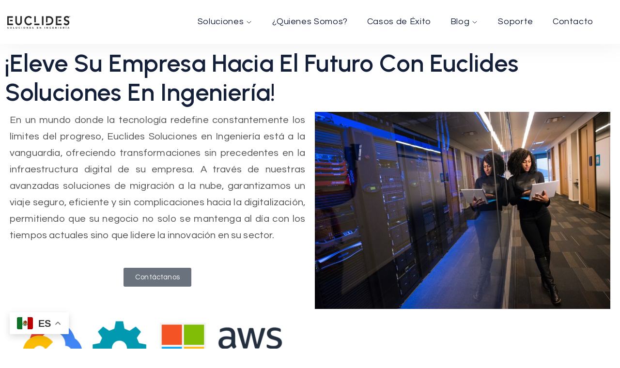

--- FILE ---
content_type: text/html; charset=UTF-8
request_url: https://ingenieriadesoftware.com.mx/cloud-services/
body_size: 28151
content:
<!doctype html>
<html dir="ltr" lang="es-MX" prefix="og: https://ogp.me/ns#">

<head>
	<meta charset="UTF-8">
	<meta name="viewport" content="width=device-width, initial-scale=1">
    <meta name="description" content="Emart - Multi-purpose WooCommerce Theme">
	<title>Cloud Services - Euclides Soluciones en Ingenieria</title>

		<!-- All in One SEO 4.5.7.2 - aioseo.com -->
		<meta name="description" content="¡Eleve su Empresa hacia el Futuro con Euclides Soluciones en Ingeniería! En un mundo donde la tecnología redefine constantemente los límites del progreso, Euclides Soluciones en Ingeniería está a la vanguardia, ofreciendo transformaciones sin precedentes en la infraestructura digital de su empresa. A través de nuestras avanzadas soluciones de migración a la nube, garantizamos un" />
		<meta name="robots" content="max-image-preview:large" />
		<link rel="canonical" href="https://ingenieriadesoftware.com.mx/cloud-services/" />
		<meta name="generator" content="All in One SEO (AIOSEO) 4.5.7.2" />
		<meta property="og:locale" content="es_MX" />
		<meta property="og:site_name" content="Euclides Soluciones en Ingenieria - Soluciones de Sistemas a Medida" />
		<meta property="og:type" content="article" />
		<meta property="og:title" content="Cloud Services - Euclides Soluciones en Ingenieria" />
		<meta property="og:description" content="¡Eleve su Empresa hacia el Futuro con Euclides Soluciones en Ingeniería! En un mundo donde la tecnología redefine constantemente los límites del progreso, Euclides Soluciones en Ingeniería está a la vanguardia, ofreciendo transformaciones sin precedentes en la infraestructura digital de su empresa. A través de nuestras avanzadas soluciones de migración a la nube, garantizamos un" />
		<meta property="og:url" content="https://ingenieriadesoftware.com.mx/cloud-services/" />
		<meta property="og:image" content="https://ingenieriadesoftware.com.mx/wp-content/uploads/2022/12/Logotipo-Euclides-1.png" />
		<meta property="og:image:secure_url" content="https://ingenieriadesoftware.com.mx/wp-content/uploads/2022/12/Logotipo-Euclides-1.png" />
		<meta property="article:published_time" content="2023-10-28T16:45:16+00:00" />
		<meta property="article:modified_time" content="2023-10-28T16:56:13+00:00" />
		<meta name="twitter:card" content="summary_large_image" />
		<meta name="twitter:title" content="Cloud Services - Euclides Soluciones en Ingenieria" />
		<meta name="twitter:description" content="¡Eleve su Empresa hacia el Futuro con Euclides Soluciones en Ingeniería! En un mundo donde la tecnología redefine constantemente los límites del progreso, Euclides Soluciones en Ingeniería está a la vanguardia, ofreciendo transformaciones sin precedentes en la infraestructura digital de su empresa. A través de nuestras avanzadas soluciones de migración a la nube, garantizamos un" />
		<meta name="twitter:image" content="https://ingenieriadesoftware.com.mx/wp-content/uploads/2022/12/Logotipo-Euclides-1.png" />
		<script type="application/ld+json" class="aioseo-schema">
			{"@context":"https:\/\/schema.org","@graph":[{"@type":"BreadcrumbList","@id":"https:\/\/ingenieriadesoftware.com.mx\/cloud-services\/#breadcrumblist","itemListElement":[{"@type":"ListItem","@id":"https:\/\/ingenieriadesoftware.com.mx\/#listItem","position":1,"name":"Inicio","item":"https:\/\/ingenieriadesoftware.com.mx\/","nextItem":"https:\/\/ingenieriadesoftware.com.mx\/cloud-services\/#listItem"},{"@type":"ListItem","@id":"https:\/\/ingenieriadesoftware.com.mx\/cloud-services\/#listItem","position":2,"name":"Cloud Services","previousItem":"https:\/\/ingenieriadesoftware.com.mx\/#listItem"}]},{"@type":"Organization","@id":"https:\/\/ingenieriadesoftware.com.mx\/#organization","name":"ingenieriadesoftware.com.mx","url":"https:\/\/ingenieriadesoftware.com.mx\/","logo":{"@type":"ImageObject","url":"https:\/\/ingenieriadesoftware.com.mx\/wp-content\/uploads\/2022\/12\/Logotipo-Euclides-1.png","@id":"https:\/\/ingenieriadesoftware.com.mx\/cloud-services\/#organizationLogo","width":1616,"height":319},"image":{"@id":"https:\/\/ingenieriadesoftware.com.mx\/#organizationLogo"}},{"@type":"WebPage","@id":"https:\/\/ingenieriadesoftware.com.mx\/cloud-services\/#webpage","url":"https:\/\/ingenieriadesoftware.com.mx\/cloud-services\/","name":"Cloud Services - Euclides Soluciones en Ingenieria","description":"\u00a1Eleve su Empresa hacia el Futuro con Euclides Soluciones en Ingenier\u00eda! En un mundo donde la tecnolog\u00eda redefine constantemente los l\u00edmites del progreso, Euclides Soluciones en Ingenier\u00eda est\u00e1 a la vanguardia, ofreciendo transformaciones sin precedentes en la infraestructura digital de su empresa. A trav\u00e9s de nuestras avanzadas soluciones de migraci\u00f3n a la nube, garantizamos un","inLanguage":"es-MX","isPartOf":{"@id":"https:\/\/ingenieriadesoftware.com.mx\/#website"},"breadcrumb":{"@id":"https:\/\/ingenieriadesoftware.com.mx\/cloud-services\/#breadcrumblist"},"datePublished":"2023-10-28T10:45:16-06:00","dateModified":"2023-10-28T10:56:13-06:00"},{"@type":"WebSite","@id":"https:\/\/ingenieriadesoftware.com.mx\/#website","url":"https:\/\/ingenieriadesoftware.com.mx\/","name":"ingenieriadesoftware.com.mx","description":"Soluciones de Sistemas a Medida","inLanguage":"es-MX","publisher":{"@id":"https:\/\/ingenieriadesoftware.com.mx\/#organization"}}]}
		</script>
		<!-- All in One SEO -->

<!-- Google tag (gtag.js) consent mode dataLayer added by Site Kit -->
<script id="google_gtagjs-js-consent-mode-data-layer">
window.dataLayer = window.dataLayer || [];function gtag(){dataLayer.push(arguments);}
gtag('consent', 'default', {"ad_personalization":"denied","ad_storage":"denied","ad_user_data":"denied","analytics_storage":"denied","functionality_storage":"denied","security_storage":"denied","personalization_storage":"denied","region":["AT","BE","BG","CH","CY","CZ","DE","DK","EE","ES","FI","FR","GB","GR","HR","HU","IE","IS","IT","LI","LT","LU","LV","MT","NL","NO","PL","PT","RO","SE","SI","SK"],"wait_for_update":500});
window._googlesitekitConsentCategoryMap = {"statistics":["analytics_storage"],"marketing":["ad_storage","ad_user_data","ad_personalization"],"functional":["functionality_storage","security_storage"],"preferences":["personalization_storage"]};
window._googlesitekitConsents = {"ad_personalization":"denied","ad_storage":"denied","ad_user_data":"denied","analytics_storage":"denied","functionality_storage":"denied","security_storage":"denied","personalization_storage":"denied","region":["AT","BE","BG","CH","CY","CZ","DE","DK","EE","ES","FI","FR","GB","GR","HR","HU","IE","IS","IT","LI","LT","LU","LV","MT","NL","NO","PL","PT","RO","SE","SI","SK"],"wait_for_update":500};
</script>
<!-- End Google tag (gtag.js) consent mode dataLayer added by Site Kit -->
<link rel='dns-prefetch' href='//www.googletagmanager.com' />
<link rel='dns-prefetch' href='//fonts.googleapis.com' />
<link rel="alternate" type="application/rss+xml" title="Euclides Soluciones en Ingenieria &raquo; Feed" href="https://ingenieriadesoftware.com.mx/feed/" />
<link rel="alternate" type="application/rss+xml" title="Euclides Soluciones en Ingenieria &raquo; RSS de los comentarios" href="https://ingenieriadesoftware.com.mx/comments/feed/" />
		<!-- This site uses the Google Analytics by MonsterInsights plugin v9.11.1 - Using Analytics tracking - https://www.monsterinsights.com/ -->
		<!-- Nota: MonsterInsights no está actualmente configurado en este sitio. El dueño del sitio necesita identificarse usando su cuenta de Google Analytics en el panel de ajustes de MonsterInsights. -->
					<!-- No tracking code set -->
				<!-- / Google Analytics by MonsterInsights -->
		<script>
window._wpemojiSettings = {"baseUrl":"https:\/\/s.w.org\/images\/core\/emoji\/14.0.0\/72x72\/","ext":".png","svgUrl":"https:\/\/s.w.org\/images\/core\/emoji\/14.0.0\/svg\/","svgExt":".svg","source":{"concatemoji":"https:\/\/ingenieriadesoftware.com.mx\/wp-includes\/js\/wp-emoji-release.min.js?ver=6.3.7"}};
/*! This file is auto-generated */
!function(i,n){var o,s,e;function c(e){try{var t={supportTests:e,timestamp:(new Date).valueOf()};sessionStorage.setItem(o,JSON.stringify(t))}catch(e){}}function p(e,t,n){e.clearRect(0,0,e.canvas.width,e.canvas.height),e.fillText(t,0,0);var t=new Uint32Array(e.getImageData(0,0,e.canvas.width,e.canvas.height).data),r=(e.clearRect(0,0,e.canvas.width,e.canvas.height),e.fillText(n,0,0),new Uint32Array(e.getImageData(0,0,e.canvas.width,e.canvas.height).data));return t.every(function(e,t){return e===r[t]})}function u(e,t,n){switch(t){case"flag":return n(e,"\ud83c\udff3\ufe0f\u200d\u26a7\ufe0f","\ud83c\udff3\ufe0f\u200b\u26a7\ufe0f")?!1:!n(e,"\ud83c\uddfa\ud83c\uddf3","\ud83c\uddfa\u200b\ud83c\uddf3")&&!n(e,"\ud83c\udff4\udb40\udc67\udb40\udc62\udb40\udc65\udb40\udc6e\udb40\udc67\udb40\udc7f","\ud83c\udff4\u200b\udb40\udc67\u200b\udb40\udc62\u200b\udb40\udc65\u200b\udb40\udc6e\u200b\udb40\udc67\u200b\udb40\udc7f");case"emoji":return!n(e,"\ud83e\udef1\ud83c\udffb\u200d\ud83e\udef2\ud83c\udfff","\ud83e\udef1\ud83c\udffb\u200b\ud83e\udef2\ud83c\udfff")}return!1}function f(e,t,n){var r="undefined"!=typeof WorkerGlobalScope&&self instanceof WorkerGlobalScope?new OffscreenCanvas(300,150):i.createElement("canvas"),a=r.getContext("2d",{willReadFrequently:!0}),o=(a.textBaseline="top",a.font="600 32px Arial",{});return e.forEach(function(e){o[e]=t(a,e,n)}),o}function t(e){var t=i.createElement("script");t.src=e,t.defer=!0,i.head.appendChild(t)}"undefined"!=typeof Promise&&(o="wpEmojiSettingsSupports",s=["flag","emoji"],n.supports={everything:!0,everythingExceptFlag:!0},e=new Promise(function(e){i.addEventListener("DOMContentLoaded",e,{once:!0})}),new Promise(function(t){var n=function(){try{var e=JSON.parse(sessionStorage.getItem(o));if("object"==typeof e&&"number"==typeof e.timestamp&&(new Date).valueOf()<e.timestamp+604800&&"object"==typeof e.supportTests)return e.supportTests}catch(e){}return null}();if(!n){if("undefined"!=typeof Worker&&"undefined"!=typeof OffscreenCanvas&&"undefined"!=typeof URL&&URL.createObjectURL&&"undefined"!=typeof Blob)try{var e="postMessage("+f.toString()+"("+[JSON.stringify(s),u.toString(),p.toString()].join(",")+"));",r=new Blob([e],{type:"text/javascript"}),a=new Worker(URL.createObjectURL(r),{name:"wpTestEmojiSupports"});return void(a.onmessage=function(e){c(n=e.data),a.terminate(),t(n)})}catch(e){}c(n=f(s,u,p))}t(n)}).then(function(e){for(var t in e)n.supports[t]=e[t],n.supports.everything=n.supports.everything&&n.supports[t],"flag"!==t&&(n.supports.everythingExceptFlag=n.supports.everythingExceptFlag&&n.supports[t]);n.supports.everythingExceptFlag=n.supports.everythingExceptFlag&&!n.supports.flag,n.DOMReady=!1,n.readyCallback=function(){n.DOMReady=!0}}).then(function(){return e}).then(function(){var e;n.supports.everything||(n.readyCallback(),(e=n.source||{}).concatemoji?t(e.concatemoji):e.wpemoji&&e.twemoji&&(t(e.twemoji),t(e.wpemoji)))}))}((window,document),window._wpemojiSettings);
</script>
<style>
img.wp-smiley,
img.emoji {
	display: inline !important;
	border: none !important;
	box-shadow: none !important;
	height: 1em !important;
	width: 1em !important;
	margin: 0 0.07em !important;
	vertical-align: -0.1em !important;
	background: none !important;
	padding: 0 !important;
}
</style>
	
<style id='classic-theme-styles-inline-css'>
/*! This file is auto-generated */
.wp-block-button__link{color:#fff;background-color:#32373c;border-radius:9999px;box-shadow:none;text-decoration:none;padding:calc(.667em + 2px) calc(1.333em + 2px);font-size:1.125em}.wp-block-file__button{background:#32373c;color:#fff;text-decoration:none}
</style>
<style id='global-styles-inline-css'>
body{--wp--preset--color--black: #000000;--wp--preset--color--cyan-bluish-gray: #abb8c3;--wp--preset--color--white: #ffffff;--wp--preset--color--pale-pink: #f78da7;--wp--preset--color--vivid-red: #cf2e2e;--wp--preset--color--luminous-vivid-orange: #ff6900;--wp--preset--color--luminous-vivid-amber: #fcb900;--wp--preset--color--light-green-cyan: #7bdcb5;--wp--preset--color--vivid-green-cyan: #00d084;--wp--preset--color--pale-cyan-blue: #8ed1fc;--wp--preset--color--vivid-cyan-blue: #0693e3;--wp--preset--color--vivid-purple: #9b51e0;--wp--preset--gradient--vivid-cyan-blue-to-vivid-purple: linear-gradient(135deg,rgba(6,147,227,1) 0%,rgb(155,81,224) 100%);--wp--preset--gradient--light-green-cyan-to-vivid-green-cyan: linear-gradient(135deg,rgb(122,220,180) 0%,rgb(0,208,130) 100%);--wp--preset--gradient--luminous-vivid-amber-to-luminous-vivid-orange: linear-gradient(135deg,rgba(252,185,0,1) 0%,rgba(255,105,0,1) 100%);--wp--preset--gradient--luminous-vivid-orange-to-vivid-red: linear-gradient(135deg,rgba(255,105,0,1) 0%,rgb(207,46,46) 100%);--wp--preset--gradient--very-light-gray-to-cyan-bluish-gray: linear-gradient(135deg,rgb(238,238,238) 0%,rgb(169,184,195) 100%);--wp--preset--gradient--cool-to-warm-spectrum: linear-gradient(135deg,rgb(74,234,220) 0%,rgb(151,120,209) 20%,rgb(207,42,186) 40%,rgb(238,44,130) 60%,rgb(251,105,98) 80%,rgb(254,248,76) 100%);--wp--preset--gradient--blush-light-purple: linear-gradient(135deg,rgb(255,206,236) 0%,rgb(152,150,240) 100%);--wp--preset--gradient--blush-bordeaux: linear-gradient(135deg,rgb(254,205,165) 0%,rgb(254,45,45) 50%,rgb(107,0,62) 100%);--wp--preset--gradient--luminous-dusk: linear-gradient(135deg,rgb(255,203,112) 0%,rgb(199,81,192) 50%,rgb(65,88,208) 100%);--wp--preset--gradient--pale-ocean: linear-gradient(135deg,rgb(255,245,203) 0%,rgb(182,227,212) 50%,rgb(51,167,181) 100%);--wp--preset--gradient--electric-grass: linear-gradient(135deg,rgb(202,248,128) 0%,rgb(113,206,126) 100%);--wp--preset--gradient--midnight: linear-gradient(135deg,rgb(2,3,129) 0%,rgb(40,116,252) 100%);--wp--preset--font-size--small: 13px;--wp--preset--font-size--medium: 20px;--wp--preset--font-size--large: 36px;--wp--preset--font-size--x-large: 42px;--wp--preset--spacing--20: 0.44rem;--wp--preset--spacing--30: 0.67rem;--wp--preset--spacing--40: 1rem;--wp--preset--spacing--50: 1.5rem;--wp--preset--spacing--60: 2.25rem;--wp--preset--spacing--70: 3.38rem;--wp--preset--spacing--80: 5.06rem;--wp--preset--shadow--natural: 6px 6px 9px rgba(0, 0, 0, 0.2);--wp--preset--shadow--deep: 12px 12px 50px rgba(0, 0, 0, 0.4);--wp--preset--shadow--sharp: 6px 6px 0px rgba(0, 0, 0, 0.2);--wp--preset--shadow--outlined: 6px 6px 0px -3px rgba(255, 255, 255, 1), 6px 6px rgba(0, 0, 0, 1);--wp--preset--shadow--crisp: 6px 6px 0px rgba(0, 0, 0, 1);}:where(.is-layout-flex){gap: 0.5em;}:where(.is-layout-grid){gap: 0.5em;}body .is-layout-flow > .alignleft{float: left;margin-inline-start: 0;margin-inline-end: 2em;}body .is-layout-flow > .alignright{float: right;margin-inline-start: 2em;margin-inline-end: 0;}body .is-layout-flow > .aligncenter{margin-left: auto !important;margin-right: auto !important;}body .is-layout-constrained > .alignleft{float: left;margin-inline-start: 0;margin-inline-end: 2em;}body .is-layout-constrained > .alignright{float: right;margin-inline-start: 2em;margin-inline-end: 0;}body .is-layout-constrained > .aligncenter{margin-left: auto !important;margin-right: auto !important;}body .is-layout-constrained > :where(:not(.alignleft):not(.alignright):not(.alignfull)){max-width: var(--wp--style--global--content-size);margin-left: auto !important;margin-right: auto !important;}body .is-layout-constrained > .alignwide{max-width: var(--wp--style--global--wide-size);}body .is-layout-flex{display: flex;}body .is-layout-flex{flex-wrap: wrap;align-items: center;}body .is-layout-flex > *{margin: 0;}body .is-layout-grid{display: grid;}body .is-layout-grid > *{margin: 0;}:where(.wp-block-columns.is-layout-flex){gap: 2em;}:where(.wp-block-columns.is-layout-grid){gap: 2em;}:where(.wp-block-post-template.is-layout-flex){gap: 1.25em;}:where(.wp-block-post-template.is-layout-grid){gap: 1.25em;}.has-black-color{color: var(--wp--preset--color--black) !important;}.has-cyan-bluish-gray-color{color: var(--wp--preset--color--cyan-bluish-gray) !important;}.has-white-color{color: var(--wp--preset--color--white) !important;}.has-pale-pink-color{color: var(--wp--preset--color--pale-pink) !important;}.has-vivid-red-color{color: var(--wp--preset--color--vivid-red) !important;}.has-luminous-vivid-orange-color{color: var(--wp--preset--color--luminous-vivid-orange) !important;}.has-luminous-vivid-amber-color{color: var(--wp--preset--color--luminous-vivid-amber) !important;}.has-light-green-cyan-color{color: var(--wp--preset--color--light-green-cyan) !important;}.has-vivid-green-cyan-color{color: var(--wp--preset--color--vivid-green-cyan) !important;}.has-pale-cyan-blue-color{color: var(--wp--preset--color--pale-cyan-blue) !important;}.has-vivid-cyan-blue-color{color: var(--wp--preset--color--vivid-cyan-blue) !important;}.has-vivid-purple-color{color: var(--wp--preset--color--vivid-purple) !important;}.has-black-background-color{background-color: var(--wp--preset--color--black) !important;}.has-cyan-bluish-gray-background-color{background-color: var(--wp--preset--color--cyan-bluish-gray) !important;}.has-white-background-color{background-color: var(--wp--preset--color--white) !important;}.has-pale-pink-background-color{background-color: var(--wp--preset--color--pale-pink) !important;}.has-vivid-red-background-color{background-color: var(--wp--preset--color--vivid-red) !important;}.has-luminous-vivid-orange-background-color{background-color: var(--wp--preset--color--luminous-vivid-orange) !important;}.has-luminous-vivid-amber-background-color{background-color: var(--wp--preset--color--luminous-vivid-amber) !important;}.has-light-green-cyan-background-color{background-color: var(--wp--preset--color--light-green-cyan) !important;}.has-vivid-green-cyan-background-color{background-color: var(--wp--preset--color--vivid-green-cyan) !important;}.has-pale-cyan-blue-background-color{background-color: var(--wp--preset--color--pale-cyan-blue) !important;}.has-vivid-cyan-blue-background-color{background-color: var(--wp--preset--color--vivid-cyan-blue) !important;}.has-vivid-purple-background-color{background-color: var(--wp--preset--color--vivid-purple) !important;}.has-black-border-color{border-color: var(--wp--preset--color--black) !important;}.has-cyan-bluish-gray-border-color{border-color: var(--wp--preset--color--cyan-bluish-gray) !important;}.has-white-border-color{border-color: var(--wp--preset--color--white) !important;}.has-pale-pink-border-color{border-color: var(--wp--preset--color--pale-pink) !important;}.has-vivid-red-border-color{border-color: var(--wp--preset--color--vivid-red) !important;}.has-luminous-vivid-orange-border-color{border-color: var(--wp--preset--color--luminous-vivid-orange) !important;}.has-luminous-vivid-amber-border-color{border-color: var(--wp--preset--color--luminous-vivid-amber) !important;}.has-light-green-cyan-border-color{border-color: var(--wp--preset--color--light-green-cyan) !important;}.has-vivid-green-cyan-border-color{border-color: var(--wp--preset--color--vivid-green-cyan) !important;}.has-pale-cyan-blue-border-color{border-color: var(--wp--preset--color--pale-cyan-blue) !important;}.has-vivid-cyan-blue-border-color{border-color: var(--wp--preset--color--vivid-cyan-blue) !important;}.has-vivid-purple-border-color{border-color: var(--wp--preset--color--vivid-purple) !important;}.has-vivid-cyan-blue-to-vivid-purple-gradient-background{background: var(--wp--preset--gradient--vivid-cyan-blue-to-vivid-purple) !important;}.has-light-green-cyan-to-vivid-green-cyan-gradient-background{background: var(--wp--preset--gradient--light-green-cyan-to-vivid-green-cyan) !important;}.has-luminous-vivid-amber-to-luminous-vivid-orange-gradient-background{background: var(--wp--preset--gradient--luminous-vivid-amber-to-luminous-vivid-orange) !important;}.has-luminous-vivid-orange-to-vivid-red-gradient-background{background: var(--wp--preset--gradient--luminous-vivid-orange-to-vivid-red) !important;}.has-very-light-gray-to-cyan-bluish-gray-gradient-background{background: var(--wp--preset--gradient--very-light-gray-to-cyan-bluish-gray) !important;}.has-cool-to-warm-spectrum-gradient-background{background: var(--wp--preset--gradient--cool-to-warm-spectrum) !important;}.has-blush-light-purple-gradient-background{background: var(--wp--preset--gradient--blush-light-purple) !important;}.has-blush-bordeaux-gradient-background{background: var(--wp--preset--gradient--blush-bordeaux) !important;}.has-luminous-dusk-gradient-background{background: var(--wp--preset--gradient--luminous-dusk) !important;}.has-pale-ocean-gradient-background{background: var(--wp--preset--gradient--pale-ocean) !important;}.has-electric-grass-gradient-background{background: var(--wp--preset--gradient--electric-grass) !important;}.has-midnight-gradient-background{background: var(--wp--preset--gradient--midnight) !important;}.has-small-font-size{font-size: var(--wp--preset--font-size--small) !important;}.has-medium-font-size{font-size: var(--wp--preset--font-size--medium) !important;}.has-large-font-size{font-size: var(--wp--preset--font-size--large) !important;}.has-x-large-font-size{font-size: var(--wp--preset--font-size--x-large) !important;}
.wp-block-navigation a:where(:not(.wp-element-button)){color: inherit;}
:where(.wp-block-post-template.is-layout-flex){gap: 1.25em;}:where(.wp-block-post-template.is-layout-grid){gap: 1.25em;}
:where(.wp-block-columns.is-layout-flex){gap: 2em;}:where(.wp-block-columns.is-layout-grid){gap: 2em;}
.wp-block-pullquote{font-size: 1.5em;line-height: 1.6;}
</style>
<link rel='stylesheet' id='contact-form-7-css' href='https://ingenieriadesoftware.com.mx/wp-content/plugins/contact-form-7/includes/css/styles.css?ver=5.8.7' media='all' />
<link rel='stylesheet' id='elementor-icons-css' href='https://ingenieriadesoftware.com.mx/wp-content/plugins/elementor/assets/lib/eicons/css/elementor-icons.min.css?ver=5.27.0' media='all' />
<link rel='stylesheet' id='elementor-frontend-css' href='https://ingenieriadesoftware.com.mx/wp-content/uploads/elementor/css/custom-frontend-lite.min.css?ver=1716487332' media='all' />
<link rel='stylesheet' id='swiper-css' href='https://ingenieriadesoftware.com.mx/wp-content/plugins/elementor/assets/lib/swiper/css/swiper.min.css?ver=5.3.6' media='all' />
<link rel='stylesheet' id='elementor-post-8-css' href='https://ingenieriadesoftware.com.mx/wp-content/uploads/elementor/css/post-8.css?ver=1716487332' media='all' />
<link rel='stylesheet' id='font-awesome-5-all-css' href='https://ingenieriadesoftware.com.mx/wp-content/plugins/elementor/assets/lib/font-awesome/css/all.min.css?ver=3.19.2' media='all' />
<link rel='stylesheet' id='font-awesome-4-shim-css' href='https://ingenieriadesoftware.com.mx/wp-content/plugins/elementor/assets/lib/font-awesome/css/v4-shims.min.css?ver=3.19.2' media='all' />
<link rel='stylesheet' id='elementor-post-69859-css' href='https://ingenieriadesoftware.com.mx/wp-content/uploads/elementor/css/post-69859.css?ver=1716898163' media='all' />
<link rel='stylesheet' id='zaap-menu-css' href='https://ingenieriadesoftware.com.mx/wp-content/themes/zaap/assets/css/zaap-menu.css?ver=1768500311' media='all' />
<link rel='stylesheet' id='zaap-custom-css' href='https://ingenieriadesoftware.com.mx/wp-content/themes/zaap/assets/css/zaap-custom.css?ver=1768500311' media='all' />
<link rel='stylesheet' id='zaap-fonts-css' href='https://fonts.googleapis.com/css?family=Questrial%3A%7CUrbanist%3A600%7CUrbanist%3A600%7CUrbanist%3A600%7CUrbanist%3A600%7CUrbanist%3A600%7CUrbanist%3A600%7CQuestrial%3Aregular%7CUrbanist%3A600%7CUrbanist%3A600%7CUrbanist%3A600%7CUrbanist%3A600%7CUrbanist%3A600%7CUrbanist%3A600&#038;subset=latin&#038;display=fallback' media='all' />
<link rel='stylesheet' id='google-fonts-1-css' href='https://fonts.googleapis.com/css?family=Roboto%3A100%2C100italic%2C200%2C200italic%2C300%2C300italic%2C400%2C400italic%2C500%2C500italic%2C600%2C600italic%2C700%2C700italic%2C800%2C800italic%2C900%2C900italic%7CRoboto+Slab%3A100%2C100italic%2C200%2C200italic%2C300%2C300italic%2C400%2C400italic%2C500%2C500italic%2C600%2C600italic%2C700%2C700italic%2C800%2C800italic%2C900%2C900italic&#038;display=swap&#038;ver=6.3.7' media='all' />
<link rel="preconnect" href="https://fonts.gstatic.com/" crossorigin><script src='https://ingenieriadesoftware.com.mx/wp-content/plugins/elementor/assets/lib/font-awesome/js/v4-shims.min.js?ver=3.19.2' id='font-awesome-4-shim-js'></script>
<script src='https://ingenieriadesoftware.com.mx/wp-includes/js/jquery/jquery.min.js?ver=3.7.0' id='jquery-core-js'></script>
<script src='https://ingenieriadesoftware.com.mx/wp-includes/js/jquery/jquery-migrate.min.js?ver=3.4.1' id='jquery-migrate-js'></script>

<!-- Google tag (gtag.js) snippet added by Site Kit -->
<!-- Fragmento de código de Google Analytics añadido por Site Kit -->
<script src='https://www.googletagmanager.com/gtag/js?id=GT-WB5G5T5' id='google_gtagjs-js' async></script>
<script id="google_gtagjs-js-after">
window.dataLayer = window.dataLayer || [];function gtag(){dataLayer.push(arguments);}
gtag("set","linker",{"domains":["ingenieriadesoftware.com.mx"]});
gtag("js", new Date());
gtag("set", "developer_id.dZTNiMT", true);
gtag("config", "GT-WB5G5T5");
</script>
<link rel="https://api.w.org/" href="https://ingenieriadesoftware.com.mx/wp-json/" /><link rel="alternate" type="application/json" href="https://ingenieriadesoftware.com.mx/wp-json/wp/v2/pages/69859" /><link rel="EditURI" type="application/rsd+xml" title="RSD" href="https://ingenieriadesoftware.com.mx/xmlrpc.php?rsd" />
<meta name="generator" content="WordPress 6.3.7" />
<link rel='shortlink' href='https://ingenieriadesoftware.com.mx/?p=69859' />
<link rel="alternate" type="application/json+oembed" href="https://ingenieriadesoftware.com.mx/wp-json/oembed/1.0/embed?url=https%3A%2F%2Fingenieriadesoftware.com.mx%2Fcloud-services%2F" />
<link rel="alternate" type="text/xml+oembed" href="https://ingenieriadesoftware.com.mx/wp-json/oembed/1.0/embed?url=https%3A%2F%2Fingenieriadesoftware.com.mx%2Fcloud-services%2F&#038;format=xml" />
<meta name="cdp-version" content="1.4.6" /><meta name="generator" content="Site Kit by Google 1.170.0" />		<!--Customizer CSS-->
		<style type="text/css">
			
			
					</style>
		<!--/Customizer CSS-->
		<meta name="generator" content="Elementor 3.19.2; features: e_optimized_assets_loading, e_optimized_css_loading, additional_custom_breakpoints, block_editor_assets_optimize, e_image_loading_optimization; settings: css_print_method-external, google_font-enabled, font_display-swap">
<link rel="icon" href="https://ingenieriadesoftware.com.mx/wp-content/uploads/2023/09/cropped-Perfil-Blanco-1-32x32.png" sizes="32x32" />
<link rel="icon" href="https://ingenieriadesoftware.com.mx/wp-content/uploads/2023/09/cropped-Perfil-Blanco-1-192x192.png" sizes="192x192" />
<link rel="apple-touch-icon" href="https://ingenieriadesoftware.com.mx/wp-content/uploads/2023/09/cropped-Perfil-Blanco-1-180x180.png" />
<meta name="msapplication-TileImage" content="https://ingenieriadesoftware.com.mx/wp-content/uploads/2023/09/cropped-Perfil-Blanco-1-270x270.png" />
		<style id="wp-custom-css">
			 .logo-holder .logo {
    position: relative;
    top: 6px;
}
/*  About Us One starts here */

.page-id-12670 .elementor-counter .elementor-counter-number-prefix {
   
    display: none !important;
}
.page-id-12670 .Wplgnite-accordion.element-four button.btn.btn-link {
    
    margin-bottom: 30px !important;
}

.team_members .team.element-one .team_box .mask {
    
    height: 34px !important;
}

.team_members  .team.element-one .thumbnailsm { 
    border-radius: 20px!important;
    box-shadow:none;
    
}
@media (max-width: 514px){
	.Wplgnite-accordion.element-four button.btn.btn-link .card-header:before{
		top: 35% !important;
	}
}

@media (max-width: 880px){
	.elementor-14283 .elementor-element.elementor-element-4a895de.elementor-column > .elementor-widget-wrap {
    justify-content: start !important;
}
}
/*Testimonial*/
.finance-testimonial h6{
	text-align: center;
	margin-bottom:10px;
}
.finance-testimonial .designation{
	text-align: center;
	margin-bottom:40px;
	padding-bottom:40px;
}
.testimonial-title-data{
	text-align: center;
}
.testimonial-title-pic{
	text-align: center;
}


.finance-testimonial .swiper-pagination-bullets{
	display:none;
}
@media(max-width: 1024px){
	.rt-header.mobile-header-style1 .mobile-logo-column .logo-holder{
	padding-left: 20px;
 }
	a.Wplgnite-menu-custom-button-main{
		display: none !important;
	}
}
/* contact us one starts here */
.contact-us-one label{
    font-size: 18px;
    font-family: "Questrial";
    font-weight: 400;
    line-height: 32px;
    letter-spacing: 0.16px;
    color: #4F4F4F;
}

.contact-us-one input.wpcf7-form-control.wpcf7-text {
    width: 100%;
    padding: 10px  15px;
    border: 1px solid #DCDCDC;
    border-radius: 5px;
	margin-bottom:10px;
	margin-top:10px;
    
}
.contact-us-one textarea.wpcf7-form-control.wpcf7-textarea {
    width: 100%;
	height:148px;
	padding: 15px;
	border: 1px solid #DCDCDC;
  border-radius: 5px;
	margin-bottom:10px;
	margin-top:10px;
}
.row-line {
	display: flex;
}
.left-side{
	padding:0px;
}
.right-side{
	padding-right:0px;
}
::placeholder{
    font-size: 18px;
    font-family: "Questrial";
    font-weight: 400;
    line-height: 28px;
    letter-spacing: 0.16px;
   	color:#8c8c8c;
	
}

.wpcf7-submit.violet-button {
    color: #fff;
	background:#3921F5;
	border:0px;
	padding:17px 49px;
	border-radius:10px;
	font-size:18px;
	font-family:"urbanist"
		font-weight:700;
}
/*Contact Two Form*/
.contact-us-two .col-lg-12, .col-md-6{
	padding-left: 0px;
	padding-right: 0px !important;
}
span.wpcf7-form-control-wrap{
	padding-right: 0px;
	padding-left: 0px;
}
.contact-us-two .email, .fname {
	padding-right: 10px;
	padding-left: 0px!important;
}
.contact-us-two .wpcf7-text{
	background-color: transparent;
	padding-bottom:10px;
	padding-left:0px;
	border-bottom:1px solid #D9D9D9 !important;
	border: none;
	border-radius: 0px;
	margin-bottom: 55px;
	width: 100%;
	color: #4F4F4F;
}
.contact-us-two .wpcf7-text::placeholder, .wpcf7-textarea::placeholder{
	color: #8c8c8c;
	font-family: "Questrial";
	font-size: 18px;
	line-height: 30px;
}
.contact-us-two .wpcf7-textarea{
	background-color: transparent;
	margin-bottom: 50px;
	padding-left:0px;
	border-bottom:1px solid #D9D9D9 !important;
	border: none;
	border-radius: 0px;
	font-size: 18px;
	line-height: 28px;
	font-weight: 400;
	letter-spacing: 1px;
	max-height: 100px;
	width: 100%;
	color: #4F4F4F;
}
.contact-us-two .wpcf7-textarea::placeholder{
	color: #8c8c8c;
	font-size: 18px
}
input.wpcf7-form-control.wpcf7-text.wpcf7-email.wpcf7-validates-as-required.wpcf7-validates-as-email, input.wpcf7-form-control.wpcf7-text{
	font-size: 18px;
	line-height: 28px;
	font-weight: 400;
	letter-spacing: 1px;
	color: #4F4F4F;
}
.contact-us-two .wpcf7-submit{
	border-radius: 10px;
	background-color: #007F61;
	padding: 10px 25px 10px 25px;
	font-family: "Urbanist";
	font-size: 18px;
	line-height: 32px;
	font-weight: 700;
	letter-spacing: 1px;
	color: #ffffff;
	border: none;
}
.contact-us-two .Phone, .lname {
	padding-right: 0px !important;
	padding-left: 10px;
}
@media(max-width: 767px){
	.demo-five-newsletter .form-row.submit-btn{
		float: none !important;
    width: 100% !important;
	}
	.demo-five-newsletter .form-row.submit-btn span{
		width: 100%;
	}
	.demo-five-newsletter .row.total{
		border: none !important;
	}
	.demo-five-newsletter .wpcf7-email{
		padding: 15px;
		border: 1px solid #A9A9A9 !important;
		border-radius: 5px !important;
	}
	 .demo-five-newsletter .wpcf7-submit,
	 .form-row .submit-btn {
		float: none !important;
		width: 100% !important;
	}
	.demo-five-newsletter .row-total{
		border: none !important;
	}
	.demo-five-newsletter .form-row .wpcf7-submit{
		border-radius: 5px !important;
		margin-top: 15px
	}
	.contact-us-two .email, .fname {
	padding-right: 0px !important;
  }
	.contact-us-two .Phone, .lname {
	padding-left: 0px !important;
  }
	.contact-form-three .row{
		padding: 30px !important;
	}

	.col-lg-6.col-md-6.col-xs-12.no-padding.column-one{
		padding-right: 0px !important;
	}
	.col-lg-6.col-md-6.col-xs-12.no-padding.column-two{
		padding-left: 0px !important;
	}

}
/* Contact Us Three Form */
.contact-form-three .row{
	background-color: #ffffff;
	padding: 20px 60px 60px 60px;
	border-bottom-left-radius: 30px;
	border-bottom-right-radius: 30px;
}
.contact-form-three .column-one{
	padding-right: 5px !important;
}
.contact-form-three .column-two{
	padding-left: 5px !important;
}
.contact-form-three .wpcf7-text{
	background-color: transparent;
	padding-bottom:20px;
	padding:15px;
	background-color: transparent;
	border: 1px solid #DCDCDC;
	border-radius: 4px;
	margin-bottom: 20px;
	width: 100%;
	font-size: 16px !important;
	line-height: 28px !important;
	font-weight: 400;
	letter-spacing: 1px;
}
.contact-form-three .wpcf7-text::placeholder, .wpcf7-textarea::placeholder{
	color: #8c8c8c;
}
.contact-form-three .wpcf7-textarea{
	background-color: transparent;
	margin-bottom: 10px;
	padding:15px;
	border: 1px solid #DCDCDC;
	border-radius: 4px;
	font-size: 16px;
	line-height: 28px;
	font-weight: 400;
	letter-spacing: 1px;
	max-height: 175px;
	width: 100% !important;
}
.contact-form-three .wpcf7-submit{
	border-radius: 10px !important;
	background-color: #FF7917 !important;
	padding: 12.5px 50px 12.5px 50px;
	font-family: "Urbanist";
	font-size: 18px;
	line-height: 28px;
	font-weight: bold;
	letter-spacing: 1px;
	border: none;
	color:#ffffff;
	display: flex;
	cursor: pointer;
}
.contact-form-three .wpcf7-spinner{
	display: none;
}
.contact-form-three .form-row{
	padding-top: 10px;
}

/*Demo Five Newsletter*/
.demo-five-newsletter .row.total {
   background: #ffffff;
    display: flex;
    align-items: center;
    border-radius: 5px;
	  border: 1px solid #A9A9A9;
}
.demo-five-newsletter .wpcf7-email {
     border: none;
    padding-left: 20px;
    background: transparent;
    font-size: 16px;
    width: 100%;
    color: #A9A9A9;
}
.demo-five-newsletter .wpcf7-email:focus{
     border: none;
    outline: none;
}
.demo-five-newsletter .wpcf7-not-valid-tip {
    padding: 0px;
}
.demo-five-newsletter .form-row.submit-btn {
    float: right;
}
.demo-five-newsletter .form-row .wpcf7-submit {
    background-image:url('http://ingenieriadesoftware.com.mx/wp-content/uploads/2023/01/send.svg');
	  background-position: center;
	  background-repeat: no-repeat;
	  background-color: #0E2BC6;
    position: relative;
    border-top-right-radius: 4px;
   	border-bottom-right-radius: 4px;
    padding: 13px 20px;
    border: none;
    color: transparent;
    font-size: 16px;
    line-height: 28px;
    font-weight: 500;
}
.demo-five-newsletter .wpcf7-spinner{
    display: none;
}

/* 404 */
.wraper_error_main.style-one {
    height: 85vh;
    display: flex;
    align-items:center;
	text-align: center;
	 background:  url("http://ingenieriadesoftware.com.mx/wp-content/uploads/2023/02/bg-effect-2.webp") ,linear-gradient(180deg, #E3F1FE 0%, rgba(227, 241, 254, 0) 100%) ;
	
	background-repeat:no-repeat;
	background-position:center center;
	
}
.wraper_error_main.style-one>.container {
    padding-top: 130px !important;
    padding-bottom: 65px !important;
}

.wraper_error_main.style-one .error_main img {
    margin-top: 0;
    margin-bottom: 34px;
}
.wraper_error_main.style-one .error_main p {
	font-size:18px;
    margin-bottom: 32px;
	margin-top: 12px;
   
}
.error404  a.btn {
    background: #0E2BC6 !important;
	text-align: center;
}
.yellow-bg{
	background-image: url('http://ingenieriadesoftware.com.mx/wp-content/uploads/2023/02/yellow-bg.svg');
	background-position: center;
	background-repeat: no-repeat;
	background-size: cover;
} 
.Wplgnite-accordion.element-four .mb-0{
	color: inherit !important;
}
.elementor-18108 .elementor-element.elementor-element-bb891c9 .btn.btn-link.active{
	color: #ffffff !important;
}


.copyright-link-color a {
    color: #647793;
}

.task-management-testimonial .testimonial-title-data {
    text-align: left;
	padding-top:20px
}
.task-management-testimonial  span.title {
    font-size: 22px;
    font-weight: 600;
	color: #141F39;
	margin-top:15px;
}
.task-management-testimonial  p.designation {
    font-size: 18px;
	font-family:"questrial";
}
.task-management-testimonial  .swiper-button-prev, .task-management-testimonial .swiper-button-next {
	 opacity: 0;
}
/*Toggle Tab Color*/
.rt-tab.element-one > ul.nav-tabs > li{
	background-color: #0E2BC6 !important;
}
.app-builder-tab .rt-tab.element-one > ul.nav-tabs > li{
	background-color: #FF7917 !important;
}
/*Swiper Navigation Btn*/
.page-id-15498 .swiper-button-prev{
	display: none !important;
}
.page-id-15498 .swiper-button-next{
	display: none !important;
}
.page-id-15498 .testimonial-title-data{
	text-align: left;
}
 .rt-tab.element-one > ul.nav-tabs{
	padding: 0 !important;
}

.red-btn-hover{
	background-color:#D50F2E;
	border-radius:10px;
}
.grey-btn-hover{
	background-color:#F5F5F5;
	border-radius:10px;
}

.grey-btn-hover:hover .elementor-button{
	background-color:#D50F2E !important;
}
.grey-btn-hover:hover .elementor-button svg path{
	fill:#fff;
}
.grey-btn-hover:hover .elementor-button-text{
	color:#fff;
}



/* defult blog */
.wp-block-latest-posts.wp-block-latest-posts__list li {
  
    border-bottom: 1px solid #E4E4E4;
     padding: 15px 0px;
 }
 /* blog-one */
 .blog.element-five .blog-element-item .holder {
     
     border-radius: 20px !important;
 }
 
 .blog.element-five .blog-element-item .holder .pic {   
     border-radius: 20px !important;
 }
 .blog.element-four .blog-item .holder .pic {
    
     border-radius: 20px !important;
         margin-right: 30px;
 }
 
 /* blog two */
 .blog-newsletter .form-row .wpcf7-submit {
     
     background-color:#3921F5 !important;
 }
 .blog.element-two .blog-item > .holder {
    margin-right: 30px; 
       border-radius: 20px !important;
 }
 .blog.element-two .blog-item > .holder > .pic {
      border-radius: 20px 20px 0px 0px !important;
         
 }
 .page-id-11289 .element-two article.col-6.col-xs-12.col-sm-6.col-md-6.blog-item{
     padding-left: 0px;
     padding-right: 30px !important;
 }
 .page-id-11289 .element-six article.col-6.col-xs-12.col-sm-6.col-md-6.blog-item{
     padding-left: 0px;
     padding-right: 12px !important;
 }
 .blog.element-six .blog-item .holder .pic  {
    
     border-radius: 20px !important;
 }
 
 .blog.element-ten .blog-grid-item > .holder{
    
     border-radius: 20px !important;
   
 }
 .blog.element-ten .blog-grid-item .holder .pic img{
         border-radius: 20px 0 0 20px !important;
 }
 /* blog three */
 .blog.element-eight .blog-item > .holder > .pic img {
 
      border-radius: 20px !important;
 }
 
 /* blog details */
 .right-sidebar .widget-area .wp-block-tag-cloud a.tag-cloud-link, .post-tags a[rel="tag"] {
  border-radius: 7px !important;
     border: 1px #3921F5 solid;
     color: #3921F5 !important;
    
 }
 .right-sidebar .widget-area .wp-block-tag-cloud a.tag-cloud-link:hover, .post-tags a[rel="tag"]:hover {
   
     background:#3921F5 !important;
   
 }
 .post-navigation .nav-links, .comment-navigation .nav-links {
     border-top: 1px solid #e4e4e4 !important;
    border-bottom: 1px solid #e4e4e4 !important;
 }
 .tags-social {
     border-top: 1px solid #e4e4e4 !important;
    
 }
 
 .blog.element-four .blog-item .holder:hover .pic img {
   
     opacity: 1 !important;
 }
 .blog.element-five .blog-element-item .holder:hover .pic img {
    opacity: 1 !important;
 }
 
 
 .wraper_blog_main.style-default .single-post .container {
     padding: 43px 0px 30px 0px !important;
     
 }
.blog.element-ten .blog-grid-item .holder:hover .pic img {
    
    opacity: 1 !important;
}
		</style>
		<style id="wpforms-css-vars-root">
				:root {
					--wpforms-field-border-radius: 3px;
--wpforms-field-background-color: #ffffff;
--wpforms-field-border-color: rgba( 0, 0, 0, 0.25 );
--wpforms-field-text-color: rgba( 0, 0, 0, 0.7 );
--wpforms-label-color: rgba( 0, 0, 0, 0.85 );
--wpforms-label-sublabel-color: rgba( 0, 0, 0, 0.55 );
--wpforms-label-error-color: #d63637;
--wpforms-button-border-radius: 3px;
--wpforms-button-background-color: #066aab;
--wpforms-button-text-color: #ffffff;
--wpforms-field-size-input-height: 43px;
--wpforms-field-size-input-spacing: 15px;
--wpforms-field-size-font-size: 16px;
--wpforms-field-size-line-height: 19px;
--wpforms-field-size-padding-h: 14px;
--wpforms-field-size-checkbox-size: 16px;
--wpforms-field-size-sublabel-spacing: 5px;
--wpforms-field-size-icon-size: 1;
--wpforms-label-size-font-size: 16px;
--wpforms-label-size-line-height: 19px;
--wpforms-label-size-sublabel-font-size: 14px;
--wpforms-label-size-sublabel-line-height: 17px;
--wpforms-button-size-font-size: 17px;
--wpforms-button-size-height: 41px;
--wpforms-button-size-padding-h: 15px;
--wpforms-button-size-margin-top: 10px;

				}
			</style></head>

<body class="page-template-default page page-id-69859 wp-custom-logo wp-embed-responsive Wplgnite Wplgnite-zaap elementor-default elementor-template-full-width elementor-kit-8 elementor-page elementor-page-69859">
		<!-- overlay -->
	<div class="overlay"></div>
	<!-- overlay -->

	<!-- scrollup -->
			<!-- scrollup -->

				<div class="Wplgnite-website-layout full-width body-inner"><div id="header" class="rt-dark rt-submenu-light"><div class="rt-header-inner working">		<div data-elementor-type="section" data-elementor-id="69321" class="elementor elementor-69321">
						<section class="elementor-section elementor-top-section elementor-element elementor-element-f5533cb elementor-section-boxed elementor-section-height-default elementor-section-height-default" data-id="f5533cb" data-element_type="section" data-settings="{&quot;background_background&quot;:&quot;classic&quot;}">
						<div class="elementor-container elementor-column-gap-default">
					<div class="elementor-column elementor-col-100 elementor-top-column elementor-element elementor-element-da70e2f" data-id="da70e2f" data-element_type="column">
			<div class="elementor-widget-wrap elementor-element-populated">
						<div class="elementor-element elementor-element-27818e1 elementor-widget elementor-widget-radiant-header_custom_menu" data-id="27818e1" data-element_type="widget" data-widget_type="radiant-header_custom_menu.default">
				<div class="elementor-widget-container">
							<div class="cd-user-modal">
			<div class="cd-user-modal-container">
				<ul class="cd-switcher">
					<li><a href="#0">Sign in</a></li>
					<li><a href="#0">Register</a></li>
				</ul>
				<div id="cd-login"> <!-- log in form -->
				[wc_login_form_rk]				</div>
				<div id="cd-signup"> <!-- sign up form -->
				[wc_reg_form_rk]				</div> <!-- cd-signup -->
				<a href="#0" class="cd-close-form">Close</a>
			</div>
		</div>
	
					
		<header class="rt-header  mobile-header-style3 style3hover fixed">
				<div class="rt-header-holder mobile-logo-column">
					<div class="menu-icon rt-mobile-hamburger rt-column hidden-lg">
						<div class="rt-mobile-toggle-holder">
							<div class="rt-mobile-toggle">
								<span></span><span></span><span></span>
							</div>
						</div>
					</div>
					<div class="logo-holder">
						<div class="logo Wplgnite-retina"><a href="https://ingenieriadesoftware.com.mx"><span class="logo-default test-retina-three"><img alt="logo" src="http://ingenieriadesoftware.com.mx/wp-content/uploads/2022/12/Logotipo-Euclides.png" srcset="http://ingenieriadesoftware.com.mx/wp-content/uploads/2022/12/Logotipo-Euclides.png 1x, http://ingenieriadesoftware.com.mx/wp-content/uploads/2022/12/Logotipo-Euclides.png 2x" width="130" height="36"></span></a></div>					</div>
										<div class="rt-navbar-menu menu-right-sticky">
						<nav class="apr-nav-menu--main apr-nav-menu--layout-horizontal hover-underline e--pointer-none">
							<ul id="menu-menu-bar" class="mega-menu"><li id="menu-item-69818" class=" menu-item menu-item-type-post_type menu-item-object-page current-menu-ancestor current-menu-parent current_page_parent current_page_ancestor menu-item-has-children menu-item-69818 rt-dropdown"><a  href="https://ingenieriadesoftware.com.mx/soluciones/" data-description="">Soluciones<span class="arrow"><svg xmlns="http://www.w3.org/2000/svg" width="16" height="16" viewBox="0 0 24 24" fill="none" stroke="currentColor" stroke-width="1.5" stroke-linecap="round" stroke-linejoin="round" class="feather feather-chevron-down"><polyline points="6 9 12 15 18 9"></polyline></svg></span></a>
<ul class="sub-menu  menu-odd  menu-depth-1">
	<li id="menu-item-69901" class=" menu-item menu-item-type-post_type menu-item-object-page menu-item-69901"><a  href="https://ingenieriadesoftware.com.mx/apps-moviles-hibridas/" data-description="">Apps Móviles Híbridas<span class="arrow"><svg xmlns="http://www.w3.org/2000/svg" width="16" height="16" viewBox="0 0 24 24" fill="none" stroke="currentColor" stroke-width="1.5" stroke-linecap="round" stroke-linejoin="round" class="feather feather-chevron-down"><polyline points="6 9 12 15 18 9"></polyline></svg></span></a></li>
	<li id="menu-item-69873" class=" menu-item menu-item-type-post_type menu-item-object-page current-menu-item page_item page-item-69859 current_page_item menu-item-69873"><a  href="https://ingenieriadesoftware.com.mx/cloud-services/" data-description="">Cloud Services<span class="arrow"><svg xmlns="http://www.w3.org/2000/svg" width="16" height="16" viewBox="0 0 24 24" fill="none" stroke="currentColor" stroke-width="1.5" stroke-linecap="round" stroke-linejoin="round" class="feather feather-chevron-down"><polyline points="6 9 12 15 18 9"></polyline></svg></span></a></li>
	<li id="menu-item-69914" class=" menu-item menu-item-type-post_type menu-item-object-page menu-item-69914"><a  href="https://ingenieriadesoftware.com.mx/erp-modular-hibrido/" data-description="">ERP Modular<span class="arrow"><svg xmlns="http://www.w3.org/2000/svg" width="16" height="16" viewBox="0 0 24 24" fill="none" stroke="currentColor" stroke-width="1.5" stroke-linecap="round" stroke-linejoin="round" class="feather feather-chevron-down"><polyline points="6 9 12 15 18 9"></polyline></svg></span></a></li>
	<li id="menu-item-69978" class=" menu-item menu-item-type-post_type menu-item-object-page menu-item-69978"><a  href="https://ingenieriadesoftware.com.mx/integraciones-inteligencia-artificial/" data-description="">Integraciones IA<span class="arrow"><svg xmlns="http://www.w3.org/2000/svg" width="16" height="16" viewBox="0 0 24 24" fill="none" stroke="currentColor" stroke-width="1.5" stroke-linecap="round" stroke-linejoin="round" class="feather feather-chevron-down"><polyline points="6 9 12 15 18 9"></polyline></svg></span></a></li>
</ul>
</li>
<li id="menu-item-69854" class=" menu-item menu-item-type-post_type menu-item-object-page menu-item-69854"><a  href="https://ingenieriadesoftware.com.mx/quienes-somos/" data-description="">¿Quienes Somos?<span class="arrow"><svg xmlns="http://www.w3.org/2000/svg" width="16" height="16" viewBox="0 0 24 24" fill="none" stroke="currentColor" stroke-width="1.5" stroke-linecap="round" stroke-linejoin="round" class="feather feather-chevron-down"><polyline points="6 9 12 15 18 9"></polyline></svg></span></a></li>
<li id="menu-item-69809" class=" menu-item menu-item-type-post_type menu-item-object-page menu-item-69809"><a  href="https://ingenieriadesoftware.com.mx/casos-de-exito-2/" data-description="">Casos de Éxito<span class="arrow"><svg xmlns="http://www.w3.org/2000/svg" width="16" height="16" viewBox="0 0 24 24" fill="none" stroke="currentColor" stroke-width="1.5" stroke-linecap="round" stroke-linejoin="round" class="feather feather-chevron-down"><polyline points="6 9 12 15 18 9"></polyline></svg></span></a></li>
<li id="menu-item-69760" class=" menu-item menu-item-type-custom menu-item-object-custom menu-item-has-children menu-item-69760 rt-dropdown"><a  href="#" data-description="">Blog<span class="arrow"><svg xmlns="http://www.w3.org/2000/svg" width="16" height="16" viewBox="0 0 24 24" fill="none" stroke="currentColor" stroke-width="1.5" stroke-linecap="round" stroke-linejoin="round" class="feather feather-chevron-down"><polyline points="6 9 12 15 18 9"></polyline></svg></span></a>
<ul class="sub-menu  menu-odd  menu-depth-1">
	<li id="menu-item-69759" class=" menu-item menu-item-type-post_type menu-item-object-page menu-item-69759"><a  href="https://ingenieriadesoftware.com.mx/blog/" data-description="">News<span class="arrow"><svg xmlns="http://www.w3.org/2000/svg" width="16" height="16" viewBox="0 0 24 24" fill="none" stroke="currentColor" stroke-width="1.5" stroke-linecap="round" stroke-linejoin="round" class="feather feather-chevron-down"><polyline points="6 9 12 15 18 9"></polyline></svg></span></a></li>
</ul>
</li>
<li id="menu-item-69947" class=" menu-item menu-item-type-custom menu-item-object-custom menu-item-69947"><a  href="https://euclides.atlassian.net/servicedesk/customer/portal/1" data-description="">Soporte<span class="arrow"><svg xmlns="http://www.w3.org/2000/svg" width="16" height="16" viewBox="0 0 24 24" fill="none" stroke="currentColor" stroke-width="1.5" stroke-linecap="round" stroke-linejoin="round" class="feather feather-chevron-down"><polyline points="6 9 12 15 18 9"></polyline></svg></span></a></li>
<li id="menu-item-69560" class=" menu-item menu-item-type-post_type menu-item-object-page menu-item-69560"><a  href="https://ingenieriadesoftware.com.mx/contact-us-one/" data-description="">Contacto<span class="arrow"><svg xmlns="http://www.w3.org/2000/svg" width="16" height="16" viewBox="0 0 24 24" fill="none" stroke="currentColor" stroke-width="1.5" stroke-linecap="round" stroke-linejoin="round" class="feather feather-chevron-down"><polyline points="6 9 12 15 18 9"></polyline></svg></span></a></li>
</ul>						</nav>
					</div>
					<div class="rt-search-cart-holder">
												<div class="rt-search-cart-inner-holder">
							
							
						</div>
																							</div>
					<div class="rt-right-menu-holder">
																							</div>
				</div>
			</header>
			
		
				
					<header class="rt-header logo-left  style3 mobile-header-style1">
				<div class="rt-header-holder mobile-logo-column">
					<div class="menu-icon rt-mobile-hamburger rt-column hidden-lg visible-md visible-sm visible-xs">
						<div class="rt-mobile-toggle-holder">
							<div class="rt-mobile-toggle">
								<span></span><span></span><span></span>
							</div>
						</div>
					</div>
					<div class="logo-holder">
						<div class="logo Wplgnite-retina"><a href="https://ingenieriadesoftware.com.mx"><span class="logo-default test-retina-three"><img alt="logo" src="http://ingenieriadesoftware.com.mx/wp-content/uploads/2022/12/Logotipo-Euclides-1.png" srcset="http://ingenieriadesoftware.com.mx/wp-content/uploads/2022/12/Logotipo-Euclides-1.png 1x, http://ingenieriadesoftware.com.mx/wp-content/uploads/2022/12/Logotipo-Euclides-1.png 2x" width="130" height="36"></span></a></div>					</div>
										<div class="rt-navbar-menu menu-right">
						<nav class="apr-nav-menu--main apr-nav-menu--layout-horizontal hover-underline e--pointer-none">
							<ul id="menu-menu-bar-1" class="mega-menu"><li class=" menu-item menu-item-type-post_type menu-item-object-page current-menu-ancestor current-menu-parent current_page_parent current_page_ancestor menu-item-has-children menu-item-69818 rt-dropdown"><a  href="https://ingenieriadesoftware.com.mx/soluciones/" data-description="">Soluciones<span class="arrow"><svg xmlns="http://www.w3.org/2000/svg" width="16" height="16" viewBox="0 0 24 24" fill="none" stroke="currentColor" stroke-width="1.5" stroke-linecap="round" stroke-linejoin="round" class="feather feather-chevron-down"><polyline points="6 9 12 15 18 9"></polyline></svg></span></a>
<ul class="sub-menu  menu-odd  menu-depth-1">
	<li class=" menu-item menu-item-type-post_type menu-item-object-page menu-item-69901"><a  href="https://ingenieriadesoftware.com.mx/apps-moviles-hibridas/" data-description="">Apps Móviles Híbridas<span class="arrow"><svg xmlns="http://www.w3.org/2000/svg" width="16" height="16" viewBox="0 0 24 24" fill="none" stroke="currentColor" stroke-width="1.5" stroke-linecap="round" stroke-linejoin="round" class="feather feather-chevron-down"><polyline points="6 9 12 15 18 9"></polyline></svg></span></a></li>
	<li class=" menu-item menu-item-type-post_type menu-item-object-page current-menu-item page_item page-item-69859 current_page_item menu-item-69873"><a  href="https://ingenieriadesoftware.com.mx/cloud-services/" data-description="">Cloud Services<span class="arrow"><svg xmlns="http://www.w3.org/2000/svg" width="16" height="16" viewBox="0 0 24 24" fill="none" stroke="currentColor" stroke-width="1.5" stroke-linecap="round" stroke-linejoin="round" class="feather feather-chevron-down"><polyline points="6 9 12 15 18 9"></polyline></svg></span></a></li>
	<li class=" menu-item menu-item-type-post_type menu-item-object-page menu-item-69914"><a  href="https://ingenieriadesoftware.com.mx/erp-modular-hibrido/" data-description="">ERP Modular<span class="arrow"><svg xmlns="http://www.w3.org/2000/svg" width="16" height="16" viewBox="0 0 24 24" fill="none" stroke="currentColor" stroke-width="1.5" stroke-linecap="round" stroke-linejoin="round" class="feather feather-chevron-down"><polyline points="6 9 12 15 18 9"></polyline></svg></span></a></li>
	<li class=" menu-item menu-item-type-post_type menu-item-object-page menu-item-69978"><a  href="https://ingenieriadesoftware.com.mx/integraciones-inteligencia-artificial/" data-description="">Integraciones IA<span class="arrow"><svg xmlns="http://www.w3.org/2000/svg" width="16" height="16" viewBox="0 0 24 24" fill="none" stroke="currentColor" stroke-width="1.5" stroke-linecap="round" stroke-linejoin="round" class="feather feather-chevron-down"><polyline points="6 9 12 15 18 9"></polyline></svg></span></a></li>
</ul>
</li>
<li class=" menu-item menu-item-type-post_type menu-item-object-page menu-item-69854"><a  href="https://ingenieriadesoftware.com.mx/quienes-somos/" data-description="">¿Quienes Somos?<span class="arrow"><svg xmlns="http://www.w3.org/2000/svg" width="16" height="16" viewBox="0 0 24 24" fill="none" stroke="currentColor" stroke-width="1.5" stroke-linecap="round" stroke-linejoin="round" class="feather feather-chevron-down"><polyline points="6 9 12 15 18 9"></polyline></svg></span></a></li>
<li class=" menu-item menu-item-type-post_type menu-item-object-page menu-item-69809"><a  href="https://ingenieriadesoftware.com.mx/casos-de-exito-2/" data-description="">Casos de Éxito<span class="arrow"><svg xmlns="http://www.w3.org/2000/svg" width="16" height="16" viewBox="0 0 24 24" fill="none" stroke="currentColor" stroke-width="1.5" stroke-linecap="round" stroke-linejoin="round" class="feather feather-chevron-down"><polyline points="6 9 12 15 18 9"></polyline></svg></span></a></li>
<li class=" menu-item menu-item-type-custom menu-item-object-custom menu-item-has-children menu-item-69760 rt-dropdown"><a  href="#" data-description="">Blog<span class="arrow"><svg xmlns="http://www.w3.org/2000/svg" width="16" height="16" viewBox="0 0 24 24" fill="none" stroke="currentColor" stroke-width="1.5" stroke-linecap="round" stroke-linejoin="round" class="feather feather-chevron-down"><polyline points="6 9 12 15 18 9"></polyline></svg></span></a>
<ul class="sub-menu  menu-odd  menu-depth-1">
	<li class=" menu-item menu-item-type-post_type menu-item-object-page menu-item-69759"><a  href="https://ingenieriadesoftware.com.mx/blog/" data-description="">News<span class="arrow"><svg xmlns="http://www.w3.org/2000/svg" width="16" height="16" viewBox="0 0 24 24" fill="none" stroke="currentColor" stroke-width="1.5" stroke-linecap="round" stroke-linejoin="round" class="feather feather-chevron-down"><polyline points="6 9 12 15 18 9"></polyline></svg></span></a></li>
</ul>
</li>
<li class=" menu-item menu-item-type-custom menu-item-object-custom menu-item-69947"><a  href="https://euclides.atlassian.net/servicedesk/customer/portal/1" data-description="">Soporte<span class="arrow"><svg xmlns="http://www.w3.org/2000/svg" width="16" height="16" viewBox="0 0 24 24" fill="none" stroke="currentColor" stroke-width="1.5" stroke-linecap="round" stroke-linejoin="round" class="feather feather-chevron-down"><polyline points="6 9 12 15 18 9"></polyline></svg></span></a></li>
<li class=" menu-item menu-item-type-post_type menu-item-object-page menu-item-69560"><a  href="https://ingenieriadesoftware.com.mx/contact-us-one/" data-description="">Contacto<span class="arrow"><svg xmlns="http://www.w3.org/2000/svg" width="16" height="16" viewBox="0 0 24 24" fill="none" stroke="currentColor" stroke-width="1.5" stroke-linecap="round" stroke-linejoin="round" class="feather feather-chevron-down"><polyline points="6 9 12 15 18 9"></polyline></svg></span></a></li>
</ul>						</nav>
					</div>
					<div class="rt-search-cart-holder">
												
																							</div>
					<div class="rt-right-menu-holder">
																					</div>
				</div>
			</header>
			<nav id="mobile-menu" class="side-panel" >
				<header class="side-panel-header">
					<span>
						<img alt="logo" src="http://ingenieriadesoftware.com.mx/wp-content/uploads/2022/12/Logotipo-Euclides.png" srcset="http://ingenieriadesoftware.com.mx/wp-content/uploads/2022/12/Logotipo-Euclides.png 1x, http://ingenieriadesoftware.com.mx/wp-content/uploads/2022/12/Logotipo-Euclides.png 2x" width="130" height="36">					</span>
					<div class="rt-toggle-close rt-close-btn" title="Close"><svg xmlns="http://www.w3.org/2000/svg" version="1.1" x="0" y="0" width="12" height="12" viewBox="1.1 1.1 12 12" enable-background="new 1.1 1.1 12 12" xml:space="preserve"><path d="M8.3 7.1l4.6-4.6c0.3-0.3 0.3-0.8 0-1.2 -0.3-0.3-0.8-0.3-1.2 0L7.1 5.9 2.5 1.3c-0.3-0.3-0.8-0.3-1.2 0 -0.3 0.3-0.3 0.8 0 1.2L5.9 7.1l-4.6 4.6c-0.3 0.3-0.3 0.8 0 1.2s0.8 0.3 1.2 0L7.1 8.3l4.6 4.6c0.3 0.3 0.8 0.3 1.2 0 0.3-0.3 0.3-0.8 0-1.2L8.3 7.1z"></path></svg></div>
				</header>
				<div class="side-panel-inner mobile-side-panel-inner">
					<div class="mobile-menu-top">
												<ul id="menu-menu-bar-2" class="rt-mobile-menu"><li class=" menu-item menu-item-type-post_type menu-item-object-page current-menu-ancestor current-menu-parent current_page_parent current_page_ancestor menu-item-has-children menu-item-69818 rt-dropdown"><a  href="https://ingenieriadesoftware.com.mx/soluciones/" data-description="">Soluciones<span></span><span class="arrow"><svg xmlns="http://www.w3.org/2000/svg" width="16" height="16" viewBox="0 0 24 24" fill="none" stroke="currentColor" stroke-width="1.5" stroke-linecap="round" stroke-linejoin="round" class="feather feather-chevron-down"><polyline points="6 9 12 15 18 9"></polyline></svg></span></a>
<ul class="sub-menu  menu-odd  menu-depth-1">
	<li class=" menu-item menu-item-type-post_type menu-item-object-page menu-item-69901"><a  href="https://ingenieriadesoftware.com.mx/apps-moviles-hibridas/" data-description="">Apps Móviles Híbridas<span></span><span class="arrow"><svg xmlns="http://www.w3.org/2000/svg" width="16" height="16" viewBox="0 0 24 24" fill="none" stroke="currentColor" stroke-width="1.5" stroke-linecap="round" stroke-linejoin="round" class="feather feather-chevron-down"><polyline points="6 9 12 15 18 9"></polyline></svg></span></a></li>
	<li class=" menu-item menu-item-type-post_type menu-item-object-page current-menu-item page_item page-item-69859 current_page_item menu-item-69873"><a  href="https://ingenieriadesoftware.com.mx/cloud-services/" data-description="">Cloud Services<span></span><span class="arrow"><svg xmlns="http://www.w3.org/2000/svg" width="16" height="16" viewBox="0 0 24 24" fill="none" stroke="currentColor" stroke-width="1.5" stroke-linecap="round" stroke-linejoin="round" class="feather feather-chevron-down"><polyline points="6 9 12 15 18 9"></polyline></svg></span></a></li>
	<li class=" menu-item menu-item-type-post_type menu-item-object-page menu-item-69914"><a  href="https://ingenieriadesoftware.com.mx/erp-modular-hibrido/" data-description="">ERP Modular<span></span><span class="arrow"><svg xmlns="http://www.w3.org/2000/svg" width="16" height="16" viewBox="0 0 24 24" fill="none" stroke="currentColor" stroke-width="1.5" stroke-linecap="round" stroke-linejoin="round" class="feather feather-chevron-down"><polyline points="6 9 12 15 18 9"></polyline></svg></span></a></li>
	<li class=" menu-item menu-item-type-post_type menu-item-object-page menu-item-69978"><a  href="https://ingenieriadesoftware.com.mx/integraciones-inteligencia-artificial/" data-description="">Integraciones IA<span></span><span class="arrow"><svg xmlns="http://www.w3.org/2000/svg" width="16" height="16" viewBox="0 0 24 24" fill="none" stroke="currentColor" stroke-width="1.5" stroke-linecap="round" stroke-linejoin="round" class="feather feather-chevron-down"><polyline points="6 9 12 15 18 9"></polyline></svg></span></a></li>
</ul>
</li>
<li class=" menu-item menu-item-type-post_type menu-item-object-page menu-item-69854"><a  href="https://ingenieriadesoftware.com.mx/quienes-somos/" data-description="">¿Quienes Somos?<span></span><span class="arrow"><svg xmlns="http://www.w3.org/2000/svg" width="16" height="16" viewBox="0 0 24 24" fill="none" stroke="currentColor" stroke-width="1.5" stroke-linecap="round" stroke-linejoin="round" class="feather feather-chevron-down"><polyline points="6 9 12 15 18 9"></polyline></svg></span></a></li>
<li class=" menu-item menu-item-type-post_type menu-item-object-page menu-item-69809"><a  href="https://ingenieriadesoftware.com.mx/casos-de-exito-2/" data-description="">Casos de Éxito<span></span><span class="arrow"><svg xmlns="http://www.w3.org/2000/svg" width="16" height="16" viewBox="0 0 24 24" fill="none" stroke="currentColor" stroke-width="1.5" stroke-linecap="round" stroke-linejoin="round" class="feather feather-chevron-down"><polyline points="6 9 12 15 18 9"></polyline></svg></span></a></li>
<li class=" menu-item menu-item-type-custom menu-item-object-custom menu-item-has-children menu-item-69760 rt-dropdown"><a  href="#" data-description="">Blog<span></span><span class="arrow"><svg xmlns="http://www.w3.org/2000/svg" width="16" height="16" viewBox="0 0 24 24" fill="none" stroke="currentColor" stroke-width="1.5" stroke-linecap="round" stroke-linejoin="round" class="feather feather-chevron-down"><polyline points="6 9 12 15 18 9"></polyline></svg></span></a>
<ul class="sub-menu  menu-odd  menu-depth-1">
	<li class=" menu-item menu-item-type-post_type menu-item-object-page menu-item-69759"><a  href="https://ingenieriadesoftware.com.mx/blog/" data-description="">News<span></span><span class="arrow"><svg xmlns="http://www.w3.org/2000/svg" width="16" height="16" viewBox="0 0 24 24" fill="none" stroke="currentColor" stroke-width="1.5" stroke-linecap="round" stroke-linejoin="round" class="feather feather-chevron-down"><polyline points="6 9 12 15 18 9"></polyline></svg></span></a></li>
</ul>
</li>
<li class=" menu-item menu-item-type-custom menu-item-object-custom menu-item-69947"><a  href="https://euclides.atlassian.net/servicedesk/customer/portal/1" data-description="">Soporte<span></span><span class="arrow"><svg xmlns="http://www.w3.org/2000/svg" width="16" height="16" viewBox="0 0 24 24" fill="none" stroke="currentColor" stroke-width="1.5" stroke-linecap="round" stroke-linejoin="round" class="feather feather-chevron-down"><polyline points="6 9 12 15 18 9"></polyline></svg></span></a></li>
<li class=" menu-item menu-item-type-post_type menu-item-object-page menu-item-69560"><a  href="https://ingenieriadesoftware.com.mx/contact-us-one/" data-description="">Contacto<span></span><span class="arrow"><svg xmlns="http://www.w3.org/2000/svg" width="16" height="16" viewBox="0 0 24 24" fill="none" stroke="currentColor" stroke-width="1.5" stroke-linecap="round" stroke-linejoin="round" class="feather feather-chevron-down"><polyline points="6 9 12 15 18 9"></polyline></svg></span></a></li>
</ul>						<div class="rt-search-cart-holder">	
					   </div>					</div>
				</div>
			</nav>
					</div>
				</div>
					</div>
		</div>
					</div>
		</section>
				</div>
		</div></div>		
				<!-- #page -->
		<div class="site">
			<!-- #content -->
			<div id="content" class="site-content">		<div data-elementor-type="wp-page" data-elementor-id="69859" class="elementor elementor-69859">
						<section class="elementor-section elementor-top-section elementor-element elementor-element-d926014 elementor-section-boxed elementor-section-height-default elementor-section-height-default" data-id="d926014" data-element_type="section">
						<div class="elementor-container elementor-column-gap-default">
					<div class="elementor-column elementor-col-100 elementor-top-column elementor-element elementor-element-f310fc6" data-id="f310fc6" data-element_type="column">
			<div class="elementor-widget-wrap elementor-element-populated">
						<div class="elementor-element elementor-element-a7dc1c3 elementor-widget elementor-widget-heading" data-id="a7dc1c3" data-element_type="widget" data-widget_type="heading.default">
				<div class="elementor-widget-container">
			<style>/*! elementor - v3.19.0 - 07-02-2024 */
.elementor-heading-title{padding:0;margin:0;line-height:1}.elementor-widget-heading .elementor-heading-title[class*=elementor-size-]>a{color:inherit;font-size:inherit;line-height:inherit}.elementor-widget-heading .elementor-heading-title.elementor-size-small{font-size:15px}.elementor-widget-heading .elementor-heading-title.elementor-size-medium{font-size:19px}.elementor-widget-heading .elementor-heading-title.elementor-size-large{font-size:29px}.elementor-widget-heading .elementor-heading-title.elementor-size-xl{font-size:39px}.elementor-widget-heading .elementor-heading-title.elementor-size-xxl{font-size:59px}</style><h2 class="elementor-heading-title elementor-size-default">¡Eleve su Empresa hacia el Futuro con Euclides Soluciones en Ingeniería!</h2>		</div>
				</div>
				<section class="elementor-section elementor-inner-section elementor-element elementor-element-35b4e17 elementor-section-boxed elementor-section-height-default elementor-section-height-default" data-id="35b4e17" data-element_type="section">
						<div class="elementor-container elementor-column-gap-default">
					<div class="elementor-column elementor-col-50 elementor-inner-column elementor-element elementor-element-7c1e701" data-id="7c1e701" data-element_type="column">
			<div class="elementor-widget-wrap elementor-element-populated">
						<div class="elementor-element elementor-element-90ae03c elementor-widget elementor-widget-text-editor" data-id="90ae03c" data-element_type="widget" data-widget_type="text-editor.default">
				<div class="elementor-widget-container">
			<style>/*! elementor - v3.19.0 - 07-02-2024 */
.elementor-widget-text-editor.elementor-drop-cap-view-stacked .elementor-drop-cap{background-color:#69727d;color:#fff}.elementor-widget-text-editor.elementor-drop-cap-view-framed .elementor-drop-cap{color:#69727d;border:3px solid;background-color:transparent}.elementor-widget-text-editor:not(.elementor-drop-cap-view-default) .elementor-drop-cap{margin-top:8px}.elementor-widget-text-editor:not(.elementor-drop-cap-view-default) .elementor-drop-cap-letter{width:1em;height:1em}.elementor-widget-text-editor .elementor-drop-cap{float:left;text-align:center;line-height:1;font-size:50px}.elementor-widget-text-editor .elementor-drop-cap-letter{display:inline-block}</style>				<p>En un mundo donde la tecnología redefine constantemente los límites del progreso, Euclides Soluciones en Ingeniería está a la vanguardia, ofreciendo transformaciones sin precedentes en la infraestructura digital de su empresa. A través de nuestras avanzadas soluciones de migración a la nube, garantizamos un viaje seguro, eficiente y sin complicaciones hacia la digitalización, permitiendo que su negocio no solo se mantenga al día con los tiempos actuales sino que lidere la innovación en su sector.</p>						</div>
				</div>
				<div class="elementor-element elementor-element-3a41ca1 elementor-widget elementor-widget-spacer" data-id="3a41ca1" data-element_type="widget" data-widget_type="spacer.default">
				<div class="elementor-widget-container">
			<style>/*! elementor - v3.19.0 - 07-02-2024 */
.elementor-column .elementor-spacer-inner{height:var(--spacer-size)}.e-con{--container-widget-width:100%}.e-con-inner>.elementor-widget-spacer,.e-con>.elementor-widget-spacer{width:var(--container-widget-width,var(--spacer-size));--align-self:var(--container-widget-align-self,initial);--flex-shrink:0}.e-con-inner>.elementor-widget-spacer>.elementor-widget-container,.e-con>.elementor-widget-spacer>.elementor-widget-container{height:100%;width:100%}.e-con-inner>.elementor-widget-spacer>.elementor-widget-container>.elementor-spacer,.e-con>.elementor-widget-spacer>.elementor-widget-container>.elementor-spacer{height:100%}.e-con-inner>.elementor-widget-spacer>.elementor-widget-container>.elementor-spacer>.elementor-spacer-inner,.e-con>.elementor-widget-spacer>.elementor-widget-container>.elementor-spacer>.elementor-spacer-inner{height:var(--container-widget-height,var(--spacer-size))}.e-con-inner>.elementor-widget-spacer.elementor-widget-empty,.e-con>.elementor-widget-spacer.elementor-widget-empty{position:relative;min-height:22px;min-width:22px}.e-con-inner>.elementor-widget-spacer.elementor-widget-empty .elementor-widget-empty-icon,.e-con>.elementor-widget-spacer.elementor-widget-empty .elementor-widget-empty-icon{position:absolute;top:0;bottom:0;left:0;right:0;margin:auto;padding:0;width:22px;height:22px}</style>		<div class="elementor-spacer">
			<div class="elementor-spacer-inner"></div>
		</div>
				</div>
				</div>
				<div class="elementor-element elementor-element-61c704b elementor-align-center elementor-widget elementor-widget-button" data-id="61c704b" data-element_type="widget" data-widget_type="button.default">
				<div class="elementor-widget-container">
					<div class="elementor-button-wrapper">
			<a class="elementor-button elementor-button-link elementor-size-sm" href="https://ingenieriadesoftware.com.mx/contact-us-one/">
						<span class="elementor-button-content-wrapper">
						<span class="elementor-button-text">Contáctanos</span>
		</span>
					</a>
		</div>
				</div>
				</div>
				<div class="elementor-element elementor-element-574ab15 elementor-widget elementor-widget-spacer" data-id="574ab15" data-element_type="widget" data-widget_type="spacer.default">
				<div class="elementor-widget-container">
					<div class="elementor-spacer">
			<div class="elementor-spacer-inner"></div>
		</div>
				</div>
				</div>
				<div class="elementor-element elementor-element-c9e3cb7 elementor-widget elementor-widget-image" data-id="c9e3cb7" data-element_type="widget" data-widget_type="image.default">
				<div class="elementor-widget-container">
			<style>/*! elementor - v3.19.0 - 07-02-2024 */
.elementor-widget-image{text-align:center}.elementor-widget-image a{display:inline-block}.elementor-widget-image a img[src$=".svg"]{width:48px}.elementor-widget-image img{vertical-align:middle;display:inline-block}</style>										<img fetchpriority="high" decoding="async" width="656" height="160" src="https://ingenieriadesoftware.com.mx/wp-content/uploads/2023/09/powered.png" class="attachment-large size-large wp-image-69578" alt="" srcset="https://ingenieriadesoftware.com.mx/wp-content/uploads/2023/09/powered.png 656w, https://ingenieriadesoftware.com.mx/wp-content/uploads/2023/09/powered-300x73.png 300w" sizes="(max-width: 656px) 100vw, 656px" />													</div>
				</div>
					</div>
		</div>
				<div class="elementor-column elementor-col-50 elementor-inner-column elementor-element elementor-element-f4828e1" data-id="f4828e1" data-element_type="column">
			<div class="elementor-widget-wrap elementor-element-populated">
						<div class="elementor-element elementor-element-d054657 elementor-widget elementor-widget-image" data-id="d054657" data-element_type="widget" data-widget_type="image.default">
				<div class="elementor-widget-container">
													<img loading="lazy" decoding="async" width="1024" height="684" src="https://ingenieriadesoftware.com.mx/wp-content/uploads/2023/10/christina-wocintechchat-com-glRqyWJgUeY-unsplash-1024x684.jpg" class="attachment-large size-large wp-image-69864" alt="" srcset="https://ingenieriadesoftware.com.mx/wp-content/uploads/2023/10/christina-wocintechchat-com-glRqyWJgUeY-unsplash-1024x684.jpg 1024w, https://ingenieriadesoftware.com.mx/wp-content/uploads/2023/10/christina-wocintechchat-com-glRqyWJgUeY-unsplash-300x200.jpg 300w, https://ingenieriadesoftware.com.mx/wp-content/uploads/2023/10/christina-wocintechchat-com-glRqyWJgUeY-unsplash-768x513.jpg 768w, https://ingenieriadesoftware.com.mx/wp-content/uploads/2023/10/christina-wocintechchat-com-glRqyWJgUeY-unsplash-1536x1026.jpg 1536w, https://ingenieriadesoftware.com.mx/wp-content/uploads/2023/10/christina-wocintechchat-com-glRqyWJgUeY-unsplash.jpg 1920w" sizes="(max-width: 1024px) 100vw, 1024px" />													</div>
				</div>
					</div>
		</div>
					</div>
		</section>
				<div class="elementor-element elementor-element-e6b6d1f elementor-widget elementor-widget-spacer" data-id="e6b6d1f" data-element_type="widget" data-widget_type="spacer.default">
				<div class="elementor-widget-container">
					<div class="elementor-spacer">
			<div class="elementor-spacer-inner"></div>
		</div>
				</div>
				</div>
				<div class="elementor-element elementor-element-ed490a8 elementor-widget elementor-widget-heading" data-id="ed490a8" data-element_type="widget" data-widget_type="heading.default">
				<div class="elementor-widget-container">
			<h2 class="elementor-heading-title elementor-size-default">¿Por qué Elegir la Migración a la Nube con Euclides?</h2>		</div>
				</div>
				<div class="elementor-element elementor-element-d613ac2 elementor-widget elementor-widget-spacer" data-id="d613ac2" data-element_type="widget" data-widget_type="spacer.default">
				<div class="elementor-widget-container">
					<div class="elementor-spacer">
			<div class="elementor-spacer-inner"></div>
		</div>
				</div>
				</div>
				<section class="elementor-section elementor-inner-section elementor-element elementor-element-4561953 elementor-section-boxed elementor-section-height-default elementor-section-height-default" data-id="4561953" data-element_type="section">
						<div class="elementor-container elementor-column-gap-default">
					<div class="elementor-column elementor-col-50 elementor-inner-column elementor-element elementor-element-33fc78c" data-id="33fc78c" data-element_type="column">
			<div class="elementor-widget-wrap elementor-element-populated">
						<div class="elementor-element elementor-element-1b534d0 elementor-widget elementor-widget-image" data-id="1b534d0" data-element_type="widget" data-widget_type="image.default">
				<div class="elementor-widget-container">
													<img loading="lazy" decoding="async" width="1024" height="1024" src="https://ingenieriadesoftware.com.mx/wp-content/uploads/2023/10/ian-battaglia-9drS5E_Rguc-unsplash1-1024x1024.jpg" class="attachment-large size-large wp-image-69865" alt="" srcset="https://ingenieriadesoftware.com.mx/wp-content/uploads/2023/10/ian-battaglia-9drS5E_Rguc-unsplash1-1024x1024.jpg 1024w, https://ingenieriadesoftware.com.mx/wp-content/uploads/2023/10/ian-battaglia-9drS5E_Rguc-unsplash1-300x300.jpg 300w, https://ingenieriadesoftware.com.mx/wp-content/uploads/2023/10/ian-battaglia-9drS5E_Rguc-unsplash1-150x150.jpg 150w, https://ingenieriadesoftware.com.mx/wp-content/uploads/2023/10/ian-battaglia-9drS5E_Rguc-unsplash1-768x768.jpg 768w, https://ingenieriadesoftware.com.mx/wp-content/uploads/2023/10/ian-battaglia-9drS5E_Rguc-unsplash1-1536x1536.jpg 1536w, https://ingenieriadesoftware.com.mx/wp-content/uploads/2023/10/ian-battaglia-9drS5E_Rguc-unsplash1.jpg 1920w" sizes="(max-width: 1024px) 100vw, 1024px" />													</div>
				</div>
					</div>
		</div>
				<div class="elementor-column elementor-col-50 elementor-inner-column elementor-element elementor-element-f24a2af" data-id="f24a2af" data-element_type="column">
			<div class="elementor-widget-wrap elementor-element-populated">
						<div class="elementor-element elementor-element-e70f3d4 elementor-widget elementor-widget-text-editor" data-id="e70f3d4" data-element_type="widget" data-widget_type="text-editor.default">
				<div class="elementor-widget-container">
							<p><strong>1. Innovación y Eficiencia:</strong> Despídase de los sistemas anticuados y de las limitaciones de capacidad. Nuestra migración a la nube asegura que su empresa funcione con la máxima eficiencia, con escalabilidad flexible adaptada a sus necesidades cambiantes.</p><p><strong>2. Seguridad Avanzada:</strong> Protegemos su futuro digital. Con protocolos de seguridad de vanguardia, su información estará segura en la nube, proporcionando la tranquilidad de una infraestructura resistente a las amenazas y a la pérdida de datos.</p><p><strong>3. Soporte Inigualable: </strong>Nuestro equipo de expertos en ingeniería está siempre a su disposición, ofreciendo soporte continuo durante y después del proceso de migración. Nos comprometemos con la excelencia y la satisfacción del cliente, asegurando una transición fluida y asistencia constante.</p><p><strong>4. Reducción de Costos:</strong> Disminuya los gastos operativos y de capital al eliminar la necesidad de hardware costoso y mantenimiento intensivo. Invierta en el crecimiento de su negocio, mientras nosotros nos encargamos del pesado trabajo técnico.</p><p><strong>5. Transformación Personalizada:</strong> Entendemos que cada negocio es único. Por eso, ofrecemos soluciones personalizadas que se alinean perfectamente con sus objetivos comerciales y operativos, garantizando que la migración aporte valor en cada paso del camino.</p>						</div>
				</div>
					</div>
		</div>
					</div>
		</section>
				<div class="elementor-element elementor-element-5344579 elementor-widget elementor-widget-spacer" data-id="5344579" data-element_type="widget" data-widget_type="spacer.default">
				<div class="elementor-widget-container">
					<div class="elementor-spacer">
			<div class="elementor-spacer-inner"></div>
		</div>
				</div>
				</div>
				<div class="elementor-element elementor-element-df640c7 elementor-widget elementor-widget-heading" data-id="df640c7" data-element_type="widget" data-widget_type="heading.default">
				<div class="elementor-widget-container">
			<h2 class="elementor-heading-title elementor-size-default">Únase a la revolución digital con Euclides Soluciones en Ingeniería</h2>		</div>
				</div>
				<div class="elementor-element elementor-element-204d038 elementor-widget elementor-widget-text-editor" data-id="204d038" data-element_type="widget" data-widget_type="text-editor.default">
				<div class="elementor-widget-container">
							<p> y descubra un mundo de posibilidades ilimitadas con nuestros servicios de migración a la nube. ¡Contacte con nosotros hoy mismo para comenzar su viaje hacia una empresa más ágil, segura y orientada al futuro!</p>						</div>
				</div>
					</div>
		</div>
					</div>
		</section>
				<section class="elementor-section elementor-top-section elementor-element elementor-element-4fc8b2d elementor-section-boxed elementor-section-height-default elementor-section-height-default" data-id="4fc8b2d" data-element_type="section">
						<div class="elementor-container elementor-column-gap-default">
					<div class="elementor-column elementor-col-100 elementor-top-column elementor-element elementor-element-979f556" data-id="979f556" data-element_type="column">
			<div class="elementor-widget-wrap elementor-element-populated">
						<div class="elementor-element elementor-element-637d1bd elementor-widget elementor-widget-spacer" data-id="637d1bd" data-element_type="widget" data-widget_type="spacer.default">
				<div class="elementor-widget-container">
					<div class="elementor-spacer">
			<div class="elementor-spacer-inner"></div>
		</div>
				</div>
				</div>
				<section class="elementor-section elementor-inner-section elementor-element elementor-element-bd8c2d9 elementor-section-boxed elementor-section-height-default elementor-section-height-default" data-id="bd8c2d9" data-element_type="section">
						<div class="elementor-container elementor-column-gap-default">
					<div class="elementor-column elementor-col-100 elementor-inner-column elementor-element elementor-element-da71a6a" data-id="da71a6a" data-element_type="column" data-settings="{&quot;background_background&quot;:&quot;classic&quot;}">
			<div class="elementor-widget-wrap elementor-element-populated">
						<div class="elementor-element elementor-element-e62bda8 elementor-widget elementor-widget-radiant-custom-heading" data-id="e62bda8" data-element_type="widget" data-widget_type="radiant-custom-heading.default">
				<div class="elementor-widget-container">
			<div class="rt-hover-heading "><h2 class="rt-title-heading">   Contáctanos y recibe<span class="head-txt"><span class="rt-highlight-txt">Consultoría Sin Costo<span  class="rt-underline-txt"><svg width="262" height="9" viewBox="0 0 242 9" fill="none" xmlns="http://www.w3.org/2000/svg">
<rect width="242" height="9" fill="#EAC055" fill-opacity="0.45"/>
</svg>
</span></span></span></h2>
                </div>		</div>
				</div>
				<div class="elementor-element elementor-element-427ab2d contact-us-one elementor-widget elementor-widget-text-editor" data-id="427ab2d" data-element_type="widget" data-widget_type="text-editor.default">
				<div class="elementor-widget-container">
							<p>
<div class="wpcf7 no-js" id="wpcf7-f16269-p69859-o1" lang="en-US" dir="ltr">
<div class="screen-reader-response"><p role="status" aria-live="polite" aria-atomic="true"></p> <ul></ul></div>
<form action="/cloud-services/#wpcf7-f16269-p69859-o1" method="post" class="wpcf7-form init" aria-label="Contact form" novalidate="novalidate" data-status="init">
<div style="display: none;">
<input type="hidden" name="_wpcf7" value="16269" />
<input type="hidden" name="_wpcf7_version" value="5.8.7" />
<input type="hidden" name="_wpcf7_locale" value="en_US" />
<input type="hidden" name="_wpcf7_unit_tag" value="wpcf7-f16269-p69859-o1" />
<input type="hidden" name="_wpcf7_container_post" value="69859" />
<input type="hidden" name="_wpcf7_posted_data_hash" value="" />
</div>
<div class="row-line">
	<div class= "col-lg-6 left-side">
		<p><label class="heading"> Nombre: </label><br />
<span class="wpcf7-form-control-wrap" data-name="text-322"><input size="40" class="wpcf7-form-control wpcf7-text" aria-invalid="false" placeholder="Jason" value="" type="text" name="text-322" /></span>
		</p>
	</div>
	<div class= "col-lg-6 right-side">
		<p><label> Empresa: </label><br />
<span class="wpcf7-form-control-wrap" data-name="text-324"><input size="40" class="wpcf7-form-control wpcf7-text" aria-invalid="false" placeholder="Parker" value="" type="text" name="text-324" /></span>
		</p>
	</div>
</div>
<div class="row-line">
	<div class= "col-lg-6  left-side">
		<p><label>Email: </label><br />
<span class="wpcf7-form-control-wrap" data-name="email-905"><input size="40" class="wpcf7-form-control wpcf7-email wpcf7-text wpcf7-validates-as-email" aria-invalid="false" placeholder="info@example.com" value="" type="email" name="email-905" /></span>
		</p>
	</div>
	<div class= "col-lg-6 right-side">
		<p><label>Telefono: </label><br />
<span class="wpcf7-form-control-wrap" data-name="tel-375"><input size="40" class="wpcf7-form-control wpcf7-tel wpcf7-text wpcf7-validates-as-tel" aria-invalid="false" placeholder="+1(888) 1234-5678" value="" type="tel" name="tel-375" /></span>
		</p>
	</div>
</div>
<div class= "col-lg-12 left-side ">
	<p><label>Mensaje: </label><br />
<span class="wpcf7-form-control-wrap" data-name="textarea-232"><textarea cols="40" rows="10" class="wpcf7-form-control wpcf7-textarea" aria-invalid="false" placeholder="......." name="textarea-232"></textarea></span>
	</p>
</div>
<p><input class="wpcf7-form-control wpcf7-submit has-spinner violet-button" type="submit" value="Submit" />
</p><div class="wpcf7-response-output" aria-hidden="true"></div>
</form>
</div>
</p>						</div>
				</div>
					</div>
		</div>
					</div>
		</section>
					</div>
		</div>
					</div>
		</section>
				</div>
		
		</div>
		<!-- #content -->
	</div>
	<!-- #page -->


<!-- wraper_footer -->

	<footer class="wraper_footer custom-footer">
	
				<div data-elementor-type="section" data-elementor-id="1140" class="elementor elementor-1140">
						<section class="elementor-section elementor-top-section elementor-element elementor-element-f6cb931 elementor-section-stretched elementor-section-boxed elementor-section-height-default elementor-section-height-default" data-id="f6cb931" data-element_type="section" data-settings="{&quot;background_background&quot;:&quot;classic&quot;,&quot;stretch_section&quot;:&quot;section-stretched&quot;}">
						<div class="elementor-container elementor-column-gap-default">
					<div class="elementor-column elementor-col-50 elementor-top-column elementor-element elementor-element-e642ac7 footer-col" data-id="e642ac7" data-element_type="column">
			<div class="elementor-widget-wrap elementor-element-populated">
						<div class="elementor-element elementor-element-7fcdf2f elementor-widget elementor-widget-radiant-custom-image" data-id="7fcdf2f" data-element_type="widget" data-widget_type="radiant-custom-image.default">
				<div class="elementor-widget-container">
			<img alt="custom-image" src="http://ingenieriadesoftware.com.mx/wp-content/uploads/2022/12/Logotipo-Euclides.png" srcset="http://ingenieriadesoftware.com.mx/wp-content/uploads/2022/12/Logotipo-Euclides.png 1x, http://ingenieriadesoftware.com.mx/wp-content/uploads/2022/12/Imagotipo-Euclides-Blanco.png 2x">		</div>
				</div>
					</div>
		</div>
				<div class="elementor-column elementor-col-50 elementor-top-column elementor-element elementor-element-29b7aa9" data-id="29b7aa9" data-element_type="column">
			<div class="elementor-widget-wrap elementor-element-populated">
						<section class="elementor-section elementor-inner-section elementor-element elementor-element-c92d54a elementor-section-boxed elementor-section-height-default elementor-section-height-default" data-id="c92d54a" data-element_type="section">
						<div class="elementor-container elementor-column-gap-default">
					<div class="elementor-column elementor-col-33 elementor-inner-column elementor-element elementor-element-42c7f6e" data-id="42c7f6e" data-element_type="column">
			<div class="elementor-widget-wrap">
							</div>
		</div>
				<div class="elementor-column elementor-col-33 elementor-inner-column elementor-element elementor-element-c22866c" data-id="c22866c" data-element_type="column">
			<div class="elementor-widget-wrap">
							</div>
		</div>
				<div class="elementor-column elementor-col-33 elementor-inner-column elementor-element elementor-element-4b6ec55 footer-col" data-id="4b6ec55" data-element_type="column">
			<div class="elementor-widget-wrap elementor-element-populated">
						<div class="elementor-element elementor-element-4488bb5 elementor-widget elementor-widget-radiant-custom-heading" data-id="4488bb5" data-element_type="widget" data-widget_type="radiant-custom-heading.default">
				<div class="elementor-widget-container">
			<div class="rt-hover-heading "><h6 class="rt-title-heading">get in touch </h6>
                </div>		</div>
				</div>
				<div class="elementor-element elementor-element-4ad999b elementor-icon-list--layout-inline elementor-list-item-link-full_width elementor-widget elementor-widget-icon-list" data-id="4ad999b" data-element_type="widget" data-widget_type="icon-list.default">
				<div class="elementor-widget-container">
			<link rel="stylesheet" href="https://ingenieriadesoftware.com.mx/wp-content/uploads/elementor/css/custom-widget-icon-list.min.css?ver=1716487332">		<ul class="elementor-icon-list-items elementor-inline-items">
							<li class="elementor-icon-list-item elementor-inline-item">
										<span class="elementor-icon-list-text">3312417197</span>
									</li>
						</ul>
				</div>
				</div>
				<div class="elementor-element elementor-element-712287d elementor-icon-list--layout-inline elementor-list-item-link-full_width elementor-widget elementor-widget-icon-list" data-id="712287d" data-element_type="widget" data-widget_type="icon-list.default">
				<div class="elementor-widget-container">
					<ul class="elementor-icon-list-items elementor-inline-items">
							<li class="elementor-icon-list-item elementor-inline-item">
										<span class="elementor-icon-list-text">Need Support?</span>
									</li>
						</ul>
				</div>
				</div>
				<div class="elementor-element elementor-element-12700a5 elementor-icon-list--layout-inline elementor-list-item-link-full_width elementor-widget elementor-widget-icon-list" data-id="12700a5" data-element_type="widget" data-widget_type="icon-list.default">
				<div class="elementor-widget-container">
					<ul class="elementor-icon-list-items elementor-inline-items">
							<li class="elementor-icon-list-item elementor-inline-item">
										<span class="elementor-icon-list-text">contacto@euclides.com.mx</span>
									</li>
						</ul>
				</div>
				</div>
					</div>
		</div>
					</div>
		</section>
					</div>
		</div>
					</div>
		</section>
				</div>
			
</footer>
<!-- wraper_footer -->

	</div>
<!-- Wplgnite-website-layout -->
<div class="gtranslate_wrapper" id="gt-wrapper-11497464"></div><script>function loadScript(a){var b=document.getElementsByTagName("head")[0],c=document.createElement("script");c.type="text/javascript",c.src="https://tracker.metricool.com/app/resources/be.js",c.onreadystatechange=a,c.onload=a,b.appendChild(c)}loadScript(function(){beTracker.t({hash:'16bce8c62e5af7e653f012ff0c2536ac'})})</script>	<script>

jQuery(document).ready(function($){
$(document).on('click', '.plus', function(e) { // replace '.quantity' with document (without single quote)
	$input = $(this).prev('input.qty');
	var val = parseInt($input.val());
	var step = $input.attr('step');
	step = 'undefined' !== typeof(step) ? parseInt(step) : 1;
	$input.val( val + step ).change();
});
$(document).on('click', '.minus',  // replace '.quantity' with document (without single quote)
	function(e) {
	$input = $(this).next('input.qty');
	var val = parseInt($input.val());
	var step = $input.attr('step');
	step = 'undefined' !== typeof(step) ? parseInt(step) : 1;
	if (val > 0) {
		$input.val( val - step ).change();
	}
});
});
</script>
		<style id='zaap-customizer-css-inline-css'>
h1 {font-family:'Urbanist';font-weight:600 !important;text-transform:capitalize;font-size:3.9em;line-height:1.13em !important;letter-spacing:-0.48px;color:#141f39;}h2 {font-family:'Urbanist';font-weight:600 !important;text-transform:capitalize;font-size:2.81em;line-height:1.2em !important;color:#141f39;}h3 {font-family:'Urbanist';font-weight:600 !important;text-transform:capitalize;font-size:2.25em;line-height:1.25em !important;letter-spacing:-0.48px;color:#141f39;}h4 {font-family:'Urbanist';font-weight:600 !important;text-transform:capitalize;font-size:1.95em;line-height:1.29em !important;letter-spacing:-0.48px;color:#141f39;}h5 {font-family:'Urbanist';font-weight:600 !important;text-transform:capitalize;font-size:1.35em;line-height:1.42em !important;color:#141f39;}h6 {font-family:'Urbanist';font-weight:600 !important;text-transform:capitalize;font-size:1.25em;line-height:1.475em !important;letter-spacing:-0.025px;color:#141f39;}body, p {font-family:'Questrial';font-weight: !important;text-transform:none;font-size:1.125em;line-height:1.68em !important;letter-spacing:0.16px;color:#4f4f4f;}.zaap-button > .zaap-button-main, .zaap-custom-button > .zaap-custom-button-main, .gdpr-notice .btn, .widget-area > .widget.widget_price_filter .button, .post.style-default .entry-main .entry-extra .entry-extra-item .post-read-more .btn, .page.style-default .entry-main .entry-extra .entry-extra-item .post-read-more .btn, .tribe_events.style-default .entry-main .entry-extra .entry-extra-item .post-read-more .btn, .testimonial.style-default .entry-main .entry-extra .entry-extra-item .post-read-more .btn, .team.style-default .entry-main .entry-extra .entry-extra-item .post-read-more .btn, .portfolio.style-default .entry-main .entry-extra .entry-extra-item .post-read-more .btn, .case-studies.style-default .entry-main .entry-extra .entry-extra-item .post-read-more .btn, .client.style-default .entry-main .entry-extra .entry-extra-item .post-read-more .btn, .product.style-default .entry-main .entry-extra .entry-extra-item .post-read-more .btn, .comments-area .comment-form > p button[type=submit], .comments-area .comment-form > p button[type=reset], .wraper_error_main.style-one .error_main .btn, .wraper_error_main.style-two .error_main .btn, .wraper_error_main.style-three .error_main_item .btn, .wraper_error_main.style-four .error_main .btn {font-family:'Urbanist',sans-serif;font-weight:700 !important;text-transform:capitalize;font-size:18px;line-height:32px !important;letter-spacing:.32px;background-color:#0e2bc6;color:#ffffff;padding-top:14px;padding-right:15px;padding-bottom:15px;padding-left:50px;}.zaap-button > .zaap-button-main:hover, .zaap-custom-button > .zaap-custom-button-main:hover, .gdpr-notice .btn:hover,  .widget-area > .widget.widget_price_filter .button:hover, .post.style-default .entry-main .entry-extra .entry-extra-item .post-read-more .btn:before, .page.style-default .entry-main .entry-extra .entry-extra-item .post-read-more .btn:before, .tribe_events.style-default .entry-main .entry-extra .entry-extra-item .post-read-more .btn:before, .testimonial.style-default .entry-main .entry-extra .entry-extra-item .post-read-more .btn:before, .team.style-default .entry-main .entry-extra .entry-extra-item .post-read-more .btn:before, .portfolio.style-default .entry-main .entry-extra .entry-extra-item .post-read-more .btn:before, .case-studies.style-default .entry-main .entry-extra .entry-extra-item .post-read-more .btn:before, .client.style-default .entry-main .entry-extra .entry-extra-item .post-read-more .btn:before, .product.style-default .entry-main .entry-extra .entry-extra-item .post-read-more .btn:before, .comments-area .comment-form > p button[type=reset]:hover, .wraper_error_main.style-one .error_main .btn:hover, .wraper_error_main.style-two .error_main .btn:hover, .wraper_error_main.style-three .error_main_item .btn:hover, .wraper_error_main.style-four .error_main .btn:hover, .post.style-default .entry-main .entry-extra .entry-extra-item .post-read-more .btn:hover span,.widget-area > .widget.widget_search .search-form input[type="submit"]:hover {background-color:#0e2bc6;color:#ffffff;}.wraper_comingsoon_main {}.right-sidebar .widget-area .widget_tag_cloud .tagcloud a, .post-tags a[rel="tag"] {}body > .scrollup {background-color: #ffffff;}body > .scrollup svg {color: #1E4EC4;}.rt-cursor-dot-outline,.rt-cursor-dot-outline-2 {}.rt-cursor-dot,.rt-cursor-dot-2 {}@media screen and (max-width: 767px) {body {font-family:'Questrial',sans-serif;font-weight:normal !important;text-transform:none;font-size:18px;line-height:28px !important;}h1 {font-family:'Urbanist',sans-serif;font-weight:600 !important;text-transform:capitalize;font-size:40px;line-height:52px !important;letter-spacing:-0.04px;}h2 {font-family:'Urbanist',sans-serif;font-weight:600 !important;text-transform:capitalize;font-size:30px;line-height:40px !important;}h3 {font-family:'Urbanist',sans-serif;font-weight:600 !important;text-transform:capitalize;font-size:25px;line-height:33px !important;}h4 {font-family:'Urbanist',sans-serif;font-weight:600 !important;text-transform:capitalize;font-size:23px;line-height:33px !important;letter-spacing:1px;}h5 {font-family:'Urbanist',sans-serif;font-weight:600 !important;text-transform:capitalize;font-size:20px;line-height:31px !important;letter-spacing:-0.01px ;}h6 {font-family:'Urbanist',sans-serif;font-weight:600 !important;text-transform:capitalize;font-size:18px;line-height:28px !important;letter-spacing:-0.025px;}}
</style>
<link rel='stylesheet' id='elementor-post-69321-css' href='https://ingenieriadesoftware.com.mx/wp-content/uploads/elementor/css/post-69321.css?ver=1716487332' media='all' />
<link rel='stylesheet' id='rt-heading-css' href='https://ingenieriadesoftware.com.mx/wp-content/plugins/wplgnite-core/assets/css/rt-heading.css?ver=1768500311' media='all' />
<link rel='stylesheet' id='elementor-post-1140-css' href='https://ingenieriadesoftware.com.mx/wp-content/uploads/elementor/css/post-1140.css?ver=1716487332' media='all' />
<script src='https://ingenieriadesoftware.com.mx/wp-content/plugins/wplgnite-core/assets/js/swiper.min.js?ver=1768500311' id='swiper-js'></script>
<script src='https://ingenieriadesoftware.com.mx/wp-content/plugins/contact-form-7/includes/swv/js/index.js?ver=5.8.7' id='swv-js'></script>
<script id='contact-form-7-js-extra'>
var wpcf7 = {"api":{"root":"https:\/\/ingenieriadesoftware.com.mx\/wp-json\/","namespace":"contact-form-7\/v1"},"cached":"1"};
</script>
<script src='https://ingenieriadesoftware.com.mx/wp-content/plugins/contact-form-7/includes/js/index.js?ver=5.8.7' id='contact-form-7-js'></script>
<script src='https://ingenieriadesoftware.com.mx/wp-content/themes/zaap/assets/js/menu-vendor.js?ver=1768500311' id='vendor-menu-js'></script>
<script src='https://ingenieriadesoftware.com.mx/wp-includes/js/underscore.min.js?ver=1.13.4' id='underscore-js'></script>
<script id='wp-util-js-extra'>
var _wpUtilSettings = {"ajax":{"url":"\/wp-admin\/admin-ajax.php"}};
</script>
<script src='https://ingenieriadesoftware.com.mx/wp-includes/js/wp-util.min.js?ver=6.3.7' id='wp-util-js'></script>
<script src='https://ingenieriadesoftware.com.mx/wp-content/themes/zaap/assets/js/zaap-app.js?ver=1768500311' id='zaap-app-js'></script>
<script src='https://ingenieriadesoftware.com.mx/wp-content/plugins/google-site-kit/dist/assets/js/googlesitekit-consent-mode-bc2e26cfa69fcd4a8261.js' id='googlesitekit-consent-mode-js'></script>
<script src='https://ingenieriadesoftware.com.mx/wp-content/plugins/wplgnite-core/assets/js/anime.2.0.2.min.js?ver=1768500311' id='Wplgnite-text-anim-js'></script>
<script id="gt_widget_script_11497464-js-before">
window.gtranslateSettings = /* document.write */ window.gtranslateSettings || {};window.gtranslateSettings['11497464'] = {"default_language":"es","languages":["ar","zh-CN","nl","en","fr","de","it","pt","ru","es"],"url_structure":"none","flag_style":"2d","wrapper_selector":"#gt-wrapper-11497464","alt_flags":{"en":"usa","es":"mexico"},"float_switcher_open_direction":"top","switcher_horizontal_position":"left","switcher_vertical_position":"bottom","flags_location":"\/wp-content\/plugins\/gtranslate\/flags\/"};
</script><script src="https://ingenieriadesoftware.com.mx/wp-content/plugins/gtranslate/js/float.js?ver=6.3.7" data-no-optimize="1" data-no-minify="1" data-gt-orig-url="/cloud-services/" data-gt-orig-domain="ingenieriadesoftware.com.mx" data-gt-widget-id="11497464" defer></script><script src='https://ingenieriadesoftware.com.mx/wp-content/plugins/elementor/assets/js/webpack.runtime.min.js?ver=3.19.2' id='elementor-webpack-runtime-js'></script>
<script src='https://ingenieriadesoftware.com.mx/wp-content/plugins/elementor/assets/js/frontend-modules.min.js?ver=3.19.2' id='elementor-frontend-modules-js'></script>
<script src='https://ingenieriadesoftware.com.mx/wp-content/plugins/elementor/assets/lib/waypoints/waypoints.min.js?ver=4.0.2' id='elementor-waypoints-js'></script>
<script src='https://ingenieriadesoftware.com.mx/wp-includes/js/jquery/ui/core.min.js?ver=1.13.2' id='jquery-ui-core-js'></script>
<script id="elementor-frontend-js-before">
var elementorFrontendConfig = {"environmentMode":{"edit":false,"wpPreview":false,"isScriptDebug":false},"i18n":{"shareOnFacebook":"Compartir en Facebook","shareOnTwitter":"Compartir en Twitter","pinIt":"Fijarlo","download":"Descargar","downloadImage":"Descargar imagen","fullscreen":"Pantalla completa","zoom":"Zoom","share":"Compartir","playVideo":"Reproducir video","previous":"Previo","next":"Siguiente","close":"Cerrar","a11yCarouselWrapperAriaLabel":"Carousel | Horizontal scrolling: Arrow Left & Right","a11yCarouselPrevSlideMessage":"Previous slide","a11yCarouselNextSlideMessage":"Next slide","a11yCarouselFirstSlideMessage":"This is the first slide","a11yCarouselLastSlideMessage":"This is the last slide","a11yCarouselPaginationBulletMessage":"Go to slide"},"is_rtl":false,"breakpoints":{"xs":0,"sm":480,"md":768,"lg":1025,"xl":1440,"xxl":1600},"responsive":{"breakpoints":{"mobile":{"label":"M\u00f3vil en Retrato","value":767,"default_value":767,"direction":"max","is_enabled":true},"mobile_extra":{"label":"M\u00f3vil horizontal","value":880,"default_value":880,"direction":"max","is_enabled":true},"tablet":{"label":"Tableta vertical","value":1024,"default_value":1024,"direction":"max","is_enabled":true},"tablet_extra":{"label":"Tableta horizontal","value":1200,"default_value":1200,"direction":"max","is_enabled":true},"laptop":{"label":"Laptop","value":1366,"default_value":1366,"direction":"max","is_enabled":true},"widescreen":{"label":"Pantalla grande","value":2400,"default_value":2400,"direction":"min","is_enabled":true}}},"version":"3.19.2","is_static":false,"experimentalFeatures":{"e_optimized_assets_loading":true,"e_optimized_css_loading":true,"additional_custom_breakpoints":true,"block_editor_assets_optimize":true,"ai-layout":true,"landing-pages":true,"e_image_loading_optimization":true,"e_global_styleguide":true},"urls":{"assets":"https:\/\/ingenieriadesoftware.com.mx\/wp-content\/plugins\/elementor\/assets\/"},"swiperClass":"swiper-container","settings":{"page":[],"editorPreferences":[]},"kit":{"active_breakpoints":["viewport_mobile","viewport_mobile_extra","viewport_tablet","viewport_tablet_extra","viewport_laptop","viewport_widescreen"],"global_image_lightbox":"yes","lightbox_enable_counter":"yes","lightbox_enable_fullscreen":"yes","lightbox_enable_zoom":"yes","lightbox_enable_share":"yes","lightbox_title_src":"title","lightbox_description_src":"description"},"post":{"id":69859,"title":"Cloud%20Services%20-%20Euclides%20Soluciones%20en%20Ingenieria","excerpt":"","featuredImage":false}};
</script>
<script src='https://ingenieriadesoftware.com.mx/wp-content/plugins/elementor/assets/js/frontend.min.js?ver=3.19.2' id='elementor-frontend-js'></script>
<script id='wpforms-elementor-js-extra'>
var wpformsElementorVars = {"captcha_provider":"recaptcha","recaptcha_type":"v2"};
</script>
<script src='https://ingenieriadesoftware.com.mx/wp-content/plugins/wpforms-lite/assets/js/integrations/elementor/frontend.min.js?ver=1.8.3.1' id='wpforms-elementor-js'></script>

	</body>
</html>


<!-- Page cached by LiteSpeed Cache 7.6.2 on 2026-01-15 12:05:11 -->

--- FILE ---
content_type: text/css
request_url: https://ingenieriadesoftware.com.mx/wp-content/uploads/elementor/css/post-69859.css?ver=1716898163
body_size: 361
content:
.elementor-69859 .elementor-element.elementor-element-90ae03c{text-align:justify;}.elementor-69859 .elementor-element.elementor-element-3a41ca1{--spacer-size:50px;}.elementor-69859 .elementor-element.elementor-element-574ab15{--spacer-size:50px;}.elementor-69859 .elementor-element.elementor-element-e6b6d1f{--spacer-size:50px;}.elementor-69859 .elementor-element.elementor-element-d613ac2{--spacer-size:50px;}.elementor-69859 .elementor-element.elementor-element-e70f3d4{text-align:justify;}.elementor-69859 .elementor-element.elementor-element-5344579{--spacer-size:50px;}.elementor-69859 .elementor-element.elementor-element-df640c7{text-align:center;}.elementor-69859 .elementor-element.elementor-element-df640c7 .elementor-heading-title{-webkit-text-stroke-width:0px;stroke-width:0px;-webkit-text-stroke-color:#0052FF;stroke:#0052FF;text-shadow:-26px 0px 49px rgba(0, 47.93704149329139, 250.57998962402345, 0.3);}.elementor-69859 .elementor-element.elementor-element-204d038{text-align:center;}.elementor-69859 .elementor-element.elementor-element-637d1bd{--spacer-size:50px;}.elementor-69859 .elementor-element.elementor-element-da71a6a:not(.elementor-motion-effects-element-type-background) > .elementor-widget-wrap, .elementor-69859 .elementor-element.elementor-element-da71a6a > .elementor-widget-wrap > .elementor-motion-effects-container > .elementor-motion-effects-layer{background-color:#FFFFFF;}.elementor-69859 .elementor-element.elementor-element-da71a6a > .elementor-element-populated, .elementor-69859 .elementor-element.elementor-element-da71a6a > .elementor-element-populated > .elementor-background-overlay, .elementor-69859 .elementor-element.elementor-element-da71a6a > .elementor-background-slideshow{border-radius:30px 30px 30px 30px;}.elementor-69859 .elementor-element.elementor-element-da71a6a > .elementor-element-populated{transition:background 0.3s, border 0.3s, border-radius 0.3s, box-shadow 0.3s;margin:0px 0px 0px 15px;--e-column-margin-right:0px;--e-column-margin-left:15px;padding:50px 60px 60px 60px;}.elementor-69859 .elementor-element.elementor-element-da71a6a > .elementor-element-populated > .elementor-background-overlay{transition:background 0.3s, border-radius 0.3s, opacity 0.3s;}.elementor-69859 .elementor-element.elementor-element-e62bda8 .rt-text-appear,.elementor-69859 .elementor-element.elementor-element-e62bda8 .rt-text-appear-eight,.elementor-69859 .elementor-element.elementor-element-e62bda8 .animation-element{text-align:left;}.elementor-69859 .elementor-element.elementor-element-e62bda8 .rt-heading-two{text-align:left;}.elementor-69859 .elementor-element.elementor-element-e62bda8 .rt-hover-heading,.elementor-69859 .elementor-element.elementor-element-e62bda8 .ml1{text-align:left;}.elementor-69859 .elementor-element.elementor-element-e62bda8 .heading-style-ten{text-align:left;}.elementor-69859 .elementor-element.elementor-element-e62bda8 .rt-highlight-txt{text-align:left;}.elementor-69859 .elementor-element.elementor-element-e62bda8 .rt-heading-two,.elementor-69859 .elementor-element.elementor-element-e62bda8 .rt-title-heading{color:#141F39;}.elementor-69859 .elementor-element.elementor-element-e62bda8 .rt-hover-heading{color:#141F39;}.elementor-69859 .elementor-element.elementor-element-e62bda8 .rtheading,.elementor-69859 .elementor-element.elementor-element-e62bda8 .rt-textappear-line{color:#141F39;}.elementor-69859 .elementor-element.elementor-element-e62bda8 .rt-text-appear-eight h1,.elementor-69859 .elementor-element.elementor-element-e62bda8 .rt-text-appear-eight h2,.elementor-69859 .elementor-element.elementor-element-e62bda8 .rt-text-appear-eight h3,.elementor-69859 .elementor-element.elementor-element-e62bda8 .rt-text-appear-eight h4,.elementor-69859 .elementor-element.elementor-element-e62bda8 .rt-text-appear-eight h5,.elementor-69859 .elementor-element.elementor-element-e62bda8 .rt-text-appear-eight h6,.elementor-69859 .elementor-element.elementor-element-e62bda8 .rt-text-appear-eight p,.elementor-69859 .elementor-element.elementor-element-e62bda8 .rt-text-appear-eight span{color:#141F39;}.elementor-69859 .elementor-element.elementor-element-e62bda8 .rt-textappear-line, .elementor-69859 .elementor-element.elementor-element-e62bda8 .rt-heading-two,.elementor-69859 .elementor-element.elementor-element-e62bda8 .rt-hover-heading, .elementor-69859 .elementor-element.elementor-element-e62bda8 .rtheading,.elementor-69859 .elementor-element.elementor-element-e62bda8 .rt-text-appear-eight h1,.elementor-69859 .elementor-element.elementor-element-e62bda8 .rt-text-appear-eight h2,.elementor-69859 .elementor-element.elementor-element-e62bda8 .rt-text-appear-eight h3,.elementor-69859 .elementor-element.elementor-element-e62bda8 .rt-text-appear-eight h4,.elementor-69859 .elementor-element.elementor-element-e62bda8 .rt-text-appear-eight h5,.elementor-69859 .elementor-element.elementor-element-e62bda8 .rt-text-appear-eight h6,.elementor-69859 .elementor-element.elementor-element-e62bda8 .rt-text-appear-eight p,.elementor-69859 .elementor-element.elementor-element-e62bda8 .rt-text-appear-eight span,.elementor-69859 .elementor-element.elementor-element-e62bda8 .rt-title-heading {font-size:33px;}.elementor-69859 .elementor-element.elementor-element-e62bda8 > .elementor-widget-container{padding:0px 0px 12px 0px;}.elementor-69859 .elementor-element.elementor-element-427ab2d > .elementor-widget-container{margin:0px 0px 0px 0px;padding:0px 0px 0px 0px;}@media(max-width:1024px) and (min-width:768px){.elementor-69859 .elementor-element.elementor-element-da71a6a{width:100%;}}@media(max-width:1024px){.elementor-69859 .elementor-element.elementor-element-da71a6a > .elementor-element-populated{margin:0px 0px 0px 0px;--e-column-margin-right:0px;--e-column-margin-left:0px;}}@media(max-width:767px){.elementor-69859 .elementor-element.elementor-element-da71a6a > .elementor-element-populated{padding:30px 20px 40px 20px;}}

--- FILE ---
content_type: text/css
request_url: https://ingenieriadesoftware.com.mx/wp-content/themes/zaap/assets/css/zaap-menu.css?ver=1768500311
body_size: 26836
content:
.elementor-34366 .elementor-element.elementor-element-0866475 .apr-nav-menu--main .mega-menu > li > a, .elementor-34366 .elementor-element.elementor-element-0866475 .rt-nav-sidebar-menu #desktop-menu .rt-mobile-menu > li > a {
font-size: 17px;
font-weight: 400;
line-height: 27px;
letter-spacing: -0.32px;
}
.elementor-34366 .elementor-element.elementor-element-0866475 .apr-nav-menu--main .mega-menu>li>a {
padding: 30px 30px 30px 20px;
margin: 0px 0px 0px 0px;
}
.elementor-34366 .elementor-element.elementor-element-0866475 .apr-nav-menu--main .mega-menu > li > a {
color: #FFFFFF;
}
.elementor-34366 .elementor-element.elementor-element-0866475 .rt-search-cart-holder .contact_holder {
border-left: 1px solid #FFFFFF;
}
.elementor-34366 .elementor-element.elementor-element-0866475 .rt-search-cart-holder .contact_holder .contact_text {
color: #FFFFFF;
}
.elementor-34366 .elementor-element.elementor-element-0866475 .Wplgnite-menu-custom-button .Wplgnite-menu-custom-button-main {
font-size: 16px;
font-weight: 500;
line-height: 26px;
box-shadow: 0px 0px 0px 0px rgba(0,0,0,0.5);
}
.elementor-27920 .elementor-element.elementor-element-e1522c0 .apr-nav-menu--main .mega-menu>li>a, .elementor-27920 .elementor-element.elementor-element-e1522c0 .rt-nav-sidebar-menu #desktop-menu .rt-mobile-menu>li>a {
font-size: 17px;
font-weight: 400;
line-height: 27px;
letter-spacing: -.32px;
}
.elementor-27920 .elementor-element.elementor-element-e1522c0 .apr-nav-menu--main .mega-menu>li>a {
padding: 30px 20px;
margin: 0;
}
.elementor-27920 .elementor-element.elementor-element-e1522c0 .Wplgnite-menu-custom-button .Wplgnite-menu-custom-button-main {
font-size: 16px;
font-weight: 500;
line-height: 30px;
color: #060815;
}
.elementor-27920 .elementor-element.elementor-element-e1522c0 .rt-search-cart-holder .Wplgnite-menu-custom-button a.Wplgnite-menu-custom-button-main {
    background: #FFC800;
}
.elementor-27920 .elementor-element.elementor-element-e1522c0 .Wplgnite-menu-custom-button .Wplgnite-menu-custom-button-main {
border-radius: 50px;
}
.elementor-45595 .elementor-element.elementor-element-74500be .rt-search-cart-holder .Wplgnite-menu-custom-button a.Wplgnite-menu-custom-button-main {
padding: 14px 23px 14px 23px;
}
.elementor-45595 .elementor-element.elementor-element-74500be .rt-search-cart-holder .Wplgnite-menu-custom-button a.Wplgnite-menu-custom-button-main {
background: #1962F2;
}
.elementor-45595 .elementor-element.elementor-element-74500be .Wplgnite-menu-custom-button .Wplgnite-menu-custom-button-main {
font-size: 16px;
font-weight: 500;
line-height: 30px;
box-shadow: 0px 0px 0px 0px rgba(0,0,0,0.5);
}
.elementor-45595 .elementor-element.elementor-element-74500be .Wplgnite-menu-custom-button .Wplgnite-menu-custom-button-main {
border-radius: 5px;
}
.elementor-27898 .elementor-element.elementor-element-a29ac94 .rt-search-cart-holder .Wplgnite-menu-custom-button a.Wplgnite-menu-custom-button-main {
    padding: 13px 31px;
}
.elementor-27933 .elementor-element.elementor-element-525d559 .apr-nav-menu--main .mega-menu > li > a, .elementor-27933 .elementor-element.elementor-element-525d559 .rt-nav-sidebar-menu #desktop-menu .rt-mobile-menu > li > a {
font-size: 17px;
font-weight: 400;
line-height: 27px;
letter-spacing: -0.32px;
}
.elementor-27933 .elementor-element.elementor-element-525d559 .apr-nav-menu--main .mega-menu>li>a {
padding: 30px 20px 30px 20px;
}
.elementor-27933 .elementor-element.elementor-element-525d559 .rt-search-cart-holder .Wplgnite-menu-custom-button a.Wplgnite-menu-custom-button-main {
padding: 13px 31px 13px 31px;
}
.elementor-27933 .elementor-element.elementor-element-525d559 .rt-search-cart-holder .Wplgnite-menu-custom-button a.Wplgnite-menu-custom-button-main {
background: #FF4F3100;
}
.elementor-27933 .elementor-element.elementor-element-525d559 .Wplgnite-menu-custom-button .Wplgnite-menu-custom-button-main {
border-style: solid;
border-width: 1px 1px 1px 1px;
border-radius: 50px;
}
.elementor-27925 .elementor-element.elementor-element-5c86f3a .apr-nav-menu--main .mega-menu > li > a, .elementor-27925 .elementor-element.elementor-element-5c86f3a .rt-nav-sidebar-menu #desktop-menu .rt-mobile-menu > li > a {
font-size: 17px;
font-weight: 400;
line-height: 27px;
letter-spacing: -0.32px;
}
.elementor-27925 .elementor-element.elementor-element-5c86f3a .apr-nav-menu--main .mega-menu>li>a {
padding: 30px 20px 30px 20px;
margin: 0px 0px 0px 0px;
}
.elementor-27925 .elementor-element.elementor-element-5c86f3a .Wplgnite-menu-custom-button .Wplgnite-menu-custom-button-main {
font-size: 16px;
font-weight: 500;
line-height: 30px;
color: #FFFFFF;
}
.elementor-27925 .elementor-element.elementor-element-5c86f3a .Wplgnite-menu-custom-button .Wplgnite-menu-custom-button-main {
border-radius: 5px;
}
.elementor-48901 .elementor-element.elementor-element-0ab3341 .apr-nav-menu--main .mega-menu > li > a, .elementor-48901 .elementor-element.elementor-element-0ab3341 .rt-nav-sidebar-menu #desktop-menu .rt-mobile-menu > li > a {
font-size: 17px;
font-weight: 400;
line-height: 27px;
letter-spacing: -0.32px;
}
.elementor-50370 .elementor-element.elementor-element-5c06ddc .rt-search-cart-holder .contact_holder .contact_text p,
.elementor-50370 .elementor-element.elementor-element-5c06ddc .rt-search-cart-holder .contact_holder .contact_text {
color: #000;
}
.elementor-49625 .elementor-element.elementor-element-43f9bec .rt-search-cart-holder .contact_holder .contact_text p {
color: #4FD675;
}
.elementor-49625 .elementor-element.elementor-element-43f9bec .rt-search-cart-holder .contact_holder .contact_text {
color: #060815;
}
.elementor-51823 .elementor-element.elementor-element-335317b .rt-search-cart-holder .contact_holder .contact_text p,
.elementor-51823 .elementor-element.elementor-element-335317b .rt-search-cart-holder .contact_holder .contact_text {
color: #fff;
}
.elementor-54316 .elementor-element.elementor-element-563ba95 .rt-search-cart-holder .contact_holder .contact_text p {
color: #4fd675;
}
.elementor-54316 .elementor-element.elementor-element-563ba95 .rt-search-cart-holder .contact_holder .contact_text {
color: #060815;
}
.elementor-52781 .elementor-element.elementor-element-2ab2146 .rt-search-cart-holder .contact_holder .contact_text p {
color: #52ce96;
}
.elementor-52781 .elementor-element.elementor-element-2ab2146 .rt-search-cart-holder .contact_holder .contact_text {
color: #000000;
}
.elementor-52781 .elementor-element.elementor-element-2ab2146 .rt-search-cart-holder .Wplgnite-menu-custom-button a.Wplgnite-menu-custom-button-main {
background: #FFFFFF;
}
.elementor-52781 .elementor-element.elementor-element-2ab2146 .Wplgnite-menu-custom-button .Wplgnite-menu-custom-button-main {
border-style: solid;
border-width: 2px 2px 2px 2px;
border-color: #000000;
border-radius: 30px;
}
.elementor-52781 .elementor-element.elementor-element-2ab2146 .Wplgnite-menu-custom-button .Wplgnite-menu-custom-button-main {
font-size: 16px;
font-weight: 500;
line-height: 30px;
color: #000000;
}
.elementor-56693 .elementor-element.elementor-element-59ae9295 .apr-nav-menu--main .mega-menu > li > a:hover {
color: #B8825E;
}
.elementor-56693 .elementor-element.elementor-element-59ae9295 .apr-nav-menu--main .mega-menu > li > a, .elementor-56693 .elementor-element.elementor-element-59ae9295 .rt-nav-sidebar-menu #desktop-menu .rt-mobile-menu > li > a {
font-size: 17px;
font-weight: 400;
text-transform: capitalize;
line-height: 27px;
letter-spacing: -0.32px;
}
.elementor-56693 .elementor-element.elementor-element-59ae9295 .apr-nav-menu--main .mega-menu>li>a {
padding: 30px 20px 30px 20px;
}
.elementor-56693 .elementor-element.elementor-element-59ae9295 .rt-search-cart-holder .Wplgnite-menu-custom-button a.Wplgnite-menu-custom-button-main {
padding: 14px 33px 14px 33px;
}
.elementor-56693 .elementor-element.elementor-element-59ae9295 .rt-search-cart-holder .Wplgnite-menu-custom-button a.Wplgnite-menu-custom-button-main {
background: #FFFFFF;
}
.elementor-56693 .elementor-element.elementor-element-59ae9295 .Wplgnite-menu-custom-button .Wplgnite-menu-custom-button-main {
border-style: solid;
border-width: 1px 1px 1px 1px;
border-color: #060815;
border-radius: 50px;
}
.elementor-56693 .elementor-element.elementor-element-224bec50:not(.elementor-motion-effects-element-type-background), .elementor-56693 .elementor-element.elementor-element-224bec50 > .elementor-motion-effects-container > .elementor-motion-effects-layer {
background-color: #9E5A4E;
}
.elementor-56693 .elementor-element.elementor-element-224bec50 {
transition: background 0.3s, border 0.3s, border-radius 0.3s, box-shadow 0.3s;
margin-top: 0px;
margin-bottom: 0px;
padding: 5px 15px 5px 15px;
}
.elementor-56693 .elementor-element.elementor-element-77c43aba .elementor-icon-list-items.elementor-inline-items {
margin-right: calc(-10px/2);
margin-left: calc(-10px/2);
}
.elementor-56693 .elementor-element.elementor-element-77c43aba .elementor-icon-list-items.elementor-inline-items .elementor-icon-list-item {
margin-right: calc(10px/2);
margin-left: calc(10px/2);
}
.elementor-56693 .elementor-element.elementor-element-77c43aba .elementor-icon-list-item > .elementor-icon-list-text, .elementor-56693 .elementor-element.elementor-element-77c43aba .elementor-icon-list-item > a {
font-size: 14px;
}
.elementor-56693 .elementor-element.elementor-element-77c43aba .elementor-icon-list-icon svg {
fill: #FFFFFF;
}
.elementor-56693 .elementor-element.elementor-element-6c2d76bb .elementor-icon-list-item > .elementor-icon-list-text, .elementor-56693 .elementor-element.elementor-element-6c2d76bb .elementor-icon-list-item > a {
font-size: 14px;
}
.elementor-56693 .elementor-element.elementor-element-77c43aba .elementor-icon-list-text {
color: #FFFFFF;
}
.elementor-56693 .elementor-element.elementor-element-6c2d76bb .elementor-icon-list-text {
color: #FFFFFF;
padding-left: 8px;
}
.elementor-56693 .elementor-element.elementor-element-309cd394 > .elementor-element-populated {
border-style: solid;
border-width: 0px 1px 0px 0px;
border-color: #FFFFFF;
transition: background 0.3s, border 0.3s, border-radius 0.3s, box-shadow 0.3s;
margin: 0px 0px 0px 0px;
--e-column-margin-right: 0px;
--e-column-margin-left: 0px;
padding: 0px 15px 0px 0px;
}
.elementor-56693 .elementor-element.elementor-element-7df136d0 > .elementor-element-populated {
margin: 0px 0px 0px 0px;
--e-column-margin-right: 0px;
--e-column-margin-left: 0px;
padding: 0px 0px 0px 0px;
}
.elementor-56904 .elementor-element.elementor-element-5b4adbe .Wplgnite-menu-custom-button .Wplgnite-menu-custom-button-main {
border-radius: 50px;
}
.elementor-56904 .elementor-element.elementor-element-5b4adbe .Wplgnite-menu-custom-button .Wplgnite-menu-custom-button-main {
font-size: 16px;
font-weight: 400;
line-height: 26px;
color: #FFFFFF;
}
.elementor-56904 .elementor-element.elementor-element-5b4adbe .rt-search-cart-holder .Wplgnite-menu-custom-button a.Wplgnite-menu-custom-button-main {
background: #0043E9;
}
.elementor-57625 .elementor-element.elementor-element-e9949a1:not(.elementor-motion-effects-element-type-background), .elementor-57625 .elementor-element.elementor-element-e9949a1>.elementor-motion-effects-container>.elementor-motion-effects-layer {
background-color: #c67856;
}
.elementor-57625 .elementor-element.elementor-element-e9949a1 {
transition: background .3s,border .3s,border-radius .3s,box-shadow .3s;
padding: 10px 15px;
}
.elementor-59539 .elementor-element.elementor-element-8fb1c5d .rt-search-cart-holder .Wplgnite-menu-custom-button a.Wplgnite-menu-custom-button-main {
padding: 14px 33px 14px 33px;
}
.elementor-59539 .elementor-element.elementor-element-8fb1c5d .Wplgnite-menu-custom-button .Wplgnite-menu-custom-button-main {
background: linear-gradient(to right, #F14F4F 0%, #4871E3 100%);
border-radius: 30px;
}
.elementor-59539 .elementor-element.elementor-element-8fb1c5d .Wplgnite-menu-custom-button .Wplgnite-menu-custom-button-main {
font-size: 16px;
font-weight: 400;
line-height: 26px;
}
.elementor-60374 .elementor-element.elementor-element-65c71cf .rt-search-cart-holder .Wplgnite-menu-custom-button a.Wplgnite-menu-custom-button-main {
background: #FF9900;
}
.elementor-60374 .elementor-element.elementor-element-65c71cf .Wplgnite-menu-custom-button .Wplgnite-menu-custom-button-main {
font-size: 16px;
font-weight: 500;
text-transform: uppercase;
line-height: 26px;
color: #060815;
}
.elementor-60374 .elementor-element.elementor-element-65c71cf .Wplgnite-menu-custom-button .Wplgnite-menu-custom-button-main {
border-radius: 0px;
}
/*--------------------------------------------------------------*/
@media (min-width: 768px) {
    .elementor-56693 .elementor-element.elementor-element-46c1d3fc {
width: 26%;
}
}

.Wplgnite-button > .Wplgnite-button-main, .Wplgnite-custom-button > .Wplgnite-custom-button-main, .gdpr-notice .btn, .widget-area > .widget.widget_price_filter .button, .post.style-default .entry-main .entry-extra .entry-extra-item .post-read-more .btn, .page.style-default .entry-main .entry-extra .entry-extra-item .post-read-more .btn, .tribe_events.style-default .entry-main .entry-extra .entry-extra-item .post-read-more .btn, .testimonial.style-default .entry-main .entry-extra .entry-extra-item .post-read-more .btn, .team.style-default .entry-main .entry-extra .entry-extra-item .post-read-more .btn, .portfolio.style-default .entry-main .entry-extra .entry-extra-item .post-read-more .btn, .case-studies.style-default .entry-main .entry-extra .entry-extra-item .post-read-more .btn, .client.style-default .entry-main .entry-extra .entry-extra-item .post-read-more .btn, .product.style-default .entry-main .entry-extra .entry-extra-item .post-read-more .btn, .comments-area .comment-form > p button[type=submit], .comments-area .comment-form > p button[type=reset], .wraper_error_main.style-one .error_main .btn, .wraper_error_main.style-two .error_main .btn, .wraper_error_main.style-three .error_main_item .btn, .wraper_error_main.style-four .error_main .btn {
    font-weight: 700;
    text-transform: uppercase;
    font-size: 14px;
    line-height: 24px !important;
    letter-spacing: .25em;
    padding: 12.5px 30px !important;
    border: none;
    border-radius: 10px;
    transition: all 0.3s ease-in-out;
    -webkit-transition: all 0.3s ease-in-out;
    position: relative;
    display: inline-block;
}

/*.Wplgnite-button > .Wplgnite-button-main:hover, 
.Wplgnite-custom-button > .Wplgnite-custom-button-main:hover,*/ 
.gdpr-notice .btn, .widget-area > .widget.widget_price_filter .button:hover, 
.post.style-default .entry-main .entry-extra .entry-extra-item .post-read-more .btn:hover, 
.page.style-default .entry-main .entry-extra .entry-extra-item .post-read-more .btn:hover, 
.tribe_events.style-default .entry-main .entry-extra .entry-extra-item .post-read-more .btn:hover, 
.testimonial.style-default .entry-main .entry-extra .entry-extra-item .post-read-more .btn:hover, 
.team.style-default .entry-main .entry-extra .entry-extra-item .post-read-more .btn:hover, 
.portfolio.style-default .entry-main .entry-extra .entry-extra-item .post-read-more .btn:hover, 
.case-studies.style-default .entry-main .entry-extra .entry-extra-item .post-read-more .btn:hover, 
.client.style-default .entry-main .entry-extra .entry-extra-item .post-read-more .btn:hover, 
.product.style-default .entry-main .entry-extra .entry-extra-item .post-read-more .btn:hover, 
.comments-area .comment-form > p button[type=submit]:hover, 
.comments-area .comment-form > p button[type=reset]:hover, 
.wraper_error_main.style-one .error_main .btn:hover, 
.wraper_error_main.style-two .error_main .btn:hover, 
.wraper_error_main.style-three .error_main_item .btn:hover, 
.wraper_error_main.style-four .error_main .btn:hover {
    box-shadow: 0px 25px 45px 0px rgb(17 19 70 / 10%);
    transform: translateY(-5px);
    -webkit-transform: translateY(-5px);
}

.style1hover .apr-nav-menu--main .mega-menu > li > a {
    display: inline-block !important;
    position: relative;
}

.style1hover .apr-nav-menu--main .mega-menu > li > a::before {
    content: '';
    width: 0;
    height: 3px;
    bottom: 0px;
    position: absolute;
    left: auto;
    right: 0;
    -webkit-transition: width .6s cubic-bezier(.25, .8, .25, 1) 0s;
    transition: width .6s cubic-bezier(.25, .8, .25, 1) 0s;
    background: currentColor;
}

.style1hover .apr-nav-menu--main .mega-menu > li > a:hover::before {
    width: 100%;
    left: 0;
    right: auto;
}


.style1hover .apr-nav-menu--main > .mega-menu .sub-menu li a {
    display: inline-block !important;
    position: relative;
}

.style1hover .apr-nav-menu--main > .mega-menu .sub-menu li a::before {
    content: '';
    width: 0;
    height: 3px;
    bottom: 0px;
    position: absolute;
    left: auto;
    right: 0;
    -webkit-transition: width .6s cubic-bezier(.25, .8, .25, 1) 0s;
    transition: width .6s cubic-bezier(.25, .8, .25, 1) 0s;
    background: currentColor;
}

.style1hover .apr-nav-menu--main > .mega-menu .sub-menu li a:hover::before {
    width: 100%;
    left: 0;
    right: auto;
}

.style2hover .apr-nav-menu--main .mega-menu > li > a {
    display: inline-block;
    position: relative;
}

.style2hover .apr-nav-menu--main .mega-menu > li > a::before {
    content: '';
    width: 0;
    height: 3px;
    top: 0px;
    position: absolute;
    left: auto;
    right: 0;
    -webkit-transition: width .6s cubic-bezier(.25, .8, .25, 1) 0s;
    transition: width .6s cubic-bezier(.25, .8, .25, 1) 0s;
    background: currentColor;
}

.style2hover .apr-nav-menu--main .mega-menu > li > a:hover::before {
    width: 100%;
    left: 0;
    right: auto;
}


.style2hover .apr-nav-menu--main > .mega-menu .sub-menu li a {
    display: inline-block !important;
    position: relative;
}

.style2hover .apr-nav-menu--main > .mega-menu .sub-menu li a::before {
    content: '';
    width: 0;
    height: 1px;
    top: 5px;
    position: absolute;
    left: auto;
    right: 0;
    transition: width 0.8s cubic-bezier(0.22, 0.61, 0.36, 1);
    background: #013ca3;
    content: none;
}

.style2hover .apr-nav-menu--main > .mega-menu .sub-menu li a:hover::before {
    width: 100%;
    left: 0;
    right: auto;
}
.style2hover .apr-nav-menu--main > .mega-menu li.current-menu-parent a::before {
    width: 100%;
    left: 0;
    right: auto;
}

.style3hover .apr-nav-menu--main .mega-menu > li > a {
    overflow: hidden;
    z-index: 2;
}

.style3hover .apr-nav-menu--main .mega-menu > li > a::before {
    content: "";
    display: block;
    position: absolute;
    right: 100%;
    top: 0;
    width: 100%;
    height: 100%;
    background-color: rgb(255 255 255 / 23%);
    z-index: -1;
    opacity: 1;
    -webkit-transition: all .2s ease-out;
    -o-transition: all .2s ease-out;
    transition: all .2s ease-out;
    /*border-right: 2px solid #007bff;*/
}

.style3hover .apr-nav-menu--main .mega-menu > li > a:hover::before {
    opacity: 1;
    right: 0;
}

.style4hover .apr-nav-menu--main .mega-menu > li > a {
    z-index: 2
}

.style4hover .apr-nav-menu--main .mega-menu > li > a:before {
    content: "";
    display: block;
    position: absolute;
    left: 0;
    bottom: 100%;
    width: 100%;
    height: 100%;
    background-color: rgb(255 255 255 / 23%);
    z-index: -1;
    opacity: 0;
    -webkit-transition: all .2s ease-out;
    -o-transition: all .2s ease-out;
    transition: all .2s ease-out;
    border-bottom: 2px solid #007bff;
}

.style4hover .apr-nav-menu--main .mega-menu > li > a:hover:before {
    opacity: 1;
    bottom: 0;
}

.rt-dark.rt-submenu-light {
    background: transparent;
    /*position: absolute;*/
    width: 100%;
    /*height: 104px;*/
    z-index: 199 !important;
    margin-top: -1px;
}

.header-menu-row .row {
    margin-right: auto;
    margin-left: auto;
}

.row.align-middle {
    display: flex;
    flex-flow: row wrap;
    margin-right: auto;
    margin-left: auto;
}

.rt-column {
    display: flex;
    align-items: center;
}

.rt-header.mobile-header-style1 .rt-header-holder {
    width: 100%;
}

.object-fit {
    object-fit: cover;
    width: 100%;
    height: 100%
}

.rt-main-menu .sub-menu li a,
.rt-main-menu .sub-menu li a:before {
    transition: all 0.5s cubic-bezier(0.455, 0.03, 0.515, 0.955)
}

.logo-holder {
    position: relative;
    top: 0;
    left: 0;
    height: 100%;
    display: inline-flex;
    align-items: center;
}

@media screen and (min-width :1590px) {
    .logo-holder {
        padding-left: 0px;
    }
}

.logo-holder .logo {
    position: relative;
}

.logo-holder .logolink {
    display: inline-flex;
    position: relative;
    align-items: center
}

.logo-holder .logoimg {
    max-height: 40px;
    object-fit: contain
}

.rt-header.logo-center .logo-holder {
    order: 2;
    flex: 1;
    display: block;
    text-align: left;
}

.rt-header.logo-center .rt-search-cart-holder {
    order: 3;
}

.rt-header.logo-center.style5 .logo-holder {
    order: 2;
    flex: 1;
    display: block;
    text-align: center;
}

.rt-header.logo-left.style5 .logo-holder {
    flex: 1;
    display: block;
    text-align: left;
}

.rt-header.logo-right.style5 .logo-holder {
    order: 2;
    flex: 1;
    display: block;
    text-align: right;
}

/*======================================== DESKTOP BURGER MENU (STARTS) ========================================*/

.menu-mobile-icon:hover {
    cursor: pointer;
}
.rt-right-menu-holder {
    position: relative;
    display: flex;
    right: 0;
}
.rt-desktop-hamburger {
    float: right;
    display: block;
    padding: 0;
    flex-shrink: 1;
    height: 100%;
    padding: 0;
    margin: 0;
    display: flex;
    align-items: center;
    justify-content: center;
    flex-direction: column;
    width: 110px;
    background: #fff;
    height: 90px;
    right: 0;
}

.rt-desktop-hamburger .menu-mobile-icon {
    width: 50px;
    height: 50px;
    position: relative;
    align-items: center;
    justify-content: center;
    display: flex;
    flex-direction: row;
    flex-wrap: wrap;
}
.rt-desktop-hamburger .menu-mobile-icon.icon-grid {
    width: 50px;
    height: 48px;
    position: relative;
    align-items: center;
    justify-content: center;
    display: flex;
    flex-direction: row;
    flex-wrap: wrap;
}
.rt-desktop-hamburger .menu-mobile-icon .rt-m-line  {
    width: 100%;
    margin: 4px;
}
.rt-desktop-hamburger .menu-mobile-icon .rt-m-line.burger-top,
.rt-desktop-hamburger .menu-mobile-icon.icon-grid .rt-m-line.burger-top1,
.rt-desktop-hamburger .menu-mobile-icon.icon-grid .rt-m-line.burger-top2,
.rt-desktop-hamburger .menu-mobile-icon.icon-grid .rt-m-line.burger-top3 {
    /*width: 8px;*/
    height: 1px;
    transition: width .3s ease,top .3s ease,transform .3s ease;
}
.rt-desktop-hamburger .menu-mobile-icon.icon-grid .rt-m-line.burger-mid1,
.rt-desktop-hamburger .menu-mobile-icon.icon-grid .rt-m-line.burger-mid3 {
    /*width: 8px;*/
    height: 1px;
    transition: width .3s ease,top .3s ease,transform .3s ease;
}
.rt-desktop-hamburger .menu-mobile-icon .rt-m-line.burger-mid,
.rt-desktop-hamburger .menu-mobile-icon.icon-grid .rt-m-line.burger-mid2 {
    /*width: 8px;*/
    height: 1px;
    background: #222222 !important;
    transition: width .3s ease,top .3s ease,transform .3s ease;
}
.rt-desktop-hamburger .menu-mobile-icon .rt-m-line.burger-bot,
.rt-desktop-hamburger .menu-mobile-icon.icon-grid .rt-m-line.burger-bot1,
.rt-desktop-hamburger .menu-mobile-icon.icon-grid .rt-m-line.burger-bot2,
.rt-desktop-hamburger .menu-mobile-icon.icon-grid .rt-m-line.burger-bot3 {
    /*width: 8px;*/
    height: 1px;
    transition: width .3s ease,top .3s ease,transform .3s ease;
}

/* Filter on main content when mobile menu open */
.filter {
    visibility: hidden;
    position: fixed;
    top: 0;
    left: 0;
    min-height: 100%;
    width: 100%;
    z-index: 999;
    background-color: rgba(0, 0, 0, .05);

}

/*  Mobile Slider Styling */
.admin-bar .mobile-slider {
    top: 32px;
}

.mobile-slider {
    visibility: hidden;
    position: fixed;
    display: flex;
    flex-direction: column;
    z-index: 99999;
    top: 0;
    right: 0;
    bottom: 0;
    /*overflow-y: auto;*/
    width: 560px;
    height: 100%;
    background: rgba(255, 255, 255, 1);
    will-change: transform;
    /*-webkit-transition: opacity 0.25s ease,ease;*/
    /*transition: opacity 0.25s ease,transform 0.25s ease;*/
    transition: width 1s ease-in;
    box-shadow: 0 11px 14px 5px rgba(137, 136, 136, 0.1);
}

.mobile-slider-top {
    text-align: left;
    flex-direction: row;
    justify-content: space-between;
    align-items: center;
    padding: 38px 30px 38px 35px;
    margin: 0px;
    height: 105px;
    /*background-color: #fff;*/
    -webkit-transition: left 1s, opacity 1s;
    transition: left 1s, opacity 1s;
}

.mobile-slider-top h2 {
    font-size: 1em;
    color: #f2f2f2;
}

.mobile-slider-top h2 span {
    color: orange;
    font-weight: 400;
    font-size: 0.9em;
}

.mobile-slider-top .close-menu {
    position: fixed;
    top: 0px;
    right: 0px;
    color: #fff;
    background-color: #242879;
    opacity: 1;
    padding: 10px 17px;
    width: 110px;
    height: 90px;
    display: flex;
    align-items: center;
    justify-content: center;
    flex-direction: column;
    cursor: pointer;
}

.mobile-slider-top .close-menu svg {
    width: 30px;
}
.mobile-slider-top .close-menu:after {
  width: 25px;
  height: 1px;
  float: left;
  margin-bottom: 5px;
  background-color: #fff;
  content: "";
  transform: rotate(-45deg);
  top: -5px;
  position: relative;
  transition: transform .2s ease-out,opacity 0s .1s,visibility 0s .1s;
}
.mobile-slider-top .close-menu:before {
  width: 25px;
  height: 1px;
  float: left;
  margin-bottom: 4px;
  background-color: #fff;
  content: "";
  transform: rotate(45deg);
  transition: transform .2s ease-out,opacity 0s .1s,visibility 0s .1s;
}
.mobile-slider-top .close-menu:hover:after,
.mobile-slider-top .close-menu:hover:before {
    transform: rotate(0);
    margin-bottom: 5px;
}
.mobile-slider-top .close-menu:hover:after {
    top: -6px;
}
.mobile-slider-top .close-menu span {
    position: relative;
    display: inline-block;
    vertical-align: middle;
}
.mobile-slider-top .close-menu:hover span:after, 
.mobile-slider-top .close-menu:hover span:before {
    opacity: 1;
    visibility: visible;
    transition: transform .2s ease-out,opacity 0s,visibility 0s;
    transition-delay: .1s;
}
.mobile-slider-top .close-menu span:after, 
.mobile-slider-top .close-menu span:before {
    content: '';
    display: block;
    width: 15px;
    height: 1px;
    opacity: 0;
    visibility: hidden;
    position: absolute;
    right: -14px;
    bottom: 5px;
    background-color: #fff;
    transform: rotate(0);
    transform-origin: right;
    transition: transform .2s ease-out,opacity 0s .1s,visibility 0s .1s;
}
.mobile-slider-top .close-menu:hover span:before {
    transform: rotate(45deg);
}
.mobile-slider-top .close-menu:hover span:after {
    transform: rotate(-45deg);
}
.mobile-slider-top .ti-close:before {
    display: none;
}

.close-menu:hover {
    cursor: pointer;
}


.mobile-navigation {
    list-style: none;
}

.mobile-navigation i {
    padding-right: 15px;
}

.mobile-navigation li a,
.mobile-navigation li a:visited {
    padding: 30px;
    color: #ddd;
    text-decoration: none;
    border-bottom: 1px solid #555;
    display: block;
    width: 100%;
    transition: 0.2s;
}

.mobile-navigation li a:hover {
    background-color: #111111;
}
.rt-hamburge-sec {
    position: relative;
    height: 100%;
    max-height: 100%;
    overflow: hidden;
    position: relative;
    padding: 35px 20px 59px 20px;
    flex: 1;
}
.rt-hamburge-sec .rt-hamburge-holder {
    overflow: hidden;
    height: 100%;
    display: flex;
    flex-direction: column;
}
.fixed .rt-hamburge-sec{
    left: auto;
    opacity: 0;
    visibility: hidden;
    z-index: 999;
}

.rt-hamburger-menu-logo {
    width: auto;
    max-width: 340px;
    margin: 0 ;
    padding-bottom: 20px;
}

.rt-hamburger-about-text {
    width: auto;
    max-width: 440px;
    margin: 0 auto;
}
.rt-hamburger-about-text {
    flex-grow: 1;
    overflow: hidden;
    overflow-y: auto;
}
.rt-nav-sidebar-menu #desktop-menu .rt-hamburger-about-text {
    flex-grow: 0;
    overflow: initial;
    overflow-y: initial;
}
.rt-nav-sidebar-menu #desktop-menu .rt-hamburger-about-text p {
    color: #fff;
    font-size: 15px;
}
.rt-hamburger-about-text p img {
    margin-right: 10px;
}

.rt-hamburger-about-text::-webkit-scrollbar {
    display: none;
}
.rt-hamburger-about-text p {
    margin: 0;
    color: #676766;
    margin-bottom: 20px;
}
.rt-hamburger-widget-title {
    padding-bottom: 20px;
    padding-top: 20px;
}
.social-icon {
    float: left;
    width: 100%;
    margin-bottom: 50px;
}
ul.social-icon li {
    float: left;
    padding-right: 30px;
}
ul.social-icon li img {
    width: 20px;
    height: 20px;
}
.rt-hamburger-about-text .hamburger-btn {
    font-weight: 500;
    text-transform: uppercase;
    font-size: 14px;
    line-height: 24px !important;
    letter-spacing: .25em;
    background-color: #D94539;
    color: #ffffff;
    padding-top: 15px;
    padding-right: 45px;
    padding-bottom: 15px;
    padding-left: 45px;
    float: left;
    position: relative;
    display: inline-block;
    vertical-align: top;
    text-align: center;
    transition: all 0.3s ease-in-out !important;
    -webkit-transition: all 0.3s ease-in-out;
}
.rt-hamburger-about-text .hamburger-btn.g-play {
    margin-left: 16px;
}
.rt-hamburger-about-text .hamburger-btn a {
    color: #fff;
    position: relative;
    left: 0px;
    display: inline-block;
    vertical-align: top;
    text-align: center;
    transition: all .2s ease-in-out;
    -webkit-transition: all .2s ease-in-out;
    
}
.rt-hamburger-about-text .hamburger-btn a:before {
    content: '';
    position: absolute;
    display: inline-block;
    background-color: currentColor;
    top: calc(50%);
    left: -22px;
    height: 1px;
    width: 0;
    transition: all .2s ease-in-out;
}
.rt-hamburger-about-text .hamburger-btn:hover a:before {
    width: 13px;
}
.rt-hamburger-about-text .hamburger-btn:hover a {
    left: 15px;
}
.rt-hamburger-social-link {
    width: auto;
    max-width: 340px;
    margin: 0 auto;
}

.rt-hamburger-social-link ul {
    list-style-type: none;
    margin: 0;
    padding: 0;
    float: left;
}

.rt-hamburger-social-link ul li {
    margin-right: 10px;
    font-size: 15px;
    float: left;
    border-radius: 50%;
    width: 40px;
    height: 40px;
    align-items: center;
    display: flex;
    justify-content: center;
}

.rt-hamburger-social-link ul li i {
    color: #fff;
}

.rt-hamburger-social-link ul li.facebook {
    background: #1d6dff;
    border-radius: 50%;
    width: 40px;
    height: 40px;
    align-items: center;
    display: flex;
    justify-content: center;
    padding: 8px;
}

.rt-hamburger-social-link ul li.twitter {
    background: #0ea8f0;
    border-radius: 50%;
    width: 40px;
    height: 40px;
    align-items: center;
    display: flex;
    justify-content: center;
    padding: 8px;
}

.rt-hamburger-social-link ul li.pinterest {
    background: #e60023;
    border-radius: 50%;
    width: 40px;
    height: 40px;
    align-items: center;
    display: flex;
    justify-content: center;
    padding: 8px;
}

.rt-hamburger-social-link ul li.instagram {
    background: #f00;
    border-radius: 50%;
    width: 40px;
    height: 40px;
    align-items: center;
    display: flex;
    justify-content: center;
    padding: 8px;
}

.header-list-one {
    margin: 30px 0 20px 0;
    padding: 0;
    overflow: hidden;
}

.header-list-one ul {
    list-style-type: none;
}

.header-list-one ul li {
    float: left;
    margin: 0 10px 10px 0;
}

.rt-timings {
    margin-bottom: 20px;
}
@media screen and (min-width: 768px) and (max-width:  1024px) {
    .rt-desktop-hamburger,
    .rt-cart-box {
        display: none;
    }
}
@media screen and (max-width: 767px) {
    .rt-desktop-hamburger,
    .rt-cart-box {
        width: 40px !important;
        height: 40px !important;
        display: none;
    }
    .mobile-slider {
        width: 100%;
    }

    .mobile-slider-top {
        padding-top: 25px;
        padding-bottom: 25px;
        padding-right: 4%;
        padding-left: 4%;
    }

    .cart-block {
        padding-top: 20px;
        padding-bottom: 20px;
        padding-right: 4%;
        padding-left: 4%;
    }
    .cart-block {
        padding-top: 20px;
        padding-bottom: 20px;
        padding-right: 4%;
        padding-left: 4%;
    }
}
@media screen and (max-width: 320px) {

    .mobile-slider {
        width: 100%;
    }
}

/*======================================== DESKTOP BURGER MENU (ENDS) ========================================*/

@media only screen and (min-width: 1068px) {
    .rt-header.logo-center .header-menu-row {
        order: 1;
    }
}


.rt-header.logo-right .logo-holder {
    order: 3;
}

.rt-header.logo-right .rt-search-cart-holder {
    order: 1;
}

.rt-header.logo-right .rt-navbar-menu.menu-center {
    order: 2;
}

@media only screen and (min-width: 1068px) {
    .rt-header.logo-right .rt-navbar-menu.menu-center {
        order: 2;
    }
}

@media only screen and (min-width: 736px) {
    .logo-holder .logoimg {
        max-height: 40px
    }
}


.hot a:after {
    display: inline-block;
}

.new a:after {
    display: inline-block;
}

.featured a:after {
    display: inline-block;
}

.rt-hot {
    margin-left: 10px;
    background: #D94539;
    padding: 5px 10px;
    font-size: 12px;
    line-height: 12px;
    font-weight: 600;
    color: #fff;
    border-radius: 4px;
    display: inline-block;
    width: auto !important;
}

.rt-new {
    margin-left: 10px;
    background: #976DE9;
    padding: 5px 10px;
    font-size: 12px;
    line-height: 12px;
    color: #fff;
    border-radius: 4px;
    display: inline-block;
    width: auto !important;
}

.rt-featured {
    margin-left: 10px;
    background: #000248;
    padding: 5px 10px;
    font-size: 12px;
    line-height: 12px;
    font-weight: 600;
    color: #fff;
    border-radius: 4px;
    display: inline-block;
    width: auto !important;
}


.rt-header {
    display: flex;
    align-items: center;
    flex-wrap: wrap;
    top: 0;
    left: 0;
    width: 100%;
    user-select: none;
    z-index: 99;
}
.fixed.rt-header {
    border-bottom: none;
}


.rt-header.style3 {
    /*border-bottom: none;*/
}

.admin-bar .rt-header {
    top: 0;
}

@media screen and (max-width: 782px) and (min-width: 601px) {
    .admin-bar .rt-header {
        top: 42px;
    }
}

@media screen and (min-width: 783px) {
    .admin-bar .rt-header {
        top: 32px;
    }
}

.rt-header .header-logo-row {
    width: 100%;
    padding: 15px 0
}

.rt-header .header-logo-row > .row {
    width: 100%
}

.rt-header .header-logo-row > .row > .columns {
    display: flex;
    align-items: center
}

.rt-header .header-menu-row {
    display: none;
}

.rt-header .header-menu-row > .row > .columns {
    display: flex;
    align-items: center
}

.rt-header .header-menu-row > .row > .columns.text-right {
    justify-content: flex-end;
}

.rt-header.mobile-header-style1.fixed .mobile-logo-column {
    box-shadow: none;
}

.wraper_header.style-default .rt-header.mobile-header-style1 .rt-header-holder {
    width: 100%;
    max-width: 1400px;
}

@media only screen and (min-width: 1025px) and (max-width: 1300px) {
    .rt-header.mobile-header-style1 .rt-header-holder {
    width: 100%;
    }
}

@media only screen and (min-width: 1301px) and (max-width: 1330px) {
    .rt-header.mobile-header-style1 .rt-header-holder {
    width: 100%;
    }
}


.rt-header.mobile-header-style2 .rt-header-holder {
    width: 100%;
}

@media only screen and (min-width: 1025px) and (max-width: 1300px) {
    .rt-header.mobile-header-style2 .rt-header-holder {
    width: 100%;
    }
}

@media only screen and (min-width: 1301px) and (max-width: 1330px) {
    .rt-header.mobile-header-style2 .rt-header-holder {
    width: 100%;
    }
}


.rt-header.mobile-header-style3 .rt-header-holder {
    width: 100%;
    /*max-width: 1370px;*/
}

@media only screen and (min-width: 1025px) and (max-width: 1300px) {
    .rt-header.mobile-header-style3 .rt-header-holder {
    width: 100%;
    }
}

@media only screen and (min-width: 1301px) and (max-width: 1330px) {
    .rt-header.mobile-header-style3 .rt-header-holder {
    width: 100%;
    }
}


.rt-header.mobile-header-style1 .header_main {
    display: flex;
    align-items: center;
    width: 100%;
    padding-left: 0;
    padding-right: 0;
    max-width: 1290px;
}

.rt-header.mobile-header-style1 .header_main .brand-logo {
    display: inline-flex;
    flex-shrink: 0;
}

.rt-header.mobile-header-style1 .header_main .brand-logo p.site-title,
.rt-header.mobile-header-style1 .header_main .brand-logo .table {
    margin: 0;
    font-size: 34px;
    color: #272727;
    text-align: center;
}

.rt-header.mobile-header-style1 .header_main #rt-mainMenu {
    flex-shrink: 1;
    flex: 1;
    text-align: right;
}

.rt-header.mobile-header-style1.fixed .header_main {
    padding-left: 0;
    padding-right: 0;
}

@media (min-width: 1440px) {

    .rt-header.mobile-header-style1 .header_main,
    .rt-header.mobile-header-style1.fixed .header_main {
        padding-left: 0px;
        padding-right: 0px;
    }
}

.rt-header.mobile-header-style1 .header_main #rt-mainMenu .apr-nav-menu--layout-horizontal {
    padding-right: 0;
}

.apr-nav-menu--main > .mega-menu .sub-menu li a::before,
.rt-header.mobile-header-style1 .header_main #rt-mainMenu .apr-nav-menu--main ul li:last-child {
    margin-right: 0;
}

.rt-header.mobile-header-style1 .header_main #rt-mainMenu .apr-nav-menu--main > .mega-menu > li:not(.megamenu) .sub-menu {
    min-width: 300px;
}

.apr-nav-menu--main > .mega-menu > li .sub-menu {
    position: absolute;
    padding-top: 25px;
    padding-bottom: 15px;
    opacity: 0;
    z-index: 10;
    visibility: hidden;
    min-width: 250px;
    top: 100%;
    text-align: left;
    left: -20px;
}

.rt-header .ph {
    margin-right: 0px;
    flex: 1;
    text-align: right;
    padding-right: 5%;
}

.rt-header .ph p {
    margin: 0px;
}

.rt-header.mobile-header-style1.fixed .rt-header-holder {
    padding-left: 0;
    padding-right: 0;
}

.rt-header.mobile-header-style1.fixed .mobile-logo-column {
    padding-bottom: 0px;
    padding-top: 0px;
}

@media only screen and (max-width: 767px) {
    .rt-header.mobile-header-style1.fixed .mobile-logo-column {
        box-shadow: none;
        padding: 15px 25px 15px 15px;
    }

    .rt-header.mobile-header-style1 .rt-header-holder {
        padding-left: 15px;
        padding-right: 25px;
    }
}

@media only screen and (min-width: 767px) and (max-width: 1067px) {
    .rt-header.mobile-header-style1.fixed .mobile-logo-column {
        box-shadow: none;
        padding: 15px 2%;
    }

    .rt-header.mobile-header-style1 .rt-header-holder {
        width: 100%;
        padding-left: 0px;
        padding-right: 0px;
    }
}

@media only screen and (min-width: 767px) and (max-width: 1024px) {
    .rt-header.mobile-header-style1.fixed .mobile-logo-column {
        box-shadow: none;
        padding: 15px 25px 15px 15px;
    }

    .rt-header.mobile-header-style1 .rt-header-holder {
        padding-left: 15px;
        padding-right: 25px;
    }
}

@media only screen and (max-width: 1067px) {
    .rt-header.mobile-header-style1 .mobile-logo-column {
        text-align: center;
        box-shadow: 0px 1px 0px 0px rgb(0 0 0 / 6%);
        padding-bottom: 15px;
    }

    .rt-header.mobile-header-style1 .mobile-logo-column .logo-holder,
    .rt-header.mobile-header-style1 .mobile-logo-column .fixed-logo-holder {
        margin: 0;
    }

    .rt-search-cart-holder .rt-search-box2 {
        float: right;
        padding: 8px 0 0 0;
        position: absolute;
        right: 44px;
    }

    .rt-search-cart-holder .rt-wishlist-box {
        float: left;
        padding: 0;
        margin-left: 15px;
        position: relative;
        display: inline-block;
    }

    .rt-search-cart-holder .rt-user-box {
        float: left;
        padding: 0;
        margin-left: 15px;
    }

    .rt-search-cart-holder .rt-cart-box {
        float: right;
    }

    .rt-header.mobile-header-style1 .header-menu-row > .row > .columns {
        display: flex
    }
}

.rt-header.header-full-width > .row {
    max-width: 100%;
    padding: 0 10px
}

.rt-header.style1 .header-menu-row {
    padding: 10px 0;
    position: relative
}

.rt-header.style1 .header-menu-row > .row > .columns {
    justify-content: space-between
}

@media only screen and (min-width: 1068px) {
    .rt-header.style1 .header-menu-row {
        display: block;
        text-align: right;
        flex: 1;
        margin-left: 0px;
    }

    .rt-search-box2.cat-search-box {
        display: block;
        text-align: right;
        flex: 1;
        flex-shrink: 1;
        margin-right: 20%;
        margin-left: 50px;
    }

    .rt-header.style1 .header-logo-row {
        padding: 30px 0 10px
    }

    .rt-header.fixed .header-menu-row {
        display: block;
        flex: 1;
    }
}

@media only screen and (max-width: 1067px) and (min-width: 1025px) {
    .rt-search-box2.cat-search-box {
        display: block;
        text-align: right;
        flex: 1;
        flex-shrink: 1;
        margin-right: 20%;
        margin-left: 50px;
    }

    .rt-header.mobile-header-style1.fixed .mobile-logo-column {
        padding: 0;
    }
}

@media only screen and (max-width: 1024px) {
    .rt-header .ph {
        display: none;
    }

    .rt-header.mobile-header-style1 .mobile-logo-column .logo-holder,
    .rt-header.mobile-header-style1 .mobile-logo-column .fixed-logo-holder {
        margin: 0;
        flex: 1;
        justify-content: center;
    }
}

@media screen and (min-width: 1025px) and (max-width: 1165px) {
    
    .rt-search-cart-holder .Wplgnite-menu-button {
        display: none !important;
    }
}

.menu-with-bg .rt-header.style2.mobile-header-style1 {
    background-color: #fff;
}


.rt-header.style2.mobile-header-style1 .rt-navbar-menu {
    flex-shrink: 1;
    flex: 1;
    text-align: center;
}

.rt-header.style2.mobile-header-style1 .rt-navbar-menu .apr-nav-menu--layout-horizontal .mega-menu {
    display: inline-flex;
    flex-wrap: wrap;
    margin: 0;
    padding: 0;
    list-style: none;
}

.rt-header.style2.mobile-header-style1 .rt-navbar-menu .apr-nav-menu--layout-horizontal {
    display: inline-block;
    margin: 0px;
    padding: 0 20px;
}

@media screen and (min-width: 1025px) and (max-width: 1165px) {
   .rt-header.style2.mobile-header-style1 .rt-navbar-menu .apr-nav-menu--layout-horizontal {
     padding: 0 0 0 20px;
   } 
}

.landing-header .rt-header.style2.mobile-header-style1 .mobile-logo-column {
    position: relative;
    display: flex;
    align-items: center;
    justify-content: space-between;
    box-shadow: none;
    margin: 0 auto;
    padding-bottom: 15px;
    padding-top: 15px;
    width: 100%;
    height: 100%;
}

.rt-header.style2.mobile-header-style1 .mobile-logo-column {
    position: relative;
    display: flex;
    align-items: center;
    justify-content: space-between;
    box-shadow: none;
    margin: 0 auto;
    padding-bottom: 0px;
    padding-top: 0px;
    width: 100%;
    height: 100%;
}

.rt-header.style2.mobile-header-style1 {
    position: absolute;
    width: 100%;
    z-index: 99;
    top: 0px;
}

@media screen and (min-width: 1025px) and (max-width: 1067px) {
    .rt-header.style2.mobile-header-style1 {
        padding: 0 0px;
    }
}

.rt-header.style3.mobile-header-style1 {
    padding: 0 0px;
    padding-right: 0px;
}

@media screen and (min-width: 1068px) and (max-width: 1379px) {
    /*.rt-header.style3.mobile-header-style1 {
        padding: 0 15px 0 12px;
    }*/
}

.dark-top-menu .elementor-icon-box-icon {
    margin-top: 5px;
}

@media (min-width: 1025px) {
    .rt-header.style2.mobile-header-style1 .rt-navbar-menu .apr-nav-menu--main > .mega-menu > li:not(.megamenu) .sub-menu .sub-menu {
        top: -9px;
        left: calc(100% + 28px);
        right: auto;
    }
}
.landing-header .rt-header.mobile-header-style2.fixed .mobile-logo-column,
.landing-header .rt-header.mobile-header-style3.fixed .mobile-logo-column {
    position: relative;
    display: flex;
    align-items: center;
    justify-content: space-between;
    box-shadow: none;
    margin: 0 auto;
    padding-bottom: 15px;
    padding-top: 15px;
    width: 100%;
    height: 100%;
}
.rt-header.mobile-header-style2.fixed .mobile-logo-column,
.rt-header.mobile-header-style3.fixed .mobile-logo-column {
    position: relative;
    display: flex;
    align-items: center;
    justify-content: space-between;
    box-shadow: none;
    margin: 0 auto;
    padding-bottom: 0px;
    padding-top: 0px;
    height: 100%;
    width: 1290px;
    margin: 0 auto;
    
}

.rt-header.mobile-header-style2.fixed,
.rt-header.mobile-header-style3.fixed {
    /*display: block;*/
    /*height: 68px;*/
}

.rt-header.style3.mobile-header-style1 .rt-navbar-menu {
    flex-shrink: 1;
    flex: 1;
    text-align: center;
}

.rt-header.style3.mobile-header-style1 .rt-navbar-menu .apr-nav-menu--layout-horizontal .mega-menu {
    display: inline-flex;
    flex-wrap: wrap;
    margin: 0;
    padding: 0;
    list-style: none;
}

.rt-header.style3.mobile-header-style1 .rt-navbar-menu .apr-nav-menu--layout-horizontal {
    display: inline-block;
    margin: 0px;
    padding: 0 0px;
}

@media screen and (min-width: 1025px) and (max-width: 1165px) {
    .rt-header.style3.mobile-header-style1 .rt-navbar-menu .apr-nav-menu--layout-horizontal {
        padding: 0 0 0 0px;
    }
}

.rt-header.style2.mobile-header-style1 .rt-navbar-menu.menu-left .apr-nav-menu--layout-horizontal,
.rt-header.style3.mobile-header-style1 .rt-navbar-menu.menu-left .apr-nav-menu--layout-horizontal {
    display: inline-block;
    /*margin: 0px;*/
    padding: 0px;
}

.rt-header.style3.mobile-header-style1 .mobile-logo-column {
    display: flex;
    align-items: center;
    box-shadow: none;
    margin: 0 auto;
    padding-bottom: 0px;
    padding-top: 0px;
}

@media (min-width: 1025px) {

    .rt-header.style2.mobile-header-style1 .rt-navbar-menu.menu-right .apr-nav-menu--main > .mega-menu > li:not(.megamenu) .sub-menu .sub-menu,
    .rt-header.style3.mobile-header-style1 .rt-navbar-menu.menu-right .apr-nav-menu--main > .mega-menu > li:not(.megamenu) .sub-menu .sub-menu {
        top: -9px;
        right: calc(100% + 28px);
        left: auto;
    }

    .header-two .rt-header.fixed .rt-navbar-menu .apr-nav-menu--layout-horizontal {
        padding: 0 0 0 10%;
    }

}

.rt-header.style2 .rt-search-cart-holder .rt-search-box2,
.rt-header.style3 .rt-search-cart-holder .rt-search-box2,
.rt-header.style2 .rt-search-cart-holder .rt-search-box2,
.rt-header.style3 .rt-search-cart-holder .rt-search-box2,
.rt-header.fixed .rt-search-cart-holder .rt-search-box2 {
    float: left;
    padding: 0;
    margin-left: 20px;
    display: flex;
}

.rt-header.style2 #search-box2,
.rt-header.style3 #search-box2,
.rt-header.style5 #search-box2,
.rt-header.fixed #search-box2 {
    position: relative;
    max-width: 100%;
    float: left;
    padding: 0;
}

.rt-header.style2 .search-area-grid,
.rt-header.style3 .search-area-grid,
.rt-header.style5 .search-area-grid,
.rt-header.fixed .search-area-grid {
    width: 100%;
    color: #1e4ec4;
    background: transparent;
    border: 1px solid #C8C8C7;
    overflow: hidden;
    margin: 0;
    height: 50px;
    position: relative;
}

.rt-header.style2 #close-btn2,
.rt-header.style3 #close-btn2,
.rt-header.fixed #close-btn2,
.rt-header.style2 #close-btntwo,
.rt-header.style3 #close-btntwo,
.rt-header.style5 #close-btn2,
.rt-header.fixed #close-btntwo {
    margin: 0;
    float: right;
    text-align: right;
    padding: 3px 0;
    cursor: pointer;
    width: 30px;
    height: 30px;
    text-align: right;
    position: absolute;
    right: 15px;
    top: 9px;
}

.rt-header.style2 #search-box2 input[type="text"],
.rt-header.style3 #search-box3 input[type="text"],
.rt-header.fixed #search-box3 input[type="text"] {
    width: 100%;
    padding: 0;
    float: left;
    outline: none;
    color: #1e4ec4;
    font-size: 16px;
    line-height: 48px;
    height: 48px;
    background: none;
    border-bottom: none;
    border-top: none;
    border-left: none;
    border-right: none;
    padding-left: 15px;
    padding-right: 50px;
}

.rt-header.style2 .search-button2,
.rt-header.style3 .search-button2,
.rt-header.style4 .search-button2,
.rt-header.style5 .search-button2,
.rt-header.fixed .search-button2 {
    display: none;
}

.rt-header.fixed.fixed-enabled #search-overlay2,
.rt-header.fixed.fixed-enabled #search-overlaytwo {
    top: 0;
}

.rt-header.fixed #search-overlay2,
.rt-header.fixed #search-overlaytwo {
    top: 67px;
}


.rt-header.style3.mobile-header-style1 .rt-search-cart-holder .rt-search-box2,
.rt-header.style3.mobile-header-style1 .rt-search-cart-holder .rt-cart-box {
    margin-top: 0;
}


.rt-header.style5.mobile-header-style1 .rt-navbar-menu {
    flex-shrink: 1;
    flex: 1;
    text-align: center;
    display: none;
}

.desktop-menu-icon {
    font-size: 30px;
    cursor: pointer;
    color: #2c2c2c;
    min-width: 36px;
}

.rt-desktop-toggle-holder {
    cursor: pointer;
    align-items: center;
    margin: 0;
    padding: 0;
    z-index: 9;
}

.rt-desktop-toggle-holder .rt-desktop-toggle {
    display: inline-flex;
    width: 18px;
    height: 20px;
    align-items: center;
    transition: none;
    vertical-align: middle;
    position: relative;
}

.rt-desktop-toggle-holder .rt-desktop-toggle span {
    display: block;
    position: absolute;
    width: 18px;
    height: 2px;
    background: #1e4ec4;
    content: " ";
    left: 0;
}

.rt-desktop-toggle-holder .rt-desktop-toggle > span:nth-child(1) {
    transform-origin: 0 0;
}

.rt-desktop-toggle-holder .rt-desktop-toggle span:nth-child(1) {
    top: 1px;
}

.rt-desktop-toggle-holder .rt-desktop-toggle > span:nth-child(2) {
    -moz-transition: width .25s cubic-bezier(0.455, 0.03, 0.515, 0.955);
    -o-transition: width .25s cubic-bezier(0.455, 0.03, 0.515, 0.955);
    -webkit-transition: width .25s cubic-bezier(0.455, 0.03, 0.515, 0.955);
    transition: width .25s cubic-bezier(0.455, 0.03, 0.515, 0.955);
}

.rt-desktop-toggle-holder .rt-desktop-toggle span:nth-child(2) {
    top: 7px;
}

.rt-desktop-toggle-holder .rt-desktop-toggle > span:nth-child(3) {
    transform-origin: 0 100%;
}

.rt-desktop-toggle-holder .rt-desktop-toggle span:nth-child(3) {
    top: 13px;
}

.rt-header.style5.mobile-header-style1 .rt-navbar-menu .apr-nav-menu--layout-horizontal .mega-menu {
    display: inline-flex;
    flex-wrap: wrap;
    margin: 0;
    padding: 0;
    list-style: none;
    line-height: 1;
}

.rt-header.style5.mobile-header-style1 .rt-navbar-menu .apr-nav-menu--layout-horizontal {
    display: block;
    margin: 0px;
    padding: 0 20px;
}

@media screen and (min-width: 1025px) and (max-width: 1165px) {
   .rt-header.style5.mobile-header-style1 .rt-navbar-menu .apr-nav-menu--layout-horizontal {
     padding: 0 0 0 20px;
   } 
}

.rt-header.style5.mobile-header-style1 .rt-navbar-menu.menu-left .apr-nav-menu--layout-horizontal {
    display: block;
    margin: 0px;
    padding: 0px;
}

.rt-header.style5.mobile-header-style1 .mobile-logo-column {
    display: flex;
    align-items: center;
    box-shadow: none;
    margin: 0px;
    padding-bottom: 15px;
    padding-top: 15px;
}

.rt-header.style2.mobile-header-style1 .rt-navbar-menu.menu-left,
.rt-header.style3.mobile-header-style1 .rt-navbar-menu.menu-left {
    flex-shrink: 1;
    flex: 1;
    text-align: left;
    /*spadding-left: 30px;*/
}

.rt-header.style2.mobile-header-style1 .rt-navbar-menu.menu-center,
.rt-header.style3.mobile-header-style1 .rt-navbar-menu.menu-center {
    flex-shrink: 1;
    flex: 1;
    text-align: center;
}

.rt-header.style2.mobile-header-style1 .rt-navbar-menu.menu-right,
.rt-header.style3.mobile-header-style1 .rt-navbar-menu.menu-right {
    flex-shrink: 1;
    flex: 1;
    text-align: right;
}

.rt-header.mobile-header-style2.fixed .rt-navbar-menu.menu-left,
.rt-header.mobile-header-style3.fixed .rt-navbar-menu.menu-left {
    flex-shrink: 1;
    flex: 1;
    text-align: left;
}

.rt-header.mobile-header-style2.fixed .rt-navbar-menu.menu-center,
.rt-header.mobile-header-style3.fixed .rt-navbar-menu.menu-center {
    flex-shrink: 1;
    flex: 1;
    text-align: center;
}

.rt-header.mobile-header-style2.fixed .rt-navbar-menu.menu-right,
.rt-header.mobile-header-style3.fixed .rt-navbar-menu.menu-right {
    flex-shrink: 1;
    flex: 1;
    text-align: right;
}

.rt-header.mobile-header-style2 .rt-navbar-menu.menu-left {
    flex-shrink: 1;
    flex: 1;
    text-align: left;
}

.rt-header.mobile-header-style2 .rt-navbar-menu.menu-center {
    flex-shrink: 1;
    flex: 1;
    text-align: center;
}

.rt-header.mobile-header-style2 .rt-navbar-menu.menu-right {
    flex-shrink: 1;
    flex: 1;
    text-align: right;
}

.rt-header.mobile-header-style3 .rt-navbar-menu.menu-left {
    flex-shrink: 1;
    flex: 1;
    text-align: left;
}

.rt-header.mobile-header-style3 .rt-navbar-menu.menu-center {
    flex-shrink: 1;
    flex: 1;
    text-align: right;
}

.rt-header.mobile-header-style3 .rt-navbar-menu.menu-right {
    flex-shrink: 1;
    flex: 1;
    text-align: right;
}

.rt-header.fixed {
    background: #fff;
    position: fixed;
    z-index: 99;
    padding: 0px 0px;
    -moz-transition: -moz-transform .5s cubic-bezier(0.455, 0.03, 0.515, 0.955);
    -o-transition: -o-transform .5s cubic-bezier(0.455, 0.03, 0.515, 0.955);
    -webkit-transition: -webkit-transform .5s cubic-bezier(0.455, 0.03, 0.515, 0.955);
    transition: transform .5s cubic-bezier(0.455, 0.03, 0.515, 0.955);
    -moz-transform: translateY(-100%);
    -ms-transform: translateY(-100%);
    -webkit-transform: translateY(-100%);
    transform: translateY(-100%);
/*    border-bottom: 1px solid rgba(204, 199, 199, 0.35);*/
    box-shadow: 5px 4px 50px 0px rgba(0, 0, 0, 0.06);
}
.fixed .rt-hamburger-menu-logo.Wplgnite-retina,
.fixed .rt-hamburger-about-text {
    opacity: 0;
    visibility: hidden;
}

@media only screen and (min-width: 1025px) and (max-width: 1300px) {
    .rt-header.fixed {
        padding: 0px 0px;
    }
}

@media only screen and (min-width: 1301px) and (max-width: 1330px) {
    .rt-header.fixed {
        padding: 0px 0px;
    }
}

.rt-header.fixed:before {
    content: '';
    display: block;
    position: absolute;
    top: 0;
    left: 0;
    width: 100%;
    height: 100%;
    z-index: -1;
    opacity: 0;
    pointer-events: none
}

.rt-header.fixed .rt-navbar-menu {
    justify-content: space-between;
    align-items: center;
    width: 100%
}

.rt-header.fixed .fixed-logo-holder {
    display: inline-flex;
    align-items: center
}

.rt-header.fixed .rt-navbar-menu.menu-center-sticky {
    flex-shrink: 1;
    flex: 1;
    text-align: center;
}

.rt-header.fixed .rt-navbar-menu.menu-left-sticky {
    flex-shrink: 1;
    flex: 1;
    text-align: left;
}

.rt-header.fixed .rt-navbar-menu.menu-right-sticky {
    flex-shrink: 1;
    flex: 1;
    text-align: right;
}

.rt-header.fixed .rt-navbar-menu .apr-nav-menu--layout-horizontal {
    display: inline-block;
    margin: 0px;
    padding: 0 0px;
}

@media screen and (min-width: 1025px) {
    .rt-header.fixed .rt-navbar-menu .apr-nav-menu--layout-horizontal {
        padding: 0 0px 0 0px;
    }
}

.support-menu .rt-header.fixed .rt-navbar-menu .apr-nav-menu--layout-horizontal {
    padding: 0;
}

.rt-header.fixed .rt-navbar-menu .apr-nav-menu--layout-horizontal .mega-menu {
    display: inline-flex;
    flex-wrap: wrap;
    margin: 0;
    padding: 0;
    list-style: none;
}


@media only screen and (min-width: 1068px) {
    .rt-header.fixed .fixed-logo-holder .logo-holder {
        margin-left: 20px
    }
}

.rt-header.fixed .fixed-logo-holder .rt-mobile-toggle-holder {
    display: none
}

@media only screen and (min-width: 1068px) {
    .rt-header.fixed .fixed-logo-holder .rt-mobile-toggle-holder {
        display: flex
    }
}

.rt-header.fixed.fixed-enabled:not(.headroom--unpinned) {
    -moz-transform: translateY(0%);
    -ms-transform: translateY(0%);
    -webkit-transform: translateY(0%);
    transform: translateY(0%)
}

.open-cc .rt-header.fixed.fixed-enabled:not(.headroom--unpinned) {
    -moz-transform: translateY(-100%);
    -ms-transform: translateY(-100%);
    -webkit-transform: translateY(-100%);
    transform: translateY(-100%)
}

.rt-header.fixed.headroom--not-top.headroom--pinned:before {
    opacity: 1
}

.rt-main-menu {
    display: inline-flex;
    flex-wrap: wrap;
    margin: 0;
    padding: 0;
    list-style: none;
    line-height: 1
}

.rt-main-menu + .rt-main-menu {
    margin-left: 18px
}

.rt-main-menu > .menu-item {
    display: inline-flex
}

.rtl .rt-main-menu > .menu-item + .menu-item {
    margin-left: 0;
    margin-right: 30px
}

.rt-main-menu > .menu-item > a {
    display: flex;
    align-items: center;
    padding: 0 15px;
    transition: all 0.3s cubic-bezier(0.65, 0, 0.076, 1);
}

.rt-header.fixed .rt-main-menu > .menu-item > a {
    align-items: center
}

.rt-main-menu > .menu-item.logo-menu-item {
    padding: 0 35px;
}

.rt-main-menu .menu-item {
    margin: 0;
    white-space: nowrap;
}

.rt-main-menu .menu-item.menu-item-has-children {
    position: relative
}

.rt-main-menu .menu-item.menu-item-has-children.menu-item-mega-parent .sub-menu {
    right: auto;
    left: -11px;
}

.rt-main-menu .menu-item.menu-item-has-children.menu-item-mega-parent .sub-menu .mega-menu-content {
    overflow: hidden;
}

.rt-main-menu .menu-item.menu-item-has-children.menu-item-mega-parent .sub-menu h5 {
    padding: 0px 25px;
}

.rt-main-menu .menu-item.menu-item-has-children.menu-item-mega-parent .sub-menu > li {
    padding: 0px;
}

.rt-main-menu .menu-item.menu-item-has-children.menu-item-mega-parent .sub-menu > li + li {
    padding-left: 0
}

.rt-main-menu .menu-item.menu-item-has-children.menu-item-mega-parent .sub-menu > li.mega-menu-title > a {
    font-size: 12px;
    color: #bfab80;
    margin-bottom: 10px;
    text-transform: uppercase;
    font-weight: 600
}

.rt-main-menu .menu-item.menu-item-has-children.menu-item-mega-parent .sub-menu > li.mega-menu-title > a:before,
.rt-main-menu .menu-item.menu-item-has-children.menu-item-mega-parent .sub-menu > li.mega-menu-title > a:after {
    content: none !important
}

.rt-main-menu .menu-item.menu-item-has-children.menu-item-mega-parent .sub-menu > li.menu-item-has-children > .sub-menu {
    padding-top: 0;
    padding-bottom: 0;
    opacity: 1 !important;
    position: static;
    border: 0;
    display: block !important;
    visibility: visible !important;
    box-shadow: none;
    min-width: 100%;
    background: none
}

.rt-main-menu .menu-item.menu-item-has-children.menu-item-mega-parent .sub-menu > li.menu-item-has-children > .sub-menu > li {
    padding: 0
}

.rt-main-menu .menu-item.menu-item-has-children.menu-item-mega-parent .sub-menu > li.menu-item-has-children > .sub-menu > li.title-item > a {
    font-size: 12px;
    color: #bfab80;
    margin-bottom: 10px
}

.rt-main-menu .menu-item.menu-item-has-children.menu-item-mega-parent .sub-menu > li.menu-item-has-children > .sub-menu > li.title-item > a:before {
    content: none
}

.rt-main-menu .menu-item.menu-item-has-children.menu-item-mega-parent .sub-menu > li.menu-item-has-children > .sub-menu > li + .title-item a {
    margin-top: 30px
}

.rt-main-menu .menu-item.menu-item-has-children.menu-item-mega-parent .sub-menu > li.menu-item-has-children > .sub-menu > li.menu-item-has-children > a:after {
    content: "\e801"
}

.rt-main-menu .menu-item.menu-item-has-children.menu-item-mega-parent .sub-menu > li.menu-item-has-children > .sub-menu > li.menu-item-has-children .sub-menu {
    padding: 30px 0;
    top: -30px
}

.rt-main-menu .menu-item.menu-item-has-children.menu-item-mega-parent .sub-menu > li.menu-item-has-children > .sub-menu > li.menu-item-has-children .sub-menu li {
    padding: 0 30px
}

.rt-main-menu .menu-item.menu-item-has-children.menu-item-mega-parent .sub-menu.has_bg {
    background-repeat: no-repeat;
    background-position: right center;
    background-size: contain;
    padding-right: 220px
}

.rt-main-menu .menu-item.menu-item-has-children:not(.mega-menu-title) > a:after {
    display: inline-flex;
    font-family: 'themify';
    content: "\e64b";
    margin-left: 8px;
    font-size: 10px;
    font-weight: 400;
}

.rt-main-menu .sub-menu li {
    display: block;
    padding: 0 25px;
    margin-bottom: 9px;
    font-size: 14px;
    line-height: 1.1
}

.rt-main-menu .sub-menu li:last-child {
    margin-bottom: 0
}

.rt-main-menu .sub-menu li a,
.rt-main-menu .sub-menu li.mega-menu-content .menu li a {
    display: inline-flex;
    padding: 0;
    opacity: 0;
    font-size: inherit;
    font-weight: 400;
    align-items: center;
    justify-content: space-between;
    will-change: opacity;
    position: relative;
    color: #4f4f4f;
}

.rt-main-menu .sub-menu li a.Wplgnite-custom-button-main {
    opacity: 1;
}

.rt-main-menu .sub-menu li a sup {
    margin-left: 5px
}

.rtl .rt-main-menu .sub-menu li a sup {
    margin-right: 5px;
    margin-left: 0
}

.rt-main-menu .sub-menu li a:before {
    content: '';
    display: block;
    position: absolute;
    top: calc(100% - 4px);
    left: 0;
    right: 0;
    height: 1px;
    background: #1e4ec4;
    transform-origin: left center;
    -moz-transform: scale(0, 1);
    -ms-transform: scale(0, 1);
    -webkit-transform: scale(0, 1);
    transform: scale(0, 1)
}

.rt-main-menu .sub-menu li a span {
    will-change: transform;
    -moz-transition: -moz-transform .5s cubic-bezier(0.455, 0.03, 0.515, 0.955);
    -o-transition: -o-transform .5s cubic-bezier(0.455, 0.03, 0.515, 0.955);
    -webkit-transition: -webkit-transform .5s cubic-bezier(0.455, 0.03, 0.515, 0.955);
    transition: transform .5s cubic-bezier(0.455, 0.03, 0.515, 0.955);
    -moz-transform: translateX(0);
    -ms-transform: translateX(0);
    -webkit-transform: translateX(0);
    transform: translateX(0);
    margin-right: auto
}

.rt-main-menu .sub-menu li a:hover {
    color: #1e4ec4;
}

.rt-main-menu .sub-menu li a:hover:before {
    -moz-transform: scale(1, 1);
    -ms-transform: scale(1, 1);
    -webkit-transform: scale(1, 1);
    transform: scale(1, 1);
    background: currentColor;
}

.rt-main-menu .sub-menu li a:hover > span {
    -moz-transform: translateX(10px);
    -ms-transform: translateX(10px);
    -webkit-transform: translateX(10px);
    transform: translateX(10px)
}

.rt-main-menu .sub-menu li.menu-item-has-children:not(.mega-menu-title) {
    position: relative
}

.rt-main-menu .sub-menu li.menu-item-has-children:not(.mega-menu-title) > a:after {
    font-family: 'themify';
    content: "\e64b";
    font-size: 10px;
    line-height: 14px;
    vertical-align: middle;
    width: 12px;
    margin-left: 5px;
    transform: rotate(270deg);
}

.rt-main-menu .sub-menu li.title-item > a {
    font-size: 12px;
    text-transform: uppercase;
    font-weight: 600;
    color: #bfab80
}

.rt-main-menu .sub-menu .sub-menu.menu-even {
    top: -11px;
    left: 100%;
    z-index: 10;
}

.rt-main-menu .sub-menu .sub-menu .sub-menu.menu-even {
    top: 0;
    left: -100%;
    z-index: 10;
    right: auto;
}

.rt-main-menu .sub-menu .sub-menu.menu-odd {
    top: 10px;
    z-index: -1;
    left: 100%;
}

.rt-main-menu .sub-menu .sub-menu .sub-menu {
    z-index: 15
}

.rt-main-menu > .menu-item.menu-item-has-children > a:before {
    top: 100%;
    left: 50%;
    content: " ";
    height: 12px;
    width: 12px;
    position: absolute;
    z-index: 45;
    pointer-events: none;
    margin-top: -5px;
    background: #fff;
    border-radius: 4px;
    border-top: 1px solid rgba(0, 0, 0, 0.2);
    border-right: 1px solid rgba(0, 0, 0, 0.2);
    border-left: 1px solid transparent;
    border-bottom: 1px solid transparent;
    -moz-transform: translate3d(-50%, 0%, 0) rotate(-45deg);
    -ms-transform: translate3d(-50%, 0%, 0) rotate(-45deg);
    -webkit-transform: translate3d(-50%, 0%, 0) rotate(-45deg);
    transform: translate3d(-50%, 0%, 0) rotate(-45deg);
    opacity: 0;
    transition: opacity 0.09s;
}

.rt-main-menu > .menu-item.menu-item-has-children:hover > a:before {
    opacity: 1;
}

.rt-main-menu .menu-item-has-children .sub-menu {
    padding: 15px 0;
    margin: 0;
    border-radius: 4px;
    list-style: none;
    position: absolute;
    text-align: left;
    border: 1px solid rgba(0, 0, 0, 0.2);
    background: #fff;
    top: 100%;
    min-width: 170px;
    left: -20px;
    display: none;
    opacity: 0;
    visibility: hidden;
    z-index: 40;
    -moz-backface-visibility: hidden;
    -webkit-backface-visibility: hidden;
    backface-visibility: hidden;
    -moz-box-shadow: 0 4px 8px rgba(0, 0, 0, 0.1);
    -webkit-box-shadow: 0 4px 8px rgba(0, 0, 0, 0.1);
    box-shadow: 0 4px 8px rgba(0, 0, 0, 0.1);
}

#mobile-menu {
    display: flex;
    flex-direction: column;
    position: fixed;
    left: 0;
    top: 0;
    bottom: 0;
    z-index: 60;
    overflow: scroll;
    background: #fff;
    width: 300px;
    max-width: 100%;
    -moz-transform: translateX(-100%);
    -ms-transform: translateX(-100%);
    -webkit-transform: translateX(-100%);
    transform: translateX(-100%);
    z-index: 1099;
    border: 1px solid rgba(204,199,199,.35);
}
/* header style */
.hed-two .rt-header.style2.mobile-header-style1 .rt-navbar-menu.menu-left,
.hed-two .rt-header.mobile-header-style2.fixed .rt-navbar-menu.menu-left {
    padding-left: 250px;
}
.hed-two .rt-header.style2.mobile-header-style1 {
    position: absolute;
    width: 100%;
    z-index: 99;
    top: 0px;
    border-bottom: 1px solid rgba(255, 255, 255, 0.35);
}
.hed-03 .rt-header.style2.mobile-header-style1 {
    border-bottom: 1px solid rgba(255, 255, 255, 0.35);
}
.hed-03 .rt-desktop-hamburger .menu-mobile-icon .rt-m-line {
    background: #FFFFFF !important;
}
.hed-04 .rt-header.style2.mobile-header-style1 {
    border-bottom: 1px solid rgba(204, 199, 199, 0.35);
}
.landing-header .rt-header.style2.mobile-header-style1 {
    border: none;
}
/* headerstyle end */

#desktop-menu {
    display: flex;
    flex-direction: column;
    left: 0;
    top: 0;
    bottom: 0;
    z-index: 60;
    width: 300px;
    max-width: 100%;
    transform: translateX(100%);
    z-index: 1099;
    box-shadow: 0 0px 12px rgb(27 20 20 / 23%);
}
.rt-nav-sidebar-menu #desktop-menu {
    display: flex;
    flex-direction: column;
    left: 0;
    top: 0;
    bottom: 0;
    z-index: 60;
    width: 300px;
    max-width: 100%;
    height: 100%;
    transform: translateX(0%);
    z-index: 1099;
    box-shadow: none;
    overflow-y: auto;
}
.rt-nav-sidebar-menu #desktop-menu {
    -ms-overflow-style: none;
    scrollbar-width: none;
}
.rt-nav-sidebar-menu #desktop-menu .rt-mobile-menu .sub-menu .mega-menu-content section {
    width: 100%;
    max-width: 300px;
}
.rt-nav-sidebar-menu #desktop-menu::-webkit-scrollbar {
    display: none;
}
.rt-nav-sidebar-menu #desktop-menu .rt-mobile-menu li.menu-item-has-children > a span:after {
    display: none;
}

.admin-bar #mobile-menu {
    top: 0;
}

@media screen and (max-width: 782px) {
    .admin-bar #mobile-menu {
        top: 42px;
    }
}

@media screen and (min-width: 783px) {
    .admin-bar #mobile-menu {
        top: 32px;
    }
}


@media only screen and (min-width: 736px) {

    #mobile-menu {
        width: 400px
    }

}

@media only screen and (min-width: 1024px) {
    .rt-product-search {
        display: none !important;
    }

    #mobile-menu {
        width: 400px;
        overflow-x: hidden;
    }

    #mobile-menu::-webkit-scrollbar {
        display: none;
    }

    #mobile-menu .mobile-menu-top .rt-search-cart-holder {
        display: none;
    }

    #mobile-menu .rt-mobile-menu > li > a {
        font-size: 16px;
        line-height: 28px;
    }

    #mobile-menu .mobile-side-panel-inner {
        padding-top: 30px !important;
    }

    #mobile-menu .rt-mobile-menu > li > a {
        padding: 15px 0;
    }

    #mobile-menu .menu-item-mega-parent li.mega-menu-content .elementor-container {
        display: flex;
        flex-direction: column;
        width: 100%;
        position: relative;
    }
    .rt-nav-sidebar-menu #desktop-menu .menu-item-mega-parent li.mega-menu-content .elementor-container {
        display: flex;
        flex-direction: column;
        width: 100%;
        position: relative;
    }

    #mobile-menu .menu-item-mega-parent li.mega-menu-content .elementor-container .elementor-inner-column {
        margin: 0px;
    }
    .rt-nav-sidebar-menu #desktop-menu .menu-item-mega-parent li.mega-menu-content .elementor-container .elementor-inner-column {
        margin: 0px;
        width: 100%;
        background: #14171F;
    }
    .rt-nav-sidebar-menu #desktop-menu .menu-item-mega-parent li.mega-menu-content .elementor-container .elementor-inner-column h6.elementor-heading-title {
        color: #fff;
        padding-top: 20px;
    }

    #mobile-menu .menu-item-mega-parent li.mega-menu-content section {
        border: none;
        padding: 0px;
    }
    .rt-nav-sidebar-menu #desktop-menu .menu-item-mega-parent li.mega-menu-content section {
        border: none;
        padding: 0px;
    }
}

@media only screen and (max-width: 1200px) {
    .desktop-menu-icon {
        display: none;
    }
    .rt-header.fixed {
        overflow: hidden;
    }
    .rt-nav-sidebar-menu #desktop-menu .side-panel-inner.mobile-side-panel-inner{
        display: none;
    }
    .rt-nav-sidebar-menu {
        background-color: #14171F;
    }
    .rt-nav-sidebar-menu #desktop-menu {
        margin: 0;
        width: 100%;
        position: relative;
        display: flex;
        flex-direction: row;
        align-items: center;
        justify-content: space-between;
        box-shadow: none;
        margin: 0 auto;
        padding-bottom: 0px;
        padding-top: 0px;
        width: 100%;
        height: 100%;
        padding-left: 15px;
        padding-right: 15px;
        padding-top: 10px;
        padding-bottom: 10px;
    }
    .rt-nav-sidebar-menu .logo-holder {
         padding: 0px !important; 
         border-bottom: none !important; 
    }
    .rt-nav-sidebar-menu {
        padding-bottom: 0px !important;
    }
    .rt-nav-sidebar-menu .logo-holder {
        margin: auto !important;
        padding-right: 0px !important; 
    }
    .rt-nav-sidebar-menu .menu-icon {
        margin: 0px;
    }
    .rt-nav-sidebar-menu .menu-icon {
        display: block;
    }
}

#mobile-menu .mobile-side-panel-inner,
.rt-nav-sidebar-menu #desktop-menu .mobile-side-panel-inner {
    padding: 15px 25px 15px;
    flex: 1;
    margin: 0px;
}
.rt-nav-sidebar-menu #desktop-menu .mobile-side-panel-inner {
    padding: 15px 15px 15px;
    flex: 1;
    margin: 0px;
    align-items: center;
    justify-content: center;
    display: flex;
}
.rt-nav-sidebar-menu #desktop-menu .mobile-side-panel-inner .mobile-menu-top {
    margin: 0;
    width: 100%;
}

@media only screen and (min-width: 736px) {

    #mobile-menu .mobile-side-panel-inner,
    .rt-nav-sidebar-menu #desktop-menu .mobile-side-panel-inner {
        padding: 0 10px 10px;
    }
    .rt-nav-sidebar-menu #desktop-menu .mobile-side-panel-inner {
        padding: 52px 35px 32px 35px;
    }
}

#mobile-menu .mobile-side-panel-inner .woocommerce-product-search,
.rt-nav-sidebar-menu #desktop-menu .mobile-side-panel-inner .woocommerce-product-search {
    margin-bottom: 30px;
}

#mobile-menu .mobile-side-panel-inner .woocommerce-product-search .search-field,
.rt-nav-sidebar-menu #desktop-menu .mobile-side-panel-inner .woocommerce-product-search .search-field {
    border-radius: 4px
}

#mobile-menu .mobile-side-panel-inner .mobile-menu-bottom,
.rt-nav-sidebar-menu #desktop-menu .mobile-side-panel-inner .mobile-menu-bottom {
    margin-top: auto
}

#mobile-menu .mobile-side-panel-inner .mobile-menu-bottom .thb-social-links-container,
.rt-nav-sidebar-menu #desktop-menu .mobile-side-panel-inner .mobile-menu-bottom .thb-social-links-container {
    font-size: 20px
}

#mobile-menu .mobile-side-panel-inner .mobile-menu-bottom .thb-social-links-container .thb-social-link + .thb-social-link,
.rt-nav-sidebar-menu #desktop-menu .mobile-side-panel-inner .mobile-menu-bottom .thb-social-links-container .thb-social-link + .thb-social-link {
    margin-left: 10px
}

#mobile-menu .mobile-side-panel-inner .mobile-menu-bottom .menu-footer,
.rt-nav-sidebar-menu #desktop-menu .mobile-side-panel-inner .mobile-menu-bottom .thb-social-links-container {
    margin-top: 20px
}

#mobile-menu .mobile-side-panel-inner .mobile-menu-bottom .menu-footer,
.rt-nav-sidebar-menu #desktop-menu .mobile-side-panel-inner .mobile-menu-bottom .menu-footer {
    font-size: 12px
}

#mobile-menu .mobile-side-panel-inner .mobile-menu-bottom .menu-footer > *:last-child,
.rt-nav-sidebar-menu #desktop-menu .mobile-side-panel-inner .mobile-menu-bottom .menu-footer > *:last-child {
    margin-bottom: 0
}

.search-lebel {
    display: none;
}

.rt-product-search {
    display: flex;
    position: relative;
    border: 1px solid #e0e0e0;
    border-radius: 4px;
    padding-right: 38px;
    width: 100%;
    max-width: 500px;
}

.rt-product-search input,
.rt-product-search select {
    height: 38px;
    margin: 0;
    font-size: 14px;
    background-color: transparent;
    width: 140px;
}

.rt-product-search .rt-product-category-select {
    border: none;
    position: absolute;
    right: 31px;
    width: 110px;
    top: 5px;
}

.rt-product-search input {
    padding: 10px 15px;
    border: 0;
    flex: 0;
}

.rt-product-search button {
    position: absolute;
    top: 0;
    right: 1px;
    display: flex;
    align-items: center;
    justify-content: center;
    width: 38px;
    height: 38px;
    border: none;
    background: none;
}

.rt-product-search .rt-search-icon {
    width: 16px;
    height: auto;
}

.side-panel-header {
    display: flex;
    height: 70px;
    align-items: center;
    justify-content: start;
    text-align: center;
    color: #1e4ec4;
    flex-shrink: 0;
    position: sticky;
    top: 0px;
    background: #fff;
    z-index: 20;
    width: 100%;
    padding-left: 25px;
}

.side-panel-header .rt-close-btn {
    width: 40px;
    height: 70px;
    display: flex;
    justify-content: center;
    align-items: center;
    position: absolute;
    top: 0;
    right: 5px;
    -moz-transform: scale(0, 0);
    -ms-transform: scale(0, 0);
    -webkit-transform: scale(0, 0);
    transform: scale(0, 0);
    cursor: pointer;
}

.side-panel-header span {
    font-size: 18px;
    font-weight: 400;
    margin: 0px;
}

.side-panel-header span img {
    max-width: 120px;
    /*width: 100%;*/
    display: block;
}

@media (max-width: 1024px) {
   .side-panel-inner.mobile-side-panel-inner .mobile-menu-top .rt-cart-box {
    display: none;
   } 
}

.rt-mobile-menu {
    line-height: 1;
    margin: 0;
    padding: 0;
    list-style: none
}

.rt-mobile-menu > li {
    border-bottom: 1px solid #eee;
    opacity: 0;
}
#desktop-menu .rt-mobile-menu > li {
    border-bottom: 1px solid #eee;
    opacity: 1;
}
.rt-nav-sidebar-menu #desktop-menu .rt-mobile-menu > li {
    border-bottom: none;
    opacity: 1;
}
.rt-mobile-menu li.menu-item-type-custom>a span.arrow {
    display: none;
}

.rt-mobile-menu > li > a {
    display: flex;
    align-items: center;
    text-transform: none;
    padding: 10px 0;
    transition: none;
}

.rt-mobile-menu li .mega-menu-content h5 {
    font-size: 14px;
    margin: 0;
    font-weight: 500;
}

.rt-mobile-menu > li:last-child {
    border-bottom: 0
}

.rt-mobile-menu li.menu-item-has-children {
    position: relative;
    padding-right: 0px
}

.rt-mobile-menu li.menu-item-has-children > a span {
    position: absolute;
    top: 0;
    right: 0;
    width: 100%;
    height: 100%;
    max-height: 28px;
    display: flex;
    align-items: center;
    justify-content: flex-end;
    margin: 10px -3px 15px 0;
}

.rt-mobile-menu li.menu-item-has-children > a span:after {
    content: "";
    background: url(../images/customizer/chevron-down.svg);
    background-repeat: no-repeat;
    background-position: center;
    z-index: 9;
    width: 16px;
    height: 16px;
    background-size: 16px;
    margin-left: 10px;
    right: 0px;
    transition: all 0.45s cubic-bezier(0.49, 0.06, 0.21, 0.64);
}

@media (max-width: 1024px) {
    .rt-mobile-menu li.menu-item-has-children > a span:after {
        display: none;
    }
}

.rt-mobile-menu .sub-menu {
    display: none;
    font-size: 11px;
    margin: 0 0 10px 10px;
    padding: 0px;
    list-style: none
}

.rt-mobile-menu .sub-menu a {
    display: flex;
    justify-content: space-between;
    align-items: center;
    padding: 8px 0;
    font-size: 14px;
    line-height: 28px;
}
.rt-mobile-menu .sub-menu a:hover,
.rt-mobile-menu .sub-menu a:not(:hover) {
    color: #141f39;
}

.rt-mobile-menu .sub-menu .mega-menu-content section div.elementor-column.elementor-col-25

.rt-mobile-toggle-holder {
    cursor: pointer;
    align-items: center;
    margin: 0;
    padding: 0;
}

.rt-mobile-toggle-holder .rt-mobile-toggle {
    display: inline-flex;
    width: 18px;
    height: 20px;
    align-items: center;
    transition: none;
    vertical-align: middle;
    position: relative
}

.rt-mobile-toggle-holder .rt-mobile-toggle span {
    display: block;
    position: absolute;
    width: 18px;
    height: .03em;
    background: #1e4ec4;
    content: " ";
    left: 0
}

.rt-mobile-toggle-holder .rt-mobile-toggle span:nth-child(1) {
    top: 1px
}

.rt-mobile-toggle-holder .rt-mobile-toggle span:nth-child(2) {
    top: 7px
}

.rt-mobile-toggle-holder .rt-mobile-toggle span:nth-child(3) {
    top: 13px
}

.rt-mobile-toggle-holder strong {
    display: inline-flex;
    position: relative;
    overflow: hidden;
    font-size: 14px;
    font-weight: 400;
    margin-right: 15px;
    line-height: 1
}

.rt-mobile-toggle-holder .rt-mobile-toggle > span:nth-child(1) {
    transform-origin: 0 0
}

.rt-mobile-toggle-holder .rt-mobile-toggle > span:nth-child(2) {
    -moz-transition: width .25s cubic-bezier(0.455, 0.03, 0.515, 0.955);
    -o-transition: width .25s cubic-bezier(0.455, 0.03, 0.515, 0.955);
    -webkit-transition: width .25s cubic-bezier(0.455, 0.03, 0.515, 0.955);
    transition: width .25s cubic-bezier(0.455, 0.03, 0.515, 0.955)
}

.rt-mobile-toggle-holder .rt-mobile-toggle > span:nth-child(3) {
    transform-origin: 0 100%
}

@media (max-width: 767px) {
    .hidden-xs {
        display: none !important;
    }

    .rt-mobile-menu .sub-menu a {
        display: inline-flex;
    }

    .mega-menu-section {
        display: initial;
    }

    .elementor-section.elementor-section-full_width.elementor-section-stretched.mega-menu-section {
        box-shadow: none;
        background-color: transparent !important;
    }
}

@media (min-width: 768px) and (max-width: 991px) {
    .hidden-sm {
        display: none !important;
    }

    .rt-mobile-menu .sub-menu a {
        display: inline-flex;
    }

    .mega-menu-section {
        display: initial;
    }

    .elementor-section.elementor-section-full_width.elementor-section-stretched.mega-menu-section {
        box-shadow: none;
        background-color: transparent !important;
    }
}

@media (min-width: 992px) and (max-width: 1199px) {
    .hidden-md {
        display: none !important;
    }
}

@media (min-width: 1200px) {
    .hidden-lg {
        display: none !important;
    }
}

@media (max-width: 1024px) {
    .rt-mobile-menu li.menu-item-has-children > ul li a span {
    display: none;
    }
}

.search-btn2,
.search-btntwo {
    float: right;
    padding: 0;
    font-size: 18px;
    cursor: pointer;
}

.rt-search-btn2.fa-2x {
    font-size: 18px;
    cursor: pointer;
}
.search-btn2{
  float: right;
  padding: 0;
  font-size: 18px;
  cursor: pointer;
  display: block !important;
}
#search-header {
  position: fixed;
  top: 0px;
  left: 0px;
  width: 100%;
  height: 100%;
  background-color: #fff;
  -webkit-transition: all 0.5s ease-in-out;
  -moz-transition: all 0.5s ease-in-out;
  -o-transition: all 0.5s ease-in-out;
  -ms-transition: all 0.5s ease-in-out;
  transition: all 0.5s ease-in-out;
  transform: translate(0px, 0%);
  opacity: 0;
  visibility: hidden;
  display: flex;
  align-items: center;
  justify-content: center;
  z-index: -1;
}
.search-form {
  position: absolute;
  width: 60%;
  margin: 0 auto;
}
#search-header input[type=search] {
  width: 100%;
  color: #262626;
  background: #fff;
  font-size: 30px;
  font-weight: 300;
  text-align: left;
  border: 0px;
  margin: 0px auto;
  padding-bottom: 10px;
  outline: none;
  border-bottom: 1px solid #262626;
}
#search-header .btn {
  position: absolute;
  top: 50%;
  left: 50%;
  margin-top: 61px;
  margin-left: -45px;
  background-color: limegreen;
  border: black;
}
#search-header .close {
  position: fixed;
  top: 0px;
  right: 0px;
  color: #fff;
  background-color: #060815;
  opacity: 1;
  padding: 10px 17px;
  width: 110px;
  height: 90px;
  display: flex;
  align-items: center;
  justify-content: center;
  flex-direction: column;
  cursor: pointer;
}
.admin-bar #search-header .close {
    top: 32px;
}
#search-header .close:after {
  width: 25px;
  height: 1px;
  float: left;
  margin-bottom: 5px;
  background-color: #fff;
  content: "";
  transform: rotate(-45deg);
  top: -5px;
  position: relative;
  transition: transform .2s ease-out,opacity 0s .1s,visibility 0s .1s;
}
#search-header .close:before {
  width: 25px;
  height: 1px;
  float: left;
  margin-bottom: 5px;
  background-color: #fff;
  content: "";
  transform: rotate(45deg);
  transition: transform .2s ease-out,opacity 0s .1s,visibility 0s .1s;
}
#search-header .close:hover:after,
#search-header .close:hover:before {
    transform: rotate(0);
}
#search-header .close:hover:after {
    top: -6px;
}
#search-header .close span {
    position: relative;
    display: inline-block;
    vertical-align: middle;
}
#search-header .close:hover span:after, 
#search-header .close:hover span:before {
    opacity: 1;
    visibility: visible;
    transition: transform .2s ease-out,opacity 0s,visibility 0s;
    transition-delay: .1s;
}
#search-header .close span:after, 
#search-header .close span:before {
    content: '';
    display: block;
    width: 15px;
    height: 1px;
    opacity: 0;
    visibility: hidden;
    position: absolute;
    right: -14px;
    bottom: 5px;
    background-color: currentColor;
    transform: rotate(0);
    transform-origin: right;
    transition: transform .2s ease-out,opacity 0s .1s,visibility 0s .1s;
}
#search-header .close:hover span:before {
    transform: rotate(45deg);
}
#search-header .close:hover span:after {
    transform: rotate(-45deg);
}
#search-header.open {
  transform: translate(0px, 0px);
  opacity: 1;
  visibility: visible;
  z-index: 999;
  background: #fff;
}

#search-header .open {
  transform: translate(0px, 0px);
  opacity: 1;
  visibility: visible;
  z-index: 999;
  background: #fff;
}
.open {
  opacity: 1;
  visibility: visible;
}

#search-overlay2,
#search-overlaytwo {
    display: none;
}

#search-overlay {
    display: none;
}

.block2 {
    position: fixed;
    top: 0;
    right: 0;
    left: 0;
    overflow: auto;
    text-align: center;
    background: #fff;
    box-shadow: 0px 10px 30px 0px rgba(222, 222, 247, 0.33);
    border: 0px;
    margin: 0;
    padding: 100px 68px;
    z-index: 9999;
}

.block2:before {
    content: "";
    height: 100%;
    vertical-align: middle;
    margin-right: 0;
}

.search-area-grid {
    width: 100%;
    color: #1e4ec4;
    background: transparent;
    border: 1px solid #C8C8C7;
    overflow: hidden;
    margin: 0;
    height: 50px;
}

#search-box1,
#search-box2,
#search-boxtwo {
    position: relative;
    max-width: 100%;
    float: left;
    padding: 0;
}

.search-form {
    overflow: hidden;
    padding: 0PX;
}

.search-text {
    font-size: 16px;
    text-transform: capitalize;
}

#search-box1 input[type="text"],
#search-box2 input[type="text"],
#search-boxtwo input[type="text"] {
    width: 100%;
    padding: 0;
    float: left;
    outline: none;
    color: #1e4ec4;
    font-size: 16px;
    line-height: 48px;
    height: 48px;
    background: none;
    border-bottom: none;
    border-top: none;
    border-left: none;
    border-right: none;
    padding-left: 15px;
    padding-right: 50px;
}

#search-box1 .rt-product-category-select,
#search-box2 .rt-product-category-select,
#search-boxtwo .rt-product-category-select {
    border: none;
    position: absolute;
    float: left;
    right: 105px;
    height: 40px;
    border-left: 1px solid #676766;
    line-height: 40px;
    top: 4px;
    padding-left: 10px;
    background: none;
}

#search-box1 input[type="text"]::-webkit-input-placeholder,
#search-box2 input[type="text"]::-webkit-input-placeholder,
#search-boxtwo input[type="text"]::-webkit-input-placeholder {
    color: #696969;
}

#search-box1 input[type="text"]::-moz-placeholder,
#search-box2 input[type="text"]::-moz-placeholder,
#search-boxtwo input[type="text"]::-moz-placeholder {
    color: #696969;
}

#search-box1 input[type="text"]:-ms-input-placeholder,
#search-box2 input[type="text"]:-ms-input-placeholder,
#search-boxtwo input[type="text"]:-ms-input-placeholder {
    color: #696969;
}

.search-button2 {
    width: 89px;
    height: 40px;
    background: none;
    line-height: 43px;
    border: 0;
    cursor: pointer;
    float: left;
    padding: 0;
    text-align: left;
    position: absolute;
    right: 0;
    display: flex;
    align-items: center;
    justify-content: center;
    background: #1e4ec4;
    margin: 4px 6px;
}

#close-btn2,
#close-btntwo {
    margin: 0;
    float: right;
    text-align: right;
    padding: 3px 0;
    cursor: pointer;
    width: 30px;
    height: 30px;
    text-align: right;
}

#header .rt-header-inner .dark-search .search-btn2,
#header #header-wrap .dark-search .search-btn2 {
    display: none;
}

#header .rt-header-inner .default-search .search-btn2,
#header #header-wrap .default-search .search-btn2 {
    display: block;
}

@media only screen and (min-width: 768px) and (max-width: 1024px) {
    .search-area-grid {
        margin: 0;
    }

    #search-box2 {
        padding: 0;
        margin: 0;
    }

    #search-box2 input[type="text"] {
        width: auto;
        padding: 0;
    }

    .rt-search-box2 {
        float: right;
        position: absolute;
        top: 16px;
        right: 30px;
        display: none;
    }

    .rt-mainMenu-open #header .default-search .search-btn2 {
        display: none;
    }

    .rt-mainMenu-open #header .default-search .search-btn2 {
        display: block;
        color: #1e4ec4;
    }
}

@media only screen and (max-width: 767px) {
    .search-area-grid {
        margin: 0;
    }

    #search-box2 {
        padding: 0;
        margin: 0;
    }

    #search-box2 input[type="text"] {
        width: auto;
        padding: 0;
    }

    .rt-search-box2 {
        float: right;
        position: absolute;
        top: 16px;
        right: 30px;
    }

    .rt-mainMenu-open #header .default-search .search-btn2 {
        display: none;
    }

    .rt-mainMenu-open #header .default-search .search-btn2 {
        display: block;
        color: #1e4ec4;
    }

    .rt-mainMenu-open #header .rt-cart-box .ti-shopping-cart {
        display: block;
        color: #1e4ec4;
    }
}

@media (max-width: 1024px) {
    .menu-toggle .apr-nav-menu--layout-horizontal .mega-menu {
        display: none
    }
}



.mega-menu li a .tip {
    position: static;
    top: 50%;
    -webkit-transform: translateY(-50%);
    transform: translateY(-50%);
    font-size: 12px;
    right: 17px;
    border-radius: 30px;
    margin-left: 4px
}

.header-sticky {
    z-index: 12;
    width: 100%;
    left: 0;
    background: #fff;
    right: 0;
    -webkit-transition: transform .6s ease-in-out;
    -webkit-transition: -webkit-transform .6s ease-in-out;
    transition: -webkit-transform .6s ease-in-out;
    transition: transform .6s ease-in-out;
    transition: transform .6s ease-in-out,
        -webkit-transform .6s ease-in-out
}

.header-sticky.hidden-menu {
    position: fixed;
    -webkit-transform: translateY(-100%);
    transform: translateY(-100%)
}

.header-sticky.is-sticky {
    position: fixed;
    -webkit-transform: translateY(0);
    transform: translateY(0)
}

.header-sticky.default .logo-sticky {
    display: block
}

.header-sticky.default .menu-icon {
    display: -webkit-box;
    display: -ms-flexbox;
    display: flex;
    padding-left: 10px
}

.header-sticky.default .cart-header,
.header-sticky.default .search-header {
    padding: 0 10px
}

.header-sticky.default .header-menu {
    -webkit-box-pack: center;
    -ms-flex-pack: center;
    justify-content: center
}

.navigation-top {
    padding: 0 20px;
    text-align: center
}

.navigation-top ul li:after {
    content: none
}

.navigation-top .main-navigation > ul li {
    list-style: none
}

.navigation-top .main-navigation > ul li:not(.megamenu) {
    position: relative
}

.navigation-top .main-navigation > ul > li {
    padding: 0
}

.navigation-top .mega-menu {
    margin-bottom: 0
}

.navigation-top .mega-menu li {
    display: inline-block;
    list-style: none
}

.navigation-top .mega-menu li:after {
    content: none
}

.navigation-top .mega-menu li .sub-menu li {
    width: 100%;
    text-align: left
}

.navigation-top .mega-menu > li {
    padding: 0
}

.navigation-top .mega-menu > li:not(.megamenu) {
    position: relative
}

.navigation-top .mega-menu > li > a {
    display: -webkit-box;
    display: -ms-flexbox;
    display: flex;
    -webkit-box-align: center;
    -ms-flex-align: center;
    align-items: center;
    background-color: transparent;
    font-weight: 400;
    line-height: 22px;
    position: relative
}

.navigation-top .mega-menu > li > a i {
    font-size: 9px
}

.navigation-top .mega-menu > li .sub-menu > li {
    padding-top: 0;
    position: relative
}

.navigation-top .mega-menu > li .sub-menu > li a {
    font-size: 16px;
    text-transform: none;
    color: #0f0f0f;
    font-weight: 400;
    position: relative;
    display: block
}

.navigation-top .mega-menu > li .sub-menu > li:hover > a {
    color: #2c2c2c
}

.sub-arrow {
    font-size: 8px;
    margin-left: 8px
}

.sub-menu .menu-item-has-children .sub-arrow {
    position: absolute;
    right: 0;
    bottom: 5px
}

@media not all and (min-resolution: 0.001dpcm) {
    @supports (-webkit-appearance: none) {
        .header-group {
            -webkit-box-align: end;
            -ms-flex-align: end;
            align-items: end
        }

        .header-language .languges-flags {
            padding-top: 0 !important
        }
    }
}

#popup-account .form-row label.error {
    color: #2c2c2c
}

.caret-submenu {
    display: none;
    font-size: 11px
}

.caret-submenu.active {
    -webkit-transform: rotate(-180deg);
    transform: rotate(-180deg)
}

.active-sidebar .search-form .pro_cat_select {
    display: none
}

.apr-nav-menu--main .apr-item.apr-item-active,
.apr-nav-menu--main .apr-item.highlighted,
.apr-nav-menu--main > .mega-menu > li.current-menu-parent > a,
.apr-nav-menu--main > .mega-menu > li.current_page_item > a,
.apr-nav-menu--main > .mega-menu > li:hover > a,
.apr-nav-menu--main > .mega-menu > li > a:focus {
    color: #000000
}

.show-space-line.apr-nav-menu--main .mega-menu > li > a:hover:before {
    background-color: #2c2c2c !important
}

.header-default {
    background-color: #2e4356;
    display: -webkit-box;
    display: -ms-flexbox;
    display: flex;
    -webkit-box-align: center;
    -ms-flex-align: center;
    align-items: center;
    min-height: 74px;
    padding: 0 19px
}

@media (max-width: 767px) {
    .header-default {
        padding: 0 5px
    }
}

.header-default .header-main-content {
    -ms-flex-wrap: wrap;
    flex-wrap: wrap;
    position: relative
}

.header-default .header-group {
    text-align: right
}

.header-default .header-group.menu-col-right > div {
    float: none
}

.header-default .header-cart > a,
.header-default .not-show-field .btn-search {
    float: left
}

.header-default .main-navigation > ul {
    padding: 0
}

.header-default .main-navigation a:hover {
    text-decoration: none
}

.header-default .menu-icon {
    color: #fff
}

.header-default .header-icon > div {
    display: inline-block;
    padding-left: 20px
}

.header-default .header-icon > div:first-child {
    padding: 0 !important
}

.header-default .header-icon .btn-search {
    padding: 0
}

.header-default .header-icon .account-header > a,
.header-default .header-icon .btn-search,
.header-default .header-icon .cart_label .text-header,
.header-default .header-icon .header-contact a {
    color: #fff
}

.header-default .header-icon .cart_label .text-header span {
    margin: 0 auto
}

.header-default .header-icon .text-items {
    background: #2c2c2c;
    top: -6px;
    right: -15px
}

.header-default .btn-search {
    color: #fff
}

.header-default .btn-search:hover {
    color: #7ad9ff
}

.header-default .header-cart > a {
    color: #fff
}

.header-default .header-cart > a:hover {
    color: #7ad9ff
}

.header-default .site-branding-text .site-title a,
.header-default .site-branding-text p.site-description {
    color: #fff
}

.header-default .apr-nav-menu--main .mega-menu > li > a:hover,
.header-default .apr-nav-menu--main > .mega-menu > li.current-menu-parent > a,
.header-default .apr-nav-menu--main > .mega-menu > li.current_page_item > a,
.header-default .apr-nav-menu--main > .mega-menu > li:hover > a {
    color: #7ad9ff !important
}

.apr-nav-menu--layout-vertical.apr-nav-menu--main > .mega-menu > li > a {
    display: inline-block
}

@-webkit-keyframes example {
    0% {
        opacity: 0;
        -webkit-transform: translate3d(0, -100%, 0);
        transform: translate3d(0, -100%, 0)
    }

    100% {
        opacity: 1;
        -webkit-transform: none;
        transform: none
    }
}

@keyframes example {
    0% {
        opacity: 0;
        -webkit-transform: translate3d(0,
                -100%,
                0);
        transform: translate3d(0,
                -100%,
                0)
    }

    100% {
        opacity: 1;
        -webkit-transform: none;
        transform: none
    }
}

.btn-learn-more .btn {
    padding: 18px 62px 18px 45px
}

.menu-icon {
    font-size: 30px;
    cursor: pointer;
    color: #2c2c2c;
    min-width: 36px;
}

.menu-icon:hover {
    color: #2c2c2c
}

.navigation-top {
    padding: 0 20px;
    text-align: center
}

.navigation-top ul li:after {
    content: none
}

.navigation-top .main-navigation > ul li {
    list-style: none
}

.navigation-top .main-navigation > ul li:not(.megamenu) {
    position: relative
}

.navigation-top .main-navigation > ul > li {
    padding: 0
}

.navigation-top .mega-menu {
    margin-bottom: 0
}

.navigation-top .mega-menu li {
    display: inline-block;
    list-style: none
}

.navigation-top .mega-menu li:after {
    content: none
}

.navigation-top .mega-menu li .sub-menu li {
    width: 100%;
    text-align: left
}

.navigation-top .mega-menu > li {
    padding: 0
}

.navigation-top .mega-menu > li:not(.megamenu) {
    position: relative
}

.navigation-top .mega-menu > li > a {
    display: -webkit-box;
    display: -ms-flexbox;
    display: flex;
    -webkit-box-align: center;
    -ms-flex-align: center;
    align-items: center;
    background-color: transparent;
    font-weight: 400;
    line-height: 22px;
    position: relative
}

.navigation-top .mega-menu > li > a i {
    font-size: 9px
}

.navigation-top .mega-menu > li .sub-menu > li {
    padding-top: 0;
    position: relative
}

.navigation-top .mega-menu > li .sub-menu > li a {
    font-size: 16px;
    text-transform: none;
    color: #0f0f0f;
    font-weight: 400;
    position: relative;
    display: block
}

.navigation-top .mega-menu > li .sub-menu > li:hover > a {
    color: #2c2c2c
}

.sub-arrow {
    font-size: 8px;
    margin-left: 8px
}

.sub-menu .menu-item-has-children .sub-arrow {
    position: absolute;
    right: 0;
    bottom: 18px
}

.caret-submenu {
    display: none;
    font-size: 11px
}

.caret-submenu.active {
    -webkit-transform: rotate(-180deg);
    transform: rotate(-180deg)
}

.active-sidebar .search-form .pro_cat_select {
    display: none
}

.header-default {
    background-color: #2e4356;
    display: -webkit-box;
    display: -ms-flexbox;
    display: flex;
    -webkit-box-align: center;
    -ms-flex-align: center;
    align-items: center;
    min-height: 80px
}

.header-default .header-main-content {
    -ms-flex-wrap: wrap;
    flex-wrap: wrap;
    position: relative
}

.header-default .header-group {
    text-align: right
}

.header-default .header-group.menu-col-right > div {
    float: none
}

.header-default .header-cart > a,
.header-default .not-show-field .btn-search {
    float: left
}

.header-default .main-navigation > ul {
    padding: 0
}

.header-default .main-navigation a:hover {
    text-decoration: none
}

.header-default .menu-icon {
    color: #fff
}

.header-default .header-icon > div {
    display: inline-block;
    padding-left: 20px
}

.header-default .header-icon > div:first-child {
    padding: 0 !important
}

.header-default .header-icon .btn-search {
    padding: 0
}

.header-default .header-icon .account-header > a,
.header-default .header-icon .btn-search,
.header-default .header-icon .cart_label .text-header,
.header-default .header-icon .header-contact a {
    color: #fff
}

.header-default .header-icon .cart_label .text-header span {
    margin: 0 auto
}

.header-default .header-icon .text-items {
    background: #7ad9ff;
    top: -6px;
    right: -15px
}

.header-fixed .site-header:not(.header-sticky) {
    position: absolute
}

.header-fixed .header-sticky {
    position: fixed
}

.header-fixed .site-header {
    z-index: 9;
    left: 0;
    right: 0;
    background-color: transparent;
    border-bottom: none
}

.overlay.overlay-menu {
    content: "";
    left: 0;
    z-index: 99;
    top: 0;
    right: 0;
    bottom: 0;
    position: fixed;
    opacity: 0;
    visibility: hidden;
    -webkit-transition: .3s;
    transition: .3s;
    -webkit-transition: all .3s;
    transition: all .3s
}

.overlay.overlay-megamenu {
    opacity: .3;
    visibility: visible;
    background: #000;
    content: "";
    left: 0;
    z-index: 1;
    right: 0;
    bottom: 0;
    position: fixed;
    -webkit-transition: all .5s ease 0s;
    transition: all .5s ease 0s
}

.apr-nav-menu--layout-horizontal .mega-menu {
    display: -webkit-box;
    display: -ms-flexbox;
    display: flex
}

.apr-nav-menu--layout-horizontal .menu-title {
    font-size: 16px
}

.apr-nav-menu--toggle .apr-menu-toggle:not(.apr-active) + .apr-nav-menu__container {
    display: none
}

.top-menu {
    background: #2c2c2c;
    padding: 20px 15px;
    display: -webkit-box;
    display: -ms-flexbox;
    display: flex;
    -webkit-box-align: center;
    -ms-flex-align: center;
    align-items: center;
    position: relative
}

.top-menu .menu-title {
    font-size: 16px;
    color: #fff;
    margin: 0
}

.top-menu .close-menu {
    top: 50%;
    -webkit-transform: translateY(-50%);
    transform: translateY(-50%)
}

.mega-menu a:hover {
    text-decoration: none !important
}

.mega-menu li:after {
    content: none
}

.mega-menu .megamenu_sub ul > li > a > .tip {
    position: static;
    margin-left: 4px
}

.header-account .site-header-account > a {
    -webkit-transition: all .5s;
    transition: all .5s
}

.header-account .submenu-indicator {
    margin-left: 6px
}

.apr-nav-menu--main:not(.line-child) > .mega-menu > li::first-child > a {
    padding-left: 0 !important
}

.apr-nav-menu--main:not(.line-child) > .mega-menu > li::last-child > a {
    padding-right: 0 !important
}

.show-space-line.apr-nav-menu--main .mega-menu > li > a:before {
    content: "";
    height: 1px;
    width: 20px;
    background: rgba(255,
            255,
            255,
            .2);
    position: absolute;
    top: 50%;
    left: -15px;
    opacity: 1 !important
}

.show-space-line.apr-nav-menu--main .mega-menu > li:last-child > a:after {
    content: "";
    height: 1px;
    width: 20px;
    background: rgba(255,
            255,
            255,
            .2);
    position: absolute;
    top: 50%;
    left: auto;
    right: -10px;
    opacity: 1 !important
}

.apr-nav-menu__align-right .show-space-line.apr-nav-menu--main .mega-menu > li:last-child > a:after {
    content: none
}

.apr-nav-menu__align-left .show-space-line.apr-nav-menu--main .mega-menu > li:first-child > a:after {
    content: none
}

.is-sticky .hide-top {
    display: none
}

.apr-nav-menu--main ul {
    padding-left: 0
}

.apr-nav-menu--main .mega-menu li:not(.megamenu) {
    position: relative;
    z-index: 999;
}

.apr-nav-menu--main .mega-menu > li > a {
    padding: 20px 0px 20px 30px
}

.apr-nav-menu--main .mega-menu > li > .sub-menu > li:first-child:before {
    top: -9px;
}

.apr-nav-menu--main .mega-menu > li > a {
    display: inline-flex;
    justify-content: center;
    align-items: center;
}
.rt-header.fixed .apr-nav-menu--main .mega-menu > li > a {
    padding: 22px 18px !important;
}

.rt-header .apr-nav-menu--main .menu-item.menu-item-has-children > a:after {
    content: "";
    background-repeat: no-repeat;
    background-position: center;
    z-index: 9;
    width: 16px;
    height: 16px;
    background-size: 16px;
    margin-left: 5px;
    right: 0px;
    display: none;
    visibility: hidden;
}

.apr-nav-menu--main li {
    padding: 0;
    list-style: none
}

.apr-nav-menu--main li a,
.apr-nav-menu--main li li {
    position: relative
}

.megamenu_sub .apr-nav-menu--main > .mega-menu > li > a {
    margin: 0
}

.apr-nav-menu__align-center .apr-nav-menu,
.apr-nav-menu__align-center .apr-nav-menu--layout-dropdown > ul > li > a {
    -webkit-box-pack: center;
    -ms-flex-pack: center;
    justify-content: center
}

.apr-nav-menu__align-center.apr-menu-layout-vertical .apr-nav-menu--layout-vertical > ul > li {
    text-align: center
}

.apr-nav-menu__align-left {
    text-align: left
}

.apr-nav-menu__align-left .mega-menu {
    text-align: left
}

.apr-nav-menu__align-left .mega-menu .sub-menu {
    text-align: left
}

.apr-nav-menu__align-left .apr-nav-menu--layout-horizontal > .mega-menu > li:first-child > a {
    margin-left: 0 !important
}

.apr-nav-menu__align-left.apr-menu-layout-vertical .apr-nav-menu--layout-vertical > ul > li {
    text-align: left
}

.apr-nav-menu__align-right {
    text-align: right
}

.apr-nav-menu__align-right .mega-menu {
    text-align: right
}

.apr-nav-menu__align-right .mega-menu .sub-menu {
    text-align: left
}

.apr-nav-menu__align-right .apr-nav-menu--layout-horizontal > .mega-menu > li:last-child > a {
    margin-right: 0 !important
}

.apr-nav-menu__align-right.apr-menu-layout-vertical .apr-nav-menu--layout-vertical > ul > li {
    text-align: right
}

.apr-nav-menu--main.apr-nav-menu--layout-vertical .sub-menu li {
    text-align: left
}

.apr-nav-menu__align-justify {
    text-align: justify
}

.apr-nav-menu__align-center .mega-menu {
    margin-left: auto;
    margin-right: auto
}

.apr-nav-menu--layout-horizontal .mega-menu {
    -ms-flex-wrap: wrap;
    flex-wrap: wrap
}

.apr-nav-menu__align-right .apr-nav-menu,
.apr-nav-menu__align-right .apr-nav-menu--layout-dropdown > ul > li > a {
    -webkit-box-pack: end;
    -ms-flex-pack: end;
    justify-content: flex-end
}

.apr-nav-menu__align-justify {
    width: 100%
}

.apr-nav-menu__align-justify .apr-nav-menu--layout-horizontal .mega-menu {
    width: 100%
}

.apr-nav-menu__align-justify .apr-nav-menu--layout-horizontal .mega-menu > li {
    -ms-flex-positive: 1;
    -webkit-box-flex: 1;
    flex-grow: 1
}

.apr-nav-menu__align-right .mega-menu {
    margin-left: auto
}

.apr-nav-menu__align-left .apr-nav-menu,
.apr-nav-menu__align-left .apr-nav-menu--layout-dropdown > ul > li > a {
    -webkit-box-pack: start;
    -ms-flex-pack: start;
    justify-content: flex-start;
    text-align: left
}

.apr-nav-menu__align-left .mega-menu {
    margin-right: auto
}

.apr-item:after,
.apr-item:before,
.mega-menu > li > a:after,
.mega-menu > li > a:before {
    display: block;
    -webkit-transition: .3s;
    transition: .3s;
    -webkit-transition-timing-function: cubic-bezier(.58, .3, .005, 1);
    transition-timing-function: cubic-bezier(.58, .3, .005, 1)
}

.e--pointer-framed .apr-item:before,
.e--pointer-framed .mega-menu > li > a:before {
    content: ""
}

.e--pointer-framed .apr-item:after,
.e--pointer-framed .apr-item:before,
.e--pointer-framed .mega-menu > li > a:after,
.e--pointer-framed .mega-menu > li > a:before {
    background: 0 0;
    left: 0;
    top: 0;
    bottom: 0;
    right: 0;
    border: 2px solid #55595c
}

.e--pointer-background .apr-item:before,
.e--pointer-background .mega-menu > li > a:before {
    top: 0;
    left: 0;
    right: 0;
    bottom: 0;
    background: #55595c;
    z-index: -1
}

.e--pointer-background .apr-item:after,
.e--pointer-background .apr-item:before,
.e--pointer-background .mega-menu > li > a:after,
.e--pointer-background .mega-menu > li > a:before {
    content: "";
    -webkit-transition: .3s;
    transition: .3s
}

.e--pointer-text.e--animation-grow .apr-item:focus,
.e--pointer-text.e--animation-grow .apr-item:hover {
    -webkit-transform: scale(1.2);
    transform: scale(1.2)
}

.apr-nav-menu--main .mega-menu a {
    /*-webkit-transition: .4s;
    transition: .4s*/
}

.sub_menu_show_arrow .sub-menu > li:first-child:before {
    display: none !important
}

.menu-icon {
    -webkit-transition: all .5s;
    transition: all .5s
}

.site-header-cart {
    position: relative
}

.site-header-cart .shopping_cart li {
    padding: 0
}

.site-header-cart .shopping_cart li:after {
    content: none
}

.site-header-cart .shopping_cart ul.woocommerce-mini-cart:after {
    content: none
}

.site-header-cart .shopping_cart ul.woocommerce-mini-cart li .quantity {
    height: auto;
    border: none
}

.site-header-cart .shopping_cart .woocommerce-mini-cart__total {
    margin: 0
}

.header-button .amount {
    padding-left: 10px
}

.wp-amount {
    padding: 4px 0
}

.cart-amount,
.title-amount {
    font-size: 14px;
    line-height: 12px
}

.cart-amount {
    margin-top: 12px
}

.apr-header-wishlist {
    position: relative
}

.apr-header-wishlist .blockUI {
    display: none !important
}

.apr-header-wishlist span.count {
    margin-left: -4px
}

.elementor-widget-apr-header-group,
.elementor-widget-apr_site_logo {
    margin-bottom: 0 !important
}

.elementor-widget-apr-header-group .toggle-search i {
    display: block
}

.elementor-widget-apr-header-group a:hover {
    text-decoration: none !important
}

.elementor-widget-apr-header-group .menu-icon i {
    display: block;
    line-height: 25px
}

.header-info {
    display: -webkit-box;
    display: -ms-flexbox;
    display: flex
}

.header-info p {
    margin-bottom: 0;
    font-size: 15px;
    color: #fff;
    letter-spacing: .1em
}

.header-info p a {
    color: #2c2c2c;
    display: inline-block
}

.header-info p:first-child:after {
    content: '|';
    padding: 0 20px;
    display: inline-block
}

.chosen-single {
    background: #2c2c2c;
    padding: 13.5px 30px;
    color: #fff;
    position: relative;
    cursor: pointer;
    display: -webkit-box;
    display: -ms-flexbox;
    display: flex;
    -webkit-box-align: center;
    -ms-flex-align: center;
    align-items: center;
    -webkit-box-orient: horizontal;
    -webkit-box-direction: normal;
    -ms-flex-direction: row;
    flex-direction: row;
    -webkit-box-pack: justify;
    -ms-flex-pack: justify;
    justify-content: space-between;
    min-width: 128px;
    max-width: 270px;
    height: 50px;
    font-weight: 600;
    font-size: 14px;
    line-height: 1;
    -webkit-transition: all .25s ease;
    transition: all .25s ease
}

.chosen-single i {
    margin-right: 12px
}

.chosen-single .menu-open-label {
    font-family: Jost;
    font-size: 14px;
    -webkit-box-flex: 1;
    -ms-flex: 1 1 auto;
    flex: 1 1 auto;
    text-transform: uppercase
}

.chosen-single .arrow-opener {
    padding-bottom: 5px
}

.chosen-single .arrow-opener:after {
    font-family: 'Font Awesome 5 Free';
    content: '\f0dd';
    font-weight: 900
}

.mega-menu {
    list-style: none
}

.mega-menu > li.megamenu {
    position: static
}

.main-navigation .search-mobile {
    display: none
}

.toggle_show_search .main-navigation .search-mobile {
    display: block
}

.apr-nav-menu--main > .mega-menu .sub-menu > li.current-menu-item:not(.current-category-ancestor) > a:before,
.apr-nav-menu--main > .mega-menu .sub-menu > li:hover > a:before {
    background: #2c2c2c
}

.apr-nav-menu--layout-horizontal {
    display: block;
    margin: 0px;
    padding: 0 20px !important; 
    text-align: center;
}
.apr-nav-menu--layout-horizontal .mega-menu {
    display: inline-flex;
    flex-wrap: wrap;
    margin: 0;
    padding: 0;
    list-style: none;
}

.style-menu .apr-nav-menu--layout-horizontal,
.style-menu .apr-nav-menu--layout-horizontal .mega-menu {
    display: inherit
}

.header-default .header-group.menu-col-right > div.header-search {
    margin-top: 5px
}

.header-default .header-group.menu-col-right > div.header-cart {
    margin-top: 3px
}

@media (min-width: 1025px) {
    .elementor-widget-apr-header-group .elementor-widget-container {
        display: inline-block
    }

    .language-icon-open body > .language-content {
        min-width: 325px
    }

    .menu-title {
        text-transform: uppercase;
        margin-bottom: 17px
    }

    .show-space-line .style-menu .apr-nav-menu--main .mega-menu > li > a:before {
        content: none
    }

    .sub-cart .woocommerce a.button.checkout:before {
        background-color: #fff !important
    }
}

.apr-nav-menu--layout-dropdown {
    position: fixed;
    height: 100%;
    width: 245px;
    opacity: 0;
    padding: 30px;
    top: 0;
    left: 0;
    -webkit-transform: translate3d(-100%, 0, 0);
    transform: translate3d(-100%, 0, 0);
    z-index: 100;
    -webkit-transition: opacity 0.25s ease, transform 0.25s ease;
    transition: opacity 0.25s ease, transform 0.25s ease;
    background: #fff
}

@media (min-width: 1025px) {
    .apr-nav-menu--layout-dropdown {
        border: 1px solid #ebeeee
    }
}

.apr-nav-menu--layout-dropdown li.current-menu-item > a,
.apr-nav-menu--layout-dropdown li.current-menu-parent > a {
    color: #2c2c2c
}

.apr-nav-menu--layout-dropdown .sub-arrow {
    display: none
}

.apr-nav-menu--layout-dropdown .caret-submenu {
    display: block;
    color: #2c2c2c
}

.apr-nav-menu--layout-dropdown .caret-submenu:hover {
    color: #2c2c2c
}

.apr-nav-menu--layout-dropdown .mega-menu > li > a {
    padding: 0 0 13px 0;
    margin-bottom: 13px
}

.apr-nav-menu--layout-dropdown .mega-menu .caret-submenu {
    display: -webkit-box;
    display: -ms-flexbox;
    display: flex;
    -webkit-box-align: center;
    -ms-flex-align: center;
    align-items: center;
    -webkit-box-pack: center;
    -ms-flex-pack: center;
    justify-content: center;
    position: absolute;
    right: 0;
    top: 14px;
    width: 30px;
    height: 30px;
    z-index: 9
}

.apr-nav-menu--layout-dropdown .mega-menu .caret-submenu.active:before {
    -webkit-transform: rotate(90deg);
    transform: rotate(90deg)
}

.apr-nav-menu--layout-dropdown .mega-menu li {
    position: relative;
    list-style: none;
    padding: 0
}

.apr-nav-menu--layout-dropdown .mega-menu li:after {
    content: none
}

.apr-nav-menu--layout-dropdown .mega-menu li > a {
    position: relative;
    text-transform: capitalize;
    display: block;
    font-size: 16px;
    letter-spacing: 0;
    line-height: 28px;
    text-align: left;
    color: #2c2c2c
}

.apr-nav-menu--layout-dropdown .mega-menu li:hover > a {
    color: #2c2c2c
}

.apr-nav-menu--layout-dropdown .mega-menu li .sub-menu {
    padding-top: 0;
    padding-left: 21px;
    position: relative;
    z-index: 10
}

.apr-nav-menu--layout-dropdown .mega-menu .sub-menu {
    display: none
}

.apr-nav-menu--layout-dropdown .mega-menu > li > a {
    padding-bottom: 13px;
    border-bottom: 1px solid #dbdbdb
}

.apr-nav-menu--layout-dropdown .mega-menu > li > a .caret-submenu {
    display: block;
    position: absolute;
    right: 0;
    bottom: 3px;
    font-size: 11px
}

.apr-nav-menu--layout-dropdown .mega-menu > li > a .caret-submenu i {
    display: none
}

.apr-nav-menu--layout-dropdown .mega-menu > li > a .caret-submenu:before {
    content: "\e904";
    font-family: lusion;
    font-size: 11px
}

.apr-nav-menu--layout-dropdown .mega-menu > li.megamenu .megamenu_sub {
    -webkit-transform: rotate3d(1,
            0,
            0,
            -90deg);
    transform: rotate3d(1,
            0,
            0,
            -90deg);
    top: 0;
    left: 100%
}

.apr-nav-menu--layout-dropdown .mega-menu > li.megamenu:hover .megamenu_sub {
    -webkit-transform: none;
    transform: none
}

.apr-nav-menu--layout-dropdown .site-title {
    font-size: 16px;
    color: #fff;
    text-transform: uppercase;
    margin-bottom: 0
}

.apr-nav-menu--layout-dropdown .mega-menu li {
    position: relative
}

.apr-nav-menu--layout-dropdown .mega-menu .sub-menu .caret-submenu {
    top: 0
}

.apr-nav-menu--layout-dropdown .search-mobile {
    padding: 0 15px;
    margin-top: 25px
}

.apr-nav-menu--layout-dropdown .search-mobile input[type=search] {
    padding: 10px 20px;
    border-radius: 30px;
    background-color: #171717;
    height: 55px;
    -webkit-box-shadow: 0 2px 62px 0 rgba(0,
            0,
            0,
            .15);
    box-shadow: 0 2px 62px 0 rgba(0,
            0,
            0,
            .15);
    border: none;
    margin-bottom: 0
}

.apr-nav-menu--layout-dropdown .search-mobile .search-content-mobile {
    position: relative
}

.apr-nav-menu--layout-dropdown .search-mobile input[type=search],
.apr-nav-menu--layout-dropdown .search-mobile input[type=search]::-webkit-input-placeholder {
    color: #fff;
    font-size: 16px;
    font-weight: 400;
    letter-spacing: .4px
}

.apr-nav-menu--layout-dropdown .search-mobile input[type=search],
.apr-nav-menu--layout-dropdown .search-mobile input[type=search]:-ms-input-placeholder {
    color: #fff;
    font-size: 16px;
    font-weight: 400;
    letter-spacing: .4px
}

.apr-nav-menu--layout-dropdown .search-mobile input[type=search],
.apr-nav-menu--layout-dropdown .search-mobile input[type=search]::-ms-input-placeholder {
    color: #fff;
    font-size: 16px;
    font-weight: 400;
    letter-spacing: .4px
}

.apr-nav-menu--layout-dropdown .search-mobile input[type=search],
.apr-nav-menu--layout-dropdown .search-mobile input[type=search]::placeholder {
    color: #fff;
    font-size: 16px;
    font-weight: 400;
    letter-spacing: .4px
}

.apr-nav-menu--layout-dropdown .search-mobile .btn-search {
    position: absolute;
    width: auto;
    height: 55px;
    color: #fff;
    font-size: 16px;
    padding-right: 0;
    top: 50%;
    right: 20px;
    -webkit-transform: translateY(-50%);
    transform: translateY(-50%);
    background-color: transparent;
    border: 0
}

.openmenu .menu-icon i:before {
    content: "\e918";
    font-size: 15px;
    position: relative;
    top: 0px;
    right: -200px;
    z-index: 999;
}

.openmenu .menu-hidden {
    -webkit-transform: none !important;
    transform: none !important;
    position: relative !important
}

.openmenu .apr-nav-menu--layout-dropdown {
    -webkit-transform: none;
    transform: none;
    opacity: 1
}

.openmenu .overlay-menu {
    visibility: visible;
    background: #1e1e1e
}

.logo-builder {
    display: inline-block
}

.logo-builder img {
    width: 87px
}

.apr-header-group__align-right {
    text-align: right
}

.apr-header-group__align-right > .elementor-widget-container {
    float: right
}

.apr-header-group__align-left {
    text-align: left
}

.apr-header-group__align-center {
    text-align: center
}

.header-group {
    display: -webkit-box;
    display: -ms-flexbox;
    display: flex;
    -webkit-box-align: center;
    -ms-flex-align: center;
    align-items: center
}

.header-group > div {
    display: inline-block;
    margin: 0 11px;
    float: left
}

.header-group > div:last-child {
    margin-right: 0
}

.header-group > div:first-child {
    margin-left: 0
}

.header-item-3 {
    display: -webkit-box;
    display: -ms-flexbox;
    display: flex;
    -webkit-box-align: center;
    -ms-flex-align: center;
    align-items: center;
    margin: 0 auto
}

.header-item-3 > div {
    width: 100%
}

.megamenu_sub .elementor-align-left .elementor-button {
    text-align: left
}

@media (max-width: 1024px) {
    .header-default .header-group > div {
        margin: 0 7.5px
    }
}

@media (max-width: 1199px) and (min-width: 992px) {
    .header-default .header-group > div {
        margin: 0 3px
    }

    .header-default .header-group > div:first-child {
        margin-left: 0
    }

    .header-default .header-group > div:last-child {
        margin-right: 0
    }
}

.apr-nav-menu--main > .mega-menu .sub-menu li a {
    padding: 4px 0 4px 0;
    letter-spacing: 0;
    color: #000000;
    font-size: 15px;
    position: relative;
    display: inline-block;
    white-space: pre-line;
    font-weight: 500;
}

.apr-nav-menu--main > .mega-menu .sub-menu .mega-menu-content a:before,
.apr-nav-menu--main > .mega-menu .sub-menu li.menu-item a:before,
.apr-nav-menu--main > .mega-menu .sub-menu li.menu-item .sub-menu li.menu-item a:before {
    content: '';
    position: absolute;
    top: calc(50% - 1px);
    height: 1px;
    width: 12px;
    background: currentColor;
    border-radius: 100%;
    transition: left .2s ease-out,right .2s ease-out;
    left: -20px;
}

.apr-nav-menu--main > .mega-menu .sub-menu .mega-menu-content a:hover:before,
.apr-nav-menu--main > .mega-menu .sub-menu li.menu-item:hover a:before,
.apr-nav-menu--main > .mega-menu .sub-menu li.menu-item .sub-menu li.menu-item:hover a:before  {
    left: 0;
}
.apr-nav-menu--main > .mega-menu .sub-menu .mega-menu-content a,
.apr-nav-menu--main > .mega-menu .sub-menu li.menu-item .sub-menu li.menu-item a {
    position: relative;
    display: flex;
    white-space: normal;
    margin: 0;
    overflow: hidden;
    transition: padding .2s ease-out;
    padding-right: 20px;
}
.apr-nav-menu--main > .mega-menu .sub-menu li.menu-item a {
    position: relative;
    display: flex;
    white-space: normal;
    margin: 0px;
    overflow: hidden;
    transition: padding .2s ease-out;
    padding-right: 20px;
}
.apr-nav-menu--main > .mega-menu .sub-menu .mega-menu-content a:hover,
.apr-nav-menu--main > .mega-menu .sub-menu li.menu-item:hover a,
.apr-nav-menu--main > .mega-menu .sub-menu li.menu-item .sub-menu li.menu-item:hover a {
    padding-left: 20px;
    padding-right: 0;
}
.apr-nav-menu--main > .mega-menu .sub-menu li.menu-item .sub-menu li.menu-item a {
    padding-left: 0px;
    padding-right: 0;
}
/*.apr-nav-menu--main > .mega-menu .sub-menu li a::before {
    content: '';
    width: 0;
    height: 1px;
    bottom: 8px !important;
    position: absolute;
    left: auto;
    right: 0;
    -webkit-transition: width .6s cubic-bezier(.25, .8, .25, 1) 0s;
    transition: width .6s cubic-bezier(.25, .8, .25, 1) 0s;
    background: #1E4EC4;
}*/

/*.apr-nav-menu--main > .mega-menu .sub-menu li a:hover {
    color: #1E4EC4;
    -webkit-transition: width .6s cubic-bezier(.25, .8, .25, 1) 0s;
    transition: width .6s cubic-bezier(.25, .8, .25, 1) 0s;
}*/

/*.apr-nav-menu--main > .mega-menu .sub-menu li a:hover::before {
    width: 100%;
    left: 0;
    right: auto;
    margin: 0;
    background: #1E4EC4;
}*/

changeable .apr-nav-menu--main > .mega-menu .sub-menu li.current-menu-item:not(.current-category-ancestor) > a {
    color: #2c2c2c
}

@media (max-width: 1024px) {
    .apr-nav-menu--main > .mega-menu .sub-menu li .sub-menu .li a {
        font-size: 14px
    }
}


.show-template-header #primary {
    min-height: 500px
}

.megamenu_sub .show-space-line.apr-nav-menu--main .mega-menu > li:last-child > a::after {
    content: none
}

.mega-menu .tip {
    background: #2c2c2c none repeat scroll 0 0;
    color: #fff;
    font-size: 12px;
    line-height: 8px;
    padding: 0 6px;
    position: relative;
    vertical-align: middle
}

.open-submenu {
    margin-left: 3px
}

.mega-menu > li.megamenu .sub-menu li:last-child > a {
    border: none
}

.menu-item-type-post_type.menu-item-has-children > a .open-submenu {
    position: absolute;
    right: 0;
    bottom: 5px
}

.menu-bottom {
    display: none
}

.megamenu > ul.sub-menu {
    width: 600px
}

.megamenu > ul.sub-menu > li.menu-item {
    float: left;
    width: 50%;
    padding: 0 15px
}

.megamenu > ul.sub-menu > li.menu-item.menu_start_new_row {
    clear: both;
    width: 100% !important
}

.megamenu > ul.sub-menu .sub-menu {
    background-color: transparent !important
}

.megamenu.menu-item-has-children > ul.sub-menu {
    left: auto;
    right: 15px
}

.megamenu.mega_column_3 > ul.sub-menu {
    width: 800px
}

.megamenu.mega_column_3 > ul.sub-menu > li.menu-item {
    width: calc(100%/3)
}

.megamenu.mega_column_4 > ul.sub-menu {
    width: 1110px
}

@media (min-width: 992px) and (max-width: 1199px) {
    .megamenu.mega_column_4 > ul.sub-menu {
        width: 932px
    }
}

.megamenu.mega_column_4 > ul.sub-menu > li.menu-item {
    width: calc(100%/4)
}

.megamenu.mega_column_5 > ul.sub-menu {
    width: 1300px
}

@media (min-width: 992px) and (max-width: 1199px) {
    .megamenu.mega_column_5 > ul.sub-menu {
        width: 932px
    }
}

.megamenu.mega_column_5 > ul.sub-menu > li.menu-item {
    width: calc(100%/5)
}

.megamenu.menu_fullw > ul.sub-menu {
    width: 100%
}

.megamenu .menu_hide_title > a {
    display: none
}

.menu_icon_top > a > i {
    position: absolute;
    top: calc(50% - 29px);
    width: 100%;
    left: 0;
    text-align: center
}

.menu_bg_overlay > ul.sub-menu:before {
    content: "";
    background: #000;
    position: absolute;
    width: 100%;
    height: 100%;
    top: 0;
    left: 0;
    right: 0;
    opacity: .2
}

.ui-autocomplete {
    padding: 15px;
    max-height: 250px;
    overflow-y: scroll;
    background-color: #fff;
    top: 100% !important;
    left: 0 !important;
    z-index: 1
}

.ui-autocomplete::-webkit-scrollbar {
    display: none
}

.ui-autocomplete .woocommerce.add_to_cart_inline {
    border: none !important;
    padding: 0 !important;
    margin: 4px 0 0 !important
}

.ui-autocomplete .search-img {
    float: left;
    margin-right: 20px;
    background: #f5f5f5;
    margin-top: 0
}

.ui-autocomplete .search-img img {
    width: 65px;
    height: 75px
}

.ui-autocomplete > li {
    overflow: hidden;
    clear: both;
    padding: 0
}

.ui-autocomplete > li:last-child {
    margin-bottom: 0
}

.ui-autocomplete .search-info {
    overflow: hidden;
    text-align: left
}

.ui-autocomplete .search-info > a {
    font-size: 14px;
    text-transform: capitalize;
    display: block;
    color: #000;
    font-weight: 500;
    line-height: 20px
}

.ui-autocomplete .search-info > a:hover {
    color: #2c2c2c
}

.ui-autocomplete .price .add_to_cart_inline {
    line-height: normal;
    display: inline-block
}

.ui-autocomplete .price .add_to_cart_inline span {
    color: #2c2c2c
}

.ui-autocomplete .price .add_to_cart_inline ins {
    background: 0 0
}

.ui-autocomplete .price .add_to_cart_inline del span {
    color: #8f8f8f
}

.ui-autocomplete .add-cart {
    margin-top: 5px
}

.menu-block .woocommerce div.product-grid div.product {
    padding: 0
}

.menu-block .product_list .product-content .product-image {
    width: 60px;
    border: 1px solid #ebebeb;
    margin-right: 15px
}

.menu-block .product_list .product-content .product-desc .price span {
    font-size: 13px
}

.menu-block .product_list .product-content .product-desc .price span.woocommerce-Price-currencySymbol {
    font-size: 13px
}

.menu-block .arrowpress-products .woocommerce {
    margin-top: 12px
}

.menu-block .product-list {
    padding-bottom: 0
}

.menu-block .product-list > .item {
    margin-bottom: 15px
}

.menu-block .product-list .product-action-list {
    background-color: transparent
}

.menu-block .product-list .product-action-list .list_add_to_cart a {
    background-color: transparent
}

.menu-block .product-list .product-content .product-desc {
    padding: 0;
    min-height: 100%
}

.menu-block .product-list .product-content .product-desc .price {
    margin: 0;
    border: none;
    padding: 0
}

.menu-block .product-content .price {
    font-size: 13px
}

.menu-block .action_item_box,
.menu-block .desc {
    display: none !important
}

.menu-block .trending {
    font-size: 13px
}

.menu-block .trending label {
    color: #1b2429;
    font-weight: 400;
    margin: 0
}

.menu-block .trending a {
    display: inline-block !important;
    padding: 0 10px !important;
    vertical-align: middle;
    color: #2c2c2c !important
}

.menu-block .trending a:hover {
    color: #282828 !important
}

@media (min-width: 1025px) {
    .megamenu:not(.menu_fullw) .megamenu_sub {
        border: 1px solid #ebeeee
    }
}

.megamenu_sub {
    background: #ffff;
    z-index: 10
}

.megamenu_sub .megamenu-content > .elementor > .elementor-inner > .elementor-section-wrap > .elementor-element {
    width: 100% !important;
    left: 0 !important
}

.megamenu_sub ul.mega-menu li:hover > a {
    background: 0 0
}

@media (min-width: 1660px) {

    .header-sticky .container-fluid,
    .site-header .container-fluid {
        padding: 0 100px
    }
}

@media (max-width: 1530px) {
    .site-description {
        display: none
    }
}

@media (max-width: 1315px) and (min-width: 1025px) {
    .header-default .mega-menu > li > a {
        font-size: 14px !important
    }

    .header-default .navigation-top {
        width: 80%
    }
}

@media (max-width: 1100px) and (min-width: 1025px) {
    .site-branding-text .site-title {
        font-size: 22px
    }
}

@media (min-width: 1200px) {
    .hidden-lg {
        display: none !important
    }

    .site:not(.boxed) .container-fluid.boxed {
        padding: 0 100px
    }

    .megamenu_sub {
        width: 1170px
    }

    #page.boxed .container,
    #page.boxed .elementor-inner .elementor-section.elementor-section-boxed > .elementor-container {
        max-width: 100%
    }
}

@media (min-width: 1025px) and (max-width: 1199px) {
    .header-sticky.default .mega-menu > li > a {
        padding-left: 11px !important;
        padding-right: 11px !important
    }

    .header-default .mega-menu > li > a {
        padding-left: 10px !important;
        padding-right: 10px !important
    }
}

@media (max-width: 1199px) {
    .megamenu_sub .elementor-container {
        max-width: 100% !important
    }
}

@media (min-width: 1025px) {

    .apr-nav-menu--layout-dropdown .megamenu_sub,
    .apr-nav-menu--layout-dropdown .sub-menu {
        margin-top: -120px
    }

    .mega-menu .woo-list-category ul.children-cate li {
        width: 100%;
        display: inline-block
    }

    .mega-menu .woo-list-category ul.children-cate li a {
        display: inline-block
    }

    .mega-menu .woo-list-category ul.children-cate li a:before {
        content: "";
        width: 0;
        height: 1px;
        background: #2c2c2c;
        position: absolute;
        bottom: 0 !important;
        left: auto;
        right: 0;
        opacity: 0;
        -webkit-transition: all .2s linear;
        transition: all .2s linear
    }

    .mega-menu .woo-list-category ul.children-cate li a:hover:before {
        width: 100%;
        left: 0;
        right: auto;
        opacity: 1;
        -webkit-transform: scale(1);
        transform: scale(1)
    }

    .bgr-white .elementor-column-wrap {
        background-color: #fff !important
    }

    .apr-nav-menu--main > .mega-menu .sub-menu li a {
        display: block;
        margin: 3px 0px;
        overflow: hidden;
    }

    .apr-nav-menu--main > .mega-menu .sub-menu li .caret-submenu {
        display: block;
        position: absolute;
        right: 0;
        bottom: 18px;
        font-size: 8px;
        margin-left: 8px;
        pointer-events: none
    }

    .apr-nav-menu--main > .mega-menu .sub-menu li .caret-submenu .theme-icon-download:before {
        content: "\e904"
    }

    .apr-nav-menu--main > .mega-menu .sub-menu li:hover .caret-submenu {
        color: #2c2c2c
    }

    .sub-menu .menu-item-has-children .sub-arrow {
        display: none
    }

    .show-border-icon .header-account > a.icon-login {
        display: inline-block
    }

    .header-builder.home-fashion-children .header-group {
        display: -webkit-inline-box;
        display: -ms-inline-flexbox;
        display: inline-flex
    }

    .header-builder.home-fashion-children .header-group .header-address {
        -webkit-box-ordinal-group: 2;
        -ms-flex-order: 1;
        order: 1
    }

    .header-builder.home-fashion-children .header-group .header-account {
        -webkit-box-ordinal-group: 3;
        -ms-flex-order: 2;
        order: 2
    }

    .header-builder.home-fashion-children .header-group .header-cart {
        -webkit-box-ordinal-group: 4;
        -ms-flex-order: 3;
        order: 3
    }

    .sub-cart {
        min-width: 456px
    }

    .megamenu_sub .elementor-widget-container .apr-nav-menu--main > .mega-menu > li:last-of-type > a {
        border-bottom: 0 !important;
        margin-bottom: 0 !important
    }

    .apr-nav-menu--layout-horizontal .mega-menu > li > a .sub-arrow i:before,
    .navigation-top .apr-nav-menu--main .mega-menu > li > a .sub-arrow i:before {
        content: "\e900"
    }

    .customize-header2.openmenu .overlay-menu {
        visibility: hidden
    }

    .customize-header2 .enable-sticky .apr-nav-menu--layout-dropdown,
    .customize-header2.has-scroll .apr-nav-menu--layout-dropdown {
        margin-top: 0 !important
    }

    .has-scroll .header-scroll.apr-nav-menu--layout-dropdown {
        top: auto !important;
        bottom: 0;
        min-height: 100vh;
        height: auto !important
    }

    .apr-nav-menu--layout-dropdown .mega-menu > li > a {
        font-size: 16px;
        padding-bottom: 13px;
        margin-bottom: 14px
    }

    .apr-nav-menu--dropdown-tablet .apr-nav-menu--dropdown:not(.sub-menu) {
        display: none
    }

    .elementor-widget-apr-header-group.header-group-toggle-mobile-destop .menu-icon {
        display: block !important
    }

    .hidden-desktop {
        display: none !important
    }

    .caret-submenu {
        margin-left: 8px
    }

    .apr-nav-menu--layout-dropdown {
        width: 347px
    }

    .apr-nav-menu--layout-dropdown .caret-submenu {
        float: right
    }

    .apr-nav-menu--layout-dropdown .mega-menu .woo-list-category .caret-submenu {
        display: none
    }

    .show-border-icon .header-account > a,
    .show-border-icon .header-address > i,
    .show-border-icon .header-cart > a,
    .show-border-icon .header-language .lang-1,
    .show-border-icon .header-social ul li a,
    .show-border-icon .header-visit-home > a,
    .show-border-icon .header-wishlist > a,
    .show-border-icon .menu-icon,
    .show-border-icon .not-show-field .btn-search {
        height: 40px;
        width: 40px;
        text-align: center;
        float: none;
        line-height: 40px;
        display: block;
        border: 1px solid #ebeeee
    }

    .show-border-icon .apr-header-wishlist i {
        vertical-align: middle;
        margin-top: -4px
    }

    .show-border-icon .header-account > a i,
    .show-border-icon .header-cart > a i {
        float: none
    }

    .show-border-icon .header-social ul li a,
    .show-border-icon .not-show-field .btn-search {
        margin-top: 0
    }

    .show-border-icon .menu-icon {
        border-style: solid !important
    }

    .elementor-widget-apr-header-group .show-border-icon .menu-icon i,
    .elementor-widget-apr-header-group .show-border-icon .toggle-search i {
        display: inline-block
    }

    .header-language.header-language-text .languges-flags .lang-1 > i,
    .header-language.header-language-text-flag .languges-flags .lang-1 > i {
        display: none
    }

    .header-language.header-language-icon .languges-flags .lang-1 {
        display: inline-block
    }

    .header-language.header-language-icon .languges-flags .language-content {
        background: #fff;
        list-style-type: none;
        -webkit-box-shadow: 0 0 9px 0 rgba(0, 0, 0, .29);
        box-shadow: 0 0 9px 0 rgba(0, 0, 0, .29);
        position: fixed;
        top: 0;
        right: 0;
        height: 100%;
        width: 245px;
        opacity: 0;
        -webkit-transform: translate3d(100%, 0, 0);
        transform: translate3d(100%, 0, 0);
        z-index: 100;
        -webkit-transition: all .6s ease-in-out;
        transition: all .6s ease-in-out
    }

    .header-language.header-language-icon .languges-flags .language-content .title-lang {
        display: block
    }

    .header-language.header-language-icon .content-filter.languges {
        padding: 15px 20px 0 20px
    }

    .openlanguage .header-language.header-language-icon .languges-flags .language-content {
        opacity: 1;
        -webkit-transform: none;
        transform: none
    }

    .openlanguage .overlay.overlay-menu {
        opacity: .3;
        visibility: visible;
        background: #000
    }

    .admin-bar .header-language.header-language-icon .languges-flags .language-content {
        top: 32px
    }

    .apr-nav-menu--dropdown-tablet .apr-nav-menu--dropdown:not(.sub-menu) {
        display: none
    }

    .apr-nav-menu--main > .mega-menu > li:not(.megamenu) > .sub-menu {
        -webkit-transform: rotate3d(1, 0, 0, -90deg);
        transform: rotate3d(1, 0, 0, -90deg);
        left: -20px;
    }

    .apr-nav-menu--main > .mega-menu > li:not(.megamenu):last-child > .sub-menu {
        left: 0px;
    }

    .apr-nav-menu--main > .mega-menu > li:not(.megamenu) > .sub-menu > li:first-child:before {
        top: -9px
    }

    .apr-nav-menu--main > .mega-menu > li:not(.megamenu) .sub-menu {
        position: absolute;
        left: 0px;
        padding: 16px 30px 15px 30px;
        opacity: 0;
        z-index: 10;
        visibility: hidden;
        -webkit-transform-origin: 0 0;
        transform-origin: 0 0;
        min-width: 270px;
        top: 100%;
        -webkit-transition: all .6s ease;
        transition: all .6s ease;
        text-align: left;
        border-radius: 0px;
        
    }

   .head-eight .apr-nav-menu--main > .mega-menu > li:not(.megamenu) .sub-menu {
        top: 115%;
    }

    .head-eight .rt-navbar-menu.menu-right-sticky .apr-nav-menu--main > .mega-menu > li:not(.megamenu) .sub-menu {
        top: 100%;
    }

    .head-eight .rt-header.fixed {
        padding: 10px 15px;
    }

    .apr-nav-menu--main > .mega-menu > li.menu-item-mega-parent .sub-menu {
        border: none;
        background: none;
        width: 100%;
        padding-top: 0px;
        padding-bottom: 0px;
    }

    .apr-nav-menu--main > .mega-menu > li:not(.megamenu) .sub-menu .sub-menu {

        top: 0 !important;
        left: calc(100% + 0px);
        right: auto;
    }

    .apr-nav-menu--main > .mega-menu > li:not(.megamenu):hover > .sub-menu {
        -webkit-transform: none;
        transform: none
    }

    .apr-nav-menu--main > .mega-menu .sub-menu {
        background: #fff;
        border: 1px solid #ebeeee;
    }

    .apr-nav-menu--main > .mega-menu .sub-menu .sub-menu {
        -webkit-transform: rotate3d(1, 0, 0, -90deg);
        transform: rotate3d(1, 0, 0, -90deg)
    }

    .apr-nav-menu--main > .mega-menu .sub-menu li:hover .sub-menu {
        -webkit-transform: none;
        transform: none
    }

    .apr-nav-menu--main > .mega-menu li:hover > .sub-menu {
        opacity: 1;
        visibility: visible
    }

    .apr-nav-menu--layout-dropdown .apr-nav-menu > li > .sub-menu {
        -webkit-transform: rotate3d(1, 0, 0, -90deg) !important;
        transform: rotate3d(1, 0, 0, -90deg) !important;
        left: 100% !important;
        top: 0 !important
    }

    .apr-nav-menu--layout-dropdown .apr-nav-menu > li:hover > .sub-menu {
        -webkit-transform: none !important;
        transform: none !important
    }

    .header-default .apr-nav-menu--main > .mega-menu > li:not(.megamenu) .sub-menu .sub-menu {
        left: calc(100% + 30px)
    }

    .mega-menu > li > a {
        font-size: 16px;
        font-weight: 500;
        line-height: 28px;
    }

    .mega-menu > li:not(.megamenu).left_side_menu .sub-menu {
        left: auto;
        right: 15px
    }

    .mega-menu > li:not(.megamenu).left_side_menu .sub-menu .sub-menu {
        left: auto;
        right: calc(100% + 28px)
    }

    .mega-menu li .product_list_widget .product-img {
        width: 60px;
        border: 1px solid #ebebeb
    }

    .mega-menu li .product_list_widget .product-img a {
        padding: 0;
        border: none !important
    }

    .mega-menu li .product_list_widget .product-img a:hover {
        background: 0 0
    }

    .mega-menu li .product_list_widget .product-img a img {
        width: 60px
    }

    .mega-menu li .product_list_widget .product-content {
        overflow: hidden
    }

    .mega-menu li .product_list_widget .product-content .product-title {
        font-size: 12px;
        padding: 0;
        text-transform: none;
        line-height: normal;
        border: none !important
    }

    .mega-menu li .product_list_widget .product-content .product-title:hover {
        background: 0 0
    }

    .mega-menu li .product_list_widget .product-content .price del span {
        font-size: 13px !important
    }

    .mega-menu li .product_list_widget .product-content .price .amount {
        font-size: 16px
    }

    .mega-menu li .product_list_widget .product-content span.woocommerce-Price-amount span {
        font-size: 16px
    }

    .header-default .menu-icon {
        display: none
    }

    .header-default .mega-menu > li > a {
        color: #fff;
        font-size: 16px;
        letter-spacing: .3px;
        text-transform: uppercase;
        padding: 28px 15px
    }

    .header-default .mega-menu > li:last-child {
        margin: 0
    }

    .header-default .mega-menu > li:last-child > a {
        padding-right: 0 !important
    }

    .header-default .mega-menu > li:first-child > a {
        padding-left: 0 !important
    }

    .header-default .mega-menu > li.current-menu-item > a,
    .header-default .mega-menu > li:hover > a {
        color: #2c2c2c
    }

    .megamenu_sub {
        background: 0 0;
        position: absolute;
        left: 50%;
        margin: 0 auto;
        top: 100%;
        -webkit-transform-origin: 0 0 0;
        transform-origin: 0 0 0;
        -webkit-transform: translateX(-50%) rotate3d(1, 0, 0, -90deg);
        transform: translateX(-50%) rotate3d(1, 0, 0, -90deg);
        opacity: 0;
        visibility: hidden;
        -webkit-transition: all .6s ease 0s;
        transition: all .6s ease 0s
    }

    .megamenu.menu_fullw .megamenu_sub {
        left: 0;
        -webkit-transform: rotate3d(1, 0, 0, -90deg);
        transform: rotate3d(1, 0, 0, -90deg)
    }

    .mega-menu > li:hover .megamenu_sub {
        -webkit-transform: translateX(-50%);
        transform: translateX(-50%);
        opacity: 1;
        visibility: visible
    }

    .mega-menu > li.menu_fullw:hover .megamenu_sub {
        -webkit-transform: unset;
        transform: unset;
        opacity: 1;
        visibility: visible
    }

    .apr-nav-menu--layout-dropdown.apr-nav-menu--main > .mega-menu .caret-submenu {
        -webkit-transform: rotate(-90deg);
        transform: rotate(-90deg);
        top: 0
    }

    .apr-nav-menu--layout-dropdown.apr-nav-menu--main > .mega-menu > li:not(.megamenu) .sub-menu {
        top: 0;
        display: block;
        left: calc(100% + 30px)
    }

    .apr-nav-menu--layout-dropdown.apr-nav-menu--main > .mega-menu > li:not(.megamenu) > .sub-menu,
    .apr-nav-menu--layout-dropdown.apr-nav-menu--main > .mega-menu > li > .megamenu_sub {
        left: calc(100% + 30px)
    }

    .apr-nav-menu--layout-dropdown.apr-nav-menu--main > .mega-menu li.menu-item-has-children > a::after {
        display: none
    }

    .apr-nav-menu--layout-dropdown .megamenu_sub {
        left: 100%;
        top: 0;
        -webkit-transform: rotate3d(1, 0, 0, -90deg);
        transform: rotate3d(1, 0, 0, -90deg)
    }

    .apr-nav-menu--layout-dropdown .mega-menu > li:hover .megamenu_sub {
        -webkit-transform: none;
        transform: none
    }

    .apr-nav-menu--layout-vertical .megamenu_sub {
        left: 100%;
        top: 0;
        -webkit-transform: rotate3d(1, 0, 0, -90deg);
        transform: rotate3d(1, 0, 0, -90deg)
    }

    .apr-nav-menu--layout-vertical .mega-menu > li:hover .megamenu_sub {
        -webkit-transform: none;
        transform: none
    }

    .apr-nav-menu--layout-vertical.apr-nav-menu--main > .mega-menu > li:not(.megamenu) > .sub-menu {
        left: 100%;
        top: 0;
        -webkit-transform: translateY(-30%);
        transform: translateY(-30%)
    }

    .header-fullheight {
        width: 300px;
        display: inline-block;
        position: fixed !important;
        top: 0;
        left: 0;
        z-index: 11
    }

    .header-fullheight > .elementor-container {
        height: 100%
    }

    .admin-bar .header-fullheight {
        top: 32px
    }

    .menu-icon {
        display: none;
    }
}

@media (min-width: 1025px) and (max-width: 1560px) {
    .apr-nav-menu--layout-dropdown .megamenu_sub {
        width: 1000px
    }

    .apr-nav-menu--layout-dropdown .megamenu_sub .megamenu-content > .elementor > .elementor-inner > .elementor-section-wrap > .elementor-element > .elementor-container > .elementor-row {
        -ms-flex-wrap: wrap;
        flex-wrap: wrap
    }

    .apr-nav-menu--layout-dropdown .megamenu_sub .megamenu-content > .elementor > .elementor-inner > .elementor-section-wrap > .elementor-element > .elementor-container > .elementor-row > .elementor-element {
        width: 100% !important
    }
}

@media (max-width: 1199px) and (min-width: 1025px) {
    .chosen-single {
        padding: 13px 15px
    }

    .sale-header > p {
        font-size: 11px
    }

    .header-fixed .side-breadcrumb {
        padding-top: 150px
    }

    .megamenu_sub {
        width: 930px;
        padding-bottom: 25px
    }
    .landing-header .rt-header.style2.mobile-header-style1 {
        padding: 15px 0 15px 0;
    }
    .landing-header .rt-header.mobile-header-style2.fixed {
        padding: 15px 0 15px 0;
    }
}

@media (max-width: 1024px) {

    .apr-nav-menu--layout-horizontal,
    .apr-nav-menu--layout-horizontal .mega-menu {
        display: none;
    }

    .rt-header.style2.mobile-header-style1 .rt-navbar-menu {
        display: none;
    }

    .rt-header.style3.mobile-header-style1 .rt-navbar-menu {
        display: none;
    }

    .rt-header.style2.mobile-header-style1 {
        position: absolute;
        padding: 15px 0 15px 0;
    }
    .landing-header .rt-header.style2.mobile-header-style1 {
        padding: 15px 0 15px 0;
    }
    .landing-header .rt-header.mobile-header-style2.fixed {
        padding: 15px 0 15px 0;
    }
    .landing-header .rt-header.style2.mobile-header-style1 .mobile-logo-column {
        padding-bottom: 0px;
        padding-top: 0px;
    }
    .landing-header .rt-header.mobile-header-style2.fixed .mobile-logo-column, .landing-header .rt-header.mobile-header-style3.fixed .mobile-logo-column {
        padding-bottom: 0px;
        padding-top: 0px;
    }
    .landing-header .rt-search-cart-holder {
        margin-right: 0px !important;
    }
    .landing-header .menu-icon {
        display: none;
    }
    .rt-header.style3.mobile-header-style1 {
        padding: 15px 0 15px 0;
    }

    .rt-header.fixed .rt-navbar-menu,
    .rt-header.fixed .rt-navbar-menu .apr-nav-menu--layout-horizontal .mega-menu,
    .rt-header.style2.mobile-header-style1.fixed .rt-navbar-menu .rt-navbar-menu,
    .rt-header.style3.mobile-header-style1.fixed .rt-navbar-menu .rt-navbar-menu {
        display: none !important;
    }

    .rt-header.style2.mobile-header-style1.fixed .rt-navbar-menu {
        position: inherit;
    }

    .rt-header.fixed {
        padding: 0px;
    }

    ul.list-info-contact li .info-content {
        padding-left: 30px
    }

    header .apr-nav-menu--main .mega-menu > li > a {
        margin-left: 0;
        margin-right: 0
    }

    .remove-bg .elementor-column-wrap {
        background-color: transparent !important
    }

    .apr-nav-menu--main > .mega-menu .sub-menu li a {
        color: #707070
    }

    .apr-nav-menu--main .mega-menu li .sub-menu li:last-child {
        margin-bottom: 15px
    }

    .megamenu-content .apr-nav-menu--main .menu-title,
    .megamenu-content .apr-nav-menu--main > .mega-menu > li > a {
        border-color: #dbdbdb !important
    }

    .mega-menu-furniture {
        background: 0 0 !important
    }

    .apr-nav-menu--main > .mega-menu .sub-menu li a {
        border-color: #dbdbdb
    }

    .remove-boxshadown .elementor-element-populated {
        -webkit-box-shadow: none !important;
        box-shadow: none !important
    }

    .sub-cart a.button:hover {
        background-color: #2c2c2c
    }

    .style-menu .apr-nav-menu--layout-horizontal > .mega-menu {
        display: none
    }

    .megamenu-content .apr-nav-menu--main .mega-menu > li > a:not(:hover):not(:focus):not(.apr-item-active):not(.highlighted):before {
        opacity: 1
    }

    .megamenu-content .menu-title {
        position: relative;
        text-transform: none;
        padding: 0 0 13px;
        margin-bottom: 13px;
        margin-top: 8px;
        letter-spacing: 0;
        display: block;
        white-space: nowrap;
        color: #707070;
        margin-left: 20px;
        border-bottom: 1px solid #dbdbdb;
        line-height: 28px;
        font-family: Jost
    }

    .megamenu-content .style-menu .mega-menu {
        padding-left: 21px !important;
        margin-bottom: 4px
    }

    .megamenu-content .style-menu .mega-menu li a {
        padding: 0 0 3px;
        margin-bottom: 9px;
        letter-spacing: 0;
        position: relative;
        display: block;
        margin-left: 20px;
        border-bottom: 1px solid #dbdbdb;
        white-space: pre-line;
        color: #707070
    }

    .apr-nav-menu--layout-dropdown .mega-menu .caret-submenu {
        top: 0;
        right: -10px
    }

    .header-moblie-show {
        -webkit-box-orient: horizontal;
        -webkit-box-direction: normal;
        -ms-flex-direction: row;
        flex-direction: row;
        display: -webkit-box;
        display: -ms-flexbox;
        display: flex
    }

    .header-moblie-show .header-visit-home {
        -webkit-box-ordinal-group: 2;
        -ms-flex-order: 1;
        order: 1
    }

    .header-moblie-show .header-account {
        -webkit-box-ordinal-group: 3;
        -ms-flex-order: 2;
        order: 2
    }

    .header-moblie-show .header-cart {
        -webkit-box-ordinal-group: 4;
        -ms-flex-order: 3;
        order: 3
    }

    .header-moblie-show .header-wishlist {
        -webkit-box-ordinal-group: 5;
        -ms-flex-order: 4;
        order: 4
    }

    .header-moblie-show .header-language {
        -webkit-box-ordinal-group: 6;
        -ms-flex-order: 5;
        order: 5
    }

    .megamenu_sub {
        height: auto !important
    }

    .megamenu_sub .slimScrollRail {
        display: none !important
    }

    .apr-nav-menu--layout-dropdown {
        width: 80%;
        padding: 20px;
        top: 0px !important;
        background: #fff;
    }

    .apr-nav-menu--layout-dropdown .mega-menu > li.megamenu .megamenu_sub {
        -webkit-transform: none;
        transform: none;
        padding: 0;
        background: 0 0;
        width: 100% !important
    }

    .apr-nav-menu--layout-dropdown .mega-menu {
        padding: 30px 0;
        height: calc(100% - 20px);
        overflow-y: auto;
        overflow-x: hidden;
        background: #fff;
    }

    .apr-nav-menu--layout-dropdown .mega-menu li .sub-menu {
        padding-left: 21px
    }

    .apr-nav-menu--layout-dropdown .mega-menu .megamenu_sub .mega-menu {
        padding: 0
    }

    .openmenu .overlay-menu {
        opacity: 0;
        visibility: hidden
    }

    .header-group-toggle-mobile-tablet .menu-icon {
        display: -webkit-box !important;
        display: -ms-flexbox !important;
        display: flex !important;
        cursor: pointer
    }

    .hiden-icon-search .btn-search.toggle-search {
        display: none
    }

    .not-show-field .btn-search {
        font-size: 16px
    }

    .header-sticky,
    .header-sticky.hidden-menu,
    .header-sticky.is-sticky {
        top: 0;
        background: #fff;
        -webkit-transform: none;
        transform: none;
        z-index: 99
    }

    .check-screen-mb .not-show-field.header-search .btn-search {
        font-size: 20px
    }

    .header-moblie-show {
        background: #fff;
        z-index: 99;
        position: fixed;
        bottom: 0;
        left: 0;
        height: 50px;
        -webkit-box-shadow: 0 0 5px 0 rgba(0, 0, 0, .05);
        box-shadow: 0 0 5px 0 rgba(0, 0, 0, .05)
    }

    .header-moblie-show.header-group {
        width: 100%
    }

    .header-moblie-show.header-group > div {
        margin: 0;
        text-align: center;
        width: 20%;
        float: left
    }

    .header-moblie-show.header-group > div:first-child:nth-last-child(1) {
        width: 100%
    }

    .header-moblie-show.header-group > div:first-child:nth-last-child(2),
    .header-moblie-show.header-group > div:first-child:nth-last-child(2) ~ div {
        width: 50%
    }

    .header-moblie-show.header-group > div:first-child:nth-last-child(3),
    .header-moblie-show.header-group > div:first-child:nth-last-child(3) ~ div {
        width: 33.3333%
    }

    .header-moblie-show.header-group > div:first-child:nth-last-child(4),
    .header-moblie-show.header-group > div:first-child:nth-last-child(4) ~ div {
        width: 25%
    }

    .header-moblie-show.header-group > div:first-child:nth-last-child(6),
    .header-moblie-show.header-group > div:first-child:nth-last-child(6) ~ div {
        width: 16.666%
    }

    .header-moblie-show.header-group > div.hiden-icon-search {
        width: 0
    }

    .header-fixed .site-header:not(.is-sticky) > .elementor > .elementor-inner > .elementor-section-wrap > .elementor-element {
        background-color: transparent !important
    }


    .rt-product-search {
        display: flex;
        position: relative;
        border: 1px solid #e0e0e0;
        border-radius: 40px;
        padding-right: 38px;
        width: 100%;
        margin: 0 0 30px 0;
    }

    .rt-product-search button {
        position: absolute;
        top: 0;
        right: 1px;
        align-items: center;
        justify-content: center;
        width: 38px;
        height: 38px;
        border: none;
        background: none;
    }
    .rt-product-search button svg {
        width: 16px;
    }

    .search-lebel {
        display: none;
    }

    .rt-product-search input {
        height: 38px;
        margin: 0;
        font-size: 14px;
        background-color: transparent;
    }

    .rt-product-search select {
        height: 26px;
        margin: 0;
        font-size: 14px;
        background-color: transparent;
    }

    .rt-product-search input {
        padding: 10px 12px;
        border: 0;
        flex: 1;
    }
    .rt-product-search input::placeholder {
        color: #191d23;
    }
    .rt-mobile-toggle-holder .rt-mobile-toggle {
        display: inline-flex;
        width: 18px;
        align-items: center;
        transition: none;
        vertical-align: middle;
        position: relative;
        margin-left: 0px;
    }

    .rt-mobile-toggle-holder .rt-mobile-toggle span {
        display: block;
        position: absolute;
        width: 18px;
        height: 1px;
        background: #272727;
        content: " ";
        left: 0;
    }

    .rt-mobile-toggle-holder .rt-mobile-toggle span:nth-child(1) {
        top: 1px;
    }

    .rt-mobile-toggle-holder .rt-mobile-toggle > span:nth-child(1) {
        transform-origin: 0 0;
    }

    .rt-mobile-toggle-holder .rt-mobile-toggle span:nth-child(2) {
        top: 7px;
    }

    .rt-mobile-toggle-holder .rt-mobile-toggle span:nth-child(3) {
        top: 13px;
    }

}

.cd-user-modal {
    position: fixed;
    top: 0;
    left: 0;
    width: 100%;
    height: 100%;
    background: rgba(146, 146, 146, 0.95);
    z-index: 9999;
    overflow-y: auto;
    cursor: pointer;
    visibility: hidden;
    opacity: 0;
    display: none !important;
}

.cd-user-modal.is-visible {
    visibility: visible;
    opacity: 1;
    -webkit-transition: opacity 0.3s 0, visibility 0 0;
    -moz-transition: opacity 0.3s 0, visibility 0 0;
    transition: opacity 0.3s 0, visibility 0 0;
    overflow: hidden;
    overflow-x: hidden;
    overflow-y: auto;
    display: block !important;
}

.woocommerce.woocommerce-page .cd-user-modal {
    position: fixed;
    top: 0;
    left: 0;
    width: 100%;
    height: 100%;
    background: rgba(146, 146, 146, 0.95);
    z-index: 9999;
    overflow-y: auto;
    cursor: pointer;
    visibility: hidden;
    opacity: 0;
    -webkit-transition: opacity 0.3s 0, visibility 0 0.3s;
    -moz-transition: opacity 0.3s 0, visibility 0 0.3s;
    transition: opacity 0.3s 0, visibility 0 0.3s;
    display: none !important;
}

.woocommerce.woocommerce-page .cd-user-modal.is-visible {
    visibility: visible;
    opacity: 1;
    -webkit-transition: opacity 0.3s 0, visibility 0 0;
    -moz-transition: opacity 0.3s 0, visibility 0 0;
    transition: opacity 0.3s 0, visibility 0 0;
    overflow: hidden;
    overflow-x: hidden;
    overflow-y: auto;
    display: block !important;
}

.cd-user-modal.is-visible .cd-user-modal-container {
    -webkit-transform: translateY(0);
    -moz-transform: translateY(0);
    -ms-transform: translateY(0);
    -o-transform: translateY(0);
    transform: translateY(0);
}

.cd-user-modal-container {
    position: relative;
    max-width: 520px;
    margin: 0 auto;
    top: 5%;
    background: #FFF;
    cursor: auto;
    border-radius: 4px;
    -webkit-transform: translateY(-30px);
    -moz-transform: translateY(-30px);
    -ms-transform: translateY(-30px);
    -o-transform: translateY(-30px);
    transform: translateY(-30px);
    -webkit-transition-property: -webkit-transform;
    -moz-transition-property: -moz-transform;
    transition-property: transform;
    -webkit-transition-duration: 0.3s;
    -moz-transition-duration: 0.3s;
    transition-duration: 0.3s;
}

.cd-user-modal-container .cd-switcher::after {
    clear: both;
    content: "";
    display: table;
}

.cd-user-modal-container .cd-switcher li {
    width: 50%;
    float: left;
    text-align: center;
}

.cd-user-modal-container .cd-switcher li:first-child a {
    border-radius: 0;
}

.cd-user-modal-container .cd-switcher li:last-child a {
    border-radius: 0;
}

.cd-user-modal-container .cd-switcher a {
    display: block;
    width: 100%;
    height: 50px;
    line-height: 50px;
    background: #1e4ec4;
    color: #fff;
}

.cd-user-modal-container .cd-switcher a.selected {
    background: #FFF;
    color: #505260;
}

.rt-user-box .rt_user_login .main-nav {
    display: inline;
    float: right;
    position: relative;
    background: rgba(0, 0, 0, 0);
}

@media only screen and (max-width: 991px) {
    .cd-user-modal-container .cd-switcher a {
        height: 70px;
        line-height: 70px;
    }

    .cd-user-modal {
        padding: 0 15px;
    }
}

.cd-form {
    padding: 1.4em;
}

.cd-form .fieldset {
    position: relative;
    margin: 1.4em 0;
}

.cd-form .fieldset:first-child {
    margin-top: 0;
}

.cd-form .fieldset:last-child {
    margin-bottom: 0;
}

.cd-form label {
    font-size: 14px;
    font-size: 0.875rem;
}

.cd-form label.image-replace {
    display: inline-block;
    position: absolute;
    left: 15px;
    top: 50%;
    bottom: auto;
    -webkit-transform: translateY(-50%);
    -moz-transform: translateY(-50%);
    -ms-transform: translateY(-50%);
    -o-transform: translateY(-50%);
    transform: translateY(-50%);
    height: 20px;
    width: 20px;
    overflow: hidden;
    text-indent: 100%;
    white-space: nowrap;
    color: transparent;
    text-shadow: none;
    background-repeat: no-repeat;
    background-position: 50% 0;
}

.cd-form input {
    margin: 0;
    padding: 0;
    border-radius: 0.25em;
}

.cd-form input.full-width {
    width: 100%;
}

.cd-form input.has-padding {
    padding: 12px 20px 12px 50px;
}

.cd-form input.has-border {
    border: 1px solid #d2d8d8;
    -webkit-appearance: none;
    -moz-appearance: none;
    -ms-appearance: none;
    -o-appearance: none;
    appearance: none;
}

.cd-form input.has-border:focus {
    border-color: #343642;
    box-shadow: 0 0 5px rgba(52, 54, 66, 0.1);
    outline: none;
}

.cd-form input.has-error {
    border: 1px solid #d76666;
}

.cd-form input[type=password] {
    padding-right: 65px;
}

.cd-form input[type=submit] {
    padding: 16px 0;
    cursor: pointer;
    background: #2f889a;
    color: #FFF;
    font-weight: bold;
    border: none;
    -webkit-appearance: none;
    -moz-appearance: none;
    -ms-appearance: none;
    -o-appearance: none;
    appearance: none;
}

.no-touch .cd-form input[type=submit]:hover,
.no-touch .cd-form input[type=submit]:focus {
    background: #3599ae;
    outline: none;
}

.cd-form .hide-password {
    display: inline-block;
    position: absolute;
    right: 0;
    top: 0;
    padding: 6px 15px;
    border-left: 1px solid #d2d8d8;
    top: 50%;
    bottom: auto;
    -webkit-transform: translateY(-50%);
    -moz-transform: translateY(-50%);
    -ms-transform: translateY(-50%);
    -o-transform: translateY(-50%);
    transform: translateY(-50%);
    font-size: 14px;
    font-size: 0.875rem;
    color: #343642;
}

.cd-form .cd-error-message {
    display: inline-block;
    position: absolute;
    left: -5px;
    bottom: -35px;
    background: rgba(215, 102, 102, 0.9);
    padding: 0.8em;
    z-index: 2;
    color: #FFF;
    font-size: 13px;
    font-size: 0.8125rem;
    border-radius: 0.25em;
    pointer-events: none;
    visibility: hidden;
    opacity: 0;
    -webkit-transition: opacity 0.2s 0, visibility 0 0.2s;
    -moz-transition: opacity 0.2s 0, visibility 0 0.2s;
    transition: opacity 0.2s 0, visibility 0 0.2s;
}

.cd-form .cd-error-message::after {
    content: "";
    position: absolute;
    left: 22px;
    bottom: 100%;
    height: 0;
    width: 0;
    border-bottom: 8px solid rgba(215, 102, 102, 0.9);
    border-left: 8px solid transparent;
    border-right: 8px solid transparent;
}

.cd-form .cd-error-message.is-visible {
    opacity: 1;
    visibility: visible;
    -webkit-transition: opacity 0.2s 0, visibility 0 0;
    -moz-transition: opacity 0.2s 0, visibility 0 0;
    transition: opacity 0.2s 0, visibility 0 0;
}

@media only screen and (min-width: 600px) {
    .cd-form {
        padding: 2em;
    }

    .cd-form .fieldset {
        margin: 2em 0;
    }

    .cd-form .fieldset:first-child {
        margin-top: 0;
    }

    .cd-form .fieldset:last-child {
        margin-bottom: 0;
    }

    .cd-form input.has-padding {
        padding: 16px 20px 16px 50px;
    }

    .cd-form input[type=submit] {
        padding: 16px 0;
    }
}

.cd-form-message {
    padding: 1.4em 1.4em 0;
    font-size: 14px;
    font-size: 0.875rem;
    line-height: 1.4;
    text-align: center;
}

@media only screen and (min-width: 600px) {
    .cd-form-message {
        padding: 2em 2em 0;
    }
}

.cd-form-bottom-message {
    position: absolute;
    width: 100%;
    left: 0;
    bottom: -30px;
    text-align: center;
    font-size: 14px;
    font-size: 0.875rem;
}

.cd-form-bottom-message a {
    color: #FFF;
    text-decoration: underline;
}

.cd-close-form {
    display: block;
    position: absolute;
    width: 40px;
    height: 40px;
    right: 0;
    top: -40px;
    background: url("https://s3-us-west-2.amazonaws.com/s.cdpn.io/148866/cd-icon-close.svg") no-repeat center center;
    text-indent: 100%;
    white-space: nowrap;
    overflow: hidden;
}

@media only screen and (min-width: 1170px) {
    .cd-close-form {
        display: none;
    }
}

#cd-login,
#cd-signup,
#cd-reset-password {
    display: none;
}

#cd-login.is-selected,
#cd-signup.is-selected,
#cd-reset-password.is-selected {
    display: flex;
}

#cd-login.is-selected .form-row {
    display: flex;
    -ms-flex-wrap: wrap;
    flex-wrap: wrap;
    margin-right: 0px;
    margin-left: 0px;
    width: 100%;
}

#cd-login.is-selected .woocommerce-form-login.login,
#cd-signup.is-selected .woocommerce-form-register.register {
    width: 100%;
    padding: 50px;
    margin: 0;
    border: none;
}

#cd-login.is-selected .input-text,
#cd-signup.is-selected .input-text {
    font-size: 14px;
    line-height: 1.6;
    outline: 0;
    padding: 10px;
    height: 50px;
    color: #1e4ec4;
    background-color: #fff;
    background-clip: padding-box;
    border: 2px solid #ececec;
    width: 100%;
}

#cd-login.is-selected label,
#cd-signup.is-selected label {
    margin: 0 0 10px;
    font-weight: 400;
    font-size: 16px;
    color: #1e4ec4;
    letter-spacing: 0;
    line-height: 28px;
    text-shadow: none;
    text-transform: capitalize;
    width: 100%;
    float: left;
}


@media screen and (min-width: 1024px) and (max-width: 1300px) {

    .rt-search-cart-holder .rt-search-box2 {
        float: right;
        padding: 0;
        margin-left: 20px;
        position: relative;
        display: inline-block;
    }

    .rt-cart-box {
        /*position: absolute;*/
        display: inline-block;
    }

}

@media screen and (min-width: 1024px) and (max-width: 1170px) {

    .rt-search-cart-grid {
        position: absolute;
        top: 55px;
        z-index: 999;
    }

    .rt-search-cart-holder .rt-user-box {
        float: left;
        position: relative;
        right: 0;
        top: 0;
    }

    .rt-search-cart-holder .rt-wishlist-box {
        float: left;
        position: relative;
        right: 0;
        top: 0;
    }

    .rt-search-cart-holder .rt-search-box2 {
        float: left;
        position: relative;
        right: 0;
        top: 0;
        margin-left: 15px;
    }

    .rt-search-cart-holder .rt-cart-box {
        float: left;
        position: relative;
        right: 0;
        top: 0;
    }

    .rt-cart-box {
        /*position: absolute;*/
        right: 110px;
        display: inline-block;
        bottom: 0px;
    }

    .shop-header .rt-cart-box {
        border-left: none;
    }
    /*.rt-right-menu-holder .rt-search-box2 {
        display: none !important;
    }*/

}

@media screen and (min-width: 768px) and (max-width: 1023px) {
    .rt-search-cart-grid {
        position: absolute;
        top: -10px;
        z-index: 999;
    }

    .rt-search-cart-holder {
        padding: 0;
    }

    .rt-search-cart-holder .rt-wishlist-box {
        float: left;
        position: initial;
    }

    .rt-search-cart-holder .rt-search-box2 {
        float: right;
        padding: 6px 0 0 0;
        right: 58px;
    }

    .rt-search-cart-holder .rt-cart-box {
        float: right;
    }

    .rt-logo-menu-center .rt-center-logo {
        position: absolute;
    }

    #header .rt-logo-menu-center .logo {
        position: absolute;
        text-align: center;
        width: 100%;
        left: 0;
        right: 0;
    }

    .rt-logo-menu-center #rt-mainMenu-trigger {
        left: 0;
        float: left;
        z-index: 999;
    }

    #header .rt-logo-menu-center .logo > a img {
        max-height: 80px;
        padding-bottom: 0px;
        max-width: 80px;
    }

    .rt-logo-menu-center .rt-account-cart {
        position: absolute;
        z-index: 99;
    }

    .rt-logo-menu-center .rt-account-cart .rt-search-cart-holder {
        padding: 0;
    }

}

@media screen and (max-width: 1024px) {
    .rt-header-holder .rt-user-box {
        display: none;
    }

    .rt-header-holder .rt-wishlist-box {
        display: none;
    }

    .rt-header-holder .rt-search-box2 {
        display: none !important;
    }
}

@media screen and (max-width: 767px) {
    .rt-search-cart-grid {
        position: absolute;
        top: -13px;
        z-index: 999;
    }

    .rt-search-cart-holder {
        padding: 0px 0 0 0;
    }

    .rt-search-cart-holder .rt-search-box2 {
        float: right;
        padding: 6px 0 0 0;
        position: absolute;
        right: 58px;
    }

    .rt-logo-menu-center .rt-center-logo {
        position: absolute;
    }

    #header .rt-logo-menu-center .logo {
        position: absolute;
        text-align: center;
        width: 100%;
        left: 0;
        right: 0;
    }

    .rt-logo-menu-center #rt-mainMenu-trigger {
        left: 0;
        float: left;
        z-index: 999;
    }

    #header .rt-logo-menu-center .logo > a img {
        max-height: 80px;
        padding-bottom: 0px;
        max-width: 70px;
    }

    .rt-logo-menu-center .rt-account-cart {
        position: absolute;
        z-index: 99;
    }

    .rt-logo-menu-center .rt-account-cart .rt-search-cart-holder {
        padding: 0;
    }

    .rt-header-holder .rt-user-box {
        display: none;
    }

    .rt-header-holder .rt-wishlist-box {
        display: none;
    }

    .rt-header-holder .rt-search-box2 {
        display: none;
    }

    .rt-search-cart-holder #loginModal .modal-dialog {
        margin-right: 15px;
        margin-left: 15px;
    }

}

.rt-search-box {
    width: 100%;
    position: relative;
}

.search-btn {
    position: absolute;
    float: right;
    right: 0;
    top: 7px;
}

.search-btn:hover {
    cursor: pointer;

}

.search-btn:before {
    content: "\e610";
    font-family: 'themify';
    font-size: 18px;
}

.rt-search-btn {
    position: absolute;
    top: 10px;
    right: 0;
    color: #FFF;
    transition: all 0.1s ease-in-out;
    -webkit-transition: all 0.1s ease-in-out;
}

.rt-search-btn.fa-2x {
    font-size: 18px;
}

#search-overlay {
    display: none;
}

.block {
    position: fixed;
    left: 0;
    right: 0;
    z-index: 90;
    margin: 0 auto;
    width: 1184px;
    overflow: auto;
    text-align: center;
    border: 0px;
    transform: translate3d(0px, 63px, 0px) scale3d(1, 1, 1) rotateX(0deg) rotateY(0deg) rotateZ(0deg) skew(0deg, 0deg);
    transform-style: preserve-3d;
    display: block;
    transition: transform .1s ease-in-out;
}

.block:before {
    content: '';
    display: inline-block;
    height: 100%;
    vertical-align: middle;
    margin-right: 0;
}

.centered {
    display: inline-block;
    vertical-align: middle;
    width: 100%;
    float: left;
    padding: 0;
    color: #FFF;
    border: none;
    background: #f8f8f8;
}

#search-box {
    position: relative;
    width: 100%;
    margin: 0;
}

#search-form {
    overflow: hidden;
}

#search-text {
    font-size: 13px;
    text-transform: capitalize;
    color: #ddd;

}

#search-box input[type="text"] {
    background: #e5e6e9;
    width: 90%;
    float: left;
    padding: 0;
    color: #000;
    outline: none;
    font-size: 16px;
    line-height: 27px;
    padding: 12px 30px;
    text-transform: capitalize;
    border: 0px;
}

#search-box input[type="text"]::-webkit-input-placeholder {
    color: #545454;
}

#search-box input[type="text"]::-moz-placeholder {
    color: #545454;
}

#search-box input[type="text"]:-ms-input-placeholder {
    color: #545454;
}

#search-box input[type="submit"] {
    width: 10%;
    float: right;
    padding: 12px 33px;
    background: none;
    font-size: 17px;
    line-height: 27px;
    font-weight: 500;
    text-transform: capitalize;
    color: #fff;
    text-align: center;
    border: 0;
    cursor: pointer;
    background: #1e4ec4;
}

@media screen and (min-width: 768px) and (max-width: 1024px) {
    #search-box input[type="text"] {
        width: 83%;
    }

    #search-box input[type="submit"] {
        width: 17%;
    }

}

@media screen and (max-width: 767px) {

    .centered {
        width: 100%;
    }

    #search-box input[type="text"] {
        width: 100%;
        padding: 15px;
        margin-bottom: 10px;
    }

    #search-box input[type="submit"] {
        width: 100%;
        padding: 15px 33px;
    }

    .search-btn.fa-2x {
        font-size: 16px;
    }

    .rt-search-btn.fa-2x {
        font-size: 16px;
    }

    #close-btn.fa-2x {
        font-size: 16px;
    }

    .rt-search-btn {
        position: absolute;
        top: 10px;
        right: 0;
        color: #FFF;
    }
}
header#header.sticky-active .rt-cart-box.hidden-md {
    display: none;
}
#mobile-menu {
    background-color: #fff !important;
    transition: all 0.18s cubic-bezier(0.35, 0.46, 0.62, 0.67) 0s !important;
}

@media screen and (min-width: 768px) and (max-width: 991px) {}

@media screen and (min-width: 480px) and (max-width: 767px) {}

@media screen and (max-width: 1024px) {
    .Wplgnite_grid_bx_two_column li {
        width: 100%;
    }

    #rt_transpnt-bg .Wplgnite_lifestyle_section_two-col {
        background: transparent;
        margin-top: -49%;
    }

    #rt-mainMenu nav > ul > li > ul > li {
        padding: 0 15px !important;
    }

    #rt-mainMenu nav > ul > li > ul > li > ul > li {
        padding: 0 15px !important;
    }

}

@media screen and (min-width: 768px) and (max-width: 991px) {
    .Wplgnite_grid_bx_two_column li {
        width: 100%;
        margin: 0 auto 30px auto;
    }

    #rt-lightbox_pop {
        padding: 0;
    }
}

@media screen and (max-width: 768px) {
    #rt_transpnt-bg .Wplgnite_lifestyle_section_two-col {
        background: transparent;
        margin-top: -72%;
    }

    .default-mobile-wrapper {
        background: #f7f7f7;
        border-bottom: 1px solid #eaeaea;
        overflow: hidden;
        padding: 12px;
    }

    .default-mobile-logo {
        width: 50%;
        float: left;
        display: block;
    }
}

@media screen and (max-width: 767px) {

    .default-mobile-wrapper {
        background: #f7f7f7;
        border-bottom: 1px solid #eaeaea;
        overflow: hidden;
        padding: 12px;
    }

    .default-mobile-logo {
        width: 50%;
        float: left;
        display: block;
    }


    .Wplgnite_grid_bx_two_column li {
        width: 100%;
        margin: 0 auto 30px auto;
    }

    #rt-lightbox_pop {
        padding: 0;
    }

    .Wplgnite_lifestyle {
        border-left: none;
    }

    .Wplgnite_lifestyle_section_two-col {
        padding: 15px 15px 10px 15px;
    }

    .Wplgnite-date-bx {
        display: inline;
        position: relative;
        text-align: left;
    }

    .wraper_error_main.style-one .error_main {
        padding-top: 0;
    }

}

@media screen and (max-width: 480px) {
    #rt_transpnt-bg .Wplgnite_lifestyle_section_two-col h3 {
        width: 100%;
    }
}


body.mobile-menu-active .overlay {
    visibility: visible;
    opacity: 1;
}

.wraper_header {
    position: relative;
    z-index: 9999;
    width: 100%;
    direction: initial;
}


.wraper_header > .main-header {
    position: relative;
}

.header_holder .wraper_header_main {
    background-color: rgba(255, 255, 255, 0.01);
    width: 100%;
}


@media (min-width: 1400px) {}

@media screen and (min-width:992px) and (max-width:1024px) {
    #rt-mainMenu-trigger {
        top: 17px;
    }
}


@media screen and (min-width:768px) and (max-width:991px) {
    #rt-mainMenu-trigger {
        top: 17px;
    }
}


@media screen and (min-width: 1024px) and (max-width: 1199px) {
    #rt-mainMenu-trigger {
        top: 17px;
    }
}



@media screen and (min-width:480px) and (max-width:767px) {
    #rt-mainMenu-trigger {
        top: 13px;
    }
}



@media screen and (min-width:321px) and (max-width:479px) {


    #rt-mainMenu-trigger {
        top: 13px;
    }
}



@media screen and (max-width:320px) {

    #rt-mainMenu-trigger {
        top: 13px;
    }
}

body .container-wide {
    width: 100%;
    margin: 0 auto;
    padding: 0 60px
}

@media(max-width:1024px) {
    body .body-inner {
        width: 100%;
        margin: 0
    }

    body .container-wide {
        padding: 0 30px
    }
}

.container-fullwidth {
    margin: 0 auto
}

.container-fullwidth .row {
    padding-left: 15px;
    padding-right: 15px
}

section {
}

@media(max-width:768px) {
   
}


body.rt-dark {
    color: #999
}

section.rt-dark,
.rt-dark section {
    color: #999
}


.rt-search-box {
    width: 100%;
    position: relative;
}

.search-btn {
    position: absolute;
    float: right;
    right: 0;
    top: 7px;
}

.search-btn:hover {
    cursor: pointer;

}

.search-btn:before {
    content: "\e610";
    font-family: 'themify';
    font-size: 18px;
}



.rt-search-btn {
    position: absolute;
    top: 10px;
    right: 0;
    color: #FFF;
    transition: all 0.1s ease-in-out;
    -webkit-transition: all 0.1s ease-in-out;

}


.rt-search-btn.fa-2x {
    font-size: 18px;
}

#search-overlay {
    display: none;
}

.block {
    position: fixed;
    left: 0;
    right: 0;
    z-index: 90;
    margin: 0 auto;
    width: 1184px;
    overflow: auto;
    text-align: center;
    border: 0px;
    transform: translate3d(0px, 63px, 0px) scale3d(1, 1, 1) rotateX(0deg) rotateY(0deg) rotateZ(0deg) skew(0deg, 0deg);
    transform-style: preserve-3d;
    display: block;
    transition: transform .1s ease-in-out;
}

.block:before {
    content: '';
    display: inline-block;
    height: 100%;
    vertical-align: middle;
    margin-right: 0;
}

.centered {
    display: inline-block;
    vertical-align: middle;
    width: 100%;
    float: left;
    padding: 0;
    color: #FFF;
    border: none;
    background: #f8f8f8;
}

#search-box {
    position: relative;
    width: 100%;
    margin: 0;
}

#search-form {
    overflow: hidden;
}

#search-text {
    font-size: 13px;
    text-transform: capitalize;
    color: #ddd;

}

#search-box input[type="text"] {
    background: #e5e6e9;
    width: 90%;
    float: left;
    padding: 0;
    color: #000;
    outline: none;
    font-size: 16px;
    line-height: 27px;
    padding: 12px 30px;
    text-transform: capitalize;
    border: 0px;
}

#search-box input[type="text"]::-webkit-input-placeholder {
    color: #545454;
}

#search-box input[type="text"]::-moz-placeholder {
    color: #545454;
}

#search-box input[type="text"]:-ms-input-placeholder {
    color: #545454;
}


#search-box input[type="submit"] {
    width: 10%;
    float: right;
    padding: 12px 33px;
    background: none;
    font-size: 17px;
    line-height: 27px;
    font-weight: 500;
    text-transform: capitalize;
    color: #fff;
    text-align: center;
    border: 0;
    cursor: pointer;
    background: #1e4ec4;
}

@media screen and (min-width: 768px) and (max-width: 1024px) {
    #search-box input[type="text"] {
        width: 83%;
    }

    #search-box input[type="submit"] {
        width: 17%;
    }

}

@media screen and (max-width: 767px) {

    .centered {
        width: 100%;
    }

    #search-box input[type="text"] {
        width: 100%;
        padding: 15px;
        margin-bottom: 10px;
    }

    #search-box input[type="submit"] {
        width: 100%;
        padding: 15px 33px;
    }

    .search-btn.fa-2x {
        font-size: 16px;
    }

    .rt-search-btn.fa-2x {
        font-size: 16px;
    }

    #close-btn.fa-2x {
        font-size: 16px;
    }

    .rt-search-btn {
        position: absolute;
        top: 10px;
        right: 0;
        color: #FFF;
    }
}
header#header.sticky-active .rt-cart-box.hidden-md {
    display: none;
}

.header_nav_action.seo_search {
    float: left;
    margin-top: 0px;
}

.header_nav_action.seo_search ul > li:last-child,
.header_nav_action ul > li:only-child {
    margin-right: 0;
}

.header_nav_action.seo_search ul > li {
    position: relative;
    display: inline-block;
    vertical-align: top;
    margin-right: 25px;
}

.header_nav_action.seo_search ul > li.expanded-searchbar .form-row input[type=search] {
    max-width: 175px;
}

.header_nav_action.seo_search ul > li.expanded-searchbar .form-row {
    position: relative;
    padding: 0;
    margin: 0;
}

.header_nav_action.seo_search ul > li.expanded-searchbar .form-row input[type=search] {
    width: 100%;
    height: 20px;
    padding: 0px 30px 0px 15px;
    background-color: transparent;
    border: none;
    border-left: 1px rgba(255, 255, 255, 0.9) solid;
    box-shadow: initial;
    text-transform: capitalize;
    font-size: 15px;
    color: #ffffff;
    letter-spacing: 0px;
}

.header_nav_action.seo_search ul > li.expanded-searchbar .form-row input[type=search]::placeholder {
    color: #ffffff !important;
}

.header_nav_action.seo_search ul > li.expanded-searchbar .form-row button[type=submit] {
    position: absolute;
    top: 0px;
    right: 0;
    z-index: 1;
    width: 20px;
    height: 100%;
    background-image: url(service-box-img/search-white.svg);
    background-position: center center;
    background-repeat: no-repeat;
    background-color: initial;
    background-size: 18px auto;
    border: none;
    cursor: pointer;
    opacity: 0.9;
}

.rt-cart-box {
    display: inline-block;
    display: block;
    padding: 0;
    flex-shrink: 1;
    height: 100%;
    padding: 0;
    margin: 0;
    display: flex;
    align-items: center;
    justify-content: center;
    padding-left: 20px;
    padding-right: 10px;
}

.shop-header .rt-cart-box {
    border-right: none;
}

.cart-btn {
    position: absolute;
    top: 1em;
    right: 1em;
    color: #000;
}

.cart-btn:hover {
    cursor: pointer;
}

.cart-btn.fa-2x {
    font-size: 18px;
}

.rt-cart-btn .header-cart-bar {
    display: inline-block;
    height: 100%;
    padding: 0 10px;
    position: relative;
    vertical-align: top;
}

.rt-cart-btn.fa-2x {
    font-size: 18px;
}

.cart-overlay {
    display: none;
}

.cart-block{
    left: auto;
    opacity: 0;
    position: absolute;
    right: 0px;
    text-align: left;
    top: 90px;
    -webkit-transition: opacity .25s ease, visibility .25s ease;
    -o-transition: opacity .25s ease, visibility .25s ease;
    transition: opacity .25s ease, visibility .25s ease;
    visibility: hidden;
    background: #f9f9f9;
    width: 310px;
    border-radius: 0px;
    z-index: 999;
}

.fixed .cart-block{
    left: auto;
    opacity: 0;
    position: absolute;
    right: 0px;
    text-align: left;
    -webkit-transition: opacity .25s ease, visibility .25s ease;
    -o-transition: opacity .25s ease, visibility .25s ease;
    transition: opacity .25s ease, visibility .25s ease;
    visibility: hidden;
    background: #f9f9f9;
    width: 310px;
    border-radius: 0px;
    z-index: 999;
}

.rt-cart-box:hover .cart-block {
    opacity: 1;
    visibility: visible;
}

.cart-block:before {
    content: '';
    height: 100%;
    vertical-align: middle;
    margin-right: 0;
}

.cart-center {
    display: inline-block;
    vertical-align: middle;
    width: 100%;
    float: left;
    padding: 0;
    color: #000;
    border: none;
    background: transparent;
}

#cart-box {
    position: relative;
    width: 100%;
    margin: 0;
}

@media screen and (min-width: 768px) and (max-width: 1024px) {
    #cart-box input[type="text"] {
        width: 83%;
    }

    #cart-box input[type="submit"] {
        width: 17%;
    }
    .cart-block {
        top: 82px;
    }
}

@media screen and (max-width: 767px) {
    .cart-center {
        width: 100%;
    }

    .cart-btn.fa-2x {
        font-size: 16px;
    }

    .rt-cart-btn.fa-2x {
        font-size: 16px;
    }

    #close-btn.fa-2x {
        font-size: 16px;
    }

    .rt-cart-btn {
        position: absolute;
        top: 10px;
        right: 0;
        color: #FFF;
    }
    .cart-block {
        right: 0px;
        top: 59px;
    }
}

.rt-cart-box .widget_shopping_cart_content {
    padding: 20px;
    overflow: hidden;
}

.rt-cart-box .widget_shopping_cart_content ul.woocommerce-mini-cart li {
    padding-bottom: 16px;
    float: left;
    display: block;
    width: 100%;
}

.rt-cart-box .widget_shopping_cart_content .woocommerce-mini-cart__empty-message {
    text-align: center;
    color: #676666;
    padding: 0;
    margin: 0;
    text-transform: capitalize;
    font-weight: 400;
    font-size: 14px;
    line-height: 24px;
}

.rt-cart-box .widget_shopping_cart_content ul.woocommerce-mini-cart li img {
    width: 72px !important;
    float: left !important;
    margin-right: 10px !important;
    margin-left: 0 !important;
    border-radius: 0px;
    margin-top: 0px;
}

.rt-cart-box .widget_shopping_cart_content ul.woocommerce-mini-cart li a {
    color: #262626;
    font-weight: 500;
    margin-top: 0px;
    display: block;
    font-size: 14px;
    line-height: 24px;
    letter-spacing: 0;
}

.rt-cart-box .widget_shopping_cart_content ul.woocommerce-mini-cart li a.remove {
    float: right;
    width: 30px;
    text-align: right;
    font-weight: 400;
    font-size: 22px;
    line-height: 22px;
    color: #000 !important;
    background: transparent;
}

.rt-cart-box .widget_shopping_cart_content ul.woocommerce-mini-cart li a.remove:hover {
    background: transparent;
}

.rt-cart-box .widget_shopping_cart_content ul.woocommerce-mini-cart li span.quantity {
    text-align: left;
    display: block;
    font-size: 14px;
    color: #262626;
}

.rt-cart-box .widget_shopping_cart_content ul.woocommerce-mini-cart li span.woocommerce-Price-amount {
    font-size: 14px;
    color: #262626;
}

.rt-cart-box .widget_shopping_cart_content .woocommerce-mini-cart__buttons {
    margin: 0;
    padding: 0;
}
.rt-cart-box .widget_shopping_cart_content .woocommerce-mini-cart__buttons a.wc-forward {
    text-align: center;
    display: block;
    width: 100%;
    padding: 11px 30px !important;
    font-size: 18px;
    font-weight: 400;
    text-transform: capitalize;
    line-height: 24px !important;
    letter-spacing: 0.01em;
    border-radius: 4px;
    background: linear-gradient(to top right, #000 0%, #000 100%) !important;
    color: #fff !important;
    transition: all 0.3s ease-in-out;
    -webkit-transition: all 0.3s ease-in-out;
}
.rt-cart-box .widget_shopping_cart_content .woocommerce-mini-cart__buttons a.wc-forward:hover {
    box-shadow: none;
    transform: translateY(-5px);
    -webkit-transform: translateY(-5px);
}
.rt-cart-box .widget_shopping_cart_content .woocommerce-mini-cart__buttons a.checkout {
    display: none;
}
.rt-cart-box .widget_shopping_cart_content .woocommerce-mini-cart__total {
    width: 100%;
    text-align: right;
    padding-bottom: 10px;
    margin: 0;
    overflow: hidden;
    margin-top: 8px;
    font-size: 14px;
    line-height: 26px;
    color: #000;
}
.rt-cart-box .widget_shopping_cart_content .woocommerce-mini-cart__total strong {
    float: left;
    font-weight: 600;
}

.rt-cart-box .widget_shopping_cart_content .woocommerce-mini-cart__total .woocommerce-Price-amount {
    float: right;
    font-weight: 600;
}

.blockUI.blockOverlay:hover {
    display: none !important;
}

.header-cart-bar .header-cart-bar {
    float: right;
    margin-top: 7px;
    text-align: center;
    font-size: 0;
}

.header-cart-bar .header-cart-bar-icon {
    position: relative;
    vertical-align: top;
    margin-left: 0;
    color: #fff;
}

@media screen and (max-width: 1024px) {
    .shop-header .header-cart-bar .header-cart-bar-icon {
    margin-left: 0%;
    }
}

@media screen and (min-width: 1025px) and (max-width: 1419px) {
    .shop-header .header-cart-bar {
        margin-left: 100%;
    }
}


.header-cart-bar .lnr-cart {
    font-size: 18px;
    cursor: pointer;
    transition: all 0.3s ease-in-out;
    -webkit-transition: all 0.3s ease-in-out;
}

.cart-count {
    position: absolute;
    top: -8px;
    right: -10px;
    width: 18px;
    height: 18px;
    border-radius: 50%;
    font-size: 10px;
    font-weight: 500;
    color: #fff;
    background-color: #060815;
    line-height: 18px;
    transition: all 0.3s ease-in-out;
    -webkit-transition: all 0.3s ease-in-out;
    text-align: center;
}

.rt-cart-box .minicart dl.variation {
    display: inline-flex;
    margin: 0;
    align-items: center;
    padding-left: 0px;
    border-left: none;
}

.rt-cart-box .minicart dl.variation dt.variation-Size {
    margin: 0 10px 0 0;
}

.rt-cart-box .minicart dl.variation dd.variation-Size,
.rt-cart-box .minicart dl.variation dd.variation-Size p {
    margin: 0;
}

.landing-header .rt-search-cart-holder {
    margin-right: 40px;
}

.rt-search-cart-holder .rt-cart-box {
    float: left;
    padding: 0;
    margin-left: 20px;
    position: relative;
    /*display: inline-block;*/
    border-right: none;
    height: auto;
    width: auto;
}

.rt-search-cart-holder .rt-search-box2 {
    float: left;
    padding: 0;
    /*margin-left: 20px;*/
}

.rt-search-cart-holder .rt-search-box2 .container {
    padding-left: 0 !important;
    padding-right: 0 !important;
    display: contents;
}

.rt-search-cart-holder .rt-wishlist-box {
    float: left;
    padding: 0;
    margin-left: 20px;
    position: relative;
    display: inline-block;
}

.rt-search-cart-holder .rt-social-section {
    float: left;
    padding: 0;
    margin-left: 20px;
    position: relative;
    display: inline-block;
    border-left: 1px solid #696969;
}


.rt-search-cart-holder .rt-social-section .rt-social-text {
    float: left;
    padding: 0;
    margin-left: 20px;
    position: relative;
    display: inline-block;
    text-transform: capitalize;
    font-weight: 600;
}

.rt-search-cart-holder .Wplgnite-menu-custom-button {
    float: left;
    padding: 0;
    margin-top: 0px;
    margin-left: 20px;
    position: relative;
    display: inline-block;
}
.rt-right-menu-holder .rt-search-box2 {
    /* float: right; */
    display: block;
    padding: 0;
    flex-shrink: 1;
    height: 100%;
    padding: 0;
    margin: 0;
    display: flex;
    align-items: center;
    justify-content: center;
    /*border-left: 1px solid rgba(204, 199, 199, 0.35);
    border-right: 1px solid rgba(204, 199, 199, 0.35);*/
}
.rt-right-menu-holder .search-btn2 {
    margin-top: 6px;
}
.head-eight .rt-search-cart-holder .Wplgnite-menu-custom-button {
    margin-top: 0;
}

.rt-search-cart-holder .Wplgnite-menu-custom-button a.Wplgnite-menu-custom-button-main {
    color: #FFFFFF;
    padding: 15px 23px;
    line-height: 23px;
    font-weight: 700;
    font-size: 15px;
    display: inline-block;
}
.rt-search-cart-holder .Wplgnite-menu-custom-button a.Wplgnite-menu-custom-button-main {
    position: relative;
    display: inline-block;
    vertical-align: top;
    text-align: center;
    transition: all 0.3s ease-in-out;
    -webkit-transition: all 0.3s ease-in-out;
}
/*.rt-search-cart-holder .Wplgnite-menu-custom-button a.Wplgnite-menu-custom-button-main span {
    position: relative;
    left: 0px;
    transition: all .2s ease-in-out;
}
.rt-search-cart-holder .Wplgnite-menu-custom-button a.Wplgnite-menu-custom-button-main span:before {
    content: '';
    position: absolute;
    display: inline-block;
    background-color: currentColor;
    top: calc(50%);
    left: -22px;
    height: 1px;
    width: 0;
    transition: all .2s ease-in-out;
}*/
.rt-search-cart-holder .Wplgnite-menu-custom-button a.Wplgnite-menu-custom-button-main:hover span {
    left: 15px;
}
.rt-search-cart-holder .Wplgnite-menu-custom-button a.Wplgnite-menu-custom-button-main:hover span:before {
    width: 13px;
}

/*.rt-search-cart-holder .Wplgnite-menu-custom-button a.Wplgnite-menu-custom-button-main:hover {
    box-shadow: 0 10px 45px 0 rgba(17, 19, 70, 0.15);
    transform: translateY(-5px);
    -webkit-transform: translateY(-5px);
}*/
.header-contact-btn-hover .rt-search-cart-holder .Wplgnite-menu-custom-button a.Wplgnite-menu-custom-button-main:hover {
    transform: translateY(0px);
}

.rt-search-cart-holder .Wplgnite-menu-button {
    float: left;
    padding: 0;
    margin-top: 10px;
    margin-left: 20px;
    position: relative;
    display: inline-block;
}

.rt-search-cart-holder .Wplgnite-menu-button a.Wplgnite-menu-button-main {
    background: #D94539;
    color: #FFFFFF;
    padding: 15px 23px 16px 23px;
    line-height: 23px;
    letter-spacing: 0px;
    font-weight: 500;
    font-size: 15px;
}

.rt-search-cart-holder .rt-social-section ul {
    float: left;
    padding: 0;
    margin: 0;
    list-style-type: none;
}

.rt-search-cart-holder .rt-social-section ul li {
    float: left;
    padding-left: 15px;
}



.rt-search-cart-holder .rt-wishlist-box .wish_list_count {
    height: 16px;
    width: 16px;
    line-height: 16px;
    background: #1e4ec4;
    border-radius: 50px;
    font-size: 10px;
    text-align: center;
    display: inline-flex;
    justify-content: center;
    align-items: center;
    margin-left: 2px;
    color: #fff;
    position: absolute;
    left: 10px;
    top: -3px;
}

.rt-search-cart-holder .header-elem-desk-hamburger {
    float: left;
    padding: 0;
    margin-left: 15px;
    margin-top: 6px;
}

.rt-search-cart-holder .contact_holder {
    float: left;
    padding: 0px 10px 4px 30px;
    margin-left: 20px;
    border-left: 1px solid #969696;
    border: transparent !important;
}
.contact_holder .contact_text span {
    font-size: 14px;
    line-height: 24px;
    font-weight: 400;
    letter-spacing: 1%;
    letter-spacing: 0.25px;
}
.rt-search-cart-holder .contact_holder .contact_icon,
.rt-search-cart-holder .contact_holder .contact_text {
    float: right;
    padding: 0;
}

.rt-search-cart-holder .contact_holder .contact_text p {
    margin-bottom: 0;
    float: left;
}

.rt-search-cart-holder .rt-user-box {
    float: left;
    padding: 0;
    margin-left: 0px;
}

.rt-search-cart-holder .rt-user-box .rt_user_login a {
    background: none;
    border: none;
    padding: 0;
    float: right;
    cursor: pointer;
    box-shadow: none !important;
    -webkit-appearance: none;
    color: #1e4ec4;
}

.rt-search-cart-holder .rt-user-box .rt_user_login a:active:focus {
    box-shadow: none !important;
    background: none;
}



.rt-search-cart-holder .rt-search-box2.search-style2 {
    border-left: 1px solid #000;
    margin-left: 30px !important;
    padding-left: 20px !important;

}

.rt-search-cart-holder .rt-search-box2.search-style2 input {
    border: none;
}

.rt-search-cart-holder .rt-search-box2.search-style2 .search-button-style2 {
    border: none;
    background: transparent;
}

.rt-search-cart-inner-holder {
    display: contents;
}

.rt-social-section-left {
    float: left;
    padding: 0;
    margin-left: 20px;
    position: relative;
    display: inline-block;
    border-left: 1px solid #eaeaea;
}

.rt-social-section-left ul {
    float: left;
    padding: 0;
    margin: 0;
    list-style-type: none;
}

.rt-social-section-left ul li {
    float: left;
    padding-left: 15px;
}

.modal-backdrop {
    position: fixed;
    top: 0;
    left: 0;
    z-index: 99;
    width: 100vw;
    height: 100vh;
    background-color: #000;
}

.rt-search-cart-holder #loginModal {
    padding: 0px !important;
    background: rgba(146, 146, 146, 0.95);
    z-index: 9999;
}

.rt-search-cart-holder #loginModal .modal-dialog {
    max-width: 520px;
    margin: 0 auto;
    top: 20%;
}

.rt-search-cart-holder #loginModal .modal-content {
    border: none;
    border-radius: 4px;
}

.rt-search-cart-holder #loginModal .modal-header {
    position: absolute;
    border: none;
    right: 0;
    z-index: 9;
}

.rt-search-cart-holder #loginModal .modal-body {
    padding: 35px;
    margin: 0;
}

.rt-search-cart-holder #loginModal .modal-body .woocommerce form.checkout_coupon,
.rt-search-cart-holder #loginModal .modal-body .woocommerce form.login,
.rt-search-cart-holder #loginModal .modal-body .woocommerce form.register {
    border: none;
    padding: 0px;
    margin: 0;
    text-align: left;
    border-radius: 4px;
}

.rt-search-cart-holder #loginModal .modal-footer {
    display: none;
}

.rt-search-cart-holder #loginModal h2 {
    text-align: center;
}

.rt-search-cart-holder #loginModal input[type=text],
.rt-search-cart-holder #loginModal input[type=password] {
    font-size: 14px;
    line-height: 1.6;
    outline: 0;
    padding: 10px;
    height: 50px;
    color: #1e4ec4;
    background-color: #fff;
    background-clip: padding-box;
    border: 2px solid #ececec;
}

.rt-search-cart-holder #loginModal .form-row {
    padding: 0;
    margin: 0 0 15px 0px;
}

.rt-search-cart-holder #loginModal .password-input {
    width: 100%;
}

.mobile-menu-top .rt-search-cart-holder {
    display: flex;
    flex-direction: column;
    width: 100%;
    margin-top: 0;
}

.mobile-menu-top .rt-user-box {
    padding-right: 0;
    padding-bottom: 10px;
    padding-top: 10px;
    text-align: left;
    margin: 0;
    border-top: 1px solid #eee;
}

.mobile-menu-top .rt-user-box a {
    display: inline;
    float: right;
    position: relative;
    background: rgba(0, 0, 0, 0);
}

.mobile-menu-top .rt-user-box p {
    display: inline;
    font-size: 14px;
    line-height: 28px;
}

.mobile-menu-top .rt-wishlist-box {
    padding-right: 0;
    padding-bottom: 10px;
    padding-top: 10px;
    text-align: left;
    margin: 0;
    border-top: 1px solid #eee;
}

.mobile-menu-top .rt-wishlist-box p {
    display: inline;
}

.mobile-menu-top .rt-wishlist-box .counting.wishlist_countings {
    display: inline;
    float: right;
    position: relative;
}

.mobile-menu-top .rt-cart-box {
    padding-right: 0;
    padding-bottom: 10px;
    padding-top: 10px;
    text-align: left;
    margin: 0;
    border-top: 1px solid #eee;
    width: 100%;
}

.mobile-menu-top .rt-cart-box p {
    display: inline;
}

.mobile-menu-top .rt-cart-box .header-cart-bar-icon {
    float: right;
}

.mobile-menu-top .rt-search-box2 {
    display: none;
}
#rt-mainMenu nav > ul > li .rt-dropdown-menu > li > a:hover::after {
  width: 100%;
  left: 0;
  right: auto;
  margin: 0;
}
#rt-mainMenu nav > ul > li .rt-dropdown-menu > li > a:hover {
  color: #D94539;
}

/*Side Panel Menu */
body.rt-side-menu div.site {
    margin-left: 300px;
}
.admin-bar .rt-nav-sidebar-menu {
    top: 32px;
}
.rt-nav-sidebar-menu .logo-holder {
    line-height: 50px;
    display: block;
    text-align: left;
    font-size: 16px;
    padding: 35px 35px 18px 35px;
    position: relative;
    height: auto;
    margin: 0px;
    border-bottom: 1px solid #6B6565;
}
.rt-nav-sidebar-menu{overflow:auto;font-size:16px;font-weight:400;background-color:#14171F;position:fixed;top:0px;left:0px;width:300px;height:100%;padding-bottom: 32px; color:#e1ffff;overflow-y:scroll;}

.rt-nav-sidebar-menu .rt-hamburger-about-text{width:auto;max-width:290px;margin:0;padding:5px 35px;}
.rt-nav-sidebar-menu .rt-hamburger-about-text p{margin:5px 0px;letter-spacing:0.3px;}
.rt-nav-sidebar-menu .rt-hamburger-social-link{padding:5px 35px;margin:0px;float:left;}
.rt-nav-sidebar-menu .rt-hamburger-social-link h4{margin:30px 0 15px 0;font-weight:600;color:#0a0114;}
.rt-nav-sidebar-menu .rt-hamburger-social-link ul li{float:left;padding:0px;font-size:15px;margin:0 10px 0 0;text-align:center;width:40px;height:40px;line-height:33px;vertical-align:middle;}
.rt-nav-sidebar-menu .rt-hamburger-social-link ul li svg {
    fill: #fff;
}
.rt-nav-sidebar-menu .rt-hamburger-social-link ul li.facebook {
    background: transparent;
    border-radius: 50%;
    width: 40px;
    height: 40px;
    align-items: center;
    display: flex;
    justify-content: center;
    padding: 8px;
}

.rt-nav-sidebar-menu .rt-hamburger-social-link ul li.twitter {
    background: transparent;
    border-radius: 50%;
    width: 40px;
    height: 40px;
    align-items: center;
    display: flex;
    justify-content: center;
    padding: 8px;
}

.rt-nav-sidebar-menu .rt-hamburger-social-link ul li.pinterest {
    background: transparent;
    border-radius: 50%;
    width: 40px;
    height: 40px;
    align-items: center;
    display: flex;
    justify-content: center;
    padding: 8px;
}

.rt-nav-sidebar-menu .rt-hamburger-social-link ul li.instagram {
    background: transparent;
    border-radius: 50%;
    width: 40px;
    height: 40px;
    align-items: center;
    display: flex;
    justify-content: center;
    padding: 8px;
}
@media screen and (min-width:1025px) and (max-width:1200px){body.rt-side-menu div.site{margin-left:0px;}
}
@media screen and (min-width:992px) and (max-width:1024px){body.rt-side-menu div.site{margin-left:0px;}
}
@media screen and (min-width:768px) and (max-width:991px){body.rt-side-menu div.site{margin-left:0px;}
}
@media screen and (min-width:480px) and (max-width:767px){body.rt-side-menu div.site{margin-left:0px;}
}
@media screen and (min-width:321px) and (max-width:479px){body.rt-side-menu div.site{margin-left:0px;}
}
@media screen and (max-width:320px){body.rt-side-menu div.site{margin-left:0px;}
}
.rt-nav-sidebar-menu::-webkit-scrollbar{display:none;}
.rt-nav-sidebar-menu{-ms-overflow-style:none;scrollbar-width:none;}
@media screen and (min-width:321px) and (max-width:479px){.rt-nav-sidebar-menu .rt-hamburger-about-text{display:none;}
.rt-nav-sidebar-menu .rt-hamburger-social-link{display:none;}

}
@media (max-width:767px){body.left-sidebar div#page,
body.post-type-archive-product div#page{padding-left:0px;}
.rt-nav-sidebar-menu{position:sticky;width:100%;margin-bottom:10px;}
.brand-logo{text-align:left !important;font-size:22px;padding-left:20px;line-height:50px !important;}
.main-content{margin-left:auto !important;}
.sidebar-main{display:block !important;}
.rt-nav-sidebar-menu .rt-side-menu{display:none;}
}
@media (max-width:991px){body.left-sidebar div#page,
body.post-type-archive-product div#page{padding-left:0px;}
.rt-nav-sidebar-menu .brand-logo{padding:0px;}
.rt-nav-sidebar-menu{position:sticky;width:100%;margin-bottom:0px;}
.rt-nav-sidebar-menu .toggle-btn{display:block;cursor:pointer;position:absolute;right:10px;top:15px;z-index:10 !important;padding:3px;background-color:#ffffff;color:#000;width:40px;text-align:center;}
.rt-nav-sidebar-menu .rt-side-menu ul.rt-tree{padding:52px 0px;}
.rt-nav-sidebar-menu .rt-side-menu{display:none;}
.rt-nav-sidebar-menu .rt-hamburger-about-text{display:none;}
.rt-nav-sidebar-menu .rt-hamburger-social-link{display:none;}
}
/* Side panel Menu end */

@media screen and (max-width: 1024px) {
    .rt-nav-sidebar-menu{position:sticky;width:100%;margin-bottom:0px;}
    .rt-nav-sidebar-menu .toggle-btn{display:block;cursor:pointer;position:absolute;right:10px;top:15px;z-index:10 !important;padding:3px;background-color:#ffffff;color:#000;width:40px;text-align:center;}
    .rt-nav-sidebar-menu .rt-side-menu ul.rt-tree{padding:52px 0px;}
    .rt-nav-sidebar-menu .rt-side-menu{display:none;}
    .rt-nav-sidebar-menu .rt-hamburger-about-text{display:none;}
    .rt-nav-sidebar-menu .rt-hamburger-social-link{display:none;}
    .rt-search-cart-holder .rt-social-section.two, .header-contact-btn .rt-search-cart-holder {
    display: none;
    }
    .rt-search-cart-holder .Wplgnite-menu-button {
    display: none;
    }
}
@media screen and (max-width: 1200px) {
    .rt-nav-sidebar-menu{position:sticky;width:100%;margin-bottom:0px;}
    .rt-nav-sidebar-menu .toggle-btn{display:block;cursor:pointer;position:absolute;right:10px;top:15px;z-index:10 !important;padding:3px;background-color:#ffffff;color:#000;width:40px;text-align:center;}
    .rt-nav-sidebar-menu .rt-side-menu ul.rt-tree{padding:52px 0px;}
    .rt-nav-sidebar-menu .rt-side-menu{display:none;}
    .rt-nav-sidebar-menu .rt-hamburger-about-text{display:none;}
    .rt-nav-sidebar-menu .rt-hamburger-social-link{display:none;}
}



.apr-nav-menu--main > .mega-menu .sub-menu li .purchase-btn a::before {
    display:none;
}


.rt-header .apr-nav-menu--main ul.mega-menu li.menu-item-has-children a span.arrow {
    top: 0;
    right: .75em;
    max-height: 28px;
    display: flex;
    align-items: center;
    justify-content: flex-end;
    margin: 2px 0 0 3px;
    /*display: none;*/
}

.rt-header .apr-nav-menu--main li.menu-item-has-children > a span {
    background-repeat: no-repeat;
    background-position: center;
    z-index: 9;
    width: 16px;
    height: 16px;
    background-size: 16px;
    margin-left: 10px;
    right: 0px;
    transition: all 0.45s cubic-bezier(0.49, 0.06, 0.21, 0.64);
    transition: transform .5s cubic-bezier(.19, 1, .22, 1);
}

.rt-header .apr-nav-menu--main ul.mega-menu li.menu-item-has-children:hover a span.arrow {
    transform: rotate(-180deg);
}

.rt-header .apr-nav-menu--main ul.mega-menu li.menu-item-has-children ul.sub-menu li.menu-item-has-children a span.arrow {
    display: inline-flex;
    position: absolute;
    top: 6px;
    right: 10px;
    transform: rotateX(0deg) !important;
    transition: transform .5s cubic-bezier(.19, 1, .22, 1);
}


.rt-header .apr-nav-menu--main ul.mega-menu li.menu-item-has-children ul.sub-menu li.menu-item-has-children a:hover span.arrow {
    transform: rotateX(180deg) !important;
    top: 6px;
}

.rt-header .apr-nav-menu--main ul.mega-menu li:not(.menu-item-has-children) a span.arrow {
    display: none;
}

ul.sub-menu.menu-depth-10 li:not(.menu-item-has-children) a span.arrow {
    display: none !important;
}

.rt-header .apr-nav-menu--main ul.mega-menu li.menu-item-has-children ul.sub-menu li.menu-item-has-children a span.arrow,
.rt-header .apr-nav-menu--main ul.mega-menu li.menu-item-has-children ul.sub-menu li.menu-item-has-children ul.sub-menu li a span.arrow {
    margin: 3px 0;
    transform: rotateX(180deg);
}

.rt-header .apr-nav-menu--main .menu-item-type-custom a span.arrow,
.rt-header .apr-nav-menu--main .menu-item-object-page a span.arrow,
.rt-header .apr-nav-menu--main .current-menu-item a span.arrow {
    display: none;
}

.rt-header.fixed .apr-nav-menu--main .mega-menu > li > a span:after {
    background-repeat: no-repeat;
    background-position: center;
    z-index: 9;
    width: 16px;
    height: 16px;
    background-size: 16px;
    margin-left: 10px;
    right: 0px;
    transition: all 0.45s cubic-bezier(0.49, 0.06, 0.21, 0.64);
    transition: transform .5s cubic-bezier(.19, 1, .22, 1);
}

.rt-header.fixed .apr-nav-menu--main .mega-menu > li:hover a span:after {
    transform: rotateX(-180deg);
}
.rt-mobile-menu li.menu-item-object-page > a span.arrow {
    display: none;
}
.rt-mobile-menu li.menu-item-has-children > a span.arrow {
    top: 0;
    right: 0;
    max-height: 28px;
    display: flex;
    align-items: center;
    justify-content: flex-end;
    margin: 10px 0 0 0;
}
.rt-nav-sidebar-menu #desktop-menu .rt-mobile-menu li.menu-item > a span.arrow {
    display: none;
}
.rt-nav-sidebar-menu #desktop-menu .rt-mobile-menu li.menu-item-has-children > a span.arrow {
    top: 0;
    right: 0;
    max-height: 28px;
    display: flex;
    align-items: center;
    justify-content: flex-end;
    text-align: right;
    margin: 10px 0 0 0;
    display: block !important;
}

.rt-mobile-menu li.menu-item-has-children > a span.arrow svg {
    margin: 0;
}
.rt-mobile-menu li.menu-item-7323 a span.arrow {
    display: none;
} 
.rt-header .apr-nav-menu--main ul.mega-menu li.menu-item-has-children ul.sub-menu li a span.arrow, 
.rt-header .apr-nav-menu--main ul.mega-menu li.menu-item-has-children ul.sub-menu li ul.sub-menu li a span.arrow {
    display: none;
}
.rt-header.style3 .apr-nav-menu--main ul.mega-menu li.menu-item-has-children a span.arrow {
    top: 0;
    right: -0.99em;
    max-height: 28px;
    display: flex;
    align-items: center;
    justify-content: flex-end;
    margin: 2px 0 0 3px;
}


@media only screen and (max-width: 767px) {
    .landing-slider .swiper-slide {
        margin: 50px 0px 50px 0px;
    }

    .landing-slider .elementor-swiper-button {
        position: relative;
        display: inline-flex;
        top: 0px;
        right: 0px;
    }

    .landing-slider .elementor-swiper-button.elementor-swiper-button-prev {
        right: auto;
        left: 42%;
    }

    .landing-slider .elementor-swiper-button.elementor-swiper-button-next {
        right: auto;
        left: 42%;
    }

    .rt-header.mobile-header-style1.fixed .mobile-logo-column,
    .rt-header.mobile-header-style5.fixed .mobile-logo-column {
        box-shadow: none;
        padding: 15px 30px;
    }

    .rt-header.mobile-header-style1 .rt-header-holder,
    .rt-header.mobile-header-style5 .rt-header-holder {
        padding-left: 15px;
        padding-right: 15px;
    }
    .rt-header.mobile-header-style1.fixed .rt-header-holder,
    .rt-header.mobile-header-style2.fixed .rt-header-holder,
    .rt-header.mobile-header-style3.fixed .rt-header-holder,
    .rt-header.mobile-header-style4.fixed .rt-header-holder,
    .rt-header.mobile-header-style5.fixed .rt-header-holder {
        padding-left: 15px;
        padding-right: 15px;
    }

    .rt-header.mobile-header-style2.fixed,
    .rt-header.mobile-header-style3.fixed,
    .rt-header.mobile-header-style4.fixed {
        padding: 15px 0px;
    }

    .wraper_header_main .header_main,
    .wraper_header_main.fixed .header_main {
        padding: 15px 15px !important;
    }

    .rt-header.mobile-header-style1 .header_main,
    .rt-header.mobile-header-style1.fixed .header_main {
        padding: 15px 15px !important;
    }

}

@media only screen and (min-width: 768px) and (max-width: 1024px) {

    .rt-header.mobile-header-style1.fixed .mobile-logo-column,
    .rt-header.mobile-header-style2.fixed .mobile-logo-column,
    .rt-header.mobile-header-style3.fixed .mobile-logo-column,
    .rt-header.mobile-header-style5.fixed .mobile-logo-column,
    .rt-header.mobile-header-style4.fixed {
        box-shadow: none;
        padding: 15px 15px;
    }

    .rt-header.mobile-header-style1 .rt-header-holder {
        width: 100%;
        padding-left: 0px;
        padding-right: 0px;
    }

    .wraper_header_main .header_main,
    .wraper_header_main.fixed .header_main {
        padding: 15px 15px;
    }

    .rt-header.mobile-header-style1 .header_main,
    .rt-header.mobile-header-style1.fixed .header_main {
        padding: 15px 15px !important;
    }
}

@media only screen and (max-width: 1067px) {
    .rt-header.mobile-header-style1 .mobile-logo-column {
        text-align: center;
        box-shadow: 0px 1px 0px 0px rgb(0 0 0 / 6%);
    }

    .rt-header.mobile-header-style1 .mobile-logo-column .logo-holder,
    .rt-header.mobile-header-style1 .mobile-logo-column .fixed-logo-holder,
    .rt-header.mobile-header-style5 .mobile-logo-column .logo-holder {
        margin: 0;
    }

    .logo-holder .logo {
        width: 100%;
        max-width: 115px;
        margin: 0 auto;
    }
    
    .rt-search-cart-holder .rt-search-box2 {
        float: right;
        padding: 8px 0 0 0;
        position: absolute;
        right: 44px;
    }

    .rt-search-cart-holder .rt-wishlist-box {
        float: left;
        position: relative;
        display: inline-block;
    }

    .rt-search-cart-holder .rt-user-box {
        float: left;
    }

    .rt-search-cart-holder .rt-cart-box {
        float: right;
    }

    .rt-header.mobile-header-style1 .header-menu-row > .row > .columns {
        display: flex
    }
}

@media only screen and (min-width: 1068px) {
    .rt-header.style1 .header-menu-row {
        display: block;
        text-align: right;
        flex: 1;
        margin-left: 0px;
    }

    .rt-search-box2.cat-search-box {
        display: block;
        text-align: right;
        flex: 1;
        flex-shrink: 1;
    }

    .rt-header.style1 .header-logo-row {
        padding: 30px 0 10px
    }

    .rt-header.fixed .header-menu-row {
        display: block;
        flex: 1;
    }
}

@media only screen and (min-width: 1025px) {
    .rt-header .header_cat_name {
        display: none;
    }
}

@media only screen and (max-width: 1067px) and (min-width: 1025px) {

    .rt-search-box2.cat-search-box {
        display: block;
        text-align: right;
        flex: 1;
        flex-shrink: 1;
    }

    .rt-header.mobile-header-style1.fixed .mobile-logo-column {
        padding: 0;
    }

    .rt-header.style1.mobile-header-style1 .rt-menu-holder {
        flex-shrink: 1;
        flex: 2;
        text-align: left;
    }

}

@media only screen and (max-width: 1024px) {
    .rt-header .ph {
        display: none;
    }

    .rt-header.mobile-header-style1 .mobile-logo-column {
        text-align: center;
        box-shadow: 0px 1px 0px 0px rgb(0 0 0 / 6%);
        padding-bottom: 10px;
    }

    .rt-header.mobile-header-style1 .mobile-logo-column .logo-holder,
    .rt-header.mobile-header-style1 .mobile-logo-column .fixed-logo-holder,
    .rt-header.mobile-header-style5 .mobile-logo-column .logo-holder,
    .rt-header.mobile-header-style2.fixed .logo-holder,
    .rt-header.mobile-header-style3.fixed .logo-holder,
    .rt-header.mobile-header-style4.fixed .logo-holder {
        margin: 0;
        flex: 1;
        justify-content: center;
        display: block;
        align-items: center;
        text-align: center;
        padding-right: 36px;
    }

    .rt-header .logo-holder .logo-default img {
        width: 100%;
        display: block;
    }
    .menu-icon.rt-mobile-hamburger .rt-mobile-toggle-holder {
        margin: 0;
    }

    .mobile-sticky-dark-logo .rt-header .logo-holder .logo-default img {
        filter: brightness(1) invert(1);
    }

    .mobile-sticky-dark-logo .rt-header.fixed .logo-holder .logo-default img {
        filter: brightness(1);
    }

    .rt-header .cart-icon svg {
        color: #272727 !important;
    }

    .rt-header.style1.mobile-header-style1 .rt-menu-holder {
        display: none;
    }

    .rt-header .logo-holder.cat-logo-holder .logo {
        display: none;
    }

    .rt-header .header_cat_name {
        display: flex;
        align-items: center;
        justify-content: center;
        color: #272727;
        flex-direction: row;
    }

    .rt-header .header_cat_name a {
        background: none;
        background-color: transparent;
        background-image: none;
        box-shadow: none !important;
        padding: 0;
        display: flex;
        margin-left: -10px;
        font-size: 16px;
        align-items: center;
        cursor: pointer;
        padding: 0 8px 0 0;
    }

    .rt-header .header_cat_name a[type=button] {
        background: none !important;
        background-color: transparent !important;
        background-image: none !important;
        box-shadow: none !important;
    }

    .rt-header .header_cat_name a svg {
        width: 30px;
        height: 100%;
    }

    .rt-header .header_cat_name .rt-cat-name-items {
        display: flex;
        flex-direction: column;
        font-size: 16px;
        line-height: 24px;
        font-weight: 600;
        letter-spacing: 0.3px;
    }

    .rt-header .header_cat_name .rt-cat-name-items span {
        font-size: 12px;
        line-height: 14px;
        text-align: left;
        color: #676766;
        font-weight: 400;
    }

    .wraper_header_main .header_main .brand-logo {
        margin: 0;
        flex: 1;
        justify-content: center;
        display: inline-flex;
        align-items: center;
        text-align: center;
        margin-right: 30px;
    }

    .rt-header.mobile-header-style1 .header_main .brand-logo {
        margin: 0;
        flex: 1;
        justify-content: center;
        display: inline-flex;
        align-items: center;
        text-align: center;
        margin-right: 30px;
    }

    .rt-header.mobile-header-style1 .header_main #rt-mainMenu {
        display: none;
    }

    .wraper_header_main .header_main #rt-mainMenu {
        display: none;
    }

    #mobile-menu p.site-title {
        margin: 0;
        font-size: 24px;
    }
}

@media only screen and (min-width: 1025px) {
    .rt-header.style2.mobile-header-style1 .rt-navbar-menu .apr-nav-menu--main > .mega-menu > li:not(.megamenu) .sub-menu .sub-menu {
        top: -9px;
        left: calc(100% + 0px);
        right: auto;
    }

    .rt-header.style2.mobile-header-style1 .rt-navbar-menu.menu-right .apr-nav-menu--main > .mega-menu > li:not(.megamenu) .sub-menu .sub-menu,
    .rt-header.style3.mobile-header-style1 .rt-navbar-menu.menu-right .apr-nav-menu--main > .mega-menu > li:not(.megamenu) .sub-menu .sub-menu,
    .rt-header.fixed.mobile-header-style2 .rt-navbar-menu.menu-right-sticky .apr-nav-menu--main > .mega-menu > li:not(.megamenu) .sub-menu .sub-menu,
    .rt-header.fixed.mobile-header-style3 .rt-navbar-menu.menu-right-sticky .apr-nav-menu--main > .mega-menu > li:not(.megamenu) .sub-menu .sub-menu {
        top: -9px;
        right: calc(100% + 5px);
        left: auto;
    }
}
@media only screen and (min-width: 1200px) {
    .rt-header.mobile-header-style1 .rt-navbar-menu .apr-nav-menu--main > .mega-menu > li:not(.megamenu) .sub-menu .sub-menu {
        top: -9px;
        left: calc(100% + 0px);
        right: auto;
    }
}
@media only screen and (max-width: 1199px) {
    .rt-header.fixed .rt-navbar-menu .apr-nav-menu--main > .mega-menu > li:not(.megamenu) .sub-menu .sub-menu,
    .rt-header.mobile-header-style1 .rt-navbar-menu .apr-nav-menu--main > .mega-menu > li:not(.megamenu) .sub-menu .sub-menu {
        left: auto !important;
        right: calc(100% + 0px) !important  ;
    }
}

@media only screen and (min-width: 1068px) {
    .rt-header.style6 .rt-search-box2.cat-search-box {
        display: block;
        text-align: right;
        flex: 1;
        flex-shrink: 1;
        margin-right: 15%;
        margin-left: 15%;
    }

}

@media only screen and (max-width: 1024px) {
    .rt-header.logo-center.style5 .logo-holder {
        display: inline-flex;
    }
    .logo-holder {
        position: inherit;
        padding-left: 0px;
        padding-right: 0px;
    }
    .rt-cart-box {
        width: 40px;
        height: 40px;
        border: none;
        padding-top: 10px;
        padding-left: 10px;
    }
}

@media only screen and (min-width: 736px) {
    #mobile-menu {
        width: 400px
    }
}

@media (max-width: 767px) {
    .rt-mobile-menu li.menu-item-has-children > ul li a span {
        margin: 0px;
    }
    .logo-holder {
        position: inherit;
        padding-left: 0px;
        padding-right: 0px;
    }
    .landing-header .logo-holder {
        padding-right: 0px;
    }
    .rt-cart-box {
        width: 60px;
        height: 65px;
        border-right: none;
    }
}

@media (min-width: 992px) and (max-width: 1199px) {
    .megamenu.mega_column_4 > ul.sub-menu {
        width: 932px
    }
    .megamenu.mega_column_5 > ul.sub-menu {
        width: 932px
    }
}

@media (max-width: 1024px) {
  .header-fixed .site-header:not(.is-sticky) > .elementor > .elementor-inner > .elementor-section-wrap > .elementor-element {
        background-color: transparent !important;
    }
}

@media only screen and (max-width: 1024px) {
    .wraper_header.style-default .rt-header.mobile-header-style1 .header_main {
    padding: 18px 0px !important;
    }

    .wraper_header.style-default .rt-header.mobile-header-style1.fixed .header_main {
    padding: 16px 15px !important;
    }
}

.wraper_header.style-default .rt-mobile-menu > li > a {
    color: #141f39;
    font-size: 18px;
    line-height: 28px;
    font-weight: 500;
}

.wraper_header.style-default .rt-mobile-menu li:not(.menu-item-has-children) > a span.arrow {
    display: none;
}

@media (min-width: 1025px) {
    .apr-nav-menu--main > .mega-menu > li:not(.megamenu):hover > .sub-menu.menu-even {
        left: 100%;
        top: -1px !important;
        z-index: 1;
    }
    .apr-nav-menu--main > .mega-menu .sub-menu li:hover .sub-menu.menu-odd {
        right: 100%;
        left: auto;
    }    

    .apr-nav-menu--main > .mega-menu > li:not(.megamenu).menu-item-1731:hover > .sub-menu.menu-even,
    .apr-nav-menu--main > .mega-menu > li:not(.megamenu).menu-item-1731:hover > .sub-menu.menu-odd {
        left: 0px;
    }

    .apr-nav-menu--main > .mega-menu > li:not(.megamenu) .sub-menu .sub-menu,
    .apr-nav-menu--main > .mega-menu > li:not(.megamenu) .sub-menu .sub-menu .sub-menu .sub-menu,
    .apr-nav-menu--main > .mega-menu > li:not(.megamenu) .sub-menu .sub-menu .sub-menu .sub-menu .sub-menu .sub-menu,
    .apr-nav-menu--main > .mega-menu > li:not(.megamenu) .sub-menu .sub-menu .sub-menu .sub-menu .sub-menu .sub-menu .sub-menu .sub-menu,
    .apr-nav-menu--main > .mega-menu > li:not(.megamenu) .sub-menu .sub-menu .sub-menu .sub-menu .sub-menu .sub-menu .sub-menu .sub-menu .sub-menu .sub-menu {
        top: 0px !important;
        left: calc(100% + 0px);
    }

    .apr-nav-menu--main > .mega-menu > li:not(.megamenu) .sub-menu .sub-menu .sub-menu,
    .apr-nav-menu--main > .mega-menu > li:not(.megamenu) .sub-menu .sub-menu .sub-menu .sub-menu .sub-menu,
    .apr-nav-menu--main > .mega-menu > li:not(.megamenu) .sub-menu .sub-menu .sub-menu .sub-menu .sub-menu .sub-menu .sub-menu,
    .apr-nav-menu--main > .mega-menu > li:not(.megamenu) .sub-menu .sub-menu .sub-menu .sub-menu .sub-menu .sub-menu .sub-menu .sub-menu .sub-menu,
    .apr-nav-menu--main > .mega-menu > li:not(.megamenu) .sub-menu .sub-menu .sub-menu .sub-menu .sub-menu .sub-menu .sub-menu .sub-menu .sub-menu .sub-menu .sub-menu {
        top: 0px !important;
        right: calc(100% + 28px);
        left: auto;
    }
}


@media screen and (min-width: 1025px) and (max-width: 1067px) {

    .header-corporate .rt-search-cart-holder {
        display: none;
    }

    .header-corporate .apr-nav-menu--main .mega-menu > li:last-child > a {
        padding: 15px 0px 15px 20px !important;
    }

}

@media screen and (max-width: 1280px) {
    .header-contact-btn .rt-search-cart-holder .contact_holder {
        display: none;
    }
}

@media screen and (max-width: 1024px) {
    .rt-search-cart-holder .rt-social-section.two,
    .header-contact-btn .rt-search-cart-holder {
        display: none;
    }
    .elementor-section.elementor-section-full_width.elementor-section-stretched.mega-menu-section {
        box-shadow: none;
        background-color: transparent !important;
        background-image: none !important;
    }
}

@media screen and (min-width :1590px) {
    .header-one .rt-search-cart-holder {
        margin-right: 0px;
    }
}

.header-one .rt-header {
    border-bottom: none;
}

.header-contact-btn .rt-search-cart-holder .contact_holder .contact_text p {
    float: right;
    font-size: 19px;
    line-height: 21px;
    font-weight: 500;
}

@media screen and (min-width: 1510px) and (max-width: 1562px) {
    .header-one.header-six .apr-nav-menu--main .mega-menu>li>a {
    padding: 30px 21px 30px 21px !important;
    }
} 

@media screen and (min-width: 1367px) and (max-width: 1509px) {
    .header-one.header-six .apr-nav-menu--main .mega-menu>li>a {
    padding: 30px 14px 30px 14px !important;
    }
}

@media screen and (min-width: 1331px) and (max-width: 1412px) {
    .header-one .apr-nav-menu--main .mega-menu>li>a {
    padding: 30px 20px 30px 20px !important;
    }
}

@media screen and (min-width: 1275px) and (max-width: 1330px) {
    .header-one .apr-nav-menu--main .mega-menu>li>a {
    padding: 30px 17px 30px 17px !important;
    }
}

@media screen and (min-width: 1175px) and (max-width: 1274px) {
    .header-one .apr-nav-menu--main .mega-menu>li>a {
    padding: 30px 12px 30px 12px !important;
    }
}

@media screen and (min-width: 1075px) and (max-width: 1174px) {
    .header-one .apr-nav-menu--main .mega-menu>li>a {
    padding: 30px 8px 30px 8px !important;
    }
}

@media screen and (min-width: 1025px) and (max-width: 1074px) {
    .header-one .apr-nav-menu--main .mega-menu>li>a {
    padding: 30px 5px 30px 5px !important;
    }
}

/*@media screen and (min-width:1420px) {
    .rt-header.mobile-header-style1.fixed .mobile-logo-column,
    .rt-header.mobile-header-style2.fixed .mobile-logo-column, 
    .rt-header.mobile-header-style3.fixed .mobile-logo-column {
        padding-left: 5.5%;
        padding-right: 5.5%;
    }

    .rt-header.style3.mobile-header-style1 .mobile-logo-column,
    .rt-header.style2.mobile-header-style2 .mobile-logo-column,
    .rt-header.style2.mobile-header-style3 .mobile-logo-column,
    .rt-header.style2.mobile-header-style1 .mobile-logo-column {
        padding-left: 5.5%;
        padding-right: 5.5%;
    }

}*/

@media screen and (min-width:1025px) and (max-width:1325px) {
    .rt-header.mobile-header-style1.fixed .mobile-logo-column,
    .rt-header.mobile-header-style2.fixed .mobile-logo-column, 
    .rt-header.mobile-header-style3.fixed .mobile-logo-column {
        padding-left: 15px;
        padding-right: 15px;
    }

    /*.rt-header.style3.mobile-header-style1 .mobile-logo-column,
    .rt-header.style2.mobile-header-style2 .mobile-logo-column,
    .rt-header.style2.mobile-header-style3 .mobile-logo-column,
    .rt-header.style2.mobile-header-style1 .mobile-logo-column {
        padding-left: 15px;
        padding-right: 15px;
    }*/
}



.header-one .rt-header.fixed.fixed-enabled:not(.headroom--unpinned) {
    border-bottom: 1px solid #ededed;
}


.header-eight .rt-desktop-hamburger .menu-mobile-icon {
    display: block;
}

.header-eight .rt-desktop-hamburger {
    background: transparent;
}

.header-eight .rt-desktop-hamburger .menu-mobile-icon {
    width: 22%;
    margin-top: 15px;
    margin-right: 8%;
}

@media screen and (min-width:1420px) {
    .header-eight .rt-desktop-hamburger .menu-mobile-icon  {
        margin-left: 0;
    }
}

.header-eight .rt-desktop-hamburger .menu-mobile-icon .rt-m-line {
    margin: 8px;
}

@media screen and (max-width:1024px) {
    .rt-mobile-menu > li:last-child .arrow {
        display: none;
    }
}

.header-twelve-hamburger .rt-header.style2.mobile-header-style1 .rt-desktop-hamburger .menu-mobile-icon .rt-m-line.burger-mid {
    background: #FFFFFF !important;
}

.header-twelve-hamburger .rt-header.fixed .rt-desktop-hamburger .menu-mobile-icon .rt-m-line.burger-mid {
    background: #222222;
}

.rt-dark.rt-submenu-light .wraper_header.style-default .rt-header.style1 {
    border-bottom: none;
}

@media (max-width: 1024px) {
    .rt-dark.rt-submenu-light .wraper_header.style-default .rt-header.fixed {
    height: 70px;
    }
}

.rt-dark.rt-submenu-light .wraper_header.style-default .rt-header.fixed .apr-nav-menu--main .mega-menu > li > a,
.rt-dark.rt-submenu-light .wraper_header.style-default .rt-header.style1 .apr-nav-menu--main .mega-menu > li > a {
    padding: 30px 18px 30px 18px;
}
.rt-dark.rt-submenu-light .wraper_header.style-default .rt-header.style1 {
    box-shadow: 5px 4px 50px 0px rgba(0, 0, 0, 0.06);
}

.wraper_header.style-default .rt-search-cart-holder {
    position: relative;
    display: flex;
    right: 15px;
    border: none;
}

@media screen and (min-width: 768px) and (max-width: 1024px) {
    .wraper_header.style-default .rt-search-cart-holder {
        right: 13px;
    }
}

@media (max-width: 767px) {
    .wraper_header.style-default .rt-search-cart-holder .rt-cart-box {
        display: flex;
    }

    .wraper_header.style-default .rt-header .cart-icon svg {
        margin-top: 0px;
        margin-left: 22px;
    }

    .wraper_header.style-default .rt-search-cart-holder {
        right: 13px;
    }

    .wraper_header.style-default .rt-header .cart-icon .cart-count {
        top: -4px;
        right: -13px;
    }
}

@media (min-width: 1025px) {
    .rt-dark.rt-submenu-light .wraper_header.style-default .rt-header.fixed .apr-nav-menu--main > .mega-menu .sub-menu {
        top: 100%;
    }
} 

@media screen and (min-width: 1025px) and (max-width: 1420px) {
    .wraper_header.style-default .rt-header.mobile-header-style1.fixed .header_main,
    .wraper_header.style-default .rt-header.mobile-header-style1 .header_main {
        padding-left: 12px;
        padding-right: 12px;
    }
}

--- FILE ---
content_type: text/css
request_url: https://ingenieriadesoftware.com.mx/wp-content/themes/zaap/assets/css/zaap-custom.css?ver=1768500311
body_size: 5291
content:
* {
  margin: 0 auto;
  text-decoration: none !important;
  outline: none !important;
  -webkit-font-smoothing: auto;
  -moz-osx-font-smoothing: auto;
  -webkit-font-smoothing: antialiased;
  text-rendering: optimizelegibility;
}
*,
::after,
::before {
  box-sizing: border-box;
}
footer.wraper_footer.custom-footer {
    float: left !important;
}
@media (prefers-reduced-motion: no-preference) {
  :root {
    scroll-behavior: smooth;
  }
}

body {
  margin: 0 !important;
}

a span {
  margin: 0;
}
p {
  margin-top: 0;
}
.h1,
.h2,
.h3,
.h4,
.h5,
.h6,
h1,
h2,
h3,
h4,
h5,
h6 {
  margin-bottom: 0.5rem;
  font-weight: 500;
  line-height: 1.2;
}
.no-gutters {
  padding: 0;
}
.m-0 {
  margin: 0px;
}
.no-padding {
  padding: 0;
}
input[type="submit"] {
  cursor: pointer;
}
.row {
  display: -ms-flexbox;
  display: flex;
  -ms-flex-wrap: wrap;
  flex-wrap: wrap;
}
.col,
.col-1,
.col-10,
.col-11,
.col-12,
.col-2,
.col-3,
.col-4,
.col-5,
.col-6,
.col-7,
.col-8,
.col-9,
.col-auto,
.col-lg,
.col-lg-1,
.col-lg-10,
.col-lg-11,
.col-lg-12,
.col-lg-2,
.col-lg-3,
.col-lg-4,
.col-lg-5,
.col-lg-6,
.col-lg-7,
.col-lg-8,
.col-lg-9,
.col-lg-auto,
.col-md,
.col-md-1,
.col-md-10,
.col-md-11,
.col-md-12,
.col-md-2,
.col-md-3,
.col-md-4,
.col-md-5,
.col-md-6,
.col-md-7,
.col-md-8,
.col-md-9,
.col-md-auto,
.col-sm,
.col-sm-1,
.col-sm-10,
.col-sm-11,
.col-sm-12,
.col-sm-2,
.col-sm-3,
.col-sm-4,
.col-sm-5,
.col-sm-6,
.col-sm-7,
.col-sm-8,
.col-sm-9,
.col-sm-auto,
.col-xl,
.col-xl-1,
.col-xl-10,
.col-xl-11,
.col-xl-12,
.col-xl-2,
.col-xl-3,
.col-xl-4,
.col-xl-5,
.col-xl-6,
.col-xl-7,
.col-xl-8,
.col-xl-9,
.col-xl-auto {
  position: relative;
  width: 100%;
  padding-right: 15px;
  padding-left: 15px;
  float: left;
}
@media (min-width: 992px) {
  .col-lg-1 {
    -ms-flex: 0 0 8.333333%;
    flex: 0 0 8.333333%;
    max-width: 8.333333%;
  }
  .col-lg-2 {
    -ms-flex: 0 0 16.666667%;
    flex: 0 0 16.666667%;
    max-width: 16.666667%;
  }
  .col-lg-3 {
    -ms-flex: 0 0 25%;
    flex: 0 0 25%;
    max-width: 25%;
  }
  .col-lg-4 {
    -ms-flex: 0 0 33.333333%;
    flex: 0 0 33.333333%;
    max-width: 33.333333%;
  }
  .col-lg-5 {
    -ms-flex: 0 0 41.666667%;
    flex: 0 0 41.666667%;
    max-width: 41.666667%;
  }
  .col-lg-6 {
    -ms-flex: 0 0 50%;
    flex: 0 0 50%;
    max-width: 50%;
  }
  .col-lg-7 {
    -ms-flex: 0 0 58.333333%;
    flex: 0 0 58.333333%;
    max-width: 58.333333%;
  }
  .col-lg-8 {
    -ms-flex: 0 0 66.666667%;
    flex: 0 0 66.666667%;
    max-width: 66.666667%;
  }
  .col-lg-9 {
    -ms-flex: 0 0 75%;
    flex: 0 0 75%;
    max-width: 75%;
  }
  .col-lg-10 {
    -ms-flex: 0 0 83.333333%;
    flex: 0 0 83.333333%;
    max-width: 83.333333%;
  }
  .col-lg-12 {
    -ms-flex: 0 0 100%;
    flex: 0 0 100%;
    max-width: 100%;
  }
}

@media (min-width: 768px) {
  .col-md-2 {
    -ms-flex: 0 0 16.666667%;
    flex: 0 0 16.666667%;
    max-width: 16.666667%;
  }
  .col-md-3 {
    -ms-flex: 0 0 25%;
    flex: 0 0 25%;
    max-width: 25%;
  }
  .col-md-4 {
    -ms-flex: 0 0 33.333333%;
    flex: 0 0 33.333333%;
    max-width: 33.333333%;
  }
  .col-md-5 {
    -ms-flex: 0 0 41.666667%;
    flex: 0 0 41.666667%;
    max-width: 41.666667%;
  }
  .col-md-6 {
    -ms-flex: 0 0 50%;
    flex: 0 0 50%;
    max-width: 50%;
  }
  .col-md-7 {
    -ms-flex: 0 0 58.333333%;
    flex: 0 0 58.333333%;
    max-width: 58.333333%;
  }
  .col-md-8 {
    -ms-flex: 0 0 66.666667%;
    flex: 0 0 66.666667%;
    max-width: 66.666667%;
  }
  .col-md-9 {
    -ms-flex: 0 0 75%;
    flex: 0 0 75%;
    max-width: 75%;
  }
  .col-md-10 {
    -ms-flex: 0 0 83.333333%;
    flex: 0 0 83.333333%;
    max-width: 83.333333%;
  }
  .col-md-12 {
    -ms-flex: 0 0 100%;
    flex: 0 0 100%;
    max-width: 100%;
  }
}
@media (min-width: 576px) {
  .col-sm-2 {
    -ms-flex: 0 0 16.666667%;
    flex: 0 0 16.666667%;
    max-width: 16.666667%;
  }
  .col-sm-3 {
    -ms-flex: 0 0 25%;
    flex: 0 0 25%;
    max-width: 25%;
  }
  .col-sm-4 {
    -ms-flex: 0 0 33.333333%;
    flex: 0 0 33.333333%;
    max-width: 33.333333%;
  }
  .col-sm-5 {
    -ms-flex: 0 0 41.666667%;
    flex: 0 0 41.666667%;
    max-width: 41.666667%;
  }
  .col-sm-6 {
    -ms-flex: 0 0 50%;
    flex: 0 0 50%;
    max-width: 50%;
  }
  .col-sm-7 {
    -ms-flex: 0 0 58.333333%;
    flex: 0 0 58.333333%;
    max-width: 58.333333%;
  }
  .col-sm-8 {
    -ms-flex: 0 0 66.666667%;
    flex: 0 0 66.666667%;
    max-width: 66.666667%;
  }
  .col-sm-9 {
    -ms-flex: 0 0 75%;
    flex: 0 0 75%;
    max-width: 75%;
  }
  .col-sm-10 {
    -ms-flex: 0 0 83.333333%;
    flex: 0 0 83.333333%;
    max-width: 83.333333%;
  }
  .col-sm-12 {
    -ms-flex: 0 0 100%;
    flex: 0 0 100%;
    max-width: 100%;
  }
}
@media (min-width: 1200px) {
  .col-xl-2 {
    -ms-flex: 0 0 16.666667%;
    flex: 0 0 16.666667%;
    max-width: 16.666667%;
  }
  .col-xl-3 {
    -ms-flex: 0 0 25%;
    flex: 0 0 25%;
    max-width: 25%;
  }
  .col-xl-4 {
    -ms-flex: 0 0 33.333333%;
    flex: 0 0 33.333333%;
    max-width: 33.333333%;
  }
  .col-xl-5 {
    -ms-flex: 0 0 41.666667%;
    flex: 0 0 41.666667%;
    max-width: 41.666667%;
  }
  .col-xl-6 {
    -ms-flex: 0 0 50%;
    flex: 0 0 50%;
    max-width: 50%;
  }
  .col-xl-7 {
    -ms-flex: 0 0 58.333333%;
    flex: 0 0 58.333333%;
    max-width: 58.333333%;
  }
  .col-xl-8 {
    -ms-flex: 0 0 66.666667%;
    flex: 0 0 66.666667%;
    max-width: 66.666667%;
  }
  .col-xl-9 {
    -ms-flex: 0 0 75%;
    flex: 0 0 75%;
    max-width: 75%;
  }
  .col-xl-12 {
    -ms-flex: 0 0 100%;
    flex: 0 0 100%;
    max-width: 100%;
  }
}

/*-------------------------------------------
        Bootstrap Common Css End
-------------------------------------------*/
/* //Image hover Effect// */
.rt-header.fixed {
  opacity: 0;
  visibility: hidden;
}
.rt-header.fixed.fixed-enabled:not(.headroom--unpinned) {
  opacity: 1;
  visibility: visible;
}

.image-move-top-bottom .elementor-widget-container img {
  transition: all 0.5s ease-in-out;
  -webkit-transition: all 0.5s ease-in-out;
}
.image-move-top-bottom .elementor-widget-container img:hover {
  transform: translate(0, -30px);
}

.image-move-left-Right .elementor-widget-container img {
  transition: all 0.5s ease-in-out;
  -webkit-transition: all 0.5s ease-in-out;
}
.image-move-left-Right .elementor-widget-container img:hover {
  transform: translate(30px, 0);
}

.icon-moving-top .elementor-icon svg,
.icon-moving-top .elementor-image img {
  transition: 0.3s transform ease;
  -webkit-transition: 0.3s transform ease;
}

.icon-moving-top:hover .elementor-icon svg,
.icon-moving-top:hover .elementor-image img {
  transform: translate3d(0, -10px, 0);
  transition: 0.3s transform ease;
  -webkit-transition: 0.3s transform ease;
}

.connection-box.elementor-icon svg path {
  fill: #141f39;
  transition: 0.3s transform ease;
  -webkit-transition: 0.3s transform ease;
}
.connection-box:hover .elementor-icon svg path {
  fill: #27ac7a;
  transition: 0.3s transform ease;
  -webkit-transition: 0.3s transform ease;
}
/* animation effect */

.icon-moving-rotate .elementor-icon {
  animation: particlerotate1 5s infinite linear;
}
@keyframes particlerotate1 {
  0% {
    transform: translate(0, 0) rotate(0deg);
    -webkit-transform: translate(0, 0) rotate(0deg);
  }
  25% {
    transform: translate(-10px, 10px) rotate(10deg);
    -webkit-transform: translate(-10px, 10px) rotate(10deg);
  }
  50% {
    transform: translate(5px, -5px) rotate(25deg);
    -webkit-transform: translate(5px, -5px) rotate(25deg);
  }
  75% {
    transform: translate(15px, -5px) rotate(15deg);
    -webkit-transform: translate(15px, -5px) rotate(15deg);
  }
  100% {
    transform: translate(0, 0) rotate(0deg);
    -webkit-transform: translate(0, 0) rotate(0deg);
  }
}
/* COMMON CSS START */

@media only screen and (min-width: 1025px) {
  .column-space .elementor-column-gap-default {
    column-gap: 30px;
  }
}
.eight-padding {
  padding: 0 8px;
}

::placeholder {
  /* Chrome, Firefox, Opera, Safari 10.1+ */
  color: #9b8e8e;
  opacity: 1; /* Firefox */
}

:-ms-input-placeholder {
  /* Internet Explorer 10-11 */
  color: #9b8e8e;
}

::-ms-input-placeholder {
  /* Microsoft Edge */
  color: #9b8e8e;
}

.icon-moving-left-right img {
  transition: all 0.35s cubic-bezier(0.38, 3, 0.57, 1.6);
}

.icon-moving-left-right:hover img {
  transform: translate3d(-6px, 0px, 0);
}

.icon-moving-top-bottom img {
  transition: all 0.35s cubic-bezier(0.38, 3, 0.57, 1.6);
}

.icon-moving-top-bottom:hover img {
  transform: translate3d(0px, -6px, 0);
}

.icon-moving-top-bottom .elementor-image-box-img img {
  transition: all 0.35s cubic-bezier(0.38, 3, 0.57, 1.6);
}

.text-rotate-lr {
  writing-mode: vertical-lr;
  transform: rotate(180deg);
}

.text-rotate-rl {
  writing-mode: vertical-rl;
  transform: rotate(180deg);
}

@media (max-width: 1024px) and (min-width: 768px) {
  .footer-col-one {
    width: 50% !important;
  }
}

@media (max-width: 767px) {
  .footer-col-one {
    width: 100% !important;
  }

  .copyright-txt-one {
    text-align: left !important;
    margin-top: 15px;
  }
}
/*** Demo Page CSS Start ***/
.testimonial.element-eight .testimonial-data {
  margin-bottom: 20px;
}
.tab-thumb .elementor-widget-wrap:after {
  content: "";
  background: #2bb965;
  z-index: 2;
  position: absolute;
  width: 100%;
  height: 5px;
  left: 0;
  clip-path: inset(0 100% 0 0);
  -webkit-clip-path: inset(0 100% 0 0);
  transition: -webkit-clip-path 0.5s cubic-bezier(0.3, 0.28, 0.06, 0.95);
  transition: clip-path 0.5s cubic-bezier(0.3, 0.28, 0.06, 0.95);
  transition: clip-path 0.5s cubic-bezier(0.3, 0.28, 0.06, 0.95),
    -webkit-clip-path 0.5s cubic-bezier(0.3, 0.28, 0.06, 0.95);
  bottom: 0;
  border-radius: 20px;
}
.tab-thumb .elementor-widget-wrap:before {
  content: "";
  background: #f5f5f5;
  z-index: 2;
  position: absolute;
  width: 100%;
  height: 5px;
  left: 0;
  clip-path: inset(0 0% 0 0);
  -webkit-clip-path: inset(0 0% 0 0);
  transition: -webkit-clip-path 0.5s cubic-bezier(0.3, 0.28, 0.06, 0.95);
  transition: clip-path 0.5s cubic-bezier(0.3, 0.28, 0.06, 0.95);
  transition: clip-path 0.5s cubic-bezier(0.3, 0.28, 0.06, 0.95),
    -webkit-clip-path 0.5s cubic-bezier(0.3, 0.28, 0.06, 0.95);
  bottom: 0;
  border-radius: 20px;
}

.tab-thumb:hover .elementor-widget-wrap:after {
  clip-path: inset(0 0% 0 0%);
  -webkit-clip-path: inset(0 0% 0 0%);
}
.tab-thumb.tab-thumb-active .elementor-widget-wrap:after {
  clip-path: inset(0 0% 0 0%);
  -webkit-clip-path: inset(0 0% 0 0%);
}
/*** Demo Page CSS End ***/

/*** Demo Page Newsletter Start ***/
.crm-newsletter {
  position: relative;
  display: inline-block;
}
.crm-newsletter .wpcf7-email {
  width: 100%;
  height: 60px;
  border: none;
  padding: 0 230px 0 15px;
  font-size: 18px;
  line-height: 30px;
  border-radius: 4px;
}
.crm-newsletter .wpcf7-email::placeholder {
  color: #141f39;
}
.crm-newsletter .wpcf7-submit {
  background: #141f39;
  border: none;
  height: 47px;
  padding: 0px 40px;
  font-size: 18px;
  line-height: 30px;
  color: #fff;
  font-weight: 500;
  position: absolute;
  right: 12px;
  top: 7px;
  border-radius: 4px;
  cursor: pointer;
  font-family: "urbanist";
}

.live-chat-newsletter {
  position: relative;
  display: inline-block;
}
.live-chat-newsletter .wpcf7-email {
  width: 100%;
  height: 70px;
  border: none;
  padding: 0 230px 0 15px;
  font-size: 18px;
  line-height: 30px;
  border-radius: 4px;
  box-shadow: 0px 19px 20px rgba(208, 217, 213, 0.64);
}
.live-chat-newsletter .wpcf7-email::placeholder {
  color: #141f39;
}
.live-chat-newsletter .wpcf7-submit {
  background: #2a9a70;
  border: none;
  height: 52px;
  padding: 0px 40px;
  font-size: 18px;
  line-height: 30px;
  color: #fff;
  font-weight: 500;
  position: absolute;
  right: 12px;
  top: 10px;
  border-radius: 10px;
  cursor: pointer;
}

/**/

/* blue-hover-box starts */

.blue-hover-box:hover  .elementor-widget-wrap {
  background-color:#1D6FFC !important;
  cursor:pointer;

}

.blue-hover-box:hover .elementor-widget-container , .blue-hover-box:hover  .rt-title-heading  {
  color:#fff !important;
}
.blue-hover-box:hover .elementor-icon svg path {
  stroke:#fff;

}
.blue-hover-box:hover .white-icon .elementor-icon svg path {
fill:#fff;

}

.task-management-newsletter {
  position: relative;
  display: inline-flex;
}
.task-management-newsletter .wpcf7-email {
  width: 100%;
  height: 60px;
  border: none;
  background: #f0f4fa;
  padding: 0 15px 0 15px;
  font-size: 18px;
  line-height: 30px;
  border-radius: 5px;
}
.task-management-newsletter .wpcf7-email::placeholder {
  color: #141f39;
}
.task-management-newsletter .wpcf7-submit {
  background: #2bb965;
  border: none;
  padding: 10px;
  margin-left: 15px;
  height: 60px;
  width: 60px;
  border-radius: 5px;
  cursor: pointer;
  color: transparent;
  border-radius: 10px;
  background-image: url(../images/send-icon.svg);
  background-size: 23px 23px;
  background-repeat: no-repeat;
  background-position: center center;
  transition: all 0.3s ease;
  -webkit-transition: all 0.3s ease;
}
/**/
.digital-payment-newsletter {
  position: relative;
  display: inline-flex;
}
.digital-payment-newsletter .wpcf7-email {
  width: 100%;
  height: 60px;
  border: none;
  background: #fff;
  padding: 0 15px 0 15px;
  font-size: 18px;
  line-height: 30px;
  border-radius: 10px;
  border: 1px solid #e4e4e4;
}
.digital-payment-newsletter .wpcf7-email::placeholder {
  color: #727272;
}
.digital-payment-newsletter .wpcf7-submit {
  background: #d50f2e;
  border: none;
  padding: 10px;
  margin-left: 15px;
  height: 60px;
  width: 60px;
  border-radius: 5px;
  cursor: pointer;
  color: transparent;
  border-radius: 10px;
  background-image: url(../images/send-icon.svg);
  background-size: 23px 23px;
  background-repeat: no-repeat;
  background-position: center center;
  transition: all 0.3s ease;
  -webkit-transition: all 0.3s ease;
}

@media screen and (max-width: 767px) {
  .crm-newsletter .wpcf7-submit {
    position: initial;
    margin-top: 15px;
    width: 100%;
  }
  .crm-newsletter .wpcf7-email {
    padding: 0 15px 0 15px;
    height: 52px;
  }
  .live-chat-newsletter .wpcf7-submit {
    position: initial;
    margin-top: 15px;
    width: 100%;
  }
  .live-chat-newsletter .wpcf7-email {
    padding: 0 15px 0 15px;
    height: 52px;
  }
  .task-management-newsletter {
    position: relative;
    display: inline-block;
  }
  .task-management-newsletter .wpcf7-submit {
    position: initial;
    margin-top: 15px;
    width: 100%;
    margin-left: 0px;
  }
  .task-management-newsletter .wpcf7-email {
    padding: 0 15px 0 15px;
    height: 52px;
  }
  .digital-payment-newsletter {
    position: relative;
    display: inline-block;
  }
  .digital-payment-newsletter .wpcf7-submit {
    position: initial;
    margin-top: 15px;
    width: 100%;
    margin-left: 0px;
  }
  .digital-payment-newsletter .wpcf7-email {
    padding: 0 15px 0 15px;
    height: 52px;
  }
}

/*** Demo Page Newsletter End ***/

.page-id-3133 .logo-holder {
  top: 4px;
}

.innovation-underline .rt-underline-txt {
  top: 60px !important;
  display: flex;
}
.rt-underline-txt {
  top: 44px !important;
  display: flex;
}
.rt-highlight-txt {
  position: relative;
  display: inline-block;
}

@media only screen and (max-width: 767px) {
  .mobile-device-counter .elementor-counter .elementor-counter-number-prefix {
    display: none;
  }
  .rt-underline-txt {
    top: 36px !important;
    display: flex;
  }
  .innovation-underline .rt-underline-txt {
    top: 45px !important;
    display: flex;
  }

  .smart-application-accordian
    .elementor-3133
    .elementor-element.elementor-element-50fca1cd
    .btn.btn-link
    > .card-header,
  .elementor-3133
    .elementor-element.elementor-element-50fca1cd
    .btn.btn-link
    > .card-header
    .mb-0 {
    font-family: "Urbanist", Sans-serif;
    font-size: 20px;
    line-height: 30px;
    font-weight: 600;
  }
}

.smart-application-newsletter
  input.wpcf7-form-control.wpcf7-text.wpcf7-email.wpcf7-validates-as-email.col-lg-8 {
  border-radius: 10px;
  padding: 15.5px 20px;
  text-transform: capitalize;
  border: 1px solid #ffffff;
  background: transparent;
  font-size: 18px;
  font-family: "Questrial";
  font-weight: 400;
  width: 70%;
  color: #ffffff !important;
}
.smart-application-newsletter
  input.wpcf7-form-control.wpcf7-text.wpcf7-email.wpcf7-validates-as-email.col-lg-8::placeholder {
  color: #ffffff !important;
}

.smart-application-newsletter
  input.wpcf7-form-control.has-spinner.wpcf7-submit.col-lg-4 {
  background: #ffffff;
  color: #3921f5 !important;
  border-radius: 10px;
  margin-left: 15px;
  padding: 20px;
  border: none;
 cursor: pointer;
  text-transform: capitalize;
  font-size: 18px !important;
  font-family: "urbanist";
  font-weight: 700;
  width: 30%;
}
@media screen and (max-width: 1220px) {
  .smart-application-newsletter
    input.wpcf7-form-control.has-spinner.wpcf7-submit.col-lg-4 {
    margin-left: 15px;
    width: 28%;
  }
}

@media screen and (max-width: 992px) {
  .smart-application-newsletter
    input.wpcf7-form-control.wpcf7-text.wpcf7-email.wpcf7-validates-as-email.col-lg-8 {
    width: 65%;
  }
}
@media screen and (max-width: 450px) {
  .smart-application-newsletter
  input.wpcf7-form-control.has-spinner.wpcf7-submit.col-lg-4 {
 
  padding: 20px 5px;

}
}

.Wplgnite-custom-button.element-four .rt-arrow-btn {
  font-family: "urbanist";
  font-weight: 700;
  letter-spacing: 0.32px;
}
.Wplgnite-custom-button.element-four .rt-arrow-btn {
  font-family: "urbanist";
  font-weight: 700;
  letter-spacing: 0.32px;
}

.main-work-box .sub-work-box:hover .elementor-widget-wrap {
  box-shadow: 5px 5px 20px 8px rgb(86 128 208 / 5%);
}
.main-work-box .sub-work-box.active .elementor-widget-wrap {
  box-shadow: 5px 5px 20px 8px rgb(86 128 208 / 5%);
}
.main-work-box:hover .sub-work-box.active .elementor-widget-wrap {
  box-shadow: none;
}
.main-work-box .sub-work-box.active:hover .elementor-widget-wrap {
  box-shadow: 5px 5px 20px 8px rgb(86 128 208 / 5%);
}

/* Service Two Box Hover */
.main-work-box2 .sub-work-box2:hover {
  border-radius: 30px;
	background-color: #ffffff;
	border-bottom: 3px solid #FF5F55;
	transition: 0.2s;
}
.main-work-box2 .sub-work-box2{
	border-bottom:3px solid #02010100;
}
.main-work-box2 .sub-work-box2.active {
  border-radius: 30px;
	background-color: #ffffff;
	border-bottom: 3px solid #FF5F55;
}
.main-work-box2:hover .sub-work-box2.active{
	border-radius: 0px;
  background-color: transparent;
	border-bottom: transparent;
	transition: 0.2s;
}
.main-work-box2 .sub-work-box2.active:hover{
  border-radius: 30px;
	background-color: #ffffff;
	border-bottom: 3px solid #FF5F55;
}

/* testimonial */

.smart-application-testimonial i.fa.fa-quote-left {
    display: none;
}
.smart-application-testimonial  span.title {
    font-size: 22px;
    color: #141f39;
    font-weight: 700;
    font-family: "Urbanist";
}
.smart-application-testimonial  .designation {
    font-size: 16px;
   color: #4F4F4F;
    font-weight: 400;
    font-family: "questrial";
  margin-bottom:22px;
}
.smart-application-testimonial  blockquote p{
    text-align: center;
    margin-bottom: 42px;
    font-size: 18px !important;
  padding: 0 23%;
}
.smart-application-testimonial  .testimonial-title-pic {
    text-align: center;
    margin-bottom: 14px;
}

.smart-application-testimonial  .swiper-button-next , .smart-application-testimonial .swiper-button-prev {
    width: 56px;
    height: 56px;
    background: #FFFFFF;
    box-shadow: 0px 4px 4px #e9f2e8;
    border-radius: 100%;
    
}
.smart-application-testimonial  .swiper-button-next svg , .smart-application-testimonial .swiper-button-prev svg{
    position: relative;
    left: 14px;
    top: 14px;
}

.finance-testimonial .swiper-button-prev, .finance-testimonial .swiper-button-next {
  top: auto;
  bottom: 30px;
}
.finance-testimonial .swiper-button-prev {
  left: 45%;
}
.finance-testimonial .swiper-button-next {
  right: 45%;
}
@media(max-width: 991px){
  .smart-application-testimonial  blockquote {
    text-align: center;
    margin-bottom: 42px;
    padding: 0 5%;
    font-size:16px;
  }
  .smart-application-testimonial  .swiper-button-next , .smart-application-testimonial .swiper-button-prev {
    display:none !important;
    
  }
  .finance-testimonial .swiper-button-prev {
    left: 40%;
  }
  .finance-testimonial .swiper-button-next {
    right: 40%;
  }
}

/* -------------------------- */

/* app-development */
.curve-underline {
  background-image: url("https://zaap.wpthemedemos.com/wp-content/uploads/2022/12/curve-orange-underline.svg");
  background-size: contain;
  background-repeat: no-repeat;
  background-position: bottom;
  padding-bottom: 8px;
}

.app-development-form
  input.wpcf7-form-control.wpcf7-text.wpcf7-email.wpcf7-validates-as-email.col-lg-8 {
  border-radius: 10px 0px 0px 10px;
  padding: 13.5px 20px;
  text-transform: capitalize;
  border: none;
  font-family: Questrial;
  font-size: 18px;
  font-weight: 400;
  width: 70%;
  color: #4f4f4f !important;
}
.app-development-form
  input.wpcf7-email::placeholder {
    color: #4f4f4f;
  }

.app-development-form
  input.wpcf7-form-control.has-spinner.wpcf7-submit.col-lg-4 {
  background: #007f61;
  border-radius: 0px 10px 10px 0px;
  padding: 18px;
  border: none;
  color: #fff;
  font-family: Urbanist;
  text-transform: capitalize;
  font-size: 18px;
  font-weight: 600;
  line-height: 19px;
  letter-spacing: 1px;
  width: 30%;
  cursor: pointer;
}
.wpcf7-not-valid-tip {
  display: none;
}
.img-hover-effect:hover {
  transform: translateX(20px);
  transition: 0.5s ease-in-out;
}
.img-hover-effect {
  transition: 0.5s ease-in-out;
}
.small-circle-animation {
  animation: small-img-effect 5s infinite linear;
}
@keyframes small-img-effect {
  0% {
    transform: translate(0, 0) rotate(0deg);
    -webkit-transform: translate(0, 0) rotate(0deg);
  }
  25% {
    transform: translate(-15px, 15px) rotate(10deg);
    -webkit-transform: translate(-15px, 15px) rotate(10deg);
  }
  50% {
    transform: translate(10px, -10px) rotate(35deg);
    -webkit-transform: translate(10px, -10px) rotate(35deg);
  }
  75% {
    transform: translate(30px, 20px) rotate(15deg);
    -webkit-transform: translate(30px, 20px) rotate(15deg);
  }
  100% {
    transform: translate(0, 0) rotate(0deg);
    -webkit-transform: translate(0, 0) rotate(0deg);
  }
}
.small-circle-animation2 {
  animation: small-img-effect2 3s infinite linear;
}
@keyframes small-img-effect2 {
  0% {
    transform: translate(0, 0) rotate(0deg);
    -webkit-transform: translate(0, 0) rotate(0deg);
  }
  25% {
    transform: translate(0px, 0px) rotate(90deg);
    -webkit-transform: translate(0px, 0px) rotate(90deg);
  }
  50% {
    transform: translate(0px, 0px) rotate(180deg);
    -webkit-transform: translate(0px, 0px) rotate(180deg);
  }
  75% {
    transform: translate(0px, 0px) rotate(270deg);
    -webkit-transform: translate(0px, 0px) rotate(270deg);
  }
  100% {
    transform: translate(0, 0) rotate(360deg);
    -webkit-transform: translate(0, 0) rotate(360deg);
  }
}
.small-circle-animation3 {
  animation: small-img-effect3 2s infinite linear;
}
@keyframes small-img-effect3 {
  0% {
    transform: translate(0, 0);
    -webkit-transform: translate(0, 0);
  }
  50% {
    transform: translate(0px, 10px);
    -webkit-transform: translate(0px, 10px);
  }
  100% {
    transform: translate(0, 10);
    -webkit-transform: translate(0, 10);
  }
}
.elementor-3050 .elementor-progress-bar,
.elementor-progress-bar {
  float: left;
}
/* .elementor-element.elementor-element-0eb669e */
@media (max-width: 767px) {
  .app-development-form
    input.wpcf7-form-control.wpcf7-text.wpcf7-email.wpcf7-validates-as-email.col-lg-8 {
    width: 100% !important;
    border-radius: 10px;
    margin-bottom: 10px;
  }
  .app-development-form
    input.wpcf7-form-control.has-spinner.wpcf7-submit.col-lg-4 {
    width: 100% !important;
    border-radius: 10px;
    font-size: 15px;
    font-weight: 600;
  }
}
@media (max-width: 1024px) {
  .footer-col {
    width: 100% !important;
  }
  .img-hover-effect:hover {
    transform: none !important;
    transition: none !important;
  }
  .page-id-3050 span.rt-words-wrapper {
    width: auto !important;
  }
}
@media (max-width: 1460px) {
  .elementor-624 .elementor-element.elementor-element-00687c1 img,
  .data-secure-img,
  img.elementor-animation-float.attachment-full.size-full.wp-image-3132 {
    display: none !important;
  }
}
@media (max-width: 1919px) {
  .facebook,
  .twitter,
  .instagram {
    display: none !important;
  }
}
.page-id-3050
  .elementor-3600
  .elementor-element.elementor-element-e35ac54
  .rt-mobile-toggle-holder
  .rt-mobile-toggle
  span {
  background: #ffffff;
}
.elementor-3050
  .elementor-element.elementor-element-0eb669e
  .elementor-progress-wrapper,
.elementor-3050
  .elementor-element.elementor-element-0aac50a
  .elementor-progress-wrapper,
.elementor-3050
  .elementor-element.elementor-element-8cfef0c
  .elementor-progress-wrapper,
.elementor-5559
  .elementor-element.elementor-element-3d72278
  .elementor-progress-wrapper,
.elementor-5559
  .elementor-element.elementor-element-05bcd22
  .elementor-progress-wrapper,
.elementor-5559
  .elementor-element.elementor-element-8baebd6
  .elementor-progress-wrapper {
  overflow: visible !important;
}
.elementor-progress-percentage {
  margin-top: -15px !important;
  color: #141f39 !important;
  padding-right: 0px !important;
}
.elementor-progress-bar {
  font-size: 20px !important;
  line-height: 5px !important;
}
.page-id-5559
  .elementor-6834
  .elementor-element.elementor-element-6645428
  .apr-nav-menu--main
  > .mega-menu
  > li.current-menu-parent
  > a {
  color: #141f39 !important;
}

/* Mobile Device Management */

.main-work-box .sub-main-work-box:hover {
  box-shadow: 0px 0px 30px 0px rgba(0, 0, 0, 0.06);
}
.main-work-box .sub-main-work-box.active {
  box-shadow: 0px 0px 30px 0px rgba(0, 0, 0, 0.06);
}
.main-work-box:hover .sub-main-work-box.active {
  box-shadow: none;
}
.main-work-box .sub-main-work-box.active:hover {
  box-shadow: 0px 0px 30px 0px rgba(0, 0, 0, 0.06);
}


.main-border-box .sub-border-box{
  border-bottom:3px solid #E0E3E7;
}
.main-border-box .sub-border-box:hover {
  border-bottom-color: #FF3838;
}
.main-border-box .sub-border-box.active {
 border-bottom:3px solid #FF3838;
}
.main-border-box:hover .sub-border-box.active {
 border-bottom:3px solid #E0E3E7;
}
.main-border-box .sub-border-box.active:hover {
border-bottom:3px solid #FF3838;
}


/* finance application */
.finance-application-newsletter .wpcf7-email {
  width: 100%;
  height: 62px;
  border: none;
  padding: 0 230px 0 15px;
  font-size: 18px;
  line-height: 30px;
  border-radius: 4px;
}
.finance-application-newsletter ::placeholder{
	color:#424752 !important;
}
.finance-application-newsletter .wpcf7-submit {
  background: #0e2bc6;
  border: none;
  height: 46px;
  padding: 0px 37px;
  font-size: 18px;
  line-height: 30px;
  color: #fff;
  font-weight: 500;
  position: absolute;
  right: 12px;
  top: 8px;
  border-radius: 4px;
  cursor: pointer;
}

.finance-testimonial h6,
.finance-testimonial p {
  text-align: center;
}

/* cloud-Management starts here */

.cloud-newsletter
  input.wpcf7-form-control.wpcf7-text.wpcf7-email.wpcf7-validates-as-email {
  background: #f0f4fa;
  color: #4f4f4f;
  border-radius: 6px;
  padding: 0px 100px 0px 23px;
  border: 0;
  font-size: 18px;
  font-weight: 400;
  font-family: "Questrial";
  height: 60px;
  margin-right: 15px;
  width: 43%;
}
.cloud-newsletter ::placeholder{
  color: #4f4f4f !important;
}

.cloud-newsletter .wpcf7-submit {
  border: 0;
  width: 60px;
  height: 60px;
  border-radius: 6px;
  color: transparent;
  background-color: #006bff;
  background-image: url(https://zaap.wpthemedemos.com/wp-content/uploads/2023/01/send.svg);
  background-size: 25px 22px;
  background-repeat: no-repeat;
  background-position: center center;
  transition: all 0.3s ease;
  -webkit-transition: all 0.3s ease;
}

@media screen and (max-width: 767px) {
  .cloud-newsletter
    input.wpcf7-form-control.wpcf7-text.wpcf7-email.wpcf7-validates-as-email {
    width: 100%;
    text-align: center !important;
    margin-bottom: 20px;
  }
  .cloud-newsletter .wpcf7-submit {
    width: 100%;
  }

  /****** Footer Newletter Start *******/
  .footer-newsletter .form-row,
  .footer-newsletter .row {
    margin-right: 0;
    margin-left: 0;
  }

  .footer-newsletter .form-row {
    margin-bottom: 15px;
    height: 50px;
  }

  .footer-newsletter .wpcf7-form-control-wrap {
    width: 100%;
    height: 50px;
  }

  .footer-newsletter .wpcf7-text {
    font-size: 14px;
    line-height: 24;
    outline: 0;
    padding: 10px 10px 10px 20px;
    height: 50px;
    color: #272727;
    background-color: #ffffff80;
    background-clip: padding-box;
    border: 1px solid #272727;
    border-radius: 0px;
    width: 100%;
  }

  .footer-newsletter .wpcf7-submit {
    margin: 0;
    height: 50px;
    border-radius: 0px;
    border: none;
    background: #000a12;
    color: #fff;
    font-weight: 400;
    font-size: 14px;
    line-height: 24px;
    width: 100%;
  }

  .footer-newsletter .ajax-loader {
    position: absolute;
    left: 15px;
    top: 13px;
  }

  .footer-newsletter-arrow .form-row,
  .footer-newsletter-arrow .row {
    margin-right: 0;
    margin-left: 0;
  }

  .footer-newsletter-arrow .form-row {
    margin-bottom: 15px;
    height: 50px;
  }

  .footer-newsletter-arrow .wpcf7-form-control-wrap {
    width: 100%;
    height: 50px;
  }

  .footer-newsletter-arrow .wpcf7-text {
    font-size: 14px;
    line-height: 24;
    outline: 0;
    padding: 10px 10px 10px 20px;
    height: 50px;
    color: #272727;
    background-color: #ffffff80;
    background-clip: padding-box;
    border: 1px solid #272727;
    border-radius: 0px;
    width: 100%;
  }

  .footer-newsletter-arrow .wpcf7-submit {
    border: 0;
    width: 50px;
    height: 50px;
    border-radius: 0;
    color: transparent;
    background-color: #000a12;
    background-image: url(../images/wht-arrow-right-thin.svg);
    background-size: 20px 20px;
    background-repeat: no-repeat;
    background-position: center center;
    transition: all 0.3s ease;
    -webkit-transition: all 0.3s ease;
    position: absolute;
    top: 0px;
    right: 0;
  }

  .footer-newsletter-arrow .ajax-loader {
    position: absolute;
    left: 15px;
    top: 13px;
  }
  .wpcf7 form .wpcf7-response-output {
    display: none;
  }
  /****** Footer Newletter End *******/

  .logo-holder .logo {
    position: relative;
    top: 6px;
  }
  /*  About Us One starts here */

  .page-id-12670 .elementor-counter .elementor-counter-number-prefix {
    display: none !important;
  }
  .page-id-12670 .Wplgnite-accordion.element-four button.btn.btn-link {
    margin-bottom: 30px !important;
  }

  .team_members .team.element-one .team_box .mask {
    height: 34px !important;
  }

  .team_members .team.element-one .thumbnailsm {
    border-radius: 20px !important;
    box-shadow: none;
  }

  @media (max-width: 880px) {
    .elementor-14283
      .elementor-element.elementor-element-4a895de.elementor-column
      > .elementor-widget-wrap {
      justify-content: start !important;
    }
  }

  /* contactusone starts here */

  label.heading {
    font-size: 20px;
    font-family: "Questrial";
    font-weight: 400;
    line-height: 32px;
    letter-spacing: 0.16px;
    color: #4f4f4f;
  }

  .contact-us-one input.wpcf7-form-control.wpcf7-text {
    width: 100%;
    padding: 18px 15px;
    border: 1px solid #dcdcdc;
    border-radius: 5px;
    margin-bottom: 10px;
    margin-top: 10px;
  }
  .contact-us-one textarea.wpcf7-form-control.wpcf7-textarea {
    width: 100%;
    height: 148px;
    padding: 15px;
    border: 1px solid #dcdcdc;
    border-radius: 5px;
    margin-bottom: 10px;
    margin-top: 10px;
  }
  .row-line {
    display: flex;
  }
  .left-side {
    padding: 0px;
  }
  .right-side {
    padding-right: 0px;
  }
  ::placeholder {
    font-size: 18px;
    font-family: "Questrial";
    font-weight: 400;
    line-height: 28px;
    letter-spacing: 0.16px;
    color: #dfdfdf;
  }

  .wpcf7-submit.violet-button {
    color: #fff;
    background: #3921f5;
    border: 0px;
    padding: 17px 49px;
    border-radius: 5px;
    font-size: 18px;
    font-family: "urbanist";
    font-weight: 700;
  }
}
/*header smart-application*/
.wraper_error_main.style-one>.container {
  padding-top: 330px !important;
  padding-bottom: 120px !important;
}

.faq-accordian-solid-arrow .Wplgnite-accordion.element-four button.btn.btn-link .card-header:after,
.faq-accordian-solid-arrow .Wplgnite-accordion.element-four button.btn.btn-link .card-header:before {
  display: none;
}
.faq-accordian-solid-arrow .Wplgnite-accordion.element-four .btn.btn-link .card-header:first-child {
border-radius: calc(.25rem - 1px) calc(.25rem - 1px) 0 0;
background: transparent;
border: 0;
padding: 0;
display: inline-block;
float: left;
width: 100%;
}
.faq-accordian-solid-arrow .Wplgnite-accordion.element-four .img-upload {
padding: 25px 20px 25px 0;
float: right;
display: flex;
}
.faq-accordian-solid-arrow .Wplgnite-accordion.element-four button.btn.btn-link.active .img-upload svg {
  transform: scaleY(-1);
  transition: cubic-bezier(.34,.53,.75,.61);
}
.digital-payment-accordian .Wplgnite-accordion.element-four button.btn.btn-link .card-header:after,
.digital-payment-accordian .Wplgnite-accordion.element-four button.btn.btn-link .card-header:before {
  display: none;
}
.digital-payment-accordian .Wplgnite-accordion.element-four .btn.btn-link .card-header:first-child {
  border-radius: calc(.25rem - 1px) calc(.25rem - 1px) 0 0;
  background: transparent;
  border: 0;
  padding: 0;
  display: flex;
  float: left;
  align-items: center;
  width: 100%;
}
.digital-payment-accordian .Wplgnite-accordion.element-four .img-upload {
  padding: 0;
  float: right;
  display: flex;
  order: 2;
}
.digital-payment-accordian .Wplgnite-accordion.element-four .btn.btn-link .mb-0 {
  display: inline-block;
  flex: 1;
}
.digital-payment-accordian .Wplgnite-accordion.element-four button.btn.btn-link .img-upload svg {
  transition: cubic-bezier(.34,.53,.75,.61);
}
.digital-payment-accordian .Wplgnite-accordion.element-four button.btn.btn-link.active .img-upload svg {
  transform: scaleY(-1);
  transition: cubic-bezier(.34,.53,.75,.61);
}
.digital-payment-accordian .Wplgnite-accordion.element-four button.btn.btn-link.active .img-upload svg rect{
  fill: #D50F2E;
  transition: cubic-bezier(.34,.53,.75,.61);
}
.digital-payment-accordian .Wplgnite-accordion.element-four button.btn.btn-link.active .img-upload svg path{
  fill: #fff;
  transition: cubic-bezier(.34,.53,.75,.61);
}

@media (max-width: 1024px){

.page-id-3133 .rt-mobile-toggle-holder .rt-mobile-toggle {
    top: 10px !important;
}
.rt-mobile-toggle-holder .rt-mobile-toggle {
    top: 1px !important;
}
}

@media(max-width: 1032px){
.rt-header.style2.mobile-header-style1 .rt-navbar-menu .apr-nav-menu--layout-horizontal .mega-menu {
 
    width: 101% !important;
}
}
@media(max-width: 768px){
  .rt-underline-txt{
    display: none !important;
  }
}

--- FILE ---
content_type: text/css
request_url: https://ingenieriadesoftware.com.mx/wp-content/uploads/elementor/css/post-69321.css?ver=1716487332
body_size: 315
content:
.elementor-69321 .elementor-element.elementor-element-f5533cb{box-shadow:5px 4px 50px 0px rgba(0, 0, 0, 0.06);transition:background 0.3s, border 0.3s, border-radius 0.3s, box-shadow 0.3s;margin-top:0px;margin-bottom:0px;padding:0px 15px 0px 15px;}.elementor-69321 .elementor-element.elementor-element-f5533cb > .elementor-background-overlay{transition:background 0.3s, border-radius 0.3s, opacity 0.3s;}.elementor-69321 .elementor-element.elementor-element-da70e2f > .elementor-element-populated{margin:0px 0px 0px 0px;--e-column-margin-right:0px;--e-column-margin-left:0px;padding:0px 0px 0px 0px;}.elementor-69321 .elementor-element.elementor-element-27818e1 .apr-nav-menu--main .mega-menu > li > a{color:#141F39;}.elementor-69321 .elementor-element.elementor-element-27818e1 .rt-nav-sidebar-menu #desktop-menu .rt-mobile-menu > li > a{color:#141F39;}.elementor-69321 .elementor-element.elementor-element-27818e1 .rt-mobile-menu > li > a{color:#141F39;}.rt-header.fixed .apr-nav-menu--main .mega-menu > li > a{color:#141F39 !important;}.elementor-69321 .elementor-element.elementor-element-27818e1 .apr-nav-menu--main > .mega-menu .sub-menu li a{color:#141F39;}.elementor-69321 .elementor-element.elementor-element-27818e1 .rt-nav-sidebar-menu #desktop-menu .rt-mobile-menu > li .sub-menu li > a, .elementor-69321 .elementor-element.elementor-element-27818e1 .rt-nav-sidebar-menu #desktop-menu .rt-mobile-menu .sub-menu a{color:#141F39;}.elementor-69321 .elementor-element.elementor-element-27818e1 .rt-mobile-menu .sub-menu a{color:#141F39;}.elementor-69321 .elementor-element.elementor-element-27818e1 .rt-header.fixed .apr-nav-menu--main > .mega-menu .sub-menu li a{color:#141F39;}.elementor-69321 .elementor-element.elementor-element-27818e1 .apr-nav-menu--main > .mega-menu .sub-menu.menu-depth-2 li a{color:#141F39;}.elementor-69321 .elementor-element.elementor-element-27818e1 .rt-nav-sidebar-menu #desktop-menu .rt-mobile-menu > li .sub-menu li .sub-menu li > a{color:#141F39;}.elementor-69321 .elementor-element.elementor-element-27818e1 .rt-header.fixed .apr-nav-menu--main > .mega-menu .sub-menu.menu-depth-2 li a{color:#141F39;}.elementor-69321 .elementor-element.elementor-element-27818e1 .apr-nav-menu--main .menu-item-mega-parent .mega-menu-content h5{font-family:"Roboto", Sans-serif;font-weight:500;color:#141F39;}.elementor-69321 .elementor-element.elementor-element-27818e1 .rt-header.fixed .apr-nav-menu--main .menu-item-mega-parent .mega-menu-content h5{font-weight:500;color:#141F39 !important;}.elementor-69321 .elementor-element.elementor-element-27818e1 .rt-mega-sub-text .apr-nav-menu--main > .mega-menu .sub-menu .mega-menu-content a{font-weight:500;}.elementor-69321 .elementor-element.elementor-element-27818e1 .rt-header.fixed .rt-mega-sub-text .apr-nav-menu--main > .mega-menu .mega-menu-content a{font-weight:500;}.elementor-69321 .elementor-element.elementor-element-27818e1 .apr-nav-menu--main .mega-menu > li > a:hover{color:#FF7917;}.elementor-69321 .elementor-element.elementor-element-27818e1 .rt-header.fixed .apr-nav-menu--main .mega-menu > li > a:hover{color:#FF7917 !important;}.elementor-69321 .elementor-element.elementor-element-27818e1 .apr-nav-menu--main .mega-menu>li>a{padding:30px 20px 30px 20px;margin:0px 0px 0px 0px;}.elementor-69321 .elementor-element.elementor-element-27818e1 .Wplgnite-menu-custom-button .Wplgnite-menu-custom-button-main {letter-spacing:1.5px;color:#FFFFFF;}.elementor-69321 .elementor-element.elementor-element-27818e1 .rt-header.fixed .Wplgnite-menu-custom-button .Wplgnite-menu-custom-button-main {color:#FFFFFF;}.elementor-69321 .elementor-element.elementor-element-27818e1 .rt-search-cart-holder .Wplgnite-menu-custom-button a.Wplgnite-menu-custom-button-main {background:#0E2BC6;}.elementor-69321 .elementor-element.elementor-element-27818e1 .rt-header.fixed .rt-search-cart-holder .Wplgnite-menu-custom-button a.Wplgnite-menu-custom-button-main {background:#0E2BC6;}.elementor-69321 .elementor-element.elementor-element-27818e1 .Wplgnite-menu-custom-button .Wplgnite-menu-custom-button-main{border-radius:10px;}.elementor-69321 .elementor-element.elementor-element-27818e1 .rt-search-cart-holder .Wplgnite-menu-custom-button a.Wplgnite-menu-custom-button-main{margin:0px 0px 0px -30px;padding:12.5px 30px 12.5px 30px;}.elementor-69321 .elementor-element.elementor-element-27818e1 .rt-desktop-hamburger{background:#FFFFFF;}.rt-header.fixed .rt-desktop-hamburger{background:#000000 !important;}.elementor-69321 .elementor-element.elementor-element-27818e1 .rt-m-line{background:#FFFFFF;}.rt-header.fixed .rt-m-line{background:#ff0 !important;}.elementor-69321 .elementor-element.elementor-element-27818e1 .rt-mobile-toggle-holder .rt-mobile-toggle span{background:#000;}.elementor-69321 .elementor-element.elementor-element-27818e1 .rt-header.fixed .rt-mobile-toggle-holder .rt-mobile-toggle span{background:#000;}.elementor-69321 .elementor-element.elementor-element-27818e1 .apr-nav-menu--main .mega-menu > li > a, .elementor-69321 .elementor-element.elementor-element-27818e1 .rt-nav-sidebar-menu #desktop-menu .rt-mobile-menu > li > a{font-size:18px;font-weight:500;line-height:32px;letter-spacing:0.64px;}@media(max-width:1024px){.elementor-69321 .elementor-element.elementor-element-da70e2f > .elementor-element-populated{margin:0px 0px 0px 0px;--e-column-margin-right:0px;--e-column-margin-left:0px;padding:0px 0px 0px 0px;}}@media(max-width:767px){.elementor-69321 .elementor-element.elementor-element-f5533cb{margin-top:0px;margin-bottom:0px;padding:0px 0px 0px 0px;}.elementor-69321 .elementor-element.elementor-element-da70e2f > .elementor-element-populated{margin:0px 0px 0px 0px;--e-column-margin-right:0px;--e-column-margin-left:0px;padding:0px 0px 0px 0px;}}

--- FILE ---
content_type: text/css
request_url: https://ingenieriadesoftware.com.mx/wp-content/plugins/wplgnite-core/assets/css/rt-heading.css?ver=1768500311
body_size: 1495
content:
/* -------------------------------- 
rt-hovertext ONE
-------------------------------- */
.rt-hover-heading {
    margin-right: 10px;
    display: block;
    word-wrap: break-word;
    position:relative;
}

.rt-subheading {
    position: relative;
    display: inline-block;
    width: auto;
    color: #2893f5;
    margin-right: 15px;
}

.rt-subheading svg {
    fill: #5db2ff;
    margin: 0;
}

.rt-highlight-txt {
    color:inherit;
    padding: 0 5px;
}
.banner-gradient-text .rt-highlight-txt {
    color:inherit;
    -webkit-background-clip: text !important;
    -webkit-text-fill-color: transparent !important;
}

.head-txt {
    position: relative;
    z-index: 3;
}

.rt-underline-txt {
    position: absolute;
    left: 0;
    right: 0;
    top: 22px;
    z-index: -1;
}
.underline-animation-text-second .rt-underline-txt {
    top: 15px;
}
.rt-eclipse-text .rt-underline-txt svg {
    fill: none;
}
.rt-eclipse-text .rt-underline-txt {
    top: 0px;
    height: auto;
}

.rt-eclipse-text .head-txt {
    position: relative;
    display: inline-flex;
}

@keyframes my-animation {
    0% {
        opacity: 0;
        left: 0;
        transform: translateX(0);
        -webkit-clip-path: inset(0 100% 0 0);
        clip-path: inset(0 100% 0 0)
    }

    100% {
        opacity: 1;
        left: 0;
        transform: translateX(0);
        -webkit-clip-path: inset(0 0 0 0);
        clip-path: inset(0 0 0 0)
    }
}


.highlight-after-text {
    display: inline;
    margin-left: 0;
}

@media only screen and (max-width: 776px) {

    .head-txt {
        position: relative;
        /* width: 100%;
        display: flex; */
        padding: 0;
    }

    .rt-highlight-txt {
        padding: 0;
    }
    .banner-gradient-text .rt-highlight-txt {
        color:inherit;
        -webkit-background-clip: text !important;
        -webkit-text-fill-color: unset !important;
    }

}

/* -------------------------------- 

rt-hovertext TWO

-------------------------------- */

.ml1 {
    position: relative;
}

.rt-heading-div {
    position: relative;
    display: inline-block;
    width: auto;
    color: #2893f5;
}

.before-text,
.first-text,
    {
    display: inline-block;
    color: #000;
}

.after-text {
    display: inline;
}

.ml1 .rt-heading-div {
    background: none !important;
}

.letters {
    z-index: 9999;
    position: relative;
}

h1.letters {
    z-index: 9999;
    position: relative;
    text-transform: capitalize;
}

.rt_gradient .letters {
    display: inline-block;
    z-index: 9999;
    position: relative;
    background: linear-gradient(to right, #d73365 0%, #fea063 100%);
    -webkit-background-clip: text !important;
    -webkit-text-fill-color: transparent;
}

.ml1 .text-wrapper {
    position: relative;
    display: inline-block;
    padding-top: 0.1em;
    padding-right: 0.05em;
    padding-bottom: 0.15em;
}

.ml1 .line {
    opacity: 0;
    position: absolute;
    left: 0;
    height: 10px;
    width: 100%;
    /*    background-color: #000;*/
    transform-origin: 0 0;
}

.ml1 .line1 {
    top: 0;
}

.ml1 .line2 {
    bottom: 15px;
}



/* -------------------------------- 

rt-hovertext THREE

-------------------------------- */



.rt-text-appear {
    width: 100%;
    display: block;
    margin: 0;
    padding: 0;
}

/* ================ TEXT APPEAR STYLE 1 STARTS ================ */
.rt-textappear-one {
    position: relative;
    text-transform: none;
}

.rt-textappear-one .text-wrapper {
    position: relative;
    display: inline-block;
    overflow: hidden;
}

.rt-textappear-one .letter {
    transform-origin: 50% 100%;
    display: inline-block;

    text-transform: none;
}

/* ================ TEXT APPEAR STYLE 1 ENDS ================ */


/* ================ TEXT APPEAR STYLE 2 STARTS ================ */
.rt-textappear-two {
    position: relative;
    color: #30353B;
    text-transform: none;
    margin: 0;
}

.rt-textappear-two .text-wrapper {
    position: relative;
    display: inline-block;
    padding-bottom: 0;
    overflow: hidden;
}

.rt-textappear-two .letter {
    display: inline-block;

    transform-origin: 0 0;
    text-transform: none;
}

/* ================ TEXT APPEAR STYLE 2 ENDS ================ */


/* ================ TEXT APPEAR STYLE 3 STARTS ================ */
.rt-textappear-three {
    padding-bottom: 0;
    color: #30353b;
    text-transform: none;
}

.rt-textappear-three .letter {
    display: inline-block;
    line-height: normal;
}

/* ================ TEXT APPEAR STYLE 3 ENDS ================ */

/* ================ TEXT APPEAR STYLE 4 STARTS ================ */
.rt-textappear-four {
    padding: 0;
    margin: 0;
    color: #30353b;
}

/* ================ TEXT APPEAR STYLE 4 ENDS ================ */


/* ================ TEXT APPEAR STYLE 5 STARTS ================ */
.rt-textappear-five {
    margin: 0;
    padding: 0;
}

.rt-textappear-five .text-wrapper {
    position: relative;
    display: inline-block;
    padding-bottom: 0;
}

.rt-textappear-five .line {
    opacity: 0;
    position: absolute;
    left: 0;
    height: 2px;
    width: 100%;
    background-color: #000;
    transform-origin: 100% 100%;
    bottom: 0;
    display: none;
}

.rt-textappear-five .letter {
    display: inline-block;
    text-transform: none;
}

/* ================ TEXT APPEAR STYLE 5 ENDS ================ */

/* ================ TEXT APPEAR STYLE 10 Starts ================ */

.heading-style-ten {
    font-stretch: normal;
    font-style: normal;
    letter-spacing: 0;
}

.heading-style-ten b {
    color: #007BEF;
}

h2.rt-splitting .rt-words {
    opacity: 1;
    animation: slide-in 1.5s cubic-bezier(.5, 0, .5, 1) both;
    animation-delay: calc(40ms * var(--word-index));
}

/* animations */

@keyframes slide-in {
    from {
        transform: translateY(1em);
        opacity: 0;
    }
}

/*==================================== splitting ====================================*/


.rt-splitting .rt-words {
    opacity: 0;
}

.rt-splitting[data-scroll="in"] .rt-words {
    opacity: 1;
    animation: slide-in 1s cubic-bezier(0.5, 0, 0.5, 1) both;
    animation-delay: calc(40ms * var(--word-index));
}

.rt-splitting .line {
    animation: slide-in 1s cubic-bezier(0.5, 0, 0.5, 1) both;
    animation-delay: calc(40ms * var(--line-index));
}


.rt-splitting .rt-words {
    display: inline-block
}


.rt-splitting {
    --word-center: calc((var(--word-total) - 1) / 2);
    --char-center: calc((var(--char-total) - 1) / 2);
    --line-center: calc((var(--line-total) - 1) / 2)
}

.rt-splitting .rt-words {
    --word-percent: calc(var(--word-index) / var(--word-total));
    --line-percent: calc(var(--line-index) / var(--line-total))
}




/* ================ TEXT APPEAR STYLE 8 STARTS ================ */

h1.splitting {}

h1.splitting .char {
    transition: transform 0.3s cubic-bezier(0.3, 0, 0.3, 1), opacity 0.3s linear;
    transition-delay: calc(20ms * var(--char-index));
}

h1.splitting[data-scroll=out] .char {
    opacity: 0.1;
    transform: translateY(0.25em);
}

h2.splitting .char {
    transition: transform 0.3s cubic-bezier(0.3, 0, 0.3, 1), opacity 0.3s linear;
    transition-delay: calc(20ms * var(--char-index));
}

h2.splitting[data-scroll=out] .char {
    opacity: 0.1;
    transform: translateY(0.25em);
}

h3.splitting .char {
    transition: transform 0.3s cubic-bezier(0.3, 0, 0.3, 1), opacity 0.3s linear;
    transition-delay: calc(20ms * var(--char-index));
}

h3.splitting[data-scroll=out] .char {
    opacity: 0.1;
    transform: translateY(0.25em);
}

h4.splitting .char {
    transition: transform 0.3s cubic-bezier(0.3, 0, 0.3, 1), opacity 0.3s linear;
    transition-delay: calc(20ms * var(--char-index));
}

h4.splitting[data-scroll=out] .char {
    opacity: 0.1;
    transform: translateY(0.25em);
}

h5.splitting .char {
    transition: transform 0.3s cubic-bezier(0.3, 0, 0.3, 1), opacity 0.3s linear;
    transition-delay: calc(20ms * var(--char-index));
}

h5.splitting[data-scroll=out] .char {
    opacity: 0.1;
    transform: translateY(0.25em);
}

h6.splitting .char {
    transition: transform 0.3s cubic-bezier(0.3, 0, 0.3, 1), opacity 0.3s linear;
    transition-delay: calc(20ms * var(--char-index));
}

h6.splitting[data-scroll=out] .char {
    opacity: 0.1;
    transform: translateY(0.25em);
}

/* Recommended styles for Splitting */
.splitting .word,
.splitting .char {
    display: inline-block;
}

/* Psuedo-element chars */
.splitting .char {
    position: relative;
}

/**
 * Populate the psuedo elements with the character to allow for expanded effects
 * Set to `display: none` by default; just add `display: block` when you want
 * to use the psuedo elements
 */
.splitting .char::before,
.splitting .char::after {
    content: attr(data-char);
    position: absolute;
    top: 0;
    left: 0;
    visibility: hidden;
    transition: inherit;
    user-select: none;
}

/* Expanded CSS Variables */

.splitting {
    /* The center word index */
    --word-center: calc((var(--word-total) - 1) / 2);

    /* The center character index */
    --char-center: calc((var(--char-total) - 1) / 2);

    /* The center character index */
    --line-center: calc((var(--line-total) - 1) / 2);
}

.splitting .word {
    /* Pecent (0-1) of the word's position */
    --word-percent: calc(var(--word-index) / var(--word-total));

    /* Pecent (0-1) of the line's position */
    --line-percent: calc(var(--line-index) / var(--line-total));
}

.splitting .char {
    /* Percent (0-1) of the char's position */
    --char-percent: calc(var(--char-index) / var(--char-total));

    /* Offset from center, positive & negative */
    --char-offset: calc(var(--char-index) - var(--char-center));

    /* Absolute distance from center, only positive */
    --distance: calc((var(--char-offset) * var(--char-offset)) / var(--char-center));

    /* Distance from center where -1 is the far left, 0 is center, 1 is far right */
    --distance-sine: calc(var(--char-offset) / var(--char-center));

    /* Distance from center where 1 is far left/far right, 0 is center */
    --distance-percent: calc((var(--distance) / var(--char-center)));
}


--- FILE ---
content_type: text/css
request_url: https://ingenieriadesoftware.com.mx/wp-content/uploads/elementor/css/post-1140.css?ver=1716487332
body_size: 278
content:
.elementor-1140 .elementor-element.elementor-element-f6cb931:not(.elementor-motion-effects-element-type-background), .elementor-1140 .elementor-element.elementor-element-f6cb931 > .elementor-motion-effects-container > .elementor-motion-effects-layer{background-color:#0B1421;}.elementor-1140 .elementor-element.elementor-element-f6cb931{transition:background 0.3s, border 0.3s, border-radius 0.3s, box-shadow 0.3s;padding:120px 15px 120px 15px;}.elementor-1140 .elementor-element.elementor-element-f6cb931 > .elementor-background-overlay{transition:background 0.3s, border-radius 0.3s, opacity 0.3s;}.elementor-1140 .elementor-element.elementor-element-e642ac7 > .elementor-element-populated{margin:0px 0px 0px 0px;--e-column-margin-right:0px;--e-column-margin-left:0px;padding:0px 0px 0px 0px;}.elementor-1140 .elementor-element.elementor-element-7fcdf2f > .elementor-widget-container{margin:0px 0px 13px 0px;padding:0px 0px 0px 0px;}.elementor-1140 .elementor-element.elementor-element-29b7aa9 > .elementor-element-populated{margin:0px 0px 0px 0px;--e-column-margin-right:0px;--e-column-margin-left:0px;padding:0px 0px 0px 0px;}.elementor-1140 .elementor-element.elementor-element-4b6ec55 > .elementor-element-populated{margin:0px 0px 0px 0px;--e-column-margin-right:0px;--e-column-margin-left:0px;padding:0px 0px 0px 0px;}.elementor-1140 .elementor-element.elementor-element-4488bb5 .rt-heading-two,.elementor-1140 .elementor-element.elementor-element-4488bb5 .rt-title-heading{color:#FFFFFF;}.elementor-1140 .elementor-element.elementor-element-4488bb5 .rt-hover-heading{color:#FFFFFF;}.elementor-1140 .elementor-element.elementor-element-4488bb5 .rtheading,.elementor-1140 .elementor-element.elementor-element-4488bb5 .rt-textappear-line{color:#FFFFFF;}.elementor-1140 .elementor-element.elementor-element-4488bb5 .rt-text-appear-eight h1,.elementor-1140 .elementor-element.elementor-element-4488bb5 .rt-text-appear-eight h2,.elementor-1140 .elementor-element.elementor-element-4488bb5 .rt-text-appear-eight h3,.elementor-1140 .elementor-element.elementor-element-4488bb5 .rt-text-appear-eight h4,.elementor-1140 .elementor-element.elementor-element-4488bb5 .rt-text-appear-eight h5,.elementor-1140 .elementor-element.elementor-element-4488bb5 .rt-text-appear-eight h6,.elementor-1140 .elementor-element.elementor-element-4488bb5 .rt-text-appear-eight p,.elementor-1140 .elementor-element.elementor-element-4488bb5 .rt-text-appear-eight span{color:#FFFFFF;}.elementor-1140 .elementor-element.elementor-element-4488bb5 > .elementor-widget-container{margin:0px 0px 0px 0px;padding:6px 0px 16px 0px;}.elementor-1140 .elementor-element.elementor-element-4ad999b .elementor-icon-list-icon i{transition:color 0.3s;}.elementor-1140 .elementor-element.elementor-element-4ad999b .elementor-icon-list-icon svg{transition:fill 0.3s;}.elementor-1140 .elementor-element.elementor-element-4ad999b{--e-icon-list-icon-size:14px;--icon-vertical-offset:0px;}.elementor-1140 .elementor-element.elementor-element-4ad999b .elementor-icon-list-text{color:#EDEAE1;transition:color 0.3s;}.elementor-1140 .elementor-element.elementor-element-4ad999b > .elementor-widget-container{margin:0px 0px 0px 0px;padding:0px 0px 10px 0px;}.elementor-1140 .elementor-element.elementor-element-712287d .elementor-icon-list-icon i{transition:color 0.3s;}.elementor-1140 .elementor-element.elementor-element-712287d .elementor-icon-list-icon svg{transition:fill 0.3s;}.elementor-1140 .elementor-element.elementor-element-712287d{--e-icon-list-icon-size:14px;--icon-vertical-offset:0px;}.elementor-1140 .elementor-element.elementor-element-712287d .elementor-icon-list-text{color:#EDEAE1;transition:color 0.3s;}.elementor-1140 .elementor-element.elementor-element-712287d > .elementor-widget-container{margin:0px 0px 0px 0px;padding:0px 0px 10px 0px;}.elementor-1140 .elementor-element.elementor-element-12700a5 .elementor-icon-list-icon i{transition:color 0.3s;}.elementor-1140 .elementor-element.elementor-element-12700a5 .elementor-icon-list-icon svg{transition:fill 0.3s;}.elementor-1140 .elementor-element.elementor-element-12700a5{--e-icon-list-icon-size:14px;--icon-vertical-offset:0px;}.elementor-1140 .elementor-element.elementor-element-12700a5 .elementor-icon-list-text{color:#EDEAE1;transition:color 0.3s;}.elementor-1140 .elementor-element.elementor-element-12700a5 > .elementor-widget-container{margin:0px 0px 0px 0px;padding:0px 0px 0px 0px;}@media(max-width:1024px){.elementor-1140 .elementor-element.elementor-element-f6cb931{margin-top:0px;margin-bottom:0px;padding:70px 15px 70px 15px;}.elementor-1140 .elementor-element.elementor-element-4b6ec55 > .elementor-element-populated{margin:0px 0px 0px 0px;--e-column-margin-right:0px;--e-column-margin-left:0px;}}@media(max-width:767px){.elementor-1140 .elementor-element.elementor-element-f6cb931{padding:70px 15px 60px 15px;}.elementor-1140 .elementor-element.elementor-element-e642ac7 > .elementor-element-populated{padding:0px 0px 16px 0px;}.elementor-1140 .elementor-element.elementor-element-4b6ec55{width:100%;}.elementor-1140 .elementor-element.elementor-element-4b6ec55 > .elementor-element-populated{margin:0px 0px 0px 0px;--e-column-margin-right:0px;--e-column-margin-left:0px;}}@media(min-width:768px){.elementor-1140 .elementor-element.elementor-element-e642ac7{width:30%;}.elementor-1140 .elementor-element.elementor-element-29b7aa9{width:70%;}}@media(max-width:1200px) and (min-width:768px){.elementor-1140 .elementor-element.elementor-element-e642ac7{width:39%;}}@media(max-width:1024px) and (min-width:768px){.elementor-1140 .elementor-element.elementor-element-e642ac7{width:100%;}.elementor-1140 .elementor-element.elementor-element-29b7aa9{width:100%;}.elementor-1140 .elementor-element.elementor-element-4b6ec55{width:100%;}}@media(max-width:880px) and (min-width:768px){.elementor-1140 .elementor-element.elementor-element-e642ac7{width:50%;}}